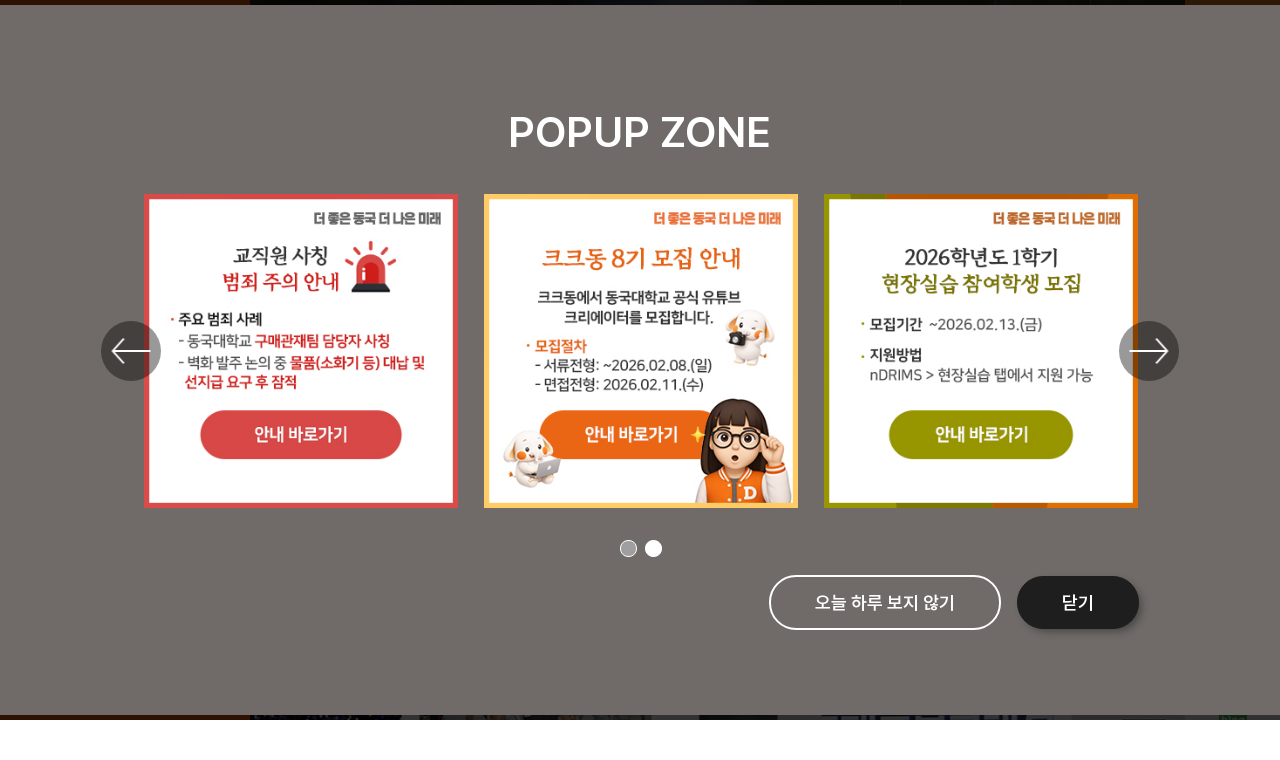

--- FILE ---
content_type: text/html;charset=UTF-8
request_url: https://www.dongguk.edu/main
body_size: 31192
content:
<!DOCTYPE html>
<html lang="ko">
<head>
    <meta charset="utf-8">
    <meta http-equiv="X-UA-Compatible" content="IE=edge" />
    <meta name="viewport" content="width=device-width, initial-scale=1, minimum-scale=1">
    <meta name="naver-site-verification" content="2c52cf1c7dd91984a754fb73e63d300c010b88c6"/>
    <meta property="og:image" content="/data/files/banner/278/410C37C263C646ACA2FFBE0566DA97A6.jpg?v=01">
    <meta property="og:type" content="website">
    <meta property="og:title" content="동국대학교 대표홈페이지">
    <meta property="og:url" content="dongguk.edu">
    <meta property="og:description" content="동국대학교 대표홈페이지에 오신 것을 환영합니다.">
    <meta name="description" content="동국대학교 대표홈페이지에 오신 것을 환영합니다.">
    <meta name="keywords" content="동국대, 동국대학교, 동국대학교대표홈페이지">
    <meta name="format-detection" content="telephone=no" />
    <title>동국대학교 메인페이지</title>
    <!-- Global site tag (gtag.js) - Google Analytics -->
    <script async src="https://www.googletagmanager.com/gtag/js?id=G-X9N7KSCRX2"></script>
    <script>
        window.dataLayer = window.dataLayer || [];
        function gtag(){dataLayer.push(arguments);}
        gtag('js', new Date());

        gtag('config', 'G-X9N7KSCRX2');
    </script>
    <!-- Google Tag Manager -->
    <script>(function(w,d,s,l,i){w[l]=w[l]||[];w[l].push({'gtm.start':
            new Date().getTime(),event:'gtm.js'});var f=d.getElementsByTagName(s)[0],
        j=d.createElement(s),dl=l!='dataLayer'?'&l='+l:'';j.async=true;j.src=
        'https://www.googletagmanager.com/gtm.js?id='+i+dl;f.parentNode.insertBefore(j,f);
    })(window,document,'script','dataLayer','GTM-K3RG6RT');</script>
    <!-- End Google Tag Manager -->

    <!-- kakao pixel js setting 2020-02-14 sekorea kks -->
    <script type="text/javascript" charset="UTF-8" src="//t1.daumcdn.net/adfit/static/kp.js"></script>
    <script type="text/javascript">
        kakaoPixel('4812114627393729101').pageView();
    </script>

    <link href='//spoqa.github.io/spoqa-han-sans/css/SpoqaHanSans-kr.css' rel='stylesheet' type='text/css'>

    <link rel="preconnect" href="https://fonts.googleapis.com">
    <link rel="preconnect" href="https://fonts.gstatic.com" crossorigin>
    <link href="https://fonts.googleapis.com/css2?family=Mrs+Saint+Delafield&display=swap" rel="stylesheet">

    <script src="/resources/js/jquery/jquery-1.12.4.min.js?version=15" type="text/javascript" ></script>
    <script src="/resources/js/jquery/jquery.bxslider.js" type="text/javascript" ></script>
    <script src="/resources/js/cmmn/seCommon.js" type="text/javascript" ></script>
    <script src="/resources/js/jquery/slick.min.js" type="text/javascript" ></script>
    <script src="/resources/js/jquery/main.js" type="text/javascript" ></script>

    <!-- favicon -->
    <link rel="apple-touch-icon" sizes="76x76" href="/resources/images/favicon/apple-touch-icon.png">
    <link rel="icon" type="image/png" sizes="32x32" href="/resources/images/favicon/favicon-32x32.png">
    <link rel="icon" type="image/png" sizes="16x16" href="/resources/images/faviconfavicon-16x16.png">
    <link rel="manifest" href="/resources/images/favicon/site.webmanifest">
    <link rel="mask-icon" href="/resources/images/favicon/safari-pinned-tab.svg" color="#ea5514">
    <meta name="msapplication-TileColor" content="#da532c">
    <meta name="theme-color" content="#ffffff">

    <link rel="shortcut icon" href="/resources/images/favicon/favicon.ico">
    <link rel="icon" href="/resources/images/favicon/favicon.ico">

    <!-- CSS 새로로드 -->
    <link media="all" type="text/css" rel="stylesheet" href="/resources/css/site/layout.css?ver=1769277658029" />
    <link media="all" type="text/css" rel="stylesheet" href="/resources/css/site/common.css?ver=1769277658029" />
    <link media="all" type="text/css" rel="stylesheet" href="/resources/css/site/main.css?ver=1769277658029" />
    <link media="all" type="text/css" rel="stylesheet" href="/resources/css/site/pretendard.css">
    <script src="/resources/js/jquery/jquery.carouFredSel-6.2.1.js" type="text/javascript" ></script>
    <script src="/resources/monarch/widgets/daterangepicker/moment.js" type="text/javascript" ></script>
    <script src="/resources/js/jquery/swiper-bundle.js" type="text/javascript" ></script>
    <link media="all" type="text/css" rel="stylesheet" href="/resources/css/jquery/swiper-bundle.css"/>

    <script>
        // TODO https 리다이렉트 실섭반영할때만 주석 해제
        //fn_redirect_https();
    </script>
    <script type="text/javascript">

        $(document).ready(function(){
            var ncnt = 1;//동국새소식
            var dcnt = 1;//기부/교육/연구
            var blog = 0;
            var face = 0;
            var utube = 0;

            var sNotice = setInterval(slideNotice, 4000); //동국새소식
            var sDer= setInterval(slideDer, 4000); // 기부/교육/연구
            //var sBlog = setInterval(slideBlog, 2000);
            //var sFace = setInterval(slideFace, 2000);
            //var sUtube = setInterval(slideUtube, 2000);

            //동국새소식
            $("li.ntab1").keyup(function(){
                tabNew('1');
                clearInterval(sNotice);
            });

            $("li.ntab2").keyup(function(){
                tabNew('2');
                clearInterval(sNotice);
            });

            $("li.ntab3").keyup(function(){
                tabNew('3');
                clearInterval(sNotice);
            });
            $("li.ntab4").keyup(function(){
                tabNew('4');
                clearInterval(sNotice);
            });

            $("li.ntab5").keyup(function(){
                tabNew('5');
                clearInterval(sNotice);
            });

            $("li.ntab6").keyup(function(){
                tabNew('6');
                clearInterval(sNotice);
            });

            $("li.ntab7").keyup(function(){
                tabNew('7');
                clearInterval(sNotice);
            });

            $("li.ntab8").keyup(function(){
                tabNew('8');
                clearInterval(sNotice);
            });
            $("li.ntab9").keyup(function(){
                tabNew('9');
                clearInterval(sNotice);
            });
            $("li.ntab10").keyup(function(){
                tabNew('10');
                clearInterval(sNotice);
            });
            $("li.ntab11").keyup(function(){
                tabNew('11');
                clearInterval(sNotice);
            });

            //기부 교육 연구
            $(".research-box.dtab1").keyup(function(){
                tabDer('1');
                clearInterval(sDer);
            });

            $(".research-box.dtab2").keyup(function(){
                tabDer('2');
                clearInterval(sDer);
            });

            $(".research-box.dtab3").keyup(function(){
                tabDer('3');
                clearInterval(sDer);
            });

            //sns_유튜브, 인스타
            $("a#sTab1").keyup(function(){
                tabSns('1');
            });
            $("a#sTab2").keyup(function(){
                tabSns('2');
            });

            //동국새소식
            function slideNotice(){
                var focus = false;

                if(ncnt == 11){
                    ncnt = 1;
                }

                var f = $('.notice').find('li');

                for(var i = 1; i < f.length; i++){
                    if($(".ntab"+i+":hover").length != 0 ){
                        focus = true;
                    }
                }

                if(!focus){
                    for ( var i = 1; i <= f.length; i++ ) {
                        if ( i == ncnt) {
                            $("#tabNew"+i).parent().parent().addClass('active');
                            $('#tabNewDetail' + i ).show();
                            $('#tabNew'+i).attr('title','선택됨');
                            $('#tabNewDetail'+i).next('.more').show();
                        } else {
                            $("#tabNew"+i).parent().parent().removeClass('active');
                            $('#tabNew'+i).removeAttr('title');
                            $('#tabNewDetail' + i ).hide();
                            $('#tabNewDetail'+i).next('.more').hide();
                        }
                    }
                    ncnt += 1;
                }
            }

            //기부/교육/연구
            function slideDer(){
                var focus = false;

                if(dcnt == 4){
                    dcnt = 1;
                }
                var f = $('.research').find('.research-box');

                for(var i = 1; i <= f.length; i++){
                    if($(".dtab"+i+":hover").length != 0 ){
                        focus = true;
                    }
                }

                if(!focus){
                    for ( var i = 1; i <= f.length; i++ ) {
                        if ( i == dcnt) {
                            $("#tabDer"+i).parent().parent().addClass('active');
                            $('#tabDer'+i).attr('title','선택됨');
                            $('#tabDerDetail' + i ).parent().show();
                        } else {
                            $("#tabDer"+i).parent().parent().removeClass('active');
                            $('#tabDer'+i).removeAttr('title');
                            $('#tabDerDetail' + i ).parent().hide();
                        }
                    }
                    dcnt += 1;
                }
            }


        });

        //동국새소식
        function tabNew(no){
            var f = $('.notice').find('li');
            for(var i = 0; i<f.length; i++){
                if(i == no){
                    $('#tabNew'+i).parent().parent().addClass('active');
                    $('#tabNewDetail'+i).show();
                    //$('#tabNew'+i).attr('title','선택됨');
                    $('#tabNewDetail'+i).next('.more').show();
                }else{
                    $('#tabNew'+i).parent().parent().removeClass('active');
                    $('#tabNewDetail'+i).hide();
                    //$('#tabNew'+i).removeAttr('title');
                    $('#tabNewDetail'+i).next('.more').hide();
                }

            }
        }

        //기부/교육/연구
        function tabDer(no){
            var f = $('.research').find('.research-box');
            for(var i = 0; i<=f.length; i++){
                if(i == no){
                    $('#tabDer'+i).parent().parent().addClass('active');
                    //$('#tabDer'+i).attr('title','선택됨');
                    $('#tabDerDetail'+i).parent().show();
                }else{
                    $('#tabDer'+i).parent().parent().removeClass('active');
                    //$('#tabDer'+i).removeAttr('title');
                    $('#tabDerDetail'+i).parent().hide();
                }

            }
        }

        function fn_goUrl(e,t){
            var url = e;
            var target = t;
            fn_check('c');
            if(t == 'B'){
                window.open(url);
            }else{
                location.href=url;
            }
        }
    </script>

    <script src="/resources/js/jquery/jquery.jplayer.js"></script>
</head>
<body>

<!-- Google Tag Manager (noscript) -->
<noscript><iframe src="https://www.googletagmanager.com/ns.html?id=GTM-K3RG6RT"
                  height="0" width="0" style="display:none;visibility:hidden"></iframe></noscript>
<!-- End Google Tag Manager (noscript) -->
<!--본문건너뛰기-->


<!-- wrap -->
<div id="wrap">
    <!--브라우저 팝업입니다.-->
    <div class="popup_browser" style="display: none;" data-checkcheck="false">
        <div class="browser">
            <h1>교내 Edge 브라우저 설정으로 인하여 <span>'Chrome'</span>에서 접속 권장 드립니다.</h1>
            <div><!--<label for="browserCheck"><input type="checkbox" id="browserCheck">다시보지않기</label>--><a href="javascript:fn_browserCheck();">오늘 하루 보지 않기 X</a></div>
        </div>
    </div>
    <!--브라우저 팝업입니다.-->
    <div class="popup" style=" display: none;">
        <div class="popup_wrap">
            <p class="close"><a href="javascript:fn_check('c');">X</a></p>
            <h2>신문고</h2>
            <ul>
                <li>
                    <span><img src="/resources/images/site/main/icon_mic.png" alt="경고 이미지"></span>
                    <p>단순 민원성 글은 <strong>Q&A 게시판</strong>을 이용해 주십시오.</p>
                </li>
                <li>작성하시려는 글이 <strong>인권침해 혹은 법령위반</strong>에 해당하십니까?<span>※ ①금품 및 향응 수수 ②공금횡령 및 유용 ③교육공무원법 제52조 각 호의 어느 하나에 해당하는 성범죄 등의 행위</span></li>
            </ul>
            <div class="btn">
                <a href="javascript:fn_goUrl('/suggestion/sinmungo','B')" title="새 창 열림">네</a>
                <a href="javascript:fn_goUrl('/qna/list','N')">아니오</a>
            </div>
        </div>
    </div>
    <!--상단팝업존-->

    <script type="text/javascript">
    $(document).ready(function(){
        let popupLastOpener = null; // 팝업을 연 요소 저장 변수
        
        alert('올바르지 않은 접근입니다.');
        

        //언어선택
        $(".lang a").on("click", function(e){
            $(".lang-list").slideToggle();
        });

        //롤링텍스트메뉴
        var rollingLength;
        $.ajax({
            url: '/ajax/banner/list',
            type: 'post',
            data:{
                site_type:'ST_001',
                banner_type:'BNR_010'
            },
            dataType: 'json',
            success: function (res) {
                var html = '';
                var rolling = '';
                if(res.length > 0){
                    rollingLength = res.length;
                    html += '<li class="rolling-menu">';
                    html += '<div class="swiper-wrapper">';
                    $.each(res, function(i, v){
                        rolling += '<div class="swiper-slide">';
                        if(v.link_type == 'P'){//링크 사용 안함
                            rolling += '<a href="/">' + v.banner_title + '</a>';
                        } else {//링크사용 현재창 혹은 새창
                            rolling += '<a href="' + v.link_url + '"';
                            rolling += ' target="';
                            if(v.link_type == 'B') {
                                rolling += '_blank';
                            } else {
                                rolling += '';
                            }
                            rolling += '">';
                            rolling += v.banner_title;
                            rolling += '</a>';
                        }
                        rolling += '</div>';
                    });
                    html += '</div>';
                    html += '</li>';
                    $('.campus > ul').append(html);
                }

                let rollSwiperOptions={};

                if(rollingLength == 1){ //슬라이드가 한개 일 땐 autoplay 안되도록
                    rollSwiperOptions ={
                        direction: 'vertical',
                        autoplay:false,
                        loop:false,
                        //loopAdditionalSlides: 3,
                        speed: 300,
                    }

                }else{
                    rollSwiperOptions ={
                        direction: 'vertical',
                        autoplay: {
                            disableOnInteraction: false,
                            reverseDirection: true,
                        },
                        loop:true,
                        //loopAdditionalSlides: 3,
                        speed: 300,
                    }
                }
                const rollSwiper = new Swiper(".rolling-menu",rollSwiperOptions);

                rollSwiper.removeAllSlides();
                rollSwiper.appendSlide(rolling);
                rollSwiper.update();

                if (rollSwiper.slides.length === 3) {
                    rollSwiper.disable();
                }

                $('.rolling-menu').hover(function() {
                    rollSwiper.autoplay.stop();
                }, function(){
                    rollSwiper.autoplay.start();
                });

                let wasPlayingBeforeFocus4 = true;

                rollSwiper.el.addEventListener('focusin', (e) => {
                    if (e.target.closest('.swiper-slide')) {
                        wasPlayingBeforeFocus4 = rollSwiper.autoplay.running;
                        if (rollSwiper.autoplay.running) {
                            rollSwiper.autoplay.stop();
                        }
                    }
                });

                rollSwiper.el.addEventListener('focusout', (e) => {
                    if (!rollSwiper.el.contains(e.relatedTarget) && wasPlayingBeforeFocus4) {
                        rollSwiper.autoplay.start();
                    }
                });

                $('.rolling-menu').on('mouseover', function(){
                    rollSwiper.autoplay.stop();
                });
                $('.rolling-menu').on('mouseout', function(){
                    rollSwiper.autoplay.start();
                });

                rollSwiper.slides.forEach((slide, index) => {
                    if (index >= rollSwiper.activeIndex && index < rollSwiper.activeIndex + Number(rollingLength)){

                        slide.removeAttribute('inert');
                    } else {
                        slide.setAttribute('inert', '');
                    }
                });

            }
        });


        //검색
        $(".util-search").on("click", function(e){
            $("body").addClass("fixed");
            $(".search-wrap").addClass("show");
        });

        $(".search-wrap .btn-close").on("click", function(){
            $("body").removeClass("fixed");
            $(".search-wrap").removeClass("show");
            $(".util-search").focus();
        });

        //팝업
        $(".pop a").on("click", function(e){
            $("body").addClass("fixed");
            $(".top-layer-pop").addClass("show");
            popupLastOpener = $(this);
            
            popupSlick();
            //웹접근성 관련..
            
            $('.tpop-list .slick-prev').attr('tabindex','0').focus();
            

        });

        $(".pop-close").on("click", function(){
            $("body").removeClass("fixed");
            $(".top-layer-pop").removeClass("show");
            $('.tpop-list').slick("unslick");
        });

        $('.pop-close').keydown(function(e){
            if(e.keyCode == '13'){
                $("body").removeClass("fixed");
                $(".top-layer-pop").removeClass("show");
                $('.tpop-list').slick("unslick");

                if(popupLastOpener){
                    $('.header .top .pop a').focus(); //사용자가 직접 열었을 경우 팝업아이콘으로
                }else{
                    $('#skipnavigation a[href="javascript:fn_goMain();"]').focus(); //자동으로 뜬 팝업일 경우 -> 본문으로
                }

                return false;
            }

        });

        //오늘하루 보지 않기 관련
        $('.pop-today-close').keydown(function(e) {
            if (e.keyCode == 13) {
                setCookie( "imgpop", "done" , 1 );
                $('.top-layer-pop').removeClass('show');
                $('.tpop-list').slick("unslick");
                if(popupLastOpener){
                    $('.header .top .pop a').focus(); //사용자가 직접 열었을 경우 팝업아이콘으로
                }else{
                    $('#skipnavigation a[href="javascript:fn_goMain();"]').focus(); //자동으로 뜬 팝업일 경우 -> 본문으로
                }
                return false;
            }
        });

    });

    $(".tpop-list .slick-track").css("max-width", $(window).width());

    //SNS 공유
    function shareSNS(sns_type){
        switch (sns_type){
            case "facebook":
                window.open("https://www.facebook.com/sharer/sharer.php?u="+encodeURIComponent('https://www.dongguk.edu'));
                break;
            case "twitter":
                window.open("https://twitter.com/intent/tweet"
                    +"?"
                    +"text="+encodeURIComponent("동국대학교 - ") // Title in this html document
                    +"&url="+encodeURIComponent('https://www.dongguk.edu')
                );
                break;
        }
    }

    //상단 팝업존
    function setCookie( name, value, expiredays ) {
        if(expiredays != null){
            var todayDate = new Date();
            todayDate.setDate( todayDate.getDate() + expiredays );
            document.cookie = name + "=" + escape( value ) + "; path=/; expires=" + todayDate.toGMTString() + ";"
        }else{
            document.cookie = name + "=" + escape( value ) + " ; path=/; ";
        }

    }

    function closePop() {
        setCookie( "imgpop", "done" , 1 );
        $('.top-layer-pop').removeClass('show');
        $('.tpop-list').slick("unslick");
    }

    function getCookie(name) {
        var Found = false;
        var start, end;
        var i = 0;

        while(i <= document.cookie.length) {
            start = i;
            end = start + name.length;
            if(document.cookie.substring(start, end) == name) {
                Found = true;
                break;
            }
            i++;
        }
        if(Found == true) {
            start = end + 1;
            end = start+name.length-2;
            var value = document.cookie.match('(^|;) ?' + name + '=([^;]*)(;|$)');
            return value? value[2] : null;
        }
        return;
    }

    function popupSlick(){
        //slick
        $('.tpop-list').slick({
            accessibility: false,//웹접근성관련
            slidesToShow: 4,/* 화면에 보여질 이미지 갯수*/
            slidesToScroll: 4,/*  스크롤시 이동할 이미지 갯수 */
            infinite: true,/* 맨끝이미지에서 끝나지 않고 다시 맨앞으로 이동 */
            dots: true,/*  아래점  */
            pauseOnFocus: true, // 초점 있으면 autoplay stop
            pauseOnHover: true,
            focusOnChange: true,
            // variableWidth : true,
            
            autoplay:true,
            
            responsive: [// 반응형 웹 구현 옵션
                {
                    breakpoint: 9999,
                    settings: {
                        slidesToShow: 4,
                        slidesToScroll: 4
                    }
                },

                {
                    breakpoint: 1300,
                    settings: {
                        slidesToShow: 3,
                        slidesToScroll: 3
                    }
                },
                {
                    breakpoint: 1200,
                    settings: {
                        slidesToShow: 2,
                        slidesToScroll: 2
                    }
                }
                ,
                {
                    breakpoint: 480,
                    settings: {
                        slidesToShow: 1,
                        slidesToScroll: 1
                    }
                }
            ],
            // Event: before slide change
            beforeChange: function(event, slick, currentSlide, nextSlide) {
                // Remove focusability (tabindex="-1") from all slides
                $('.tpop-list .slick-slide').each(function() {
                    $(this).attr('tabindex', -1); // Disable focus on all slides
                });

                // Enable focus on the current slide
                $(slick.$slides[nextSlide]).attr('tabindex', 0); // Allow focus on the next slide
            }
        });
        // Ensure the initial visible slides are focusable
        $('.tpop-list .slick-slide').each(function(index) {

            if ($(this).hasClass('slick-cloned')) {
                $(this).children('a').attr('tabindex', -1); // Set tabindex to -1 for inactive slides
                $(this).children('.img').children('div').children('a').attr('tabindex', -1); // Set tabindex to -1 for inactive slides
            }

        });

    }


</script>
<!--상단팝업존-->
<div class="top-layer-pop" >
    <!--.pop a 클릭 시 .top-layer-pop 에 클래스 show 추가 , body 클래스 scrn 추가-->
    <div class="tpop-wrap">
        <div class="tpop-box">
            <h2>popup zone</h2>
            <ul class="tpop-list">
                <li>
                                    <a href="https://www.dongguk.edu/article/EMPLHIRE/detail/26763263" target="_self" title="2026학년도 동국대학교 통합공채 1차면접(인성/실무) 합격자 발표 및 최종면접 안내">
                                        <div class="img">
                                            <img src="/cmmn/fileView?path=/files/popup/448/&amp;physical=9B6397EDA61F4243BF48E34BD1704559.jpg&amp;contentType=image" alt="2026학년도 학교법인 동국대학교 통합공채 1차면접(인성/실무) 합격자 발표 및 최종면접 안내"
                                                 onerror="this.src='/resources/images/site/common/no_image.png'">
                                        </div>
                                        <p class="sr-only">2026학년도 동국대학교 통합공채 1차면접(인성/실무) 합격자 발표 및 최종면접 안내</p>
                                    </a>
                                </li>
                            <li>
                                    <div class="img">
                                            <div style="width:100%; max-width: 360px; margin: 0; padding: 0; position: relative;"><img alt="2025학년도 행정부서 동계방학 셧다운 및 집중휴가 안내
집중휴가기간 2026.01.26.(월) ~ 01.30.(금)
셧다운기간 2026.01.26.(월) ~ 01.28.(수), 3일간" src="https://www.dongguk.edu/cmmn/fileView?path=/ckeditor//popup&amp;physical=1768266297680.jpg&amp;contentType=image" style="width:100%; max-width: 360px; margin: 0; padding: 0;" /> <a href="https://www.dongguk.edu/article/GENERALNOTICES/detail/26763151" style="position: absolute; width:75%; height: 15%; top: 53%; left: 12%; "><span class="blind">공지사항 자세히 보기</span></a> <a href="https://www.dongguk.edu/article/GENERALNOTICES/detail/26763159" style="position: absolute; width: 75%; height: 15%; top: 71%; left: 12%; "><span class="blind">증명서 발급 절차 안내 보기</span></a></div>
</div>
                                    <p class="sr-only">2025학년도 행정부서 동계방학 셧다운 및 집중휴가 안내</p>
                                </li>
                            <li>
                                    <a href="https://www.dongguk.edu/article/GENERALNOTICES/detail/26763074" target="_self" title="교직원 사칭 범죄 주의 안내">
                                        <div class="img">
                                            <img src="/cmmn/fileView?path=/files/popup/443/&amp;physical=2B105152267E4B17967611C64E52532A.jpg&amp;contentType=image" alt="교직원 사칭 범죄 주의 안내 -주요 범죄 사례 - 동국대학교 구매관재팀 담당자 사칭 - 벽화 발주 논의 중 물품(소화기 등) 대납 및    선지급 요구 후 잠적  "
                                                 onerror="this.src='/resources/images/site/common/no_image.png'">
                                        </div>
                                        <p class="sr-only">교직원 사칭 범죄 주의 안내</p>
                                    </a>
                                </li>
                            <li>
                                    <a href="https://www.dongguk.edu/article/GENERALNOTICES/detail/26763314" target="_self" title="크크동 8기 모집 안내">
                                        <div class="img">
                                            <img src="/cmmn/fileView?path=/files/popup/449/&amp;physical=1CC869E89F4246ECAFE107CB8CCF6EF9.jpg&amp;contentType=image" alt="크크동 8기 모집 안내  크크동에서 동국대학교 공식 유튜브 크리에이터를 모집합니다.  모집절차 - 서류전형: - 2026.02.08(일) - 면접전형: 2026.02.11(수)  안내 바로가기"
                                                 onerror="this.src='/resources/images/site/common/no_image.png'">
                                        </div>
                                        <p class="sr-only">크크동 8기 모집 안내</p>
                                    </a>
                                </li>
                            <li>
                                    <a href="https://www.dongguk.edu/article/HAKSANOTICE/detail/26762909" target="_self" title="2026학년도 1학기 현장실습 참여학생 모집">
                                        <div class="img">
                                            <img src="/cmmn/fileView?path=/files/popup/434/&amp;physical=099D6A03DD6F48A9BA118AEA160E258E.jpg&amp;contentType=image" alt="2026학년도 1학기 현장실습 참여학생 모집 - 모집기간 ~2026.02.13.(금) - 지원방법 nDRIMS > 현장실습 탭에서 지원 가능 안내바로가기"
                                                 onerror="this.src='/resources/images/site/common/no_image.png'">
                                        </div>
                                        <p class="sr-only">2026학년도 1학기 현장실습 참여학생 모집</p>
                                    </a>
                                </li>
                            </ul>
            <div class="pop-btn-area">
                <a href="javascript:closePop()" class="pop-today-close">오늘 하루 보지 않기</a>
                <a href="#none" class="pop-close">닫기</a>
            </div>
        </div>
    </div>
</div>
<!-- Skip Nav  웹접근성 관련-->
<div id="skipnavigation">
    <a href="javascript:fn_goMain();">본문 바로가기</a>
    <a href="javascript:fn_header_skip();" id="skip_event">주메뉴 바로가기</a>
    <a href="#footer">푸터 바로가기</a>
</div>
<!-- //Skip Nav -->
<script>

    /**
     * 본문 바로가기
     */
    function fn_goMain(){
        var videoEl = document.querySelector('#jp-player-icon');

        if (videoEl != null && window.getComputedStyle(videoEl).display !== 'none') { //배너에 영상 있으면 재생/정지버튼으로 포커스
            $('#jp-player-icon').focus();
        }else{
            //$('#content_focus').focus();
            var content_focus = $('#content_focus');

            // 임시로 포커스 가능하게 tabindex 추가
            content_focus.attr('tabindex', '-1');
            content_focus.focus();
            content_focus.removeAttr('tabindex');
        }

    }

    /**
     * 주메뉴 바로가기
     */
    function fn_header_skip(){
        if($('.nav').hasClass('nav-hide')){
            $('.nav').removeClass('nav-hide');
        }
        $('#header_skip li:eq(0) a').focus();

    }

    $(document).ready(function() {
        var eventCookie = getCookie("imgpop");
        if (eventCookie == "done") {
            $('.top-layer-pop').removeClass('show');
        }else{
            
            $('.top-layer-pop').addClass('show');
            popupSlick();
            
        }

    });
</script>

<!-- header -->
<div id="header" class="header">
    <div class="logo-mobile">
        <a href="/main"><img src="/resources/images/site/common/header_logo_color.png" alt="dongguk UNIVERSITY"></a>
    </div>
    <div class="top">
        <div class="campus">
            <ul>
                <li><a href="/main">동국대학교</a></li>
                <li><a href="https://web.dongguk.ac.kr/" target="_blank" title="새 창열림">WISE캠퍼스</a></li>
                <li><a href="http://www.dumc.or.kr/" target="_blank" title="새 창열림">의료원</a></li>
                <li><a href="https://ilove.dongguk.edu/" target="_blank" title="새 창열림">발전기금</a></li>
            </ul>
        </div>
        <div class="util">
            <div class="pop"><a href="#none;">popup</a>
            </div>
            <!--.pop a 클릭 시 .top-layer-pop 에 클래스 show 추가 , body 클래스 scrn 추가-->

            <div class="lang">
                <a href="#none">kor</a>
                <div class="lang-list">
                    <div><a href="/main">kor</a></div>
                    <div><a href="/eng/main" target="_blank" title="새 창 열림">eng</a></div>
                    </div>
            </div>

            <div class="login kor"><a href="/login">로그인</a></div>
            </div>

        <div class="search">
            <a href="#none" class="util-search"><img src="/resources/images/site/layout/top-ico-search.png" alt="검색하기"></a>
            <!--util-search 클릭시 search-wrap 에 클래스 show 추가 , body 클래스 scrn 추가-->
            <!--검색창-->
            <div class="search-wrap">
                <div class="sch_inner">
                    <p class="sch-title">통합검색</p>
                    <div class="sch-box">
                        <form name="searchFrm" action="https://search.dongguk.edu/search.do" method="get" target="_blank" title="새 창 열림">
                            <div class="sch-input-box">
                                <label for="sch"><span  class="blind">검색어 입력</span></label>
                                <input type="text" name="kwd" id="sch" placeholder="검색어를 입력해주세요" title="통합검색">
                                <input type="hidden" name="lang" value="ko">
                                <a href="javascript:$('[name=searchFrm]').submit(); void 0;" class="sch-bth" title="새 창 열림"><span class="sr-only">검색</span></a>
                            </div>
                        </form>
                    </div>
                    <div class="sch-keyword">
                        <p>추천검색어</p>
                        <div class="key-box">
                            <span><a href="https://search.dongguk.edu/search.do?kwd=학사일정&lang=ko" target="_blank" title="새 창 열림"># 학사일정</a></span>
                            <span><a href="https://search.dongguk.edu/search.do?kwd=장학금&lang=ko" target="_blank" title="새 창 열림"># 장학금</a></span>
                            <span><a href="https://search.dongguk.edu/search.do?kwd=도서관&lang=ko" target="_blank" title="새 창 열림"># 도서관</a></span>
                            <span><a href="https://search.dongguk.edu/search.do?kwd=증명서&lang=ko" target="_blank" title="새 창 열림"># 증명서</a></span>
                            <span><a href="https://search.dongguk.edu/search.do?kwd=등록금&lang=ko" target="_blank" title="새 창 열림"># 등록금</a></span>
                            <span><a href="https://search.dongguk.edu/search.do?kwd=수강신청&lang=ko" target="_blank" title="새 창 열림"># 수강신청</a></span>
                            <span><a href="https://search.dongguk.edu/search.do?kwd=기숙사&lang=ko" target="_blank" title="새 창 열림"># 기숙사</a></span>
                            <span><a href="https://search.dongguk.edu/search.do?kwd=졸업&lang=ko" target="_blank" title="새 창 열림"># 졸업</a></span>
                            <span><a href="https://search.dongguk.edu/search.do?kwd=학과소개&lang=ko" target="_blank" title="새 창 열림"># 학과소개</a></span>
                        </div>
                    </div>
                    <a href="#none" class="btn-close sch-close"><span class="sr-only">닫기</span></a>
                </div>
            </div>
            <!--검색창-->
        </div>
    </div>
    <script type="text/javascript">
        $(document).ready(function(){
            //mobile, pc 공통적용스크립트
            $('.depth-wrap').each(function(i, v){
                $.ajax({
                    url: '/menu/list',
                    type: 'post',
                    data:{
                        menu_info_seq : '1',
                        menu_seq : $(v).data('parent-seq'),
                        flag : 'child'
                    },
                    dataType: 'json',
                    success: function(res) {
                        var parent = new Array();
                        var child = new Array();
                        var grandChild = new Array();
                        res.forEach(function(v, i){
                            switch (v.menu_depth){
                                case '1':
                                    parent.push({seq : v.menu_seq, title : v.menu_title, link : v.menu_link, type : v.menu_link_type, parent : v.prt_seq, menu_type : v.menu_type});
                                    break;
                                case '2':
                                    child.push({seq : v.menu_seq, parent : v.prt_seq, title : v.menu_title, link : v.menu_link, type : v.menu_link_type, menu_type : v.menu_type});
                                    break;
                                case '3':
                                    grandChild.push({seq : v.menu_seq, parent : v.prt_seq, title : v.menu_title , link : v.menu_link, type : v.menu_link_type, menu_type : v.menu_type});
                                    break;
                            }
                        });
                        parent.forEach(function(sv, si){
                            var menu_content = '';
                            menu_content +=
                                '   <li class="has-dep">' +
                                '       <a href="';
                            if(sv.menu_type === 'MNT_002'){
                                menu_content += sv.link+'/list';
                            }else if(sv.menu_type === 'MNT_004'){
                                menu_content += '#none';
                            }else{
                                menu_content += sv.link;
                            }
                            menu_content += '" target="'+(sv.type === 'LNK_001' ? '' : '_blank')+'" ' +
                                (sv.type === 'LNK_001' ? '' : 'title="새 창 열림"') +
                                ' onclick="javascript:fn_childMenuOpen(this)">' +
                                '           ' + sv.title +
                                '       </a>';
                            if(sv.menu_type ==='MNT_004'){
                                menu_content += '<ul class="M-dep03 m-dep03" style="display:block;">';
                            }
                            child.forEach(function(ssv, ssi){
                                if(sv.seq === ssv.parent){
                                    menu_content += '' +
                                        '   <li>' +
                                        '       <a href="';
                                    if(ssv.menu_type === 'MNT_004'){
                                        var childCheck = 0;
                                        grandChild.forEach(function(sssv,sssi){
                                            if(ssv.seq === sssv.parent){
                                                if(childCheck == 0){
                                                    if(sssv.menu_type === 'MNT_002'){
                                                        menu_content += sssv.link +'/list';
                                                    }else{
                                                        menu_content += sssv.link;
                                                    }

                                                    menu_content += '" target="'+(sssv.type === 'LNK_001' ? '' : '_blank')+'" ' +
                                                        (sssv.type === 'LNK_001' ? '' : 'title="새 창 열림"') + '>' +
                                                        ssv.title +
                                                        '       </a>' +
                                                        '   </li>';
                                                    childCheck = 1;
                                                }

                                            }
                                        });

                                    }else{
                                        if(ssv.menu_type === 'MNT_002'){
                                            menu_content += ssv.link+'/list';
                                        }else{
                                            menu_content += ssv.link;
                                        }

                                        menu_content += '" target="'+(ssv.type === 'LNK_001' ? '' : '_blank')+'" ' +
                                            (ssv.type === 'LNK_001' ? '' : 'title="새 창 열림"') + '>' +
                                            ssv.title +
                                            '       </a>' +
                                            '   </li>';
                                    }
                                }
                            });
                            if(sv.menu_type ==='MNT_004'){
                                menu_content += '</ul> ';
                            }
                            menu_content += '</li>';
                            $('.depth-wrap[data-parent-seq="'+sv.parent+'"]').children('.M-dep02').append(menu_content);
                        });

                    }
                });
            });
            var videoWidths = $('.video').width();
            window.addEventListener("resize", function() {
                setTimeout(function () {videoWidths = $('.video').width();},200);
            });

            //모바일 메뉴 열기
            $(".btn-m-gnb").on("click", function(e){
                $("body").addClass("fixed");
                $(".m-nav").css("display","block");
                // 첫번째 자식 메뉴가 보인다.
                $('.M-dep01').children(":first").children("a").attr('class','selected');
                $('.M-dep01').children(":first").children(".depth-wrap").attr('style','display:block;');
                $('.M-dep03').attr('style','display:none;');
            });


            //재학생교직원졸업생학부모 mobile
            $(".per-wrap a").on("click", function(e){
                $(this).toggleClass('active');
                $(this).next().slideToggle();
            });

            //메뉴 닫기
            $('.depth-wrap .btn-close').on("click", function(){
                var windowWidth = window.innerWidth;
                if(windowWidth <=1200){ //모바일
                    $("body").removeClass("fixed");
                    $(".m-nav").attr("style","");
                    $('.M-dep01').children().find('a').removeClass('selected');
                    $('.M-dep01').children().find('.depth-wrap').attr('style','display:none;');
                    return false;
                }else{ // 웹
                    $("body").removeClass("fixed");
                    $('.M-dep01').removeClass('on');
                    $('.depth-wrap').attr('style','display:none;');
                    return false;
                }

            });

            //메뉴 닫기 웹접근성 관련 조치
            $('.depth-wrap .btn-close').keydown(function(e){
                var windowWidth = window.innerWidth;
                if(windowWidth <=1200){ //모바일
                    if(e.keyCode == '13'){
                        $("body").removeClass("fixed");
                        $(".m-nav").css("display","none");
                        $('.M-dep01').children().find('a').removeClass('selected');
                        $('.M-dep01').children().find('.depth-wrap').attr('style','display:none;');
                        $(this).parent().parent().children(":first").focus();
                        return false;
                    }
                }else{ // 웹
                    if(e.keyCode == '13'){
                        $("body").removeClass("fixed");
                        $('.M-dep01').removeClass('on');
                        $('.depth-wrap').attr('style','display:none;');
                        $(this).parent().parent().children(":first").focus();
                        return false;
                    }
                }
            });

            //nav hide 상태일 때
            $('.nav-ctr .menu-btn').click(function(){
                $('.nav').removeClass('nav-hide');
                $('.main').attr('style','');
                $('.footer').attr('style','');
                $('.ly-right').attr('style','');
            });

            //스크롤 좌표값

            $(window).scroll(function () {
                var height = $(document).scrollTop();//스크롤 위치
                var videoHeight = $('.mvisual .video').scrollTop() + $('.video').height()*0.9;  //요소의 위치
                var windowWidth = window.innerWidth;
                if(windowWidth > 1200){
                    if(document.getElementsByClassName('mvisual').length ==0){
                        $('.nav').addClass('nav-hide');
                        var navWidth = $('.nav-ctr').width();
                        $('.ly-right').attr('style','width:calc(100% - '+navWidth+'px);left:'+navWidth+'px;');
                        $('.footer').attr('style','width:calc(100% - '+navWidth+'px);left:'+navWidth+'px;');
                    }

                    if(height >=videoHeight || videoHeight == 0){
                        if(!$('.nav').hasClass('nav-hide')){
                            $('.nav').addClass('nav-hide');
                            var navWidth = $('.nav-ctr').width();
                            $('.video-list .slick-current').attr('style','width:calc('+videoWidths+'px + '+navWidth+'px);');
                            $('.main').attr('style','width:calc(100% - '+navWidth+'px);left:'+navWidth+'px;');
                            $('.footer').attr('style','width:calc(100% - '+navWidth+'px);left:'+navWidth+'px;');
                            $('.ly-right').attr('style','width:calc(100% - '+navWidth+'px);left:'+navWidth+'px;');
                        }
                    }else{
                        if($('.nav').hasClass('nav-hide')){
                            $('.video-list .slick-current').attr('style','width:'+videoWidths+'px;');
                            $('.nav').removeClass('nav-hide');
                            $('.main').attr('style','');
                            $('.footer').attr('style','');
                            $('.ly-right').attr('style','');
                        }
                    }
                }

            });

        });

        function fn_menuOpen(e){
            var windowWidth = window.innerWidth;
            if(windowWidth <=1200){ //모바일

                $(e).parent().parent().find('.depth-wrap').attr('style','display:none;');
                $('.M-dep03').attr('style','display:none;');
                $(e).parent().children('.depth-wrap').attr('style','display:block;');
                $(e).parent().parent().find('a').removeClass('selected');
                $(e).parent().children('a').attr('class','selected');

            }else{ //웹
                $('.M-dep03').attr('style','display:show;');
                if(!$('.M-dep01').hasClass("on")){ //메뉴상세 안보일 때
                    $('.M-dep01').addClass("on");  // 보이도록 수정
                    $("body").addClass("fixed");
                    $(e).parent().children('.depth-wrap').attr('style','display:block;');
                }else{ //메뉴상세 보일 때
                    //이미 보이고 있는 메뉴 누른경우 메뉴상세 사라짐
                    if($(e).parent().children('.depth-wrap').css("display") =='block'){
                        $('.M-dep01').removeClass("on");
                        $("body").removeClass("fixed");
                        $(e).parent().children('.depth-wrap').attr('style','display:none;');
                        //console.log('close');
                    }else{// 다른 메뉴 누른거면 그 메뉴상세가 보임
                        $(e).parent().parent().find('.depth-wrap').attr('style','display:none;');
                        $(e).parent().children('.depth-wrap').attr('style','display:block;');
                    }
                }
            }
        }

        function fn_childMenuOpen(e){
            var windowWidth = window.innerWidth;
            if(windowWidth <=1200){ // 모바일
                if($(e).hasClass('selected')){
                    $(e).removeClass('selected');
                    $('.M-dep03').hide('fast');
                }else{
                    $(e).parent().siblings().children('a').removeClass('selected');
                    $('.M-dep03').hide('fast');
                    $(e).addClass('selected');
                    $(e).next().show('fast');
                }

                if($(e).attr('href')=='#none'){
                    return false;
                }
            }
        }

    </script>
    <div class="btn-m-gnb"><a href="#none" title="메뉴"><img src="/resources/images/site/layout/btn-m-gnb.png" alt="메뉴"></a>
    </div>
    <div id="nav" class="nav m-nav">
        <!--스크롤 시 메인영상의 90%지점에서 .nav에 .nav-hide 추가-->
        <!--.nav-hide {width: $;} 의 값이 .main{width: calc( 100 % - $ );} / .header .top .campus{margin-left: $}; -->
        <!--gnb-mini-->
        <div class="nav-ctr">
            <a class="ctr-logo" href="/main" title="메인으로 이동"><span class="blind">#</span></a>
            <div class="menu-btn-ham">
                <a href="#none" class="menu-btn" title="메뉴">
                    <div class="menu-label">
                        <span class="menu-text-bar"></span>
                    </div>
                </a>
            </div>
            <span class="blind">scroll down</span>
        </div>
        <!--gnb-mini-->
        <h1 class="logo-pc">
            <a href="/main">
                <img src="/resources/images/site/common/header_logo.png" alt="dongguk UNIVERSITY">
            </a>
        </h1>
        <div class="gnb m-gnb" >
            <!--M-dep01 에 클래스 on 추가 시 depth 보임-->
            <div class="m-personal">
                <div class="per-wrap"><a href="#none">재학생<span class="per-arrow"></span></a>
                    <ul>
                        <li><a href="/schedule/detail?schedule_info_seq=22">학사일정</a></li>
                        <li><a href="https://support.dongguk.edu/unis/index.do?t=6544684B636D786A4E6B4A46566E63355A45394D536D78524E44526F647A3039" target="_blank" title="새 창 열림">강의계획서</a></li>
                        <li><a href="https://eclass.dongguk.edu/" target="_blank" title="새 창 열림">e-class</a></li>
                        <li><a href="https://ddp.dongguk.edu/" target="_blank" title="새 창 열림">드림패스</a></li>
                        <li><a href="https://mpp.dongguk.edu" target="_blank" title="새 창 열림">MPP 학습</a></li>
                        <li><a href="/page/207">증명서발급</a></li>
                        <li><a href="http://postdongguk.webminwon.kr" target="_blank" title="새 창 열림">해외우편</a></li>
                        <li><a href="https://job.dongguk.edu:450" target="_blank" title="새 창 열림">취업센터</a></li>
                        <li><a href="https://internship.dongguk.edu/index.do" target="_blank" title="새 창 열림">현장실습</a></li>
                        <li><a href="https://scholarship.dongguk.edu/page/2687" target="_blank" title="새 창 열림">장학제도 가이드북</a></li>
                        <li><a href="https://lib.dongguk.edu/" target="_blank" title="새 창 열림">중앙도서관</a></li>
                        <li><a href="https://ndrims.dongguk.edu" target="_blank" title="새 창 열림">대관신청</a></li>
                        <li><a href="https://iceed.dongguk.edu/" target="_blank" title="새 창 열림">공학인증</a></li>
                        <li><a href="https://ctl.dongguk.edu" target="_blank" title="새 창 열림">교수학습혁신센터</a></li>
                        <li><a href="https://ndrims.dongguk.edu" target="_blank" title="새 창 열림">nDRIMS</a></li>
                        <li><a href="https://it.dongguk.edu/" target="_blank" title="새 창 열림">정보서비스</a></li>
                        <li><a href="https://www.dongguk.edu/article/PROMOTVIDEO/list">홍보영상</a></li>
                    </ul>
                </div>
                <div class="per-wrap">
                    <a href="#none">교직원<span class="per-arrow"></span></a>
                    <ul>
                        <li><a href="/schedule/detail?schedule_info_seq=22">학사일정</a></li>
                        <li><a href="https://eclass.dongguk.edu/" target="_blank" title="새 창 열림">e-class</a></li>
                        <li><a href="https://nportal.dongguk.edu/" target="_blank" title="새 창 열림">Portal</a></li>
                        <li><a href="https://ndrims.dongguk.edu" target="_blank" title="새 창 열림">nDRIMS</a></li>
                        <li><a href="https://gw.dongguk.edu/" target="_blank" title="새 창 열림">Groupware</a></li>
                        <li><a href="https://ctl.dongguk.edu/" target="_blank" title="새 창 열림">교수학습혁신센터</a></li>
                        <li><a href="https://ndrims.dongguk.edu" target="_blank" title="새 창 열림">대관신청</a></li>
                        <li><a href="https://lib.dongguk.edu/" target="_blank" title="새 창 열림">중앙도서관</a></li>
                        <li><a href="/article/FACULTYEVENT/list">교직원 경조사</a></li>
                        <li><a href="https://mail.dongguk.edu/account/login.do" target="_blank" title="새 창 열림">웹메일</a></li>
                        <li><a href="https://www.dongguk.edu/article/PROMOTVIDEO/list">홍보영상</a></li>
                    </ul>
                </div>
                <div class="per-wrap">
                    <a href="#none">졸업생<span class="per-arrow"></span></a>
                    <ul>
                        <li><a href="https://ilove.dongguk.edu/" target="_blank" title="새 창 열림">발전기금</a></li>
                        <li><a href="/article/SCHOOLNEWS/list">학내뉴스</a></li>
                        <li><a href="https://lib.dongguk.edu/" target="_blank" title="새 창 열림">중앙도서관</a></li>
                        <li><a href="https://eclass.dongguk.edu/" target="_blank" title="새 창 열림">e-class</a></li>
                        <li><a href="https://mpp.dongguk.edu" target="_blank" title="새 창 열림">MPP 학습</a></li>
                        <li><a href="https://ndrims.dongguk.edu" target="_blank" title="새 창 열림">nDRIMS</a></li>
                        <li><a href="/article/ALLIM/list">커뮤니티</a></li>
                        <li><a href="/page/207">증명서발급</a></li>
                        <li><a href="http://postdongguk.webminwon.kr" target="_blank" title="새 창 열림">해외우편</a></li>
                        <li><a href="/article/PROMOTVIDEO/list">홍보영상</a></li>
                    </ul>
                </div>
                <div class="per-wrap">
                    <a href="#none">학부모<span class="per-arrow"></span></a>
                    <ul>
                        <li><a href="https://support.dongguk.edu/unis/index.do?t=4E3074435255565057474677553256784E304673517A4D354D6D70565A7A3039" target="_blank" title="새 창 열림">DEIS(학부모포탈)</a></li>
                        <li><a href="/page/170">해외교류(교환학생)</a></li>
                        <li><a href="/schedule/detail?schedule_info_seq=22">학사일정</a></li>
                        <li><a href="https://scholarship.dongguk.edu/" target="_blank" title="새 창 열림">장학금</a></li>
                        <li><a href="/page/144">등록</a></li>
                        <li><a href="/page/153">시험 및 성적</a></li>
                        <li><a href="/page/165">휴학/복학</a></li>
                        <li><a href="/page/164">전과/전공결정</a></li>
                        <li><a href="https://ilove.dongguk.edu/" target="_blank" title="새 창 열림">발전기금</a></li>
                        <li><a href="/article/SCHOOLNEWS/list">학내뉴스</a></li>
                        <li><a href="/article/PROMOTVIDEO/list">홍보영상</a></li>
                    </ul>
                </div>
            </div>
            <ul class="M-dep01 m-dep01" id="header_skip">
                <li>
                        <a href="#none" target="" onclick="javascript:fn_menuOpen(this);">대학안내</a>
                        <div class="depth-wrap" data-parent-seq="1640309903592" style="display:none;">
                                <p class="depth_tit">대학안내</p>

                                <ul class="M-dep02 m-dep02">
                                </ul>
                                <a class="btn-close M-close m-close" tabindex="0"><span class="sr-only">닫기</span></a>
                            </div>
                        </li>
                <li>
                        <a href="#none" target="" onclick="javascript:fn_menuOpen(this);">입학안내</a>
                        <div class="depth-wrap" data-parent-seq="1641954368057" style="display:none;">
                                <p class="depth_tit">입학안내</p>

                                <ul class="M-dep02 m-dep02">
                                </ul>
                                <a class="btn-close M-close m-close" tabindex="0"><span class="sr-only">닫기</span></a>
                            </div>
                        </li>
                <li>
                        <a href="#none" target="" onclick="javascript:fn_menuOpen(this);">대학/대학원</a>
                        <div class="depth-wrap" data-parent-seq="1641955464759" style="display:none;">
                                <p class="depth_tit">대학/대학원</p>

                                <ul class="M-dep02 m-dep02">
                                </ul>
                                <a class="btn-close M-close m-close" tabindex="0"><span class="sr-only">닫기</span></a>
                            </div>
                        </li>
                <li>
                        <a href="#none" target="" onclick="javascript:fn_menuOpen(this);">취업/창업/역량/봉사</a>
                        <div class="depth-wrap" data-parent-seq="164196867741" style="display:none;">
                                <p class="depth_tit">취업/창업/역량/봉사</p>

                                <ul class="M-dep02 m-dep02">
                                </ul>
                                <a class="btn-close M-close m-close" tabindex="0"><span class="sr-only">닫기</span></a>
                            </div>
                        </li>
                <li>
                        <a href="#none" target="" onclick="javascript:fn_menuOpen(this);">학사/생활/장학</a>
                        <div class="depth-wrap" data-parent-seq="164197258057" style="display:none;">
                                <p class="depth_tit">학사/생활/장학</p>

                                <ul class="M-dep02 m-dep02">
                                </ul>
                                <a class="btn-close M-close m-close" tabindex="0"><span class="sr-only">닫기</span></a>
                            </div>
                        </li>
                <li>
                        <a href="#none" target="" onclick="javascript:fn_menuOpen(this);">연구/산학</a>
                        <div class="depth-wrap" data-parent-seq="1641975380528" style="display:none;">
                                <p class="depth_tit">연구/산학</p>

                                <ul class="M-dep02 m-dep02">
                                </ul>
                                <a class="btn-close M-close m-close" tabindex="0"><span class="sr-only">닫기</span></a>
                            </div>
                        </li>
                <li>
                        <a href="#none" target="" onclick="javascript:fn_menuOpen(this);">국제·교류</a>
                        <div class="depth-wrap" data-parent-seq="1641976047654" style="display:none;">
                                <p class="depth_tit">국제·교류</p>

                                <ul class="M-dep02 m-dep02">
                                </ul>
                                <a class="btn-close M-close m-close" tabindex="0"><span class="sr-only">닫기</span></a>
                            </div>
                        </li>
                <li>
                        <a href="#none" target="" onclick="javascript:fn_menuOpen(this);">CS광장/시설대관</a>
                        <div class="depth-wrap" data-parent-seq="1642035143948" style="display:none;">
                                <p class="depth_tit">CS광장/시설대관</p>

                                <ul class="M-dep02 m-dep02">
                                </ul>
                                <a class="btn-close M-close m-close" tabindex="0"><span class="sr-only">닫기</span></a>
                            </div>
                        </li>
                <li>
                        <a href="#none" target="" onclick="javascript:fn_menuOpen(this);">동국소식</a>
                        <div class="depth-wrap" data-parent-seq="1642036340633" style="display:none;">
                                <p class="depth_tit">동국소식</p>

                                <ul class="M-dep02 m-dep02">
                                </ul>
                                <a class="btn-close M-close m-close" tabindex="0"><span class="sr-only">닫기</span></a>
                            </div>
                        </li>
                </ul>
            <div class="gnb-bottom">
                <ul>
                    <li><a href="https://ndrims.dongguk.edu " target="_blank" title="새 창 열림">nDRIMS</a></li>
                    <li><a href="https://ddp.dongguk.edu/login.jsp" target="_blank" title="새 창 열림">Dream PATH</a></li>
                    <li><a href="https://gw.dongguk.edu/Login.aspx" target="_blank" title="새 창 열림">groupware</a></li>
                    <li><a href="https://nportal.dongguk.edu/" target="_blank" title="새 창 열림">portal</a></li>
                    <li><a href="https://cloud.dongguk.edu" target="_blank" title="새 창 열림">GMAIL/M365</a></li>
                    <li><a href="https://mail.dongguk.edu/" target="_blank" title="새 창 열림">webmail</a></li>
                    <li><a href="/sitemap/detail">sitemap</a></li>
                </ul>
            </div>
        </div>
    </div>

</div>
<!--//header --><div class="main">
        <!--visual-->
        <div class="mvisual">
            <!--quick-right-->
            <div class="quick-r">
                <div class="personal">
                    <ul>
                        <li>
                            <a href="#none" class="per">재학생</a>
                            <div class="ser-wrap">
                                <div class="ser-area">
                                    <div class="ser-tit">
                                        <p>재학생</p>
                                    </div>
                                    <div class="ser-box">
                                        <ul class="ser-list ser-list01">
                                            <li><a href="/schedule/detail?schedule_info_seq=22"><span class="ico01">학사일정</span></a></li>
                                            <li><a href="https://support.dongguk.edu/unis/index.do?t=6544684B636D786A4E6B4A46566E63355A45394D536D78524E44526F647A3039" target="_blank" title="새 창 열림"><span class="ico02">강의계획서</span></a></li>
                                            <li><a href="https://eclass.dongguk.edu/" target="_blank" title="새 창 열림"><span class="ico03">e-Class</span></a></li>
                                            <li><a href="https://ddp.dongguk.edu/" target="_blank" title="새 창 열림"><span class="ico04">드림패스</span></a></li>
                                            <li><a href="https://mpp.dongguk.edu" target="_blank" title="새 창 열림"><span class="ico05">MPP 학습</span></a></li>
                                            <li><a href="/page/207"><span class="ico06">증명서발급</span></a></li>
                                            <li><a href="http://postdongguk.webminwon.kr" target="_blank" title="새 창 열림"><span class="ico18">해외우편</span></a></li>
                                            <li><a href="https://ddp.dongguk.edu/" target="_blank" title="새 창 열림"><span class="ico07">취업팀</span></a></li>
                                            <li><a href="https://internship.dongguk.edu/index.do" target="_blank" title="새 창 열림"><span class="ico08">현장실습</span></a></li>
                                            <li><a href="https://scholarship.dongguk.edu/page/2687" target="_blank" title="새 창 열림"><span class="ico19">장학제도 가이드북</span></a></li>
                                            <li><a href="https://lib.dongguk.edu/" target="_blank" title="새 창 열림"><span class="ico09">중앙도서관</span></a></li>
                                            <li><a href="https://ndrims.dongguk.edu" target="_blank" title="새 창 열림"><span class="ico10">대관신청</span></a></li>
                                            <li><a href="https://iceed.dongguk.edu/" target="_blank" title="새 창 열림"><span class="ico11">공학인증</span></a></li>
                                            <li><a href="https://ctl.dongguk.edu" target="_blank" title="새 창 열림"><span class="ico12">교수학습혁신센터</span></a></li>
                                            <li><a href="https://ndrims.dongguk.edu" target="_blank" title="새 창 열림"><span class="ico14">nDRIMS</span></a></li>
                                            <li><a href="https://it.dongguk.edu/" target="_blank" title="새 창 열림"><span class="ico16">정보서비스</span></a></li>
                                            <li><a href="https://sotong.dongguk.edu/ " target="_blank" title="새 창 열림"><span class="ico20">소통·공감</span></a></li>
                                            <li><a href="https://www.dongguk.edu/article/PROMOTVIDEO/list"><span class="ico17">홍보영상</span></a></li>
                                        </ul>
                                    </div>
                                    <a href="#none" class="btn-close ser-close"><span class="sr-only">닫기</span></a>
                                </div>
                            </div>
                        </li>
                        <li>
                            <a href="#none" class="per">교직원</a>
                            <div class="ser-wrap">
                                <div class="ser-area">
                                    <div class="ser-tit">
                                        <p>교직원</p>
                                    </div>
                                    <div class="ser-box">
                                        <ul class="ser-list ser-list02">
                                            <li><a href="/schedule/detail?schedule_info_seq=22"><span class="ico01">학사일정</span></a></li>
                                            <li><a href="https://eclass.dongguk.edu/" target="_blank" title="새 창 열림"><span class="ico02">e-Class</span></a></li>
                                            <li><a href="https://nportal.dongguk.edu/" target="_blank" title="새 창 열림"><span class="ico03">PORTAL</span></a></li>
                                            <li><a href="https://ndrims.dongguk.edu" target="_blank" title="새 창 열림"><span class="ico04">nDRIMS</span></a></li>
                                            <li><a href="https://gw.dongguk.edu/" target="_blank" title="새 창 열림"><span class="ico05">GROUPWARE</span></a></li>
                                            <li><a href="https://ctl.dongguk.edu/" target="_blank" title="새 창 열림"><span class="ico06">교수학습혁신센터</span></a></li>
                                            <li><a href="https://ndrims.dongguk.edu" target="_blank" title="새 창 열림"><span class="ico07">대관신청</span></a></li>
                                            <li><a href="https://lib.dongguk.edu/" target="_blank" title="새 창 열림"><span class="ico08">중앙도서관</span></a></li>
                                            <li><a href="/article/FACULTYEVENT/list"><span class="ico09">교직원 경조사</span></a></li>
                                            <li><a href="https://mail.dongguk.edu/account/login.do" target="_blank" title="새 창 열림"><span class="ico12">웹메일</span></a></li>
                                            <li><a href="https://www.dongguk.edu/article/PROMOTVIDEO/list"><span class="ico13">홍보영상</span></a></li>
                                        </ul>
                                    </div>
                                    <a href="#none" class="btn-close ser-close"><span class="sr-only">닫기</span></a>
                                </div>
                            </div>
                        </li>
                        <li>
                            <a href="#none" class="per">졸업생</a>
                            <div class="ser-wrap">
                                <div class="ser-area">
                                    <div class="ser-tit">
                                        <p>졸업생</p>
                                    </div>
                                    <div class="ser-box">
                                        <ul class="ser-list ser-list03">
                                            <li><a href="https://ilove.dongguk.edu/" target="_blank" title="새 창 열림"><span class="ico01">발전기금</span></a></li>
                                            <li><a href="/article/SCHOOLNEWS/list"><span class="ico02">학내 뉴스</span></a></li>
                                            <li><a href="https://lib.dongguk.edu/" target="_blank" title="새 창 열림"><span class="ico03">중앙도서관</span></a></li>
                                            <li><a href="https://eclass.dongguk.edu/" target="_blank" title="새 창 열림"><span class="ico04">e-Class</span></a></li>
                                            <li><a href="https://mpp.dongguk.edu" target="_blank" title="새 창 열림"><span class="ico05">MPP 학습</span></a></li>
                                            <li><a href="https://ndrims.dongguk.edu" target="_blank" title="새 창 열림"><span class="ico06">nDRIMS</span></a></li>
                                            <li><a href="/page/207"><span class="ico08">증명서발급</span></a></li>
                                            <li><a href="http://postdongguk.webminwon.kr" target="_blank" title="새 창 열림"><span class="ico18">해외우편</span></a></li>
                                            <li><a href="https://www.dongguk.edu/article/PROMOTVIDEO/list"><span class="ico12">홍보영상</span></a></li>
                                        </ul>
                                    </div>
                                    <a href="#none" class="btn-close ser-close"><span class="sr-only">닫기</span></a>
                                </div>
                            </div>
                        </li>
                        <li>
                            <a href="#none" class="per">학부모</a>
                            <div class="ser-wrap">
                                <div class="ser-area">
                                    <div class="ser-tit">
                                        <p>학부모</p>
                                    </div>
                                    <div class="ser-box">
                                        <ul class="ser-list ser-list04">
                                            <li><a href="https://support.dongguk.edu/unis/index.do?t=4E3074435255565057474677553256784E304673517A4D354D6D70565A7A3039" target="_blank" title="새 창 열림"><span class="ico01">DEIS(학부모포탈)</span></a></li>
                                            <li><a href="/page/171"><span class="ico02">해외교류(교환학생)</span></a></li>
                                            <li><a href="/schedule/detail?schedule_info_seq=22"><span class="ico04">학사일정</span></a></li>
                                            <li><a href="https://scholarship.dongguk.edu/" target="_blank" title="새 창 열림"><span class="ico05">장학금</span></a></li>
                                            <li><a href="/page/144"><span class="ico06">등록</span></a></li>
                                            <li><a href="/page/153"><span class="ico07">시험 및 성적</span></a></li>
                                            <li><a href="/page/165"><span class="ico08">휴학/복학</span></a></li>
                                            <li><a href="/page/164"><span class="ico09">전과/전공결정</span></a></li>
                                            <li><a href="https://ilove.dongguk.edu/" target="_blank" title="새 창 열림"><span class="ico10">발전기금</span></a></li>
                                            <li><a href="/article/SCHOOLNEWS/list"><span class="ico11">학내뉴스</span></a></li>
                                            <li><a href="https://www.dongguk.edu/article/PROMOTVIDEO/list"><span class="ico12">홍보영상</span></a></li>
                                        </ul>
                                    </div>
                                    <a href="#none" class="btn-close ser-close"><span class="sr-only">닫기</span></a>
                                </div>
                            </div>
                        </li>
                        <li>
                            <a href="#" class="per">연구 성과</a>
                            <div class="ser-wrap">
                                <div class="ser-area">
                                    <div class="ser-tit">
                                        <p>연구 성과</p>
                                    </div>
                                    <div class="ser-box">
                                        <ul class="ser-list ser-list06">
                                            <li><a href="https://www.dongguk.edu/article/ACARESE/list" target="_blank" title="새 창 열림"><span class="ico03">연구소식</span></a></li>
                                            <li><a href="https://scholarworks.dongguk.edu" target="_blank" title="새 창 열림"><span class="ico01">ScholarWorks</span></a></li>
                                            <li><a href="https://pure.dongguk.edu/" target="_blank" title="새 창 열림"><span class="ico02">PURE</span></a></li>
                                        </ul>
                                    </div>
                                    <a href="#none" class="btn-close ser-close"><span class="sr-only">닫기</span></a>
                                </div>
                            </div>
                        </li>
                        <li>
                            <a href="#none" class="per">온라인 민원</a>
                            <div class="ser-wrap">
                                <div class="ser-area">
                                    <div class="ser-tit">
                                        <p>온라인 민원</p>
                                    </div>
                                    <div class="ser-box">
                                        <ul class="ser-list ser-list05">
                                            <li><a href="/qna/list"><span class="ico02">Q&A</span></a></li>
                                            <li><a href="/minwon/sisul/list" target="_blank" title="새 창 열림"><span class="ico03">시설민원접수</span></a></li>
                                            <!--<li><a href="/minwon/music/list" target="_blank"><span class="ico04">영상음향 민원접수</span></a></li>-->
                                            <li><a href="javascript:fn_check('o');"><span class="ico01">신문고</span></a></li>
                                        </ul>
                                    </div>
                                    <a href="#none" class="btn-close ser-close"><span class="sr-only">닫기</span></a>
                                </div>
                            </div>
                        </li>
                        <li>
                            <a href="http://dongguk.webminwon.kr" target="_blank" class="per" title="새 창 열림">증명서발급</a>
                        </li>
                        <!--li>
                            <a href="http://postdongguk.webminwon.kr" target="_blank" class="per">해외우편</a>
                        </li-->
                        <li>
                            <a href="#" class="per">채용</a>
                            <div class="ser-wrap">
                                <div class="ser-area">
                                    <div class="ser-tit">
                                        <p>채용</p>
                                    </div>
                                    <div class="ser-box">
                                        <ul class="ser-list ser-list07">
                                            <li><a href="/article/PROFHIRE/list"><span class="ico01">교원채용</span></a></li>
                                            <li><a href="/article/EMPLHIRE/list"><span class="ico02">직원채용</span></a></li>
                                            <li><a href="/article/ETCHIRE/list"><span class="ico03">기타채용</span></a></li>
                                        </ul>
                                    </div>
                                    <a href="#none" class="btn-close ser-close"><span class="sr-only">닫기</span></a>
                                </div>
                            </div>
                        </li>
                        <!--li>
                            <a href="/staff/list" class="per">교직원찾기</a>
                        </li-->
                        <li>
                            <a href="https://donggam.dongguk.edu/?page_id=18472" target="_blank" title="새 창 열림" class="per">캠퍼스 투어 신청</a>
                        </li>
                        <li>
                            <a href="/campus/contact/seoul" target="_blank" title="새 창 열림" class="per">찾아오시는길</a>
                        </li>
                    </ul>
                </div>
                <div class="link-sns">
                    <ul>
                        <li class="mv-sns-youtube"><a href="https://www.youtube.com/user/MYDGUTV" target="_blank" title="새 창 열림"><img src="/resources/images/site/main/mv-sns-youtube.png" alt="유튜브 바로가기"></a></li>
                        <li class="mv-sns-insta"><a href="https://www.instagram.com/dongguk_university" target="_blank" title="새 창 열림"><img src="/resources/images/site/main/mv-sns-insta.png" alt="인스타그램 바로가기"></a></li>
                        <li class="mv-sns-facebook"><a href="https://www.facebook.com/dg.univ" target="_blank" title="새 창 열림"><img src="/resources/images/site/main/mv-sns-facebook.png" alt="페이스북 바로가기"></a></li>
                        <li class="mv-sns-blog"><a href="https://blog.naver.com/prologue/PrologueList.nhn?blogId=ilovedongguk&skinType=&skinId=&from=menu&userSelectMenu=true" target="_blank" title="새 창 열림"><img src="/resources/images/site/main/mv-sns-blog.png" alt="네이버 블로그 바로가기"></a></li>
                        <!--<li class="mv-sns-post"><a href="https://post.naver.com/ilovedongguk"><img src="/resources/images/site/main/mv-sns-post.png" alt="네이버 포스트 바로가기"></a></li>-->
                    </ul>
                </div>
            </div>
            <!--//quick-right-->
            <!--video-->
            <div class="mv_arrow">
                <button class="left" name="mainSliderLeft">
                    <img src="/resources/images/site/main/btn_left.png" alt="왼쪽">
                </button>
                <div class="jp-gui">
                    <div class="jp-video-play">
                        <button class="jp-video-play-icon" id="jp-player-icon" role="button" tabindex="0" style="display:none;">
                            <img src="/resources/images/site/main/icon_big_pause.png" alt="영상멈춤">

                            <!--pause 정지-->
                            <!--pause 정지-->
                        </button>
                    </div>
                </div>
                <button class="right" name="mainSliderRight">
                    <img src="/resources/images/site/main/btn_right.png" alt="오른쪽">
                </button>
            </div>
            <div class="bullet" style="display:none;">
                <ul class="button">
                    <li class="play"><a href="#none;"><img src="/resources/images/site/main/icon_pause.png" alt="자동슬라이딩멈춤"></a></li>
                </ul>
                <ul>
                </ul>
            </div>
            <div class="video-list"><div class= "video">
                                <div class="slide_visual mv_banner">
                                            <img src="/cmmn/fileView?path=/files/banner/1984/&amp;physical=638B7FD115FB41C59BE31F32CE435623.jpg&amp;contentType=image"
                                                             onerror="this.src='/resources/images/site/common/no_image.png'"  alt="2025 동국대학교 10대 뉴스 표지">
                                                </div>
                                    </div>
                        <div class= "video">
                                <div class="slide_visual mv_banner">
                                            <img src="/cmmn/fileView?path=/files/banner/1983/&amp;physical=E11C39D86AA8432F81EB5E44BCF40AD0.jpg&amp;contentType=image"
                                                             onerror="this.src='/resources/images/site/common/no_image.png'"  alt="2025 동국대학교 10대 뉴스 1-2">
                                                </div>
                                    </div>
                        <div class= "video">
                                <div class="slide_visual mv_banner">
                                            <img src="/cmmn/fileView?path=/files/banner/1982/&amp;physical=94306FDA1F77480CBE97CD1EDE54CF02.jpg&amp;contentType=image"
                                                             onerror="this.src='/resources/images/site/common/no_image.png'"  alt="2025 동국대학교 10대 뉴스 3-4">
                                                </div>
                                    </div>
                        <div class= "video">
                                <div class="slide_visual mv_banner">
                                            <img src="/cmmn/fileView?path=/files/banner/1981/&amp;physical=BB20265BE99A43DC83169563FA54E1D3.jpg&amp;contentType=image"
                                                             onerror="this.src='/resources/images/site/common/no_image.png'"  alt="2025 동국대학교 10대 뉴스 5-6">
                                                </div>
                                    </div>
                        <div class= "video">
                                <div class="slide_visual mv_banner">
                                            <img src="/cmmn/fileView?path=/files/banner/1980/&amp;physical=EE51FBDFF45F49088104E5375AD63FEF.jpg&amp;contentType=image"
                                                             onerror="this.src='/resources/images/site/common/no_image.png'"  alt="2025 동국대학교 10대 뉴스7-8">
                                                </div>
                                    </div>
                        <div class= "video">
                                <div class="slide_visual mv_banner">
                                            <img src="/cmmn/fileView?path=/files/banner/1979/&amp;physical=DC6EF8EC6637439AB10DECA2E50A9443.jpg&amp;contentType=image"
                                                             onerror="this.src='/resources/images/site/common/no_image.png'"  alt="2025 동국대학교 10대 뉴스 9-10">
                                                </div>
                                    </div>
                        </div>
            <!-- //영상 플레이어 -->
            <script>
                $(document).ready(function(){
                    $('.jp-video-play-icon').click(function () {
                        if($('.slick-current video').get(0).paused == false){
                            //console.log('ssss');
                            $(this).children('img').attr('src','/resources/images/site/main/icon_big_play.png').attr('alt','영상재생');
                            $('.slick-current video').get(0).pause();
                        }else{
                            $('.slick-current video').get(0).play();
                            //console.log('ddddd');
                            $(this).children('img').attr('src','/resources/images/site/main/icon_big_pause.png').attr('alt','영상멈춤');
                        }
                    });
                });
            </script>
        </div>

        <!--video-->

        <!--//visual-->
        <!--동국 새소식-->
        <div class="section section01" id="content_focus">
            <div class="container">
                <div class="notice">
                    <h2 class="subject">공지사항</h2>
                    <ul class="notice-box">
                        <li class="active ntab1">
                            <h3 class="notice-tit"><a href="#none;" id="tabNew1" onclick="tabNew('1')">일반</a></h3>
                            <div class="notice-cnt" id="tabNewDetail1">
                                <ul>
                                    <li>
                                                    <a href="/article/GENERALNOTICES/detail/26763318" data-slider_index="0">
                                                        <p class="tit line-2">[참사람사회공헌센터] 2026 봄학기 사회봉사교과목 수강신청 안내</p>
                                                        <span class="date">2026.01.23.</span>
                                                    </a>
                                                </li>
                                            <li>
                                                    <a href="/article/GENERALNOTICES/detail/26763316" data-slider_index="1">
                                                        <p class="tit line-2">[서울RISE] 글로벌 K-커머스 크리에이터 실전 교육과정 교육생 모집 (~1/28)</p>
                                                        <span class="date">2026.01.23.</span>
                                                    </a>
                                                </li>
                                            <li>
                                                    <a href="/article/GENERALNOTICES/detail/26763314" data-slider_index="2">
                                                        <p class="tit line-2">동국대학교 공식 유튜브 크리에이터 '크크동' 8기 모집</p>
                                                        <span class="date">2026.01.23.</span>
                                                    </a>
                                                </li>
                                            <li>
                                                    <a href="/article/GENERALNOTICES/detail/26763310" data-slider_index="3">
                                                        <p class="tit line-2">[서울RISE] 피지컬 AI 로보틱스 캠프 : 로봇암으로 시작하는 ROS2 입문</p>
                                                        <span class="date">2026.01.23.</span>
                                                    </a>
                                                </li>
                                            <li>
                                                    <a href="/article/GENERALNOTICES/detail/26763298" data-slider_index="4">
                                                        <p class="tit line-2">2026년 봄 학위수여식 기념 '이어Dream 캠페인' 안내 (2026 졸업 기념 한정판 와인 증정)</p>
                                                        <span class="date">2026.01.22.</span>
                                                    </a>
                                                </li>
                                            <li>
                                                    <a href="/article/GENERALNOTICES/detail/26763297" data-slider_index="5">
                                                        <p class="tit line-2">중앙도서관 서비스 중단 안내 / Notice of Library Service Suspension (1.23.~29.)</p>
                                                        <span class="date">2026.01.22.</span>
                                                    </a>
                                                </li>
                                            <li>
                                                    <a href="/article/GENERALNOTICES/detail/26763294" data-slider_index="6">
                                                        <p class="tit line-2">[서울RISE사업단] 2025년 딥테크 창업기업 지원 “투자 IR 데모데이” 참여 기업 모집_26.02.01.(일)까지 신청</p>
                                                        <span class="date">2026.01.22.</span>
                                                    </a>
                                                </li>
                                            <li>
                                                    <a href="/article/GENERALNOTICES/detail/26763282" data-slider_index="7">
                                                        <p class="tit line-2">[교수학습혁신센터] 2025 GROW 프로그램 우수 참여자 선정 발표 및 시상 안내</p>
                                                        <span class="date">2026.01.21.</span>
                                                    </a>
                                                </li>
                                            </ul>
                            </div>
                            <a href="/article/GENERALNOTICES/list" class="more"><span class="sr-only">일반공지 더보기</span></a>
                        </li>
                        <li class="ntab2">
                            <h3 class="notice-tit"><a href="#none;" id="tabNew2" onclick="tabNew('2')">학사</a></h3>
                            <div class="notice-cnt" id="tabNewDetail2" style="display:none;">
                                <ul>
                                    <li>
                                                    <a href="/article/HAKSANOTICE/detail/26763328" data-slider_index="0">
                                                        <p class="tit line-2">2026년도 1학기 연구실 인턴십 학점제도 운영안내</p>
                                                        <span class="date">2026.01.23.</span>
                                                    </a>
                                                </li>
                                            <li>
                                                    <a href="/article/HAKSANOTICE/detail/26763321" data-slider_index="1">
                                                        <p class="tit line-2">2026학년도 1학기 성신여자대학교 수학 안내</p>
                                                        <span class="date">2026.01.23.</span>
                                                    </a>
                                                </li>
                                            <li>
                                                    <a href="/article/HAKSANOTICE/detail/26763306" data-slider_index="2">
                                                        <p class="tit line-2">2026년 봄 졸업대상자 졸업심사 판정 결과 확인 및 nDRIMS 영문성명 입력 안내</p>
                                                        <span class="date">2026.01.22.</span>
                                                    </a>
                                                </li>
                                            <li>
                                                    <a href="/article/HAKSANOTICE/detail/26763289" data-slider_index="3">
                                                        <p class="tit line-2">2026-1학기 학·석사연계과정 및 학사·석박사통합연계과정 추가모집(학부생 대상) (2.9~2.19 신청)</p>
                                                        <span class="date">2026.01.21.</span>
                                                    </a>
                                                </li>
                                            <li>
                                                    <a href="/article/HAKSANOTICE/detail/26763288" data-slider_index="4">
                                                        <p class="tit line-2">2026학년도 1학기 숙명여자대학교 수학 안내(선착순 3명)</p>
                                                        <span class="date">2026.01.21.</span>
                                                    </a>
                                                </li>
                                            <li>
                                                    <a href="/article/HAKSANOTICE/detail/26763287" data-slider_index="5">
                                                        <p class="tit line-2">2026학년도 1학기 경희대학교 수학 안내</p>
                                                        <span class="date">2026.01.21.</span>
                                                    </a>
                                                </li>
                                            <li>
                                                    <a href="/article/HAKSANOTICE/detail/26763286" data-slider_index="6">
                                                        <p class="tit line-2">2026학년도 1학기 한양대학교 수학 안내(선착순 2명)</p>
                                                        <span class="date">2026.01.21.</span>
                                                    </a>
                                                </li>
                                            <li>
                                                    <a href="/article/HAKSANOTICE/detail/26763285" data-slider_index="7">
                                                        <p class="tit line-2">2026학년도 1학기 삼육대학교 수학 안내</p>
                                                        <span class="date">2026.01.21.</span>
                                                    </a>
                                                </li>
                                            </ul>
                            </div>
                            <a href="/article/HAKSANOTICE/list" class="more" style="display:none;"><span class="sr-only">학사공지 더보기</span></a>
                        </li>
                        <li class="ntab3">
                            <h3 class="notice-tit"><a href="#none;" id="tabNew3" onclick="tabNew('3')">장학</a></h3>
                            <div class="notice-cnt" id="tabNewDetail3" style="display:none;">
                                <ul>
                                    <li>
                                                    <a href="/article/JANGHAKNOTICE/detail/26763320" data-slider_index="0">
                                                        <p class="tit line-2">2025학년도 동계방학 『셧다운』 안내</p>
                                                        <span class="date">2026.01.23.</span>
                                                    </a>
                                                </li>
                                            <li>
                                                    <a href="/article/JANGHAKNOTICE/detail/26763309" data-slider_index="1">
                                                        <p class="tit line-2">[홍보] 재단법인 통일과나눔 2026 제3국 출신 탈북민 자녀 대학생 장학생 선발 </p>
                                                        <span class="date">2026.01.23.</span>
                                                    </a>
                                                </li>
                                            <li>
                                                    <a href="/article/JANGHAKNOTICE/detail/26763247" data-slider_index="2">
                                                        <p class="tit line-2">2026년 목암과학장학재단 장학생 선발(대학원생 대상, 연간 1천만원/~2.4(수) 17시까지)</p>
                                                        <span class="date">2026.01.19.</span>
                                                    </a>
                                                </li>
                                            <li>
                                                    <a href="/article/JANGHAKNOTICE/detail/26763243" data-slider_index="3">
                                                        <p class="tit line-2">[홍보] 2026 현대차그룹 대학생 교육봉사단 현대점프스쿨 13기 대학생 봉사자 (장학샘) 모집</p>
                                                        <span class="date">2026.01.19.</span>
                                                    </a>
                                                </li>
                                            <li>
                                                    <a href="/article/JANGHAKNOTICE/detail/26763239" data-slider_index="4">
                                                        <p class="tit line-2">2026학년도 1학기 인촌장학생 선발 안내(~1.29(목) 17시까지/등록금전액)</p>
                                                        <span class="date">2026.01.19.</span>
                                                    </a>
                                                </li>
                                            <li>
                                                    <a href="/article/JANGHAKNOTICE/detail/26763220" data-slider_index="5">
                                                        <p class="tit line-2">[홍보] 2026년 동암장학회 장학생  선발 안내</p>
                                                        <span class="date">2026.01.15.</span>
                                                    </a>
                                                </li>
                                            <li>
                                                    <a href="/article/JANGHAKNOTICE/detail/26763219" data-slider_index="6">
                                                        <p class="tit line-2">[홍보] 2026 신라문화장학재단 장학생 공개선발</p>
                                                        <span class="date">2026.01.15.</span>
                                                    </a>
                                                </li>
                                            <li>
                                                    <a href="/article/JANGHAKNOTICE/detail/26763209" data-slider_index="7">
                                                        <p class="tit line-2">2026학년도 청호불교문화원 장학생 선발안내(대학원/학부생, 등록금전액 혹은 생활비 매월 50만원, ~1/22(목) 17시까지)</p>
                                                        <span class="date">2026.01.15.</span>
                                                    </a>
                                                </li>
                                            </ul>
                            </div>
                            <a href="/article/JANGHAKNOTICE/list" class="more" style="display:none;"><span class="sr-only">장학공지 더보기</span></a>
                        </li>
                        <li class="ntab4">
                            <h3 class="notice-tit"><a href="#none;" id="tabNew4" onclick="tabNew('4')">입학</a></h3>
                            <div class="notice-cnt" id="tabNewDetail4" style="display:none;">
                                <ul>
                                    <li>
                                                    <a href="/article/IPSINOTICE/detail/26763308" data-slider_index="0">
                                                        <p class="tit line-2">2026학년도 전기 일반대학원 수시전형 신·편입생 모집 안내 (내국인 - 학과면접 후 원서접수 (~2.9,월))</p>
                                                        <span class="date">2026.01.23.</span>
                                                    </a>
                                                </li>
                                            <li>
                                                    <a href="/article/IPSINOTICE/detail/26762998" data-slider_index="1">
                                                        <p class="tit line-2">2026학년도 정시모집 관련 우리대학 교직원 회피(자진신고) 안내</p>
                                                        <span class="date">2025.12.26.</span>
                                                    </a>
                                                </li>
                                            <li>
                                                    <a href="/article/IPSINOTICE/detail/26762900" data-slider_index="2">
                                                        <p class="tit line-2">2026학년도 전기 일반대학원 특별전형 신·편입생 모집 안내 (내국인 - 원서접수 12.30 ~ 1.8)</p>
                                                        <span class="date">2025.12.17.</span>
                                                    </a>
                                                </li>
                                            <li>
                                                    <a href="/article/IPSINOTICE/detail/26762070" data-slider_index="3">
                                                        <p class="tit line-2">2026학년도 전기 일반대학원 일반전형 신·편입생 모집 안내 (원서접수 10.21~10.29)</p>
                                                        <span class="date">2025.10.14.</span>
                                                    </a>
                                                </li>
                                            <li>
                                                    <a href="/article/IPSINOTICE/detail/26761887" data-slider_index="4">
                                                        <p class="tit line-2">본교 학부생을 위한 일반대학원 진학 안내(학·석사연계과정 , 장학 등)</p>
                                                        <span class="date">2025.09.23.</span>
                                                    </a>
                                                </li>
                                            <li>
                                                    <a href="/article/IPSINOTICE/detail/26761536" data-slider_index="5">
                                                        <p class="tit line-2">2026학년도 수시모집 관련 우리대학 교직원 회피(자진신고) 안내</p>
                                                        <span class="date">2025.09.01.</span>
                                                    </a>
                                                </li>
                                            <li>
                                                    <a href="/article/IPSINOTICE/detail/26761188" data-slider_index="6">
                                                        <p class="tit line-2">2025학년도 일반대학원 수시전형 신·편입생 모집 (내국인 - 학과 면접 후 원서접수 ~8.14(목))</p>
                                                        <span class="date">2025.08.07.</span>
                                                    </a>
                                                </li>
                                            <li>
                                                    <a href="/article/IPSINOTICE/detail/26760629" data-slider_index="7">
                                                        <p class="tit line-2">2025학년도 후기 일반대학원 특별전형 신입생 모집 안내(내국인 - 원서접수 6.26~7.3)</p>
                                                        <span class="date">2025.06.27.</span>
                                                    </a>
                                                </li>
                                            </ul>
                            </div>
                            <a href="/article/IPSINOTICE/list" class="more" style="display:none;"><span class="sr-only">입학공지 더보기</span></a>
                        </li>
                        <li class="ntab5">
                            <h3 class="notice-tit"><a href="#none;" id="tabNew5" onclick="tabNew('5')">연구</a></h3>
                            <div class="notice-cnt" id="tabNewDetail5" style="display:none;">
                                <ul>
                                    <li>
                                        <p>
                                            로딩중입니다.
                                        </p>
                                    </li>
                                </ul>

                            </div>
                            <a href="https://rnd.dongguk.edu/ko/page/nbs/nbsList.do" target="_blank" title="새 창 열림" class="more" style="display:none;"><span class="sr-only">연구공지 더보기</span></a>
                        </li>
                        <li class="ntab6">
                            <h3 class="notice-tit"><a href="#none;" id="tabNew6" onclick="tabNew('6')">교류</a></h3>
                            <div class="notice-cnt" id="tabNewDetail6" style="display:none;">
                                <ul>
                                    <li>
                                                    <a href="/article/INTEXNOTICE/detail/26763248" data-slider_index="0">
                                                        <p class="tit line-2">2026-1학기 외국인 교환학생 서포터 ‘동국벗(DUBUD)’ 선발</p>
                                                        <span class="date">2026.01.19.</span>
                                                    </a>
                                                </li>
                                            <li>
                                                    <a href="/article/INTEXNOTICE/detail/26763157" data-slider_index="1">
                                                        <p class="tit line-2">2026-2학기 영어권 교환학생 선발 일정 및 유의사항 안내</p>
                                                        <span class="date">2026.01.09.</span>
                                                    </a>
                                                </li>
                                            <li>
                                                    <a href="/article/INTEXNOTICE/detail/26763096" data-slider_index="2">
                                                        <p class="tit line-2">2026-1학기 인바운드 교환학생 기숙사(필동관) 관리조교 선발</p>
                                                        <span class="date">2026.01.06.</span>
                                                    </a>
                                                </li>
                                            <li>
                                                    <a href="/article/INTEXNOTICE/detail/26763054" data-slider_index="3">
                                                        <p class="tit line-2">2026학년도 1학기 외국인 교환학생 서포터즈 'DISSA' 모집 안내 (~1/22(목))</p>
                                                        <span class="date">2025.12.31.</span>
                                                    </a>
                                                </li>
                                            <li>
                                                    <a href="/article/INTEXNOTICE/detail/26762853" data-slider_index="4">
                                                        <p class="tit line-2">2026학년도 하계 단기프로그램 선발 예정대학 안내</p>
                                                        <span class="date">2025.12.09.</span>
                                                    </a>
                                                </li>
                                            <li>
                                                    <a href="/article/INTEXNOTICE/detail/26762833" data-slider_index="5">
                                                        <p class="tit line-2">ETS 주최 IBT TOEFL(토플) 응시료 10% 할인 안내 (선착순 100명) - 기간 연장</p>
                                                        <span class="date">2025.12.08.</span>
                                                    </a>
                                                </li>
                                            <li>
                                                    <a href="/article/INTEXNOTICE/detail/26762741" data-slider_index="6">
                                                        <p class="tit line-2">스웨덴 Lund University 온라인 Information Session 진행 안내</p>
                                                        <span class="date">2025.12.01.</span>
                                                    </a>
                                                </li>
                                            <li>
                                                    <a href="/article/INTEXNOTICE/detail/26762640" data-slider_index="7">
                                                        <p class="tit line-2">2026-1학기 오도행장학(교환학생 지원 장학) 장학생 합격자 발표</p>
                                                        <span class="date">2025.11.20.</span>
                                                    </a>
                                                </li>
                                            </ul>
                            </div>
                            <a href="/article/INTEXNOTICE/list" class="more" style="display:none;"><span class="sr-only">교류공지 더보기</span></a>
                        </li>
                        <li class="ntab7">
                            <h3 class="notice-tit"><a href="#none;" id="tabNew7" onclick="tabNew('7')">유학생</a></h3>
                            <div class="notice-cnt" id="tabNewDetail7" style="display:none;">
                                <ul>
                                    <li>
                                                    <a href="/article/INTSTUNOTICE/detail/26763305" data-slider_index="0">
                                                        <p class="tit line-2">국제처 글로벌학생팀 국가근로 장학생 추가 모집 안내( ~2/1 (일)까지)</p>
                                                        <span class="date">2026.01.22.</span>
                                                    </a>
                                                </li>
                                            <li>
                                                    <a href="/article/INTSTUNOTICE/detail/26763296" data-slider_index="1">
                                                        <p class="tit line-2">2026학년도 1학기 신편입학 학부 외국인 전형(1차/2차) 합격자 등록금 납부 안내 (링크 포함)</p>
                                                        <span class="date">2026.01.22.</span>
                                                    </a>
                                                </li>
                                            <li>
                                                    <a href="/article/INTSTUNOTICE/detail/26763293" data-slider_index="2">
                                                        <p class="tit line-2">2026-1학기 일반대학원 외국인 합격자 등록금 납부(Payment of Tuition Fee)</p>
                                                        <span class="date">2026.01.22.</span>
                                                    </a>
                                                </li>
                                            <li>
                                                    <a href="/article/INTSTUNOTICE/detail/26763284" data-slider_index="3">
                                                        <p class="tit line-2">2026학년도 1학기 신편입학 학부 외국인 전형(1차/2차) 합격자 등록금 납부 안내 </p>
                                                        <span class="date">2026.01.21.</span>
                                                    </a>
                                                </li>
                                            <li>
                                                    <a href="/article/INTSTUNOTICE/detail/26763259" data-slider_index="4">
                                                        <p class="tit line-2">유학생을 위한 &lt;한국 전통 떡박물관&gt; 체험 프로그램</p>
                                                        <span class="date">2026.01.20.</span>
                                                    </a>
                                                </li>
                                            <li>
                                                    <a href="/article/INTSTUNOTICE/detail/26763258" data-slider_index="5">
                                                        <p class="tit line-2">유튜브 컨텐츠 &lt;Korean Next Door&gt; 홍보</p>
                                                        <span class="date">2026.01.20.</span>
                                                    </a>
                                                </li>
                                            <li>
                                                    <a href="/article/INTSTUNOTICE/detail/26763231" data-slider_index="6">
                                                        <p class="tit line-2">2026-1학기 서울캠퍼스 외국인 유학생 기숙사 신청 안내</p>
                                                        <span class="date">2026.01.16.</span>
                                                    </a>
                                                </li>
                                            <li>
                                                    <a href="/article/INTSTUNOTICE/detail/26763203" data-slider_index="7">
                                                        <p class="tit line-2">[서울RISE] 글로벌 K-커머스 크리에이터 교육 신청 모집 (~1/20)</p>
                                                        <span class="date">2026.01.14.</span>
                                                    </a>
                                                </li>
                                            </ul>
                            </div>
                            <a href="/article/INTSTUNOTICE/list" class="more" style="display:none;"><span class="sr-only">유학생공지 더보기</span></a>
                        </li>
                        <li class="ntab8">
                            <h3 class="notice-tit"><a href="#none;"  id="tabNew8" onclick="tabNew('8')">학술</a></h3>
                            <div class="notice-cnt" id="tabNewDetail8" style="display:none;">
                                <ul>
                                    <li>
                                                    <a href="/article/HAKSULNOTICE/detail/26762851" data-slider_index="0">
                                                        <p class="tit line-2">동국대이주다문화통합연구소 제6차 IMI 국제학술대회 발표자 모집 안내 (~2.13)</p>
                                                        <span class="date">2025.12.09.</span>
                                                    </a>
                                                </li>
                                            <li>
                                                    <a href="/article/HAKSULNOTICE/detail/26762711" data-slider_index="1">
                                                        <p class="tit line-2">문화학술원 HK+사업단 2025년 제15회 국내학술대회 "동유라시아 물품학의 시대성" 개최 안내(2025.11.28(금), 10:00~)</p>
                                                        <span class="date">2025.11.27.</span>
                                                    </a>
                                                </li>
                                            <li>
                                                    <a href="/article/HAKSULNOTICE/detail/26761000" data-slider_index="2">
                                                        <p class="tit line-2">[동국대학교 문화학술원 HK+사업단‧도쿄대 사료편찬소] 2025년 공동학술대회 "물품으로서의 동유라시아 공문서 Ⅱ"</p>
                                                        <span class="date">2025.07.30.</span>
                                                    </a>
                                                </li>
                                            <li>
                                                    <a href="/article/HAKSULNOTICE/detail/26760300" data-slider_index="3">
                                                        <p class="tit line-2">[동국대학교 문화학술원 HK+사업단] 제17회 국외명사초청특강 - 아시아(말라카, 마카오, 마닐라)에서 유럽의 빚: 물질 문화와 소비가 국제관계를 바꾼 방식 1580~1770</p>
                                                        <span class="date">2025.06.02.</span>
                                                    </a>
                                                </li>
                                            <li>
                                                    <a href="/article/HAKSULNOTICE/detail/26759877" data-slider_index="4">
                                                        <p class="tit line-2"> 교양교육 전문학술지, 『리버럴아츠』 학술지 원고 모집 안내!!드립니다.</p>
                                                        <span class="date">2025.04.28.</span>
                                                    </a>
                                                </li>
                                            <li>
                                                    <a href="/article/HAKSULNOTICE/detail/26759865" data-slider_index="5">
                                                        <p class="tit line-2">[진단학회] 제53회 한국 고전연구 심포지움_『난중일기』의 전쟁과 일상 & 제44회 두계학술상(斗溪學術賞) 시상식</p>
                                                        <span class="date">2025.04.28.</span>
                                                    </a>
                                                </li>
                                            <li>
                                                    <a href="/article/HAKSULNOTICE/detail/26759468" data-slider_index="6">
                                                        <p class="tit line-2">[HK+사업단] 제13회 국내학술대회_청대 만문사료로 본 동유라시아의 정치 사회와 물품 교류</p>
                                                        <span class="date">2025.03.28.</span>
                                                    </a>
                                                </li>
                                            <li>
                                                    <a href="/article/HAKSULNOTICE/detail/26759276" data-slider_index="7">
                                                        <p class="tit line-2">[문학학술원 HK+사업단] 제31회 콜로키움_금광과 변경</p>
                                                        <span class="date">2025.03.13.</span>
                                                    </a>
                                                </li>
                                            </ul>
                            </div>
                            <a href="/article/HAKSULNOTICE/list" class="more" style="display:none;"><span class="sr-only">학술공지 더보기</span></a>
                        </li>
                        <li class="ntab9">
                            <h3 class="notice-tit"><a href="#none;" id="tabNew9" onclick="tabNew('9')">행사</a></h3>
                            <div class="notice-cnt" id="tabNewDetail9" style="display:none;">
                                <ul>
                                    <li>
                                                    <a href="/article/BUDDHISTEVENT/detail/26763304" data-slider_index="0">
                                                        <p class="tit line-2">[정각원] 불기2570(2026)년 삼재기도 접수 안내</p>
                                                        <span class="date">2026.01.22.</span>
                                                    </a>
                                                </li>
                                            <li>
                                                    <a href="/article/BUDDHISTEVENT/detail/26763251" data-slider_index="1">
                                                        <p class="tit line-2">[정각원] 합장DAY 안내_2월의 합장데이(2.11수)</p>
                                                        <span class="date">2026.01.19.</span>
                                                    </a>
                                                </li>
                                            <li>
                                                    <a href="/article/BUDDHISTEVENT/detail/26763093" data-slider_index="2">
                                                        <p class="tit line-2">[정각원] 합장DAY 안내_1월의 합장데이(11.11일)_자율정진</p>
                                                        <span class="date">2026.01.06.</span>
                                                    </a>
                                                </li>
                                            <li>
                                                    <a href="/article/BUDDHISTEVENT/detail/26762845" data-slider_index="3">
                                                        <p class="tit line-2">[정각원] 불기2569년 동지기도 접수안내</p>
                                                        <span class="date">2025.12.09.</span>
                                                    </a>
                                                </li>
                                            <li>
                                                    <a href="/article/BUDDHISTEVENT/detail/26762837" data-slider_index="4">
                                                        <p class="tit line-2">[정각원] 12월 11일 종강 목요법회 안내(16시~ , BMC상영바이오관 8층 상영홀)</p>
                                                        <span class="date">2025.12.08.</span>
                                                    </a>
                                                </li>
                                            <li>
                                                    <a href="/article/BUDDHISTEVENT/detail/26762793" data-slider_index="5">
                                                        <p class="tit line-2">[종학연구소] 제6회 서울국제명상엑스포 「불교명상 프로그램 개발」 참가 신청 안내 (~12.09.(일)까지) (장소 변경: 만해관 좌선실)</p>
                                                        <span class="date">2025.12.04.</span>
                                                    </a>
                                                </li>
                                            <li>
                                                    <a href="/article/BUDDHISTEVENT/detail/26762770" data-slider_index="6">
                                                        <p class="tit line-2">합장DAY 안내_12월의 합장데이(12.11목 / 11:00~ , 정각원 법당)</p>
                                                        <span class="date">2025.12.02.</span>
                                                    </a>
                                                </li>
                                            <li>
                                                    <a href="/article/BUDDHISTEVENT/detail/26762745" data-slider_index="7">
                                                        <p class="tit line-2">[정각원] 12월 3일 재학생 수요법회 안내(16시~ , 정각원 법당)</p>
                                                        <span class="date">2025.12.01.</span>
                                                    </a>
                                                </li>
                                            </ul>
                            </div>
                            <a href="/article/BUDDHISTEVENT/list" class="more" style="display:none;"><span class="sr-only">행사공지 더보기</span></a>
                        </li>
                        <li class="ntab10">
                            <h3 class="notice-tit"><a href="#none;" id="tabNew10" onclick="tabNew('10')">알림</a></h3>
                            <div class="notice-cnt" id="tabNewDetail10" style="display:none;">
                                <ul>
                                    <li>
                                                    <a href="/article/ALLIM/detail/26763329" data-slider_index="0">
                                                        <p class="tit line-2">[더원서울안과]서울대학교 교수들이 만든 안과! 추가비용 없는 투데이라섹, 안구질환 </p>
                                                        <span class="date">2026.01.24.</span>
                                                    </a>
                                                </li>
                                            <li>
                                                    <a href="/article/ALLIM/detail/26763327" data-slider_index="1">
                                                        <p class="tit line-2">동국대학교 학생분들을 위한 '스마일라식' 등 혜택안내-강남서울밝은안과</p>
                                                        <span class="date">2026.01.23.</span>
                                                    </a>
                                                </li>
                                            <li>
                                                    <a href="/article/ALLIM/detail/26763299" data-slider_index="2">
                                                        <p class="tit line-2">2026년 법제처 정책 인플루언서단 모집 안내</p>
                                                        <span class="date">2026.01.22.</span>
                                                    </a>
                                                </li>
                                            <li>
                                                    <a href="/article/ALLIM/detail/26763281" data-slider_index="3">
                                                        <p class="tit line-2">소상공인 힘보탬 박람회 대학생 서포터즈 모집 안내</p>
                                                        <span class="date">2026.01.21.</span>
                                                    </a>
                                                </li>
                                            <li>
                                                    <a href="/article/ALLIM/detail/26763272" data-slider_index="4">
                                                        <p class="tit line-2">2026년도 우체국예금 대학생 서포터즈 모집 안내</p>
                                                        <span class="date">2026.01.20.</span>
                                                    </a>
                                                </li>
                                            <li>
                                                    <a href="/article/ALLIM/detail/26763210" data-slider_index="5">
                                                        <p class="tit line-2">2026년 봄편 서울꿈새김판 문안 공모 안내</p>
                                                        <span class="date">2026.01.15.</span>
                                                    </a>
                                                </li>
                                            <li>
                                                    <a href="/article/ALLIM/detail/26763170" data-slider_index="6">
                                                        <p class="tit line-2">'모두의 아이디어' 안내</p>
                                                        <span class="date">2026.01.12.</span>
                                                    </a>
                                                </li>
                                            <li>
                                                    <a href="/article/ALLIM/detail/26763123" data-slider_index="7">
                                                        <p class="tit line-2">2026 옥스팜 트레일워커 안내</p>
                                                        <span class="date">2026.01.07.</span>
                                                    </a>
                                                </li>
                                            </ul>
                            </div>
                            <a href="/article/ALLIM/list" class="more" style="display:none;"><span class="sr-only">알림사항 더보기</span></a>
                        </li>
                        <li class="ntab11">
                            <h3 class="notice-tit"><a href="#none;" id="tabNew11" onclick="tabNew('11')">봉사</a></h3>
                            <div class="notice-cnt" id="tabNewDetail11" style="display:none;">
                                <ul>
                                    <li>
                                                    <a href="//volunteers.dongguk.edu/article/notice/detail/206111" data-slider_index="0" target="_blank" title="새 창 열림">
                                                        <p class="tit line-2">[시립마포청소년센터] 2026년 청소년 참여활동단(청소년운영위원회·대학생 진로멘토단·청소년축제기획단) 모집</p>
                                                        <span class="date">2026.01.22.</span>
                                                    </a>
                                                </li>
                                            <li>
                                                    <a href="//volunteers.dongguk.edu/article/notice/detail/206110" data-slider_index="1" target="_blank" title="새 창 열림">
                                                        <p class="tit line-2">(재)군포시청소년재단 군포시진로교육협력센터 [꿈이지 대학생 멘토단] 모집</p>
                                                        <span class="date">2026.01.22.</span>
                                                    </a>
                                                </li>
                                            <li>
                                                    <a href="//volunteers.dongguk.edu/article/notice/detail/206108" data-slider_index="2" target="_blank" title="새 창 열림">
                                                        <p class="tit line-2">용산구청소년상담복지센터 및 용산구청소년지원센터 꿈드림 멘토 모집</p>
                                                        <span class="date">2026.01.22.</span>
                                                    </a>
                                                </li>
                                            <li>
                                                    <a href="//volunteers.dongguk.edu/article/notice/detail/206082" data-slider_index="3" target="_blank" title="새 창 열림">
                                                        <p class="tit line-2">[참사람사회공헌센터] 2026 봄학기 사회봉사교과목 수강신청 안내</p>
                                                        <span class="date">2026.01.22.</span>
                                                    </a>
                                                </li>
                                            <li>
                                                    <a href="//volunteers.dongguk.edu/article/notice/detail/205872" data-slider_index="4" target="_blank" title="새 창 열림">
                                                        <p class="tit line-2">[고양시자원봉사센터] 2026 청소년·청년 자원봉사 기획단 모집</p>
                                                        <span class="date">2026.01.15.</span>
                                                    </a>
                                                </li>
                                            <li>
                                                    <a href="//volunteers.dongguk.edu/article/notice/detail/205836" data-slider_index="5" target="_blank" title="새 창 열림">
                                                        <p class="tit line-2">2026년 서울특별시립청소년활동진흥센터「청소년서포터즈 Y.E.S 6기」모집</p>
                                                        <span class="date">2026.01.15.</span>
                                                    </a>
                                                </li>
                                            <li>
                                                    <a href="//volunteers.dongguk.edu/article/notice/detail/205808" data-slider_index="6" target="_blank" title="새 창 열림">
                                                        <p class="tit line-2">송파구자원봉사센터 홍보서포터즈 모집</p>
                                                        <span class="date">2026.01.14.</span>
                                                    </a>
                                                </li>
                                            <li>
                                                    <a href="//volunteers.dongguk.edu/article/notice/detail/205803" data-slider_index="7" target="_blank" title="새 창 열림">
                                                        <p class="tit line-2">[시립하이서울유스호스텔] 2026년 외국인 관광객 대상 통역가이드 봉사단 유스굿윌가이드 16기 단원 모집</p>
                                                        <span class="date">2026.01.14.</span>
                                                    </a>
                                                </li>
                                            </ul>
                            </div>
                            <a href="//volunteers.dongguk.edu/article/notice/list" class="more" style="display:none;" target="_blank" title="새 창 열림"><span class="sr-only">봉사 더보기</span></a>
                        </li>

                        <li class="ntab12">
                            <h3 class="notice-tit"><a href="https://ddp.dongguk.edu" target="_blank" title="새 창 열림">취업</a></h3>
                            </li>
                    </ul>
                </div>
            </div>
        </div>
        <!--//동국 새소식-->
        <!--연구성과-->
        <div class="section section02">
            <div class="container">
                <h2 class="subject">기부 / 교육 / 연구</h2>
                <div class="subject-dot"></div>
                <div class="research">
                    <div class="research-box active dtab1">
                        <h3><a href="#none;" id="tabDer1" onclick="tabDer('1')">기부</a></h3>
                        <div id="tabDerDetail1">
                                        <a href="https://www.dongguk.edu/article/DEVFUND/detail/26763104" target ="" >
                                            <div class="thumb">
                                                <img src="/cmmn/fileView?path=/files/banner/2004/&amp;physical=CED243E496A44FF5978F88AD9E712763.jpg&amp;contentType=image"
                                                     onerror="this.src='/resources/images/site/common/no_image.png'" alt="정각원 행정팀 김종애 과장">
                                            </div>
                                            <div class="txt">
                                                <p class="tit line-1">정각원 행정팀 김종애 과장</p>
                                                <span class="cnt line-2">로터스관건립기금 1억 원 기부... '아들의 이름과 숨결 머물길'</span>
                                            </div>
                                        </a>
                                    </div>
                                <div id="tabDerDetail1">
                                        <a href="https://www.dongguk.edu/article/DEVFUND/detail/26763202" target ="" >
                                            <div class="thumb">
                                                <img src="/cmmn/fileView?path=/files/banner/2013/&amp;physical=CEEDC29E273F4075BF212DDFE1C01009.jpg&amp;contentType=image"
                                                     onerror="this.src='/resources/images/site/common/no_image.png'" alt="부동산·자산관리 최고경영자과정 46기">
                                            </div>
                                            <div class="txt">
                                                <p class="tit line-1">부동산·자산관리 최고경영자과정 46기</p>
                                                <span class="cnt line-2">학교발전기금 1천만원... '원우들이 찾는 학교, 자긍심 느껴지는 모교'</span>
                                            </div>
                                        </a>
                                    </div>
                                <div id="tabDerDetail1">
                                        <a href="https://www.dongguk.edu/article/DEVFUND/detail/26763139" target ="" >
                                            <div class="thumb">
                                                <img src="/cmmn/fileView?path=/files/banner/2003/&amp;physical=EB28151D074C4FB19D0672ACFBF1ABF3.jpg&amp;contentType=image"
                                                     onerror="this.src='/resources/images/site/common/no_image.png'" alt="폴리화학(주) 임광호 대표">
                                            </div>
                                            <div class="txt">
                                                <p class="tit line-1">폴리화학(주) 임광호 대표</p>
                                                <span class="cnt line-2">로터스관 건립기금 2천만 원 기부... '모교의 오랜 염원 응원' </span>
                                            </div>
                                        </a>
                                    </div>
                                <div id="tabDerDetail1">
                                        <a href="https://www.dongguk.edu/article/DEVFUND/detail/26763095" target ="" >
                                            <div class="thumb">
                                                <img src="/cmmn/fileView?path=/files/banner/2002/&amp;physical=44EC3A4BDC414E6B9332AF3B42C72FAD.jpg&amp;contentType=image"
                                                     onerror="this.src='/resources/images/site/common/no_image.png'" alt="더프리포트(주) 전윤수 대표이사">
                                            </div>
                                            <div class="txt">
                                                <p class="tit line-1">더프리포트(주) 전윤수 대표이사</p>
                                                <span class="cnt line-2">로터스관건립기금 1천만 원 기부... '숙원사업 완성에 보탬 되길'</span>
                                            </div>
                                        </a>
                                    </div>
                                </div>
                    <div class="research-box dtab2">
                        <h3><a href="#none;" id="tabDer2" onclick="tabDer('2')">교육</a></h3>
                        <div id="tabDerDetail2">
                                        <a href="https://www.joongang.co.kr/article/25389514" target ="_blank" title="새 창 열림">
                                            <div class="thumb">
                                                <img src="/cmmn/fileView?path=/files/banner/1961/&amp;physical=623D6CDC19294269923134B14D676E27.jpg&amp;contentType=image"
                                                     onerror="this.src='/resources/images/site/common/no_image.png'" alt="[2025 중앙일보 평가우수대학] ">
                                            </div>
                                            <div class="txt">
                                                <p class="tit line-1">[2025 중앙일보 평가우수대학] </p>
                                                <span class="cnt line-2">동국대 학생성과·연구 앞세워 5년 연속 톱 10 </span>
                                            </div>
                                        </a>
                                    </div>
                                <div id="tabDerDetail2">
                                        <a href="https://www.dongguk.edu/article/SCHOOLNEWS/detail/26762921" target ="" >
                                            <div class="thumb">
                                                <img src="/cmmn/fileView?path=/files/banner/1968/&amp;physical=22787B26C4BA4EBEB82A27454CE34886.jpg&amp;contentType=image"
                                                     onerror="this.src='/resources/images/site/common/no_image.png'" alt="동국대 SW교육원">
                                            </div>
                                            <div class="txt">
                                                <p class="tit line-1">동국대 SW교육원</p>
                                                <span class="cnt line-2">제14회 대한민국 교육기부 대상 수상... SW교육 사회적 가치 확산</span>
                                            </div>
                                        </a>
                                    </div>
                                <div id="tabDerDetail2">
                                        <a href="https://www.dongguk.edu/article/SCHOOLNEWS/detail/26762703" target ="" >
                                            <div class="thumb">
                                                <img src="/cmmn/fileView?path=/files/banner/1942/&amp;physical=F5908B7405A84ED19081376420FA3383.jpg&amp;contentType=image"
                                                     onerror="this.src='/resources/images/site/common/no_image.png'" alt="중앙일보 대학평가 8위 달성">
                                            </div>
                                            <div class="txt">
                                                <p class="tit line-1">중앙일보 대학평가 8위 달성</p>
                                                <span class="cnt line-2">5년 연속 톱10... 교육여건·교수연구·학생성과·평판도 전 영역 약진</span>
                                            </div>
                                        </a>
                                    </div>
                                <div id="tabDerDetail2">
                                        <a href="https://www.dongguk.edu/article/SCHOOLNEWS/detail/26762678" target ="" >
                                            <div class="thumb">
                                                <img src="/cmmn/fileView?path=/files/banner/1936/&amp;physical=83A2AFD43FDF4E3F99187D4686DF8DC4.jpg&amp;contentType=image"
                                                     onerror="this.src='/resources/images/site/common/no_image.png'" alt="박천휴 작가 명예졸업장 수여">
                                            </div>
                                            <div class="txt">
                                                <p class="tit line-1">박천휴 작가 명예졸업장 수여</p>
                                                <span class="cnt line-2">재학생 대상 특강 '꿈꾸는 이방인: 동국대에서 브로드웨이까지' 개최</span>
                                            </div>
                                        </a>
                                    </div>
                                </div>
                    <div class="research-box dtab3">
                        <h3><a href="#none;" id="tabDer3" onclick="tabDer('3')">연구</a></h3>
                        <div id="tabDerDetail3">
                                        <a href="https://www.dongguk.edu/article/SCHOOLNEWS/detail/26763223" target ="" >
                                            <div class="thumb">
                                                <img src="/cmmn/fileView?path=/files/banner/2010/&amp;physical=CAE645EDA336458D910C4DC3AC2D7CB7.jpg&amp;contentType=image"
                                                     onerror="this.src='/resources/images/site/common/no_image.png'" alt="에너지신소재공학과 남경완 교수">
                                            </div>
                                            <div class="txt">
                                                <p class="tit line-1">에너지신소재공학과 남경완 교수</p>
                                                <span class="cnt line-2">교육부장관 표창... 실무형 이차전지 인재 양성 공로 인정받아</span>
                                            </div>
                                        </a>
                                    </div>
                                <div id="tabDerDetail3">
                                        <a href="https://www.dongguk.edu/article/ACARESE/detail/26763122" target ="" >
                                            <div class="thumb">
                                                <img src="/cmmn/fileView?path=/files/banner/2006/&amp;physical=6E18D2023C98429FB07FBDCBFFF6EA93.jpg&amp;contentType=image"
                                                     onerror="this.src='/resources/images/site/common/no_image.png'" alt="컴퓨터·AI학부 김지희 교수">
                                            </div>
                                            <div class="txt">
                                                <p class="tit line-1">컴퓨터·AI학부 김지희 교수</p>
                                                <span class="cnt line-2">'2025 국가연구개발 우수성과 100선’ 융합분야 최우수성과 선정</span>
                                            </div>
                                        </a>
                                    </div>
                                <div id="tabDerDetail3">
                                        <a href="https://www.dongguk.edu/article/ACARESE/detail/26763064" target ="" >
                                            <div class="thumb">
                                                <img src="/cmmn/fileView?path=/files/banner/2005/&amp;physical=17155985037F420B9CF13A74964F9DC8.jpg&amp;contentType=image"
                                                     onerror="this.src='/resources/images/site/common/no_image.png'" alt="에너지신소재공학과 김현석 교수">
                                            </div>
                                            <div class="txt">
                                                <p class="tit line-1">에너지신소재공학과 김현석 교수</p>
                                                <span class="cnt line-2">2026년 삼성디스플레이 SDC 산학협력 과제 선정</span>
                                            </div>
                                        </a>
                                    </div>
                                <div id="tabDerDetail3">
                                        <a href="https://www.dongguk.edu/article/SCHOOLNEWS/detail/26762713" target ="" >
                                            <div class="thumb">
                                                <img src="/cmmn/fileView?path=/files/banner/1943/&amp;physical=EBADE2F984FD439790EBFBDB1418819C.jpg&amp;contentType=image"
                                                     onerror="this.src='/resources/images/site/common/no_image.png'" alt="산학협력단 창업보육센터·메이커스페이스">
                                            </div>
                                            <div class="txt">
                                                <p class="tit line-1">산학협력단 창업보육센터·메이커스페이스</p>
                                                <span class="cnt line-2">중소벤처기업부 장관상 수상... 창업 인큐베이팅 경진대회 동시 수상</span>
                                            </div>
                                        </a>
                                    </div>
                                </div>
                </div>
            </div>
        </div>
        <script>
            $(document).ready(function(){
                $('.section02 .research .research-box').each(function () {
                    $(this).children().eq(1).addClass('research-box-1 child-wrap');
                    $(this).children().eq(2).addClass('inner');
                    $(this).children().eq(3).addClass('inner');
                    $(this).children().eq(4).addClass('inner mobile-plus');
                    $(this).children('.inner').wrapAll("<div class='research-box-2 child-wrap'></div>");
                    $(this).children('.child-wrap').wrapAll("<div class='research-box-child-wrap' style='display:none;'></div>");
                    $(this).children('.thumb img').attr("style","");
                });
                $('.section02 .research .research-box').eq(0).find('.research-box-child-wrap').show();
            });
        </script>
        <!--//연구성과-->
        <!--학사일정 퀵메뉴-->
        <div class="section section03">
            <div class="container">
                <!--학사일정-->
                <div class="calendar">
                    <h2 class="subject">학사일정</h2>
                    <div class="cal-box">
                        <div class="cal-item">
                                        <div class="month mon-g">
                                            <strong>01</strong>
                                            <span>01.19.</span>
                                        </div>
                                        <div class="date">
                                            <p>
                                                2026.01.19. ~ 2026.01.30.</p>
                                            <span>종합시험 접수</span>
                                        </div>
                                    </div>
                                <div class="cal-item">
                                        <div class="month mon-g">
                                            <strong>01</strong>
                                            <span>01.26.</span>
                                        </div>
                                        <div class="date">
                                            <p>
                                                2026.01.26. ~ 2026.01.28.</p>
                                            <span>2025학년도 동계방학 셧다운 시행기간</span>
                                        </div>
                                    </div>
                                <div class="cal-item">
                                        <div class="month mon-g">
                                            <strong>01</strong>
                                            <span>01.26.</span>
                                        </div>
                                        <div class="date">
                                            <p>
                                                2026.01.26. ~ 2026.01.30.</p>
                                            <span>제2외국어시험 접수</span>
                                        </div>
                                    </div>
                                </div>
                    <a href="/schedule/detail?schedule_info_seq=22" class="more"><span class="sr-only">학사일정 더보기</span></a>
                </div>
                <!--//학사일정-->

                <div class="txt_banner txtSwiper">
                    <ul class="swiper-wrapper">
                        <li class="swiper-slide">
                                        <a href="https://www.dongguk.edu/article/HAKSANOTICE/detail/26763218" target ="" title="2026학년도 1학기<br/>등록금 납부 안내 이동">
                                                    <strong>2026학년도 1학기<br/>등록금 납부 안내</strong>
                                                    <p class="date">
                                                            등록금 고지서 발급시기: 2026.02.13.(금) 13:00부터</p>
                                                </a>
                                            <span class="icon_end" style="display: none;"><img src="/resources/images/site/main/icon_end.png" alt="end"></span>
                                        </li>
                                <li class="swiper-slide">
                                        <a href="https://www.dongguk.edu/article/HAKSANOTICE/detail/26763215" target ="" title="2026학년도 1학기<br/>초과학기생 등록금 납부 안내 이동">
                                                    <strong>2026학년도 1학기<br/>초과학기생 등록금 납부 안내</strong>
                                                    <p class="date">
                                                            등록기간: 2026.03.12.(목) ~ 03.16.(월) [주말제외]</p>
                                                </a>
                                            <span class="icon_end" style="display: none;"><img src="/resources/images/site/main/icon_end.png" alt="end"></span>
                                        </li>
                                <li class="swiper-slide">
                                        <a href="https://www.dongguk.edu/article/HAKSANOTICE/detail/26763175" target ="" title="2025학년도<br/>교육비납입증명서 발급 안내 이동">
                                                    <strong>2025학년도<br/>교육비납입증명서 발급 안내</strong>
                                                    <p class="date">
                                                            대상 : 2025년 등록금 및 지급된 장학금(연 단위)</p>
                                                </a>
                                            <span class="icon_end" style="display: none;"><img src="/resources/images/site/main/icon_end.png" alt="end"></span>
                                        </li>
                                <li class="swiper-slide">
                                        <a href="https://www.dongguk.edu/article/HAKSANOTICE/detail/26763136" target ="" title="2026학년도 1학기<br/>학부생 휴학 신청 안내 이동">
                                                    <strong>2026학년도 1학기<br/>학부생 휴학 신청 안내</strong>
                                                    <p class="date">
                                                            신청기간: 2026.01.12.(월) 10:00 ~ 03.20.(금) 17:00</p>
                                                </a>
                                            <span class="icon_end" style="display: none;"><img src="/resources/images/site/main/icon_end.png" alt="end"></span>
                                        </li>
                                <li class="swiper-slide">
                                        <a href="https://www.dongguk.edu/article/HAKSANOTICE/detail/26762909" target ="" title="2026학년도 1학기<br/>현장실습 참여학생 모집 이동">
                                                    <strong>2026학년도 1학기<br/>현장실습 참여학생 모집</strong>
                                                    <p class="date">
                                                            모집기간: ~2026.02.13.(금)</p>
                                                </a>
                                            <span class="icon_end" style="display: none;"><img src="/resources/images/site/main/icon_end.png" alt="end"></span>
                                        </li>
                                <li class="swiper-slide">
                                        <a href="https://www.dongguk.edu/article/GENERALNOTICES/detail/26762997" target ="" title="2026년도 1학기<br/>학생예비군 편성(전입) 안내 이동">
                                                    <strong>2026년도 1학기<br/>학생예비군 편성(전입) 안내</strong>
                                                    <p class="date">
                                                            </p>
                                                </a>
                                            <span class="icon_end" style="display: none;"><img src="/resources/images/site/main/icon_end.png" alt="end"></span>
                                        </li>
                                <li class="swiper-slide">
                                        <a href="https://www.dongguk.edu/article/GENERALNOTICES/detail/26762595" target ="" title="모바일신분증 시스템(헤이영 캠퍼스) 사용 방법 안내 이동">
                                                    <strong>모바일신분증 시스템(헤이영 캠퍼스) 사용 방법 안내</strong>
                                                    <p class="date">
                                                            </p>
                                                </a>
                                            <span class="icon_end" style="display: none;"><img src="/resources/images/site/main/icon_end.png" alt="end"></span>
                                        </li>
                                </ul>
                    <div class="indicator">
                        <div class="prev" tabindex="0" ><span class="blind">이전</span></div>
                        <div class="next" tabindex="0"><span class="blind">다음</span></div>
                    </div>
                </div>
                <!--퀵메뉴-->
                <div class="quick">
                    <ul>
                        <li class="qui-01"><a href="http://ilove.dongguk.edu/" target="_blank" title="새 창 열림">발전기금</a></li>
                        <li class="qui-02"><a href="https://ddp.dongguk.edu" target="_blank" title="새 창 열림">드림패스</a></li>
                        <li class="qui-04"><a href="http://dongguk.webminwon.kr" target="_blank" title="새 창 열림">증명서발급</a></li>
                        <li class="qui-05"><a href="/staff/list">교직원찾기</a></li>
                        <li class="qui-06"><a href="https://ocw2.dongguk.edu" target="_blank" title="새 창 열림">공개강의</a></li>
                        <li class="qui-07"><a href="/article/PROFHIRE/list" >채용공고</a></li>
                        <li class="qui-08"><a href="http://eclass.dongguk.edu/" target="_blank" title="새 창 열림">e-class</a></li>
                        <li class="qui-10"><a href="https://www.dongguk.edu/schedule/detail?schedule_info_seq=26" target="_blank" title="새 창 열림">월별 교내행사</a></li>
                    </ul>
                </div>
                <!--//퀵메뉴-->
            </div>
        </div>

        <!--//학사일정 퀵메뉴-->
        <!--동국스토리-->
        <div class="section section04">
            <div class="container">
                <div class="dgstory">
                    <div class="title-box">
                        <h2 class="subject">동국스토리</h2>
                        <p class="subtxt">동국대학교의 생생한 소식을 발빠르게 전해드립니다</p>
                    </div>
                    <div class="story-list">
                        <ul>
                            <li>
                                            <a href="https://www.dongguk.edu/article/SCHOOLNEWS/detail/26763185" target ="" >
                                                <div class="thumb">
                                                    <img src="/cmmn/fileView?path=/files/banner/2012/&amp;physical=6DFE1F42643C4BEB9D0B06544F2F208A.jpg&amp;contentType=image"
                                                         onerror="this.src='/resources/images/site/common/no_image.png'" alt="경기RISE사업단-여주시 농업기술센터<br/>MOU... 식품산업 발전 '맞손'">
                                                </div>
                                                <div class="txt">
                                                    <p class="tit line-2">경기RISE사업단-여주시 농업기술센터<br/>MOU... 식품산업 발전 '맞손'</p>
                                                </div>
                                            </a>
                                        </li>
                                    <li>
                                            <a href="https://www.dongguk.edu/article/SCHOOLNEWS/detail/26763165" target ="" >
                                                <div class="thumb">
                                                    <img src="/cmmn/fileView?path=/files/banner/2011/&amp;physical=646A6D2492DF4763B7B39EDBE3B9CF6B.jpg&amp;contentType=image"
                                                         onerror="this.src='/resources/images/site/common/no_image.png'" alt="동국대학교-대한불교조계종 조계사<br/>MOU 체결">
                                                </div>
                                                <div class="txt">
                                                    <p class="tit line-2">동국대학교-대한불교조계종 조계사<br/>MOU 체결</p>
                                                </div>
                                            </a>
                                        </li>
                                    <li>
                                            <a href="https://www.dongguk.edu/article/IPSINEWS/detail/26763060" target ="" >
                                                <div class="thumb">
                                                    <img src="/cmmn/fileView?path=/files/banner/2001/&amp;physical=F87BDC5690CB4592BF7CF1C6CB6C0423.jpg&amp;contentType=image"
                                                         onerror="this.src='/resources/images/site/common/no_image.png'" alt="입학처, 고교생 대상 전공체험<br/>‘Dream Major’ 프로그램 개최">
                                                </div>
                                                <div class="txt">
                                                    <p class="tit line-2">입학처, 고교생 대상 전공체험<br/>‘Dream Major’ 프로그램 개최</p>
                                                </div>
                                            </a>
                                        </li>
                                    <li>
                                            <a href="https://www.dongguk.edu/article/SCHOOLNEWS/detail/26763062" target ="" >
                                                <div class="thumb">
                                                    <img src="/cmmn/fileView?path=/files/banner/2000/&amp;physical=DA797235A1FE4676BED96D82FDA11F59.jpg&amp;contentType=image"
                                                         onerror="this.src='/resources/images/site/common/no_image.png'" alt="경기RISE사업단, 산학협력 업무협약 체결">
                                                </div>
                                                <div class="txt">
                                                    <p class="tit line-2">경기RISE사업단, 산학협력 업무협약 체결</p>
                                                </div>
                                            </a>
                                        </li>
                                    <li>
                                            <a href="https://www.dongguk.edu/article/SCHOOLNEWS/detail/26763044" target ="" >
                                                <div class="thumb">
                                                    <img src="/cmmn/fileView?path=/files/banner/1986/&amp;physical=9E3DEA879CD44941BB313EADF54563F9.jpg&amp;contentType=image"
                                                         onerror="this.src='/resources/images/site/common/no_image.png'" alt="바이오메디캠퍼스(BMC),<br/>김성회 국회의원(고양시갑)  간담회 개최">
                                                </div>
                                                <div class="txt">
                                                    <p class="tit line-2">바이오메디캠퍼스(BMC),<br/>김성회 국회의원(고양시갑)  간담회 개최</p>
                                                </div>
                                            </a>
                                        </li>
                                    <li>
                                            <a href="https://www.dongguk.edu/article/SCHOOLNEWS/detail/26762975" target ="" >
                                                <div class="thumb">
                                                    <img src="/cmmn/fileView?path=/files/banner/1985/&amp;physical=D79A8687B57F46488D2F190AC323630F.jpg&amp;contentType=image"
                                                         onerror="this.src='/resources/images/site/common/no_image.png'" alt="BMC창업보육센터,<br/>경기지방중소벤처기업청장 표창 수상">
                                                </div>
                                                <div class="txt">
                                                    <p class="tit line-2">BMC창업보육센터,<br/>경기지방중소벤처기업청장 표창 수상</p>
                                                </div>
                                            </a>
                                        </li>
                                    <li>
                                            <a href="https://www.dongguk.edu/article/SCHOOLNEWS/detail/26763014" target ="" >
                                                <div class="thumb">
                                                    <img src="/cmmn/fileView?path=/files/banner/1976/&amp;physical=1F846A32ACB4470B8896A893503E4CF7.jpg&amp;contentType=image"
                                                         onerror="this.src='/resources/images/site/common/no_image.png'" alt="나를 아는 공부로 완주한 2년 6개월<br/>5급 공채 보호직렬 합격자 김학중 동문">
                                                </div>
                                                <div class="txt">
                                                    <p class="tit line-2">나를 아는 공부로 완주한 2년 6개월<br/>5급 공채 보호직렬 합격자 김학중 동문</p>
                                                </div>
                                            </a>
                                        </li>
                                    </ul>
                    </div>
                </div>
            </div>
        </div>
        <!--//동국스토리-->
        <!--SNS 배너-->
        <div class="section section05">
            <div class="container">
                <div class="etc">
                    <div class="sns-tit-wrap">
                        <h2 class="subject">sns</h2>
                        <ul class="sns-icon">
                            <li><a href="https://www.youtube.com/user/MYDGUTV" target="_blank" title="새 창 열림"><img src="/resources/images/site/main/sns_tit_youtube.png" alt="유튜브"></a></li>
                            <li><a href="https://www.instagram.com/dongguk_university" target="_blank" title="새 창 열림"><img src="/resources/images/site/main/sns_tit_insta.png" alt="인스타그램"></a></li>
                            <li><a href="https://www.facebook.com/dg.univ" target="_blank" title="새 창 열림"><img src="/resources/images/site/main/sns_tit_facebook.png" alt="페이스북"></a></li>
                            <li class="pc"><a href="https://blog.naver.com/prologue/PrologueList.nhn?blogId=ilovedongguk&skinType=&skinId=&from=menu&userSelectMenu=true" target="_blank" title="새 창 열림"><img src="/resources/images/site/main/sns_tit_blog.png" alt="블로그"></a></li>
                            <li class="mobile"><a href="https://m.blog.naver.com/ilovedongguk" target="_blank" title="새 창 열림"><img src="/resources/images/site/main/sns_tit_blog.png" alt="블로그"></a></li>
                            <li class="promotional"><a href="https://www.dongguk.edu/article/PROMOTVIDEO/list"><span>홍보영상</span></a></li>
                        </ul>
                    </div>
                    <div class="etc-wrap">
                        <!--sns-->
                        <div class="sns">
                            <div class="sns-list">
                                <div class="sns-list-item">
                                    <h3 class="active"><a href="#none;" id="sTab1" onclick="tabSns('1')">유튜브</a></h3>
                                    <div id="tabSns1" class="swiper ytSwiper">
                                        <ul class="youtube swiper-wrapper">
                                            <li class="swiper-slide">
                                                            <a href="https://youtu.be/KSRgi2mRq2A?si=OfvFKFQduxpjO6g8" target ="_blank" title="새 창 열림">
                                                                <img src="/cmmn/fileView?path=/files/banner/1993/&amp;physical=79E616B4CC3C4A7CB64D4332935A2EFA.jpg&amp;contentType=image"
                                                                     onerror="this.src='/resources/images/site/common/no_image.png'" alt="동국대학교 2025 연말결산 | 한 해의 기록">
                                                            </a>
                                                        </li>
                                                    <li class="swiper-slide">
                                                            <a href="https://youtu.be/NMuuSExAFxw?si=1UWXxEA0b4ATpAw4" target ="_blank" title="새 창 열림">
                                                                <img src="/cmmn/fileView?path=/files/banner/1992/&amp;physical=CC34B1C86F4246EE9DFD76C02112CA79.jpg&amp;contentType=image"
                                                                     onerror="this.src='/resources/images/site/common/no_image.png'" alt="[동대문을 열어라] Dreamer's Vlog : 가정교육과">
                                                            </a>
                                                        </li>
                                                    <li class="swiper-slide">
                                                            <a href="https://youtu.be/JbvO0CRRkzA?si=cFfV7PJly5ETjakd" target ="_blank" title="새 창 열림">
                                                                <img src="/cmmn/fileView?path=/files/banner/1991/&amp;physical=D2B85DEF2844480189A5E0BF4B4737D4.jpg&amp;contentType=image"
                                                                     onerror="this.src='/resources/images/site/common/no_image.png'" alt="[행동 ep.4] 참사람봉사단과 함께하는 쌀나눔 봉사ㅣ쌀과 김치로 따뜻한 마음을 전달하다!">
                                                            </a>
                                                        </li>
                                                    <li class="swiper-slide">
                                                            <a href="https://youtu.be/v78vu2n5wDQ?si=EAKLPn1hhGppNO0T" target ="_blank" title="새 창 열림">
                                                                <img src="/cmmn/fileView?path=/files/banner/1990/&amp;physical=C46DBE9018A8457D958E0AA15AA5C4EE.jpg&amp;contentType=image"
                                                                     onerror="this.src='/resources/images/site/common/no_image.png'" alt="[동대문을 열어라] Dreamer's Vlog: 식품바이오융합공학과">
                                                            </a>
                                                        </li>
                                                    <li class="swiper-slide">
                                                            <a href="https://youtu.be/vEvRnUjWYBI?si=rB3lNiIHYki76fF2" target ="_blank" title="새 창 열림">
                                                                <img src="/cmmn/fileView?path=/files/banner/1972/&amp;physical=AB30C70185DA4E7AA05E95ED5E995B77.jpg&amp;contentType=image"
                                                                     onerror="this.src='/resources/images/site/common/no_image.png'" alt="[늙코극장 ep.2] 복학생도 대학생이다! | 찬란하고 아름다운 국문창의 하루">
                                                            </a>
                                                        </li>
                                                    <li class="swiper-slide">
                                                            <a href="https://youtu.be/2yTD2iMD3rY?si=SkMA1cOzeMOjyzJV" target ="_blank" title="새 창 열림">
                                                                <img src="/cmmn/fileView?path=/files/banner/1971/&amp;physical=1BD56FEDD01D44D787A7C55B0EF7C8F2.jpg&amp;contentType=image"
                                                                     onerror="this.src='/resources/images/site/common/no_image.png'" alt="[동대문을 열어라] 재학생 전공토크 : 열린전공&예체능편">
                                                            </a>
                                                        </li>
                                                    <li class="swiper-slide">
                                                            <a href="https://youtu.be/iy9HE4amG74?si=KAtDk05U0EwaqyYF" target ="_blank" title="새 창 열림">
                                                                <img src="/cmmn/fileView?path=/files/banner/1970/&amp;physical=49D60FCC34C84D9FB4DD96AD0E0E1378.jpg&amp;contentType=image"
                                                                     onerror="this.src='/resources/images/site/common/no_image.png'" alt="[동대문을 열어라] 재학생 전공토크 : 인문편">
                                                            </a>
                                                        </li>
                                                    <li class="swiper-slide">
                                                            <a href="https://youtu.be/IQGczjAhGUg?si=oABg-SfQDL9-ZCQU" target ="_blank" title="새 창 열림">
                                                                <img src="/cmmn/fileView?path=/files/banner/1949/&amp;physical=5C6B6A2ED0A54D018ADCB929935835C4.jpg&amp;contentType=image"
                                                                     onerror="this.src='/resources/images/site/common/no_image.png'" alt="[동대문을 열어라] 재학생 전공토크 : 자연편">
                                                            </a>
                                                        </li>
                                                    <li class="swiper-slide">
                                                            <a href="https://youtu.be/GQRc2_b2g0M?si=VOnXvir_RSbpfAZB" target ="_blank" title="새 창 열림">
                                                                <img src="/cmmn/fileView?path=/files/banner/1948/&amp;physical=2743279E16914AA4A6619F45C5042F29.jpg&amp;contentType=image"
                                                                     onerror="this.src='/resources/images/site/common/no_image.png'" alt="[행동 ep.3] 2025 총동창회장배 동국대학교 한마음 축제 ㅣ 총장님과 총동창회장님 그리고 동문 선배님들까지!">
                                                            </a>
                                                        </li>
                                                    </ul>
                                        <div class="indicator">
                                            <div class="prev"><span class="blind">이전</span></div>
                                            <div class="next"><span class="blind">다음</span></div>
                                        </div>
                                    </div>
                                </div>
                                <div class="sns-list-item">
                                    <h3 class=""><a href="#none;" id="sTab2" onclick="tabSns('2')">인스타</a></h3>
                                    <div id="tabSns2" style="display:none;" class="swiper instaSwiper">
                                        <ul class="insta swiper-wrapper">
                                            <li class="swiper-slide">
                                                            <a href="https://www.instagram.com/reel/DStrdG7Eg48/?utm_source=ig_web_copy_link&igsh=MzRlODBiNWFlZA==" target ="_blank" title="새 창 열림">
                                                                <img src="/cmmn/fileView?path=/files/banner/1989/&amp;physical=B752BAB842744A86B76178E8FB2288AC.png&amp;contentType=image"
                                                                     onerror="this.src='/resources/images/site/common/no_image.png'" alt="미디어 속 동국대 찾기🤩">
                                                            </a>
                                                        </li>
                                                    <li class="swiper-slide">
                                                            <a href="https://www.instagram.com/reel/DSRYQ3KEiEE/?utm_source=ig_web_copy_link&igsh=MzRlODBiNWFlZA==" target ="_blank" title="새 창 열림">
                                                                <img src="/cmmn/fileView?path=/files/banner/1973/&amp;physical=C0B1B6C9934F48948168F133B606622F.png&amp;contentType=image"
                                                                     onerror="this.src='/resources/images/site/common/no_image.png'" alt="가을에 살고 있는 동국대생">
                                                            </a>
                                                        </li>
                                                    <li class="swiper-slide">
                                                            <a href="https://www.instagram.com/reel/DRODT33kiFR/?utm_source=ig_web_copy_link&igsh=MzRlODBiNWFlZA==" target ="_blank" title="새 창 열림">
                                                                <img src="/cmmn/fileView?path=/files/banner/1953/&amp;physical=D54239725ED649E4958F0631C2F0BA76.png&amp;contentType=image"
                                                                     onerror="this.src='/resources/images/site/common/no_image.png'" alt="매끈매끈한 김동국🐈">
                                                            </a>
                                                        </li>
                                                    <li class="swiper-slide">
                                                            <a href="https://www.instagram.com/reel/DRI5pYmkuee/?utm_source=ig_web_copy_link&igsh=MzRlODBiNWFlZA==" target ="_blank" title="새 창 열림">
                                                                <img src="/cmmn/fileView?path=/files/banner/1952/&amp;physical=4466D5373E42405995C28BED0A9290C5.png&amp;contentType=image"
                                                                     onerror="this.src='/resources/images/site/common/no_image.png'" alt="30초로 다시 보는 동국인 한마음 페스티벌!🫢">
                                                            </a>
                                                        </li>
                                                    <li class="swiper-slide">
                                                            <a href="https://www.instagram.com/reel/DQdd3ERku5u/?utm_source=ig_web_copy_link&igsh=MzRlODBiNWFlZA==" target ="_blank" title="새 창 열림">
                                                                <img src="/cmmn/fileView?path=/files/banner/1951/&amp;physical=4A657964DF1B44B3A8EA7EC3E1C2E951.png&amp;contentType=image"
                                                                     onerror="this.src='/resources/images/site/common/no_image.png'" alt="골반이 안 멈추는 병에 걸린 동국대생🕺">
                                                            </a>
                                                        </li>
                                                    <li class="swiper-slide">
                                                            <a href="https://www.instagram.com/reel/DQYa3BhkryR/?utm_source=ig_web_copy_link&igsh=MzRlODBiNWFlZA==" target ="_blank" title="새 창 열림">
                                                                <img src="/cmmn/fileView?path=/files/banner/1950/&amp;physical=0EEF63953D944D37A460BA26D4045EF8.png&amp;contentType=image"
                                                                     onerror="this.src='/resources/images/site/common/no_image.png'" alt="근로하다가 가을 날씨 만끽하러 나옴☁️💙">
                                                            </a>
                                                        </li>
                                                    <li class="swiper-slide">
                                                            <a href="https://www.instagram.com/reel/DP2yj-zEhsL/?utm_source=ig_web_copy_link&igsh=MzRlODBiNWFlZA==" target ="_blank" title="새 창 열림">
                                                                <img src="/cmmn/fileView?path=/files/banner/1883/&amp;physical=7ACC3307FDCD4925B2F02277F75104B7.png&amp;contentType=image"
                                                                     onerror="this.src='/resources/images/site/common/no_image.png'" alt="⭐️동국대학교에서 이룬 것들⭐️">
                                                            </a>
                                                        </li>
                                                    <li class="swiper-slide">
                                                            <a href="https://www.instagram.com/reel/DPQRESZAgTG/?utm_source=ig_web_copy_link&igsh=MzRlODBiNWFlZA==" target ="_blank" title="새 창 열림">
                                                                <img src="/cmmn/fileView?path=/files/banner/1842/&amp;physical=121C63415EED457BB0BE447A56163BD2.png&amp;contentType=image"
                                                                     onerror="this.src='/resources/images/site/common/no_image.png'" alt="동국대 가성비 데이트 코스">
                                                            </a>
                                                        </li>
                                                    <li class="swiper-slide">
                                                            <a href="https://www.instagram.com/reel/DO-PvlEEuQj/?utm_source=ig_web_copy_link&igsh=MzRlODBiNWFlZA==" target ="_blank" title="새 창 열림">
                                                                <img src="/cmmn/fileView?path=/files/banner/1841/&amp;physical=789B6DC3B5E449CD8FC73B4DCB09EAC6.png&amp;contentType=image"
                                                                     onerror="this.src='/resources/images/site/common/no_image.png'" alt="Dongguk University Tour">
                                                            </a>
                                                        </li>
                                                    </ul>
                                        <div class="indicator">
                                            <div class="prev"><span class="blind">이전</span></div>
                                            <div class="next"><span class="blind">다음</span></div>
                                        </div>
                                    </div>
                                </div>

                            </div>
                        </div>
                        <!--//sns-->
                    </div>
                </div>
            </div>
        </div>
        <!--//SNS 배너-->
       </div>

    <!-- //wrap -->
    <!-- footer -->
<script>
    $(document).ready(function () {

        //footer
        $(".rel-site a").on("click", function (e) {
            $(this).toggleClass('active');
            $(".rel-list").slideToggle();
        });

        // to top
        $(window).scroll(function () {
            if ($(this).scrollTop() > 100) {
                $('#scroll').fadeIn();
            } else {
                $('#scroll').fadeOut();
            }
        });
        $('#scroll').click(function () {
            $("html, body").animate({scrollTop: 0}, 600);
            return false;
        });
    });
</script>


<!-- 챗봇 배너 시작 -->
<link rel="stylesheet" href="/resources/css/site/chatbot.css">
<script src="/resources/js/cmmn/chatbot.js" type="text/javascript" ></script>
<div class="chatbot">
    <button id="floating-button" class="chatbot-btn" title="새 창 열림"
            aria-haspopup="dialog" aria-controls="modal">
        <img src="/resources/images/site/contents/chatbot.png" alt="">
        <span class="sr-only">동국대학교 챗봇 서비스 열기</span>
    </button>
    <!-- 모달창 -->
    <div id="modal">
        <div style="text-align: right;">
            <button id="close-button">닫기</button>
        </div>
        <iframe id="modal-iframe" src="" frameborder="1" title="동국대 알리미 카카오톡 채널"></iframe>
    </div>
</div>
<!-- 챗봇 배너 끝 -->



<a href="#" id="scroll" style="display: none;"><i>TOP</i></a>

<div id="footer" class="footer">
    <div class="ft-link">
        <div class="container">
            <div class="fnb">
                <ul>
                    <li><a href="/page/534"><strong>개인정보처리방침</strong></a></li>
                    <li><a href="/article/privacyNotice/list">개인정보 목적외 이용·제공대장</a></li>
                    <li><a href="http://www.academyinfo.go.kr/popup/pubinfo1690/list.do?schlId=0000100" target="_blank" title="새 창 열림">대학정보공시</a></li>
                    <li><a href="https://gm.dongguk.edu/" target="_blank" title="새 창 열림">입찰공고</a></li>
                </ul>
            </div>
            <div class="rel-site">
                <a href="#none">관련기관 <span class="rel-arrow"></span></a>
                <div class="rel-list">
                    <ul>
                        <li><a href="http://www.ducsi.ac.kr/" target="_blank" title="새 창 열림">DUICA</a></li>
                        <li><a href="https://intern.dongguk.edu/" target="_blank" title="새 창 열림">현장실습지원센터/IPP사업단</a></li>
                        <li><a href="https://itcec.dongguk.edu" target="_blank" title="새 창 열림">IT융합교육센터</a></li>
                        <li><a href="https://sw.dongguk.edu/" target="_blank" title="새 창 열림">SW교육원</a></li>
                        <li><a href="https://health.dongguk.edu/" target="_blank" title="새 창 열림">건강증진센터</a></li>
                        <li><a href="https://dgugrise.dongguk.edu/" target="_blank" title="새 창 열림">경기 RISE 사업단</a></li>
                        <li><a href="https://bmcdorm.dongguk.edu" target="_blank" title="새 창 열림">고양학사</a></li>
                        <li><a href="https://equips.dongguk.edu" target="_blank" title="새 창 열림">공용기기원</a></li>
                        <li><a href="https://iceed.dongguk.edu" target="_blank" title="새 창 열림">공학교육혁신센터</a></li>
                        <li><a href="https://gifted.dongguk.edu" target="_blank" title="새 창 열림">과학영재교육원</a></li>
                        <li><a href="https://ctl.dongguk.edu" target="_blank" title="새 창 열림">교수학습혁신센터</a></li>
                        <li><a href="https://dorm.dongguk.edu" target="_blank" title="새 창 열림">남산학사</a></li>
                        <li><a href="https://dharma.dongguk.edu" target="_blank" title="새 창 열림">다르마칼리지</a></li>
                        <li><a href="https://www.donggukmedia.com/" target="_blank" title="새 창 열림">대학미디어센터</a></li>
                        <li><a href="http://dui.dongguk.edu" target="_blank" title="새 창 열림">대학혁신지원사업단</a></li>
                        <li><a href="http://www.tripitaka.or.kr/" target="_blank" title="새 창 열림">동국역경원</a></li>
                        <li><a href="https://manhae2003.dongguk.edu/" target="_blank" title="새 창 열림">만해마을캠퍼스 교육원</a></li>
                        <li><a href="https://edulife.dongguk.edu" target="_blank" title="새 창 열림">미래융합교육원</a></li>
                        <li><a href="https://bmc.dongguk.edu/main" target="_blank" title="새 창 열림">바이오메디캠퍼스</a></li>
                        <li><a href="https://dgumuseum.dongguk.edu" target="_blank" title="새 창 열림">박물관</a></li>
                        <li><a href="https://semibootcamp.dongguk.edu" target="_blank" title="새 창 열림">반도체 인재양성 부트캠프 사업단</a></li>
                        <li><a href="https://ilove.dongguk.edu" target="_blank" title="새 창 열림">발전기금</a></li>
                        <li><a href="https://dgucoop.dongguk.edu" target="_blank" title="새 창 열림">생활협동조합</a></li>
                        <li><a href="https://withcampus.dongguk.edu/" target="_blank" title="새 창 열림">원격미래융합교육원(위드캠퍼스)</a></li>
                        <li><a href="http://www.dumc.or.kr/" target="_blank" title="새 창 열림">의료원</a></li>
                        <li><a href="https://btrbootcamp.dongguk.edu" target="_blank" title="새 창 열림">이차전지 인재양성 부트캠프 사업단</a></li>
                        <li><a href="https://larts.dongguk.edu/" target="_blank" title="새 창 열림">이해랑예술극장</a></li>
                        <li><a href="https://humanrights.dongguk.edu/" target="_blank" title="새 창 열림">인권센터</a></li>
                        <li><a href="https://ipsi.dongguk.edu/" target="_blank" title="새 창 열림">입학처</a></li>
                        <li><a href="http://at.dongguk.edu/" target="_blank" title="새 창 열림">자율사물(AT)사업단</a></li>
                        <li><a href="https://scsd.dongguk.edu/" target="_blank" title="새 창 열림">장애학생지원센터</a></li>
                        <li><a href="https://jeonggak.dongguk.edu" target="_blank" title="새 창 열림">정각원</a></li>
                        <li><a href="https://lib.dongguk.edu" target="_blank" title="새 창 열림">중앙도서관</a></li>
                        <li><a href="https://volunteers.dongguk.edu" target="_blank" title="새 창 열림">참사람사회공헌센터</a></li>
                        <li><a href="https://dvic.dongguk.edu/index.php" target="_blank" title="새 창 열림">창업기술원</a></li>
                        <li><a href="http://www.dongguk.info/" target="_blank" title="새 창 열림">총동창회</a></li>
                        <li><a href="https://dgpress.dongguk.edu" target="_blank" title="새 창 열림">출판문화원</a></li>
                        <li><a href="https://ddp.dongguk.edu/" target="_blank" title="새 창 열림">취업팀</a></li>
                        <li><a href="https://counseling.dongguk.edu" target="_blank" title="새 창 열림">카운슬링센터</a></li>
                        <li><a href="https://interlang.dongguk.edu" target="_blank" title="새 창 열림">한국어교육원</a></li>
                    </ul>
                </div>
            </div>
        </div>
    </div>
    <div class="ft-major-wrap">
        <div class="container">
            <ul class="ft-major-list">
                <li>
                    <p class="ft-major-tit nolink"><a href="#none;">대학</a></p>
                    <ul>
                        <li><a href="https://bs.dongguk.edu" target="_blank" title="새 창 열림">불교대학</a></li>
                        <li><a href="https://liberal.dongguk.edu" target="_blank" title="새 창 열림">문과대학</a></li>
                        <li><a href="https://science.dongguk.edu" target="_blank" title="새 창 열림">이과대학</a></li>
                        <li><a href="https://law.dongguk.edu" target="_blank" title="새 창 열림">법과대학</a></li>
                        <li><a href="https://social.dongguk.edu" target="_blank" title="새 창 열림">사회과학대학</a></li>
                        <li><a href="https://justice.dongguk.edu" target="_blank" title="새 창 열림">경찰사법대학</a></li>
                        <li><a href="https://sba.dongguk.edu" target="_blank" title="새 창 열림">경영대학</a></li>
                        <li><a href="https://life.dongguk.edu" target="_blank" title="새 창 열림">바이오시스템대학</a></li>
                        <li><a href="https://engineer.dongguk.edu" target="_blank" title="새 창 열림">공과대학</a></li>
                        <li><a href="https://ai.dongguk.edu" target="_blank" title="새 창 열림">첨단융합대학</a></li>
                    </ul>
                    <ul>
                        <li><a href="https://edu.dongguk.edu" target="_blank" title="새 창 열림">사범대학</a></li>
                        <li><a href="https://art.dongguk.edu" target="_blank" title="새 창 열림">예술대학</a></li>
                        <li><a href="https://pharm.dongguk.edu" target="_blank" title="새 창 열림">약학대학</a></li>
                        <li><a href="https://fc.dongguk.edu" target="_blank" title="새 창 열림">미래융합대학</a></li>
                        <li><a href="https://dharma.dongguk.edu" target="_blank" title="새 창 열림">다르마칼리지</a></li>
                        <li><a href="https://open.dongguk.edu/" target="_blank" title="새 창 열림">열린전공학부</a></li>
                        <li><a href="/dandae/152">마중대학/마중학과</a></li>
                        <li><a href="/dandae/153">나노디그리</a></li>
                        <li><a href="/dandae/154">마이크로디그리</a></li>
                        <li><a href="/dandae/70">다전공</a></li>
                        <li><a href="/dandae/193">모듈-트랙 교육과정</a></li>
                    </ul>
                </li>
                <li>
                    <p class="ft-major-tit"><a href="https://gs.dongguk.edu/" target="_blank" title="새 창 열림">대학원</a></p>
                    <ul>
                        <li><a href="https://dic.dongguk.edu/" target="_blank" title="새 창 열림">영상대학원</a></li>
                        <li><a href="https://mba.dongguk.edu/" target="_blank" title="새 창 열림">경영전문대학원</a></li>
                        <li><a href="https://gsbs.dongguk.edu/" target="_blank" title="새 창 열림">불교대학원</a></li>
                        <li><a href="https://gspa.dongguk.edu/" target="_blank" title="새 창 열림">행정대학원</a></li>
                        <li><a href="https://gspcj.dongguk.edu/" target="_blank" title="새 창 열림">경찰사법대학원</a></li>
                        <li><a href="https://gsedu.dongguk.edu/" target="_blank" title="새 창 열림">교육대학원</a></li>
                    </ul>
                    <ul>
                        <li><a href="https://gsci.dongguk.edu/" target="_blank" title="새 창 열림">언론정보대학원</a></li>
                        <li><a href="https://gsca.dongguk.edu/" target="_blank" title="새 창 열림">문화예술대학원</a></li>
                        <li><a href="https://gsiai.dongguk.edu/" target="_blank" title="새 창 열림">국제정보보호대학원</a></li>
                        <li><a href="https://gslaw.dongguk.edu/" target="_blank" title="새 창 열림">법무대학원</a></li>
                        <li><a href="https://gsac.dongguk.edu/" target="_blank" title="새 창 열림">미래융합대학원</a></li>
                        <li><a href="http://gsess.dongguk.edu/" target="_blank" title="새 창 열림">교육서비스과학대학원</a></li>
                    </ul>
                </li>
                <li>
                    <p class="ft-major-tit nolink"><a href="#none">부속교육기관</a></p>
                    <ul>
                        <li><a href="https://interlang.dongguk.edu/" target="_blank" title="새 창 열림">한국어교육원</a></li>
                        <li><a href="https://gifted.dongguk.edu/" target="_blank" title="새 창 열림">과학영재교육원</a></li>
                        <li><a href="https://manhae2003.dongguk.edu/" target="_blank" title="새 창 열림">만해마을캠퍼스 교육원</a></li>
                        <li><a href="https://edulife.dongguk.edu/" target="_blank" title="새 창 열림">미래융합교육원</a></li>
                        <li><a href="https://withcampus.dongguk.edu/" target="_blank" title="새 창 열림">원격미래융합교육원(위드캠퍼스)</a></li>
                    </ul>
                </li>
                <li>
                    <p class="ft-major-tit nolink"><a href="#none">부속기관</a></p>
                    <ul>
                        <li><a href="https://dgumuseum.dongguk.edu" target="_blank" title="새 창 열림">박물관</a></li>
                        <li><a href="https://www.donggukmedia.com/" target="_blank" title="새 창 열림">대학미디어센터</a></li>
                        <li><a href="https://dorm.dongguk.edu" target="_blank" title="새 창 열림">남산학사</a></li>
                        <li><a href="https://bmcdorm.dongguk.edu" target="_blank" title="새 창 열림">고양학사</a></li>
                    </ul>
                </li>
                <li>
                    <p class="ft-major-tit nolink"><a href="https://lib.dongguk.edu/" target="_blank" title="새 창 열림">행정부서</a></p>
                    <ul>
                        <li><a href="https://ipsi.dongguk.edu" target="_blank" title="새 창 열림">입학처</a></li>
                        <li><a href="https://lib.dongguk.edu" target="_blank" title="새 창 열림">중앙도서관</a></li>
                        <li><a href="https://ddp.dongguk.edu" target="_blank" title="새 창 열림">취업팀</a></li>
                        <li><a href="https://intern.dongguk.edu/main" target="_blank" title="새 창 열림">현장실습지원센터</a></li>
                        <li><a href="https://volunteers.dongguk.edu" target="_blank" title="새 창 열림">참사람사회공헌센터</a></li>
                        <li><a href="https://scsd.dongguk.edu" target="_blank" title="새 창 열림">장애학생지원센터</a></li>
                        <li><a href="https://health.dongguk.edu" target="_blank" title="새 창 열림">건강증진센터</a></li>
                        <li><a href="https://humanrights.dongguk.edu" target="_blank" title="새 창 열림">인권센터</a></li>
                        <li><a href="https://counseling.dongguk.edu" target="_blank" title="새 창 열림">카운슬링센터</a></li>
                        <li><a href="https://interlang.dongguk.edu/" target="_blank" title="새 창 열림">한국어교육원</a></li>
                        <li><a href="https://sw.dongguk.edu/" target="_blank" title="새 창 열림">SW교육원</a></li>
                    </ul>
                </li>
            </ul>
        </div>
    </div>
    <div class="ft-contact">
        <div class="container">
            <div class="address">
                <div class="address-box">
                    <dl>
                        <dt>서울캠퍼스</dt>
                        <dd>04620 서울특별시 중구 필동로 1길 30 동국대학교</dd>
                        <dd>TEL : 02-2260-3114</dd>
                    </dl>
                </div>
                <div class="address-box">
                    <dl>
                        <dt>바이오메디캠퍼스</dt>
                        <dd>10326 경기도 고양시 일산동구 동국로32 동국대학교 바이오메디캠퍼스</dd>
                        <dd>TEL : 02-2260-3114</dd>
                    </dl>
                </div>
            </div>
            <div class="ft-logo">
                <img src="/resources/images/site/layout/footer_logo.png" alt="dongguk UNIVERSITY">
            </div>
            <div class="ft-bot">
                <span class="copy">Copyright(c) DONGGUK UNIVERSITY. ALL RIGHTS RESERVED.</span>
                <a href="/resources/files/2025-1575 정보통신접근성 품질인증서-동국대학교.pdf" target="_blank" title="새 창 열림"><img src="/resources/images/site/layout/web.png" alt="WEB접근성 한국웹접근성인증평가원 2024.12.02~2025.12.01"></a>
            </div>
        </div>
    </div>

</div>
<!--//footer --></div>
<script>
    //웹접근성
    var swiper1 = new Swiper(".ytSwiper",{
        slidesPerView: 1,
        slidesPerGroup: 1,
        centeredSlides: false,
        loop: true,
        observer: true,
        observeParents: true,
        autoplay:{
            delay:3000,
            disableOnInteraction: false
        },
        navigation: {
            nextEl: ".ytSwiper .indicator .next",
            prevEl: ".ytSwiper .indicator .prev"
        },
        breakpoints: {
            640: {
                slidesPerView: 3,
                spaceBetween: 20,
                slidesPerGroup: 1
            }
        },a11y: { // 웹접근성
            enabled: true,
            slideLabelMessage: '총 {{slidesLength}}장의 슬라이드 중 {{index}}번 슬라이드 입니다.',
            prevSlideMessage: '이전 항목으로 이동',
            nextSlideMessage: '다음 항목으로 이동',
        },
    });
    var swiper2;

    // 웹접근성_포커스 관련
    let wasPlayingBeforeFocus = true;
    let wasPlayingBeforeFocus2 = true;

    swiper1.el.addEventListener('focusin', (e) => {
        if (e.target.closest('.swiper-slide')) {
            wasPlayingBeforeFocus = swiper1.autoplay.running;
            if (swiper1.autoplay.running) {
                swiper1.autoplay.stop();
            }
        }
    });

    swiper1.el.addEventListener('focusout', (e) => {
        if (!swiper1.el.contains(e.relatedTarget) && wasPlayingBeforeFocus) {
            swiper1.autoplay.start();
        }
    });

    $('.ytSwiper').on('mouseover', function(){
        swiper1.autoplay.stop();
    });
    $('.ytSwiper').on('mouseout', function(){
        swiper1.autoplay.start();
    });

    $('.instaSwiper').on('mouseover', function(){
        swiper2.autoplay.stop();
    });
    $('.instaSwiper').on('mouseout', function(){
        swiper2.autoplay.start();
    });

    var chkinit =1;

    //SNS
    function tabSns(no){
        if(no == 1){
            $('#tabSns1').show();
            $('#sTab1').parent().addClass('active');
            //$('#sTab1').attr('title','선택됨');
            $('#sTab2').removeAttr('title');
            swiper1.destroy();
            $('#tabSns2').hide();
            $('#sTab2').parent().removeClass('active');
            swiper1 =  new Swiper(".ytSwiper",{
                slidesPerView: 1,
                slidesPerGroup: 1,
                centeredSlides: false,
                loop: true,
                observer: true,
                observeParents: true,
                autoplay:{
                    delay:3000,
                    disableOnInteraction: false,
                },
                navigation: {
                    nextEl: ".ytSwiper .indicator .next",
                    prevEl: ".ytSwiper .indicator .prev"
                },
                breakpoints: {
                    640: {
                        slidesPerView: 3,
                        spaceBetween: 20,
                        slidesPerGroup: 1,
                    },
                },a11y: { // 웹접근성
                    enabled: true,
                    slideLabelMessage: '총 {{slidesLength}}장의 슬라이드 중 {{index}}번 슬라이드 입니다.',
                    prevSlideMessage: '이전 항목으로 이동',
                    nextSlideMessage: '다음 항목으로 이동',
                },

            });
            swiper1.update();
            updateInertAttribute(swiper1,'9');


        }else if(no ==2){
            if(chkinit !=1){
                swiper2.destroy();
            }
            $('#tabSns1').hide();
            $('#sTab1').parent().removeClass('active');
            //$('#sTab2').attr('title','선택됨');
            $('#sTab1').removeAttr('title');
            $('#tabSns2').show();
            $('#sTab2').parent().addClass('active');


                swiper2 = new Swiper(".instaSwiper",{
                    slidesPerView: 1,
                    slidesPerGroup: 1,
                    centeredSlides: false,
                    observer: true,
                    observeParents: true,
                    loop: true,
                    autoplay:{
                        delay:3000,
                        disableOnInteraction: false,
                    },breakpoints: {
                        640: {
                            slidesPerView: 3,
                            spaceBetween: 20,
                            slidesPerGroup: 1,
                        },
                    },
                    a11y: { // 웹접근성
                        enabled: true,
                        slideLabelMessage: '총 {{slidesLength}}장의 슬라이드 중 {{index}}번 슬라이드 입니다.',
                        prevSlideMessage: '이전 항목으로 이동',
                        nextSlideMessage: '다음 항목으로 이동',
                    },
                    navigation: {
                        nextEl: ".instaSwiper .indicator .next",
                        prevEl: ".instaSwiper .indicator .prev"
                    },
                });


                if(chkinit==1){
                    // 웹접근성_포커스 관련
                    swiper2.el.addEventListener('focusin', (e) => {
                        if (e.target.closest('.swiper-slide')) {
                            wasPlayingBeforeFocus2 = swiper2.autoplay.running;
                            if (swiper2.autoplay.running) {
                                swiper2.autoplay.stop();
                            }
                        }
                    });

                    swiper2.el.addEventListener('focusout', (e) => {
                        if (!swiper2.el.contains(e.relatedTarget) && wasPlayingBeforeFocus2) {
                            swiper2.autoplay.start();
                        }
                    });
                    chkinit =2;
                }


            swiper2.update();

            updateInertAttribute(swiper2,'9');

        }

    }

    function updateInertAttribute(swiper, length) {
        swiper.slides.forEach((slide, index) => {
            if (index >= swiper.activeIndex && index < swiper.activeIndex + Number(length)){
               // slide.removeAttribute('inert');
            } else {
               // slide.setAttribute('inert', '');
            }
        });
    }

    // 초기 로드 시에도 적용
    updateInertAttribute(swiper1,'9');


</script>
</body>
</html>


--- FILE ---
content_type: text/css
request_url: https://www.dongguk.edu/resources/css/site/layout.css?ver=1769277658029
body_size: 7208
content:
@CHARSET "UTF-8";
@import "pretendard.css";
@import "slick.css";
@import "slick-theme.css";

/* layout */
a:hover {text-decoration: underline !important;}
#wrap {width:100%; transition: all 1s; }
.main{position: relative;width: calc(100% - 250px);left: 250px;color: #222;z-index: 0; transition: 0.7s ease;}

.btn-close{position: absolute;width: 40px;height: 40px;padding: 0;}
.btn-close:before, .btn-close:after{content:'';position:absolute;left:50%;top: 3px;width:2px;height: 30px;margin-left:-1px;background: #161616;}
.btn-close:before{transform: rotate(-45deg);}
.btn-close:after{transform: rotate(45deg);}

/*header-top*/
.header {display: flex;flex-wrap: wrap;}
.header .top {background: rgba(0,0,0,0.43);width: 100%;height: 85px;font-size: 1rem;z-index: 2;border-bottom: 1px solid rgba(255, 255, 255, 0.2);position: absolute;}
.header .top .campus {line-height: 85px;float: left;margin-left: 250px;}
.header .top .campus ul {display: flex;align-items: center;}
.header .top .campus ul li{ display: inline-block;margin-left: 18px; font-size: 1rem; position: relative;}
.header .top .campus ul li a {padding: 0 5px;color: #fff;/*opacity: 0.9;*/}
.header .top .campus ul li a:hover {text-decoration: underline;}
/*.header .top .campus ul li a:after{ content:""; position: absolute; width: 2px; height: 64%; background: rgba(255,255,255,0.3); margin: auto; top:0; bottom: 0; left: -10px; }
.header .top .campus ul li:nth-child(1) a{ font-weight: 400;opacity: 1;}
.header .top .campus ul li:nth-child(1) a:after{ content:none; }*/
.header .top .campus ul li:after{content:"";position: absolute;width: 2px;height: 16%;background: rgba(255,255,255,0.3);margin: auto;top:0;bottom: 0;right: -10px;}
.header .top .campus ul li:nth-child(1) a{ font-weight: 400;opacity: 1;}
.header .top .campus ul li:last-child:after{ content:none; }
.header .top .campus .rolling-menu{height: 30px; line-height: 30px; overflow: hidden; padding: 0 3px;}
.header .top .campus .rolling-menu a {font-weight: 800;}
.header .top .util{display: flex;flex-wrap: wrap;position: absolute; right: 95px;}
.header .top .util div{}
.header .top .util div a {color: rgba(255,255,255,0.7);display: block;border-left: 1px solid rgba(255, 255, 255, 0.2);height: 85px;padding-top: 55px;transition:.2s;-webkit-transition:.2s;/*width: 80px;*/ width:95px; text-align: center;text-transform: uppercase;}
.header .top .util .login a,
.header .top .util .pop a,
.header .top .util .lang a { position: relative; }
.header .top .util a:hover {text-decoration: none !important;}
.header .top .util .login a:before,
.header .top .util .pop a:before,
.header .top .util .lang a:before{  position: absolute; content: ""; width: 27px; height: 27px; top: 17px; left: 50%; transform: translateX(-50%); background-size: 100%; }
/*.header .top .util .login a{background: #F29300;}*/
.header .top .util .login a:before{background: url("/resources/images/site/layout/top-ico-login.png") no-repeat center;}
.header .top .util .pop a:before{background: url("/resources/images/site/layout/top-ico-pop.png") no-repeat center;}
.header .top .util .lang a:before {background: url("/resources/images/site/layout/top-ico-lang.png") no-repeat center;}
.header .top .util .lang .lang-list{background: rgba(0,0,0,0.5); display: none;}
.header .top .util .lang .lang-list div a{padding: 11px 0;height: auto;border-bottom: 1px solid rgba(255, 255, 255, 0.2);}
.header .top .util .lang .lang-list div a:before{content: none;}

.header .top .util .login a:hover{background:#fff;}
.header .top .util .login a:hover:before {background-image: url("/resources/images/site/layout/top-ico-login_on.png");}
.header .top .util .pop a:hover:before {background-image: url("/resources/images/site/layout/top-ico-pop_on.png"); }
.header .top .util .lang a:hover:before {background-image: url("/resources/images/site/layout/top-ico-lang_on.png"); }
.header .top .util .pop a:hover,
.header .top .util .lang a:hover,.header .top .util .login a:hover {background: #fff; color:#444;}
.header .top .search .util-search:hover {background:#ea5514;}

/*header-menu*/
.header .nav {width: 250px;background: #ea5514;height: 100%;position: fixed; top:0; z-index: 2;padding-left: 35px;opacity: 1;transition: 0.7s ease;}
.header .nav .nav-ctr{opacity: 0; visibility: hidden;}
.header .nav:before { position: absolute;content:"";background: #f5f5f5;height: 100vh;width: 1000px;left: 270px; top: 0; display: none;}
.header .nav h1 {margin-top: 50px;width: 80%;}
.header .nav h1 a{display: block;}
.header .nav h1 a img{width: 100%;}
.header .nav .gnb { height: 100%; }
.header .nav .gnb .M-dep01 { margin-top: 55px;  }
.header .nav .gnb .M-dep01 > li > a {font-size: 1.125rem;font-weight: 300;padding: 14px 0;display: block;color: #fff;letter-spacing: 0;}
.header .nav .gnb .M-dep01 > li > a:hover{font-weight: 500;}
.header .nav .gnb .M-dep01 > li > .depth-wrap{opacity: 0;visibility: hidden;position:absolute;top:0;left:100%;width:calc(100vw - 250px);height:100vh;padding: 2rem 0 2rem 4rem;border-left:1px solid #e5e5e5;text-align:left;transform: translateX(0);z-index: 1;}
.header .nav .gnb .M-dep01 > li > .depth-wrap:before{content:'';display:block;position:absolute;top:0;left:0;width:100%;height:100%;background: #fff;}
.header .nav .gnb .M-dep01.on > li > .depth-wrap {opacity: 1; visibility: visible; }
.header .nav .gnb .M-dep01 > li > .depth-wrap .depth_tit{position: relative;font-size: 1.875rem;font-weight: 600;color: #000;}
.header .nav .gnb .M-dep01 > li > .depth-wrap .M-close{right: 4rem;top: 30px;cursor: pointer;}
.header .nav .gnb .M-dep01 > li > .depth-wrap > .M-dep02 {position: relative;text-align: left;flex-wrap: wrap;display: flex;padding: 2rem 1rem 3rem 0;height: calc(100vh - 4rem - 35px);}
.header .nav .gnb .M-dep01 > li > .depth-wrap > .M-dep02::-webkit-scrollbar {width: 8px;}
.header .nav .gnb .M-dep01 > li > .depth-wrap > .M-dep02::-webkit-scrollbar-thumb { height: 30%; background: #b9b9b9; border-radius: 52px; }
.header .nav .gnb .M-dep01 > li > .depth-wrap > .M-dep02::-webkit-scrollbar-track {background: rgba(183,183,183,0.3);}
.header .nav .gnb .M-dep01 > li > .depth-wrap > .M-dep02 > li {vertical-align: top;/* border-left: 1px solid #dfdfdf; */width: calc(20% - 21px); margin:.6rem;}
.header .nav .gnb .M-dep01 > li > .depth-wrap > .M-dep02 > li > a {font-size: 16px; cursor: default;  font-weight: 600;padding: 13px 1.4rem;display: block;transition:.2s;-webkit-transition:.2s;border: 1px solid #dfdfdf;}
.header .nav .gnb .M-dep01 > li > .depth-wrap > .M-dep02 > li > a:hover:only-child {color: #ea5514;border: 1px solid #ef6e00;background: #fff2ee;box-shadow: 2px 2px 8px rgb(255 91 0 / 15%); text-decoration: none !important; cursor: pointer;}
.header .nav .gnb .M-dep01 > li > .depth-wrap > .M-dep02 > li > a:hover {text-decoration: none !important;}
.header .nav .gnb .M-dep01 > li > .depth-wrap > .M-dep02 > li > .M-dep03 {margin-top: 9px;background: #f5f5f5;padding: 13px 1.4rem;}
.header .nav .gnb .M-dep01 > li > .depth-wrap > .M-dep02 > li > .M-dep03 > li { position: relative;  }
.header .nav .gnb .M-dep01 > li > .depth-wrap > .M-dep02 > li > .M-dep03 > li > a {position: relative; padding: 4px 6px 4px 15px; transition: none; display: block; font-size: 15px;}
.header .nav .gnb .M-dep01 > li > .depth-wrap > .M-dep02 > li > .M-dep03 > li > a:before{position: absolute;content:"";width: 6px;height: 1px;background: #cacaca;left: 0;margin: auto;top: 0;bottom: 0;}
.header .nav .gnb .M-dep01 > li > .depth-wrap > .M-dep02 > li > .M-dep03 > li > a:hover{ /*font-weight: 600;*/ color:#EA7509; text-decoration: underline; }
.header .nav .gnb .M-dep01 > li > .depth-wrap > .M-dep02 > li > .M-dep03 > li > a[target="_blank"]:after{content: '';display: inline-block; width: 15px ;height: 15px; transform: translateY(2px); background: url(/resources/images/site/contents/ico_link_sm.png) center no-repeat;}
.header .nav .gnb .gnb-bottom {position: absolute;bottom: 0;padding-bottom: 20px;}
.header .nav .gnb .gnb-bottom ul li a {color: #fdf3e8;font-size: 1rem; font-weight:300;text-transform: uppercase;padding: 6px 0;display: block;letter-spacing: 1.3px;}
.header .nav .gnb .gnb-bottom ul li a:hover{ color:#fff;  }
.logo-mobile{display: none;}
.btn-m-gnb{display: none;}
.m-personal{display: none;}

/*navi-hide*/
.header .nav .nav-ctr{ display: none;}
.header .nav-hide{width: 100px;background: #fff;border-right: 1px solid #e1e1e1;padding: 0;}
.header .nav-hide .nav-ctr{opacity: 1;visibility: visible;width: 100px;height: 100vw;left: 0;top: 0;background: transparent;display: block;}
.header .nav-hide .nav-ctr .ctr-logo{position: absolute;content: "";background: url("/resources/images/site/layout/logo-small.png") no-repeat center;width: 50px;height: 50px;background-size: contain;transform: translateX(-50%);left: 50%;top: 20px;}
.header .nav-hide .nav-ctr:after{position: absolute;content: "Scroll Down";bottom: 70px;left: 0;right: 0;text-align: center;transform: rotate(-90deg);font-weight: 600;letter-spacing: 1px;font-size: 13px;}
.header .nav-hide .nav-ctr .ctr-logo {position: absolute;content: "";background: url("/resources/images/site/layout/logo-small.png") no-repeat center;width: 50px;height: 50px;background-size: contain;transform: translateX(-50%);left: 50%;top: 20px;}
.header .nav-hide .nav-ctr .menu-btn-ham {width: 40px;overflow: hidden;position: absolute;top: 50%;left: 50%;transform: translate(-50%,-50%);}
.header .nav-hide .nav-ctr .menu-btn-ham .menu-label { position: relative; display: block; height: 29px; cursor: pointer; }
.header .nav-hide .nav-ctr .menu-btn-ham .menu-label:before,
.header .nav-hide .nav-ctr .menu-btn-ham .menu-label:after,
.header .nav-hide .nav-ctr .menu-btn-ham .menu-label .menu-text-bar {
    position: absolute;left: 0;width: 100%;height: 3px;background-color: #000;
}
.header .nav-hide .nav-ctr .menu-btn-ham .menu-label:before,
.header .nav-hide .nav-ctr .menu-btn-ham .menu-label:after {
    content: ""; transition: 0.4s cubic-bezier(0.68, -0.55, 0.27, 1.55) left;
}
.header .nav-hide .nav-ctr .menu-btn-ham .menu-label:before { top: 0; }
.header .nav-hide .nav-ctr .menu-btn-ham .menu-label:after {top: 12px;}
.header .nav-hide .nav-ctr .menu-btn-ham .menu-label .menu-text-bar {top: 24px;}
.header .nav-hide .nav-ctr .menu-btn-ham .menu-label .menu-text-bar:before {
    content: "MENU";position: absolute;top: 5px;right: 0;left: 0;color: #000;font-size: 12px;font-weight: bold;font-family: "Montserrat", Arial, Helvetica, sans-serif;text-align: center;
}
.header .nav-hide .nav-ctr .menu-btn-ham .menu-btn:hover .menu-label:before,
.header .nav-hide .nav-ctr .menu-btn-ham .menu-btn:focus .menu-label:before {left: -40px;}
.header .nav-hide .nav-ctr .menu-btn-ham .menu-btn:hover .menu-label:after,
.header .nav-hide .nav-ctr .menu-btn-ham .menu-btn:focus .menu-label:after {left: 40px;}
.header .nav-hide .nav-ctr .menu-btn-ham .menu-btn:hover .menu-label .menu-text-bar:before,
.header .nav-hide .nav-ctr .menu-btn-ham .menu-btn:focus .menu-label .menu-text-bar:before{
    animation: moveUpThenDown 0.8s ease 0.2s forwards,
    shakeWhileMovingUp 0.8s ease 0.2s forwards,
    shakeWhileMovingDown 0.2s ease 0.8s forwards;
}

.header .nav-hide h1, .header .nav-hide .gnb{ opacity: 0; display: none; }

/*searchbox*/
.header .top .search {width: 95px;height: 85px;position: absolute;top: 0;right: 0;z-index: 0;}
.header .top .search .util-search {background: #e47821;display: block;padding-top: 0;height: 100%;width: 100%;}
.header .top .search .util-search img { position: absolute; top: 50%; left: 50%; transform: translate(-50%,-50%); }
.search .search-wrap{background: rgba(255,255,255,0.97);width:100%;position: fixed;top: 0;right: 0;height: 0;opacity: 0;/* overflow: hidden; */transition: .7s ease;z-index: 0;display: none;}
.search .search-wrap.show{height: 100%;opacity: 1;z-index: 1;display: block;transition: .7s ease;}
.search .search-wrap .sch_inner {width: 850px;margin: 10rem auto 0;position: relative;}
.search .search-wrap .sch-title{font-size: 2.75rem;font-weight: 700;}
.search .search-wrap .sch-box{margin-top: 60px;width: 100%;position: relative;}
.search .search-wrap .sch-box .sch-input-box{height: 75px;}
.search .search-wrap .sch-box .sch-input-box input[type="text"]{font-size: 1.375rem;width:100%;border:none;background-color: #fff;border: 2px solid #ef6e00;padding: 0 90px 0 45px;border-radius: 45px;height: 100%;color: #222;}
.search .search-wrap .sch-box .sch-input-box input[type="text"]::placeholder{color:#444;}
.search .search-wrap .sch-box .sch-input-box input[type="text"]:focus{outline:none;}
.search .search-wrap .sch-box .sch-input-box .sch-bth{background: url("/resources/images/site/layout/sch-btn.png") no-repeat center center;position: absolute;width: 90px;height: 80px;top: 0;right: 0;display: block;}
/*.search .search-wrap .sch-box .sch-input-box .sch-bth:before{position: absolute;content: "";width: 1px;height: 20px;background: #ffbf88;top: 0;bottom: 0;margin: auto;left: 0;}*/
.search .search-wrap .sch-keyword{margin-top: 80px;}
.search .search-wrap .sch-keyword p{ font-size: 1.5rem; font-weight: 700; color: #333; }
.search .search-wrap .sch-keyword .key-box{ display: flex; flex-wrap: wrap; width: 90%; margin: 17px auto;  }
.search .search-wrap .sch-keyword .key-box span{ margin: 7px; }
.search .search-wrap .sch-keyword .key-box span a{ display: inline-block; padding: 9px 17px; height: auto; background: #f7ede4; border-radius: 45px; font-size: 1.0625rem; font-weight: 400;  }
.search .search-wrap .sch-close{right: 0;top: 0;}

/*íŒì—…ì¡´*/
.top-layer-pop{position: fixed;background: rgba(0,0,0,.8);z-index: 9999;width: 100vw;height: 0;opacity: 0;overflow: hidden;transition:opacity .3s ease;display: none;}
.top-layer-pop.show{height: 100%; opacity: 1;  display: block;}
.top-layer-pop .tpop-wrap{width: 100%;margin: 0 auto;padding: 5rem 0;position: absolute;transform: translate(-50%,-50%);top: 50%;left: 50%;background: #706b68;/* border-radius: 0 121px 0 0; */}
.top-layer-pop .tpop-wrap .tpop-box{width: 78%;margin: 0 auto;position: relative;padding: 1rem 0 5rem 0;}
.top-layer-pop .tpop-wrap .tpop-box h2{font-size: 2.5rem;font-weight: 600;color:#fff;text-align: center;text-transform: uppercase;}
.top-layer-pop .tpop-wrap .tpop-list{padding: 2rem 0;width: 100%; }
.top-layer-pop .tpop-wrap .tpop-list .slick-list{margin: 0 -10px;}
.top-layer-pop .tpop-wrap .tpop-list .slick-list li{position: relative;text-align: center;border: 3px solid transparent;}
.top-layer-pop .tpop-wrap .tpop-list .slick-list li a{font-size: 0;display: block;}
.top-layer-pop .tpop-wrap .tpop-list .slick-list li .img img{vertical-align: top;width: 100%;max-width: 100%; image-rendering: -webkit-optimize-contrast;transform: translateZ(0);backface-visibility: hidden;}
.top-layer-pop .tpop-wrap .tpop-list .slick-list li:focus{border:2px solid #000 !important;}
.top-layer-pop .tpop-wrap .tpop-list .slick-list .slick-slide{margin: 0 10px; max-width:360px !important;}
.top-layer-pop .tpop-wrap .tpop-list .slick-arrow.slick-prev,
.top-layer-pop .tpop-wrap .tpop-list .slick-arrow.slick-next {width: 60px;height: 60px;background: rgba(0,0,0,0.4);border-radius: 36px;z-index: 9;}
.top-layer-pop .tpop-wrap .tpop-list .slick-arrow.slick-prev{ left: -40px; }
.top-layer-pop .tpop-wrap .tpop-list .slick-arrow.slick-next{ right: -40px; }
.top-layer-pop .tpop-wrap .tpop-list .slick-arrow.slick-prev:before { background: url("/resources/images/site/layout/tpop-prev.png") no-repeat center; -webkit-transition: all .2s ease-out;transition: all .2s ease-out; }
.top-layer-pop .tpop-wrap .tpop-list .slick-arrow.slick-next:before { background: url("/resources/images/site/layout/tpop-next.png") no-repeat center; -webkit-transition: all .2s ease-out;transition: all .2s ease-out;}
.top-layer-pop .tpop-wrap .tpop-list .slick-arrow.slick-prev:hover:before { left: 10%; }
.top-layer-pop .tpop-wrap .tpop-list .slick-arrow.slick-next:hover:before { left: 90%; }
.top-layer-pop .tpop-wrap .tpop-list .slick-arrow.slick-prev:before,
.top-layer-pop .tpop-wrap .tpop-list .slick-arrow.slick-next:before {content:"";position: absolute;width: 39px;height: 26px;transform: translate(-50%, -50%);top: 50%;left: 50%;opacity: 1;}
.top-layer-pop .tpop-wrap .tpop-list .slick-dots{bottom: -10px;}
.top-layer-pop .tpop-wrap .tpop-list .slick-dots li, .top-layer-pop .tpop-wrap .tpop-list .slick-dots li button{width: 15px;height: 15px;}
.top-layer-pop .tpop-wrap .tpop-list .slick-dots li button:before{content: "";width: 15px;height: 15px;background: #9f9f9f;border-radius: 11px; border: 1px solid #fff; opacity: 1;}
.top-layer-pop .tpop-wrap .tpop-list .slick-dots li.slick-active button:before{opacity: 1;background: #ffffff;}
.top-layer-pop .tpop-wrap .tpop-list .slick-dots li button:focus{outline: 2px solid #fff;}
.top-layer-pop .tpop-wrap .tpop-box .pop-btn-area{ position: absolute; right: 0; bottom: 0; }
.top-layer-pop .tpop-wrap .tpop-box .pop-btn-area a{ padding: 15px 44px; color: #fff; font-size: 1.0625rem; text-align: left; border-radius: 38px; font-weight: 600; display: inline-block; }
.top-layer-pop .tpop-wrap .tpop-box .pop-btn-area a:hover {text-decoration: none !important;}
.top-layer-pop .tpop-wrap .tpop-box .pop-btn-area .pop-today-close{ border: 2px solid #fff; }
.top-layer-pop .tpop-wrap .tpop-box .pop-btn-area .pop-close{ background: #1e1e1e; border: 1px solid #1e1e1e; box-shadow: 4px 4px 9px -2px rgba(0,0,0,.39); margin-left: 12px; }
.top-layer-pop .tpop-wrap .popup-empty{text-align: center; color: #fff; padding: 6rem 0; opacity: 0.5; font-size: 1.2rem; }
.top-layer-pop .tpop-wrap .tpop-list .txt{background: #fff;}
.top-layer-pop .tpop-wrap .tpop-list .txt .sort{display: block; padding: 20px;}
.top-layer-pop .tpop-wrap .tpop-list .txt .cont{padding: 30px; min-height: 250px; max-width:350px;  display: flex; flex-wrap: wrap; align-items: center;}
.top-layer-pop .tpop-wrap .tpop-list .txt .cont p {font-size: 1.5rem; font-weight: 600; color: #333; line-height: 1.5; width: 100%;}
.top-layer-pop .tpop-wrap .tpop-list .txt .cont .date{display: block; margin-top: 10px; color: #979797; font-weight: 700; width: 100%;}

/*footer*/
.footer{background: #313131;position: relative; width: calc(100% - 250px);left: 250px;padding-bottom: 4rem;}
.footer .container{max-width: 1300px;margin: 0 auto;height: 100%;position: relative;}
.footer .ft-link{background: #272727;height: 55px;/* width: 100%; */}
.footer .ft-link .fnb{height: 55px;float: left;}
.footer .ft-link .fnb ul li{position: relative;display: inline-block;margin-right: 25px;line-height: 55px;}
.footer .ft-link .fnb ul li:before{position: absolute;content:"";background: #545454;width: 2px;height: 18%;top: 0;bottom: 0;margin: auto;right: -16px;}
.footer .ft-link .fnb ul li:last-child:before{content:none; }
.footer .ft-link .fnb ul li a{font-size: 0.9375rem;color: #bfbfbf;display: block;}
.footer .ft-link .fnb ul li a:hover {text-decoration: underline;}
.footer .ft-link .fnb ul li a strong{color: #F44336;font-weight: 500;font-size: 1.1rem;}
.footer .ft-link .rel-site{background: #1E1E1E;min-width: 290px;height: 55px;float: right;position: relative;}
.footer .ft-link .rel-site a{display: block;line-height: 55px;padding: 0 20px;position: relative;color: #fff;}
.footer .ft-link .rel-site a:hover {text-decoration: none !important;}
.footer .ft-link .rel-site a .rel-arrow{position: absolute;top: 50%;right: 20px;transform: translateY(-50%);}
.footer .ft-link .rel-site a .rel-arrow:before, .footer .ft-link .rel-site a .rel-arrow:after { position: relative; content: ''; display: block; width: 10px; height: 1px; background: white; transition: 0.3s ease-in-out; }
.footer .ft-link .rel-site a .rel-arrow:before { transform: rotate(-45deg); }
.footer .ft-link .rel-site a .rel-arrow:after { left: 6px; top: -1px;transform: rotate(45deg); }
.footer .ft-link .rel-site a.active .rel-arrow:before { transform: rotate(45deg); }
.footer .ft-link .rel-site a.active .rel-arrow:after { transform: rotate(-45deg); }
.footer .ft-link .rel-site .rel-list{display: none;background: #ffffff;position: absolute;bottom: 55px;width: 100%;border: 1px solid #e1e1e1;height: 313px;overflow-y: auto;box-shadow: 4px -4px 7px 1px rgba(0, 0, 0, .05);}
.footer .ft-link .rel-site .rel-list ul li{ border-bottom: 1px solid #e5e5e5; }
.footer .ft-link .rel-site .rel-list ul li a{color: #262626;padding: 10px 20px;line-height: inherit;font-size: 0.9375rem;}
.footer .ft-link .rel-site .rel-list ul li a:hover {text-decoration: none !important;}
.footer .ft-link .rel-site .rel-list ul li a:focus{border: 2px solid #333;}
.footer .ft-major-wrap .ft-major-list{padding: 4rem 0;display: flex;flex-wrap: wrap;justify-content: space-between;border-bottom: 1px solid #4F5154;}
.footer .ft-major-wrap .ft-major-list > li:nth-child(1), .footer .ft-major-wrap .ft-major-list > li:nth-child(2){width: 25%; padding-right: 30px;}
.footer .ft-major-wrap .ft-major-list > li:nth-child(3){width: 20%;padding-right: 30px;}
.footer .ft-major-wrap .ft-major-list > li:nth-child(4){width:10%; margin-left:-100px;}
.footer .ft-major-wrap .ft-major-list > li:nth-child(5){width:20%;}
.footer .ft-major-wrap .ft-major-list > li > .ft-major-tit{ }
.footer .ft-major-wrap .ft-major-list > li > .ft-major-tit a{color: #fff;display: inline-block;margin-bottom: 20px;font-size: 1.0625rem;}
.footer .ft-major-wrap .ft-major-list > li > .ft-major-tit.nolink a:hover {cursor:default; text-decoration: none !important;}

.footer .ft-major-wrap .ft-major-list > li > ul{  float: left;  width: 50%; }
.footer .ft-major-wrap .ft-major-list > li:nth-child(4) > ul{width: 100%;}
.footer .ft-major-wrap .ft-major-list > li > ul > li > a{color: #BDBDBD;font-weight: 300;display: block;padding: 5px 0;margin-bottom: 5px;}
.footer .ft-major-wrap .ft-major-list > li > ul > li > a:hover {text-decoration: underline;}
.footer .ft-contact{color:#F4F4F4;padding-top: 4rem;}
.footer .ft-contact .address{position: relative;margin-bottom: 2rem;}
.footer .ft-contact .address .address-box{display: inline-block;vertical-align: top;margin-right: 11%;margin-bottom: 20px;}
.footer .ft-contact .address .address-box dl dt{ padding-bottom: 13px; font-size: 1.0625rem; }
.footer .ft-contact .address .address-box dl dd{font-size: 0.9375rem;font-weight: 200;padding-bottom: 5px;}
.footer .ft-contact .address .address-box dl dd a {color: #f4f4f4;}
.footer .ft-contact .address .address02{}
.footer .ft-contact .ft-logo{text-align: center;display: inline-block;position: absolute;right: 0;top: 0;}
.footer .ft-contact .ft-logo img{ width: 100%;}
.footer .ft-contact .copy{color: #9B9B9B;font-size: 0.8125rem;display: block;}
.ft-bot {display: flex; justify-content: space-between; align-items: center;}

/*to top*/
#scroll {position:fixed;right:30px;bottom:30px;cursor:pointer;width:60px;height:60px;background-color:#72665E;display:none;-webkit-border-radius:60px;-moz-border-radius:60px;border-radius:60px;z-index: 1;}
#scroll i{position: relative; display: block; color: #fff; text-align: center; font-style: normal; font-size: .8rem; padding-top: 30px; }
#scroll i:before{display: block;content: "";width: 10px;height: 10px;border: 2px solid transparent;border-top: 2px solid #fff;border-left: 2px solid #fff;position: absolute;top: 20px;left: 50%;margin-left: -8px;transform: rotate(45deg);-ms-transform: rotate(45deg);transition: all 0.3s}
#scroll:hover {text-decoration: none !important;}
#scroll:hover i:before{top: 18px;}
@keyframes moveUpThenDown {
    0% {
        top: 0;
    }
    50% {
        top: -27px;
    }
    100% {
        top: -14px;
    }
}

@keyframes shakeWhileMovingUp {
    0% {
        transform: rotateZ(0);
    }
    25% {
        transform: rotateZ(-10deg);
    }
    50% {
        transform: rotateZ(0deg);
    }
    75% {
        transform: rotateZ(10deg);
    }
    100% {
        transform: rotateZ(0);
    }
}

@keyframes shakeWhileMovingDown {
    0% {
        transform: rotateZ(0);
    }
    80% {
        transform: rotateZ(3deg);
    }
    90% {
        transform: rotateZ(-3deg);
    }
    100% {
        transform: rotateZ(0);
    }
}


@media screen and (max-width: 1620px) {
    
    /*footer*/
    .footer .container {max-width: 100%;margin: 0 20px;}
    .footer .ft-major-wrap .ft-major-list > li{padding-right: 20px !important;}
    
    .btn-m-gnb{width:70px; height:70px; top: 40px; left:0;}
    .btn-m-gnb a img {position: absolute; top:50%; left:50%; transform: translate(-50%, -50%);}
    
}



@media screen and (max-width: 1200px){
    
    .main{width: 100%;left:0;padding-top: 115px;overflow: hidden;}
    
    /*header-top*/
    .header {position: relative; z-index: 10;}
    .header:before{position: absolute;content: "";width: 100%;height: 75px;left: 0;top: 40px;background: #ffffff;z-index: 1;}
    .header .top {background: #313133;width: 100%;height: 40px;}
    .header .top .campus {line-height: 40px;margin-left: 0;padding-left: 20px;}
    .header .top .campus ul li{  margin-left: 12px;  }
    .header .top .campus ul li:first-child{margin-left:0;}
    .header .top .campus ul li a {padding: 0 2px;}
    .header .top .campus ul li:after{width: 1px;height: 33%;right: -6px;}
    .header .top .campus ul li:nth-child(1) a:after{ content:none; }
    .header .top .util{right: 0;}
    .header .top .util div a {height: 40px;padding: 0 12px 0 40px;min-width: 94px;line-height: 40px;width: auto;}
    .header .top .util .login a:before,
    .header .top .util .pop a:before,
    .header .top .util .lang a:before{ position: absolute;  content: "";  width: 25px; height: 25px; top: 8px; left: 23%; transform: translateX(-50%); }
    .header .top .campus .rolling-menu{height: 20px; line-height: 20px;}
    
    /*header-menu*/
    .header .nav .gnb .M-dep01 > li > .depth-wrap > .M-dep02 > li { margin:0rem;}
    .header .nav {display: none;}
    .header .nav h1 {display: none;}
    .header .nav .nav-ctr{display: none;}
    .header .m-nav{display: none;width: 100%;padding-left: 0;background: transparent;height: 100%;z-index: 99;}
    .header .m-nav .m-gnb{padding-top: 60px;background: #fff;}
    .header .m-nav .m-gnb .m-dep01{width: 30%;margin-top: 0;height: calc(100% - 45px);background: #f7ede5;}
    .header .m-nav .m-gnb .m-dep01 > li > a {font-size: 1.125rem;padding: 15px 20px;display: block;letter-spacing: 0;font-weight: 400;color: #111;}
    .header .m-nav .m-gnb .m-dep01 > li > a.selected{background: #ef6e00;color: #fff;font-weight: 500;}
    .header .m-nav .m-gnb .m-dep01 > li > .depth-wrap{position:absolute;top: 105px;background: #ffffff;width: 70%;left: 30%;z-index: 999;display: block;opacity: 1;visibility: visible;padding: 0;border-left: 0;height: 100%;}
    .header .m-nav .m-gnb .m-dep01.on > li > .depth-wrap {opacity: 1; visibility: visible; }
    .header .m-nav .m-gnb .m-dep01 > li > .depth-wrap .depth_tit{display: none;}
    .header .m-nav .m-gnb .m-dep01 > li > .depth-wrap .M-close{right: 10px;top: -93px;}
    .header .m-nav .m-gnb .m-dep01 > li > .depth-wrap .M-close:before,  .header .m-nav .m-gnb .m-dep01 > li > .depth-wrap .M-close:after{ height: 25px;}
    .header .m-nav .m-gnb .m-dep01 > li > .depth-wrap > .m-dep02 {display: block;margin-top: 0;padding: 0;background: #ffffff;height: calc(100% - 105px); overflow-y: scroll;}
    .header .m-nav .m-gnb .m-dep01 > li > .depth-wrap > .m-dep02::-webkit-scrollbar {width: 0;}
    .header .m-nav .m-gnb .m-dep01 > li > .depth-wrap > .m-dep02::-webkit-scrollbar-thumb { height: 0; background: none; border-radius:0; }
    .header .m-nav .m-gnb .m-dep01 > li > .depth-wrap > .m-dep02::-webkit-scrollbar-track {background: none;}
    .header .m-nav .m-gnb .m-dep01 > li > .depth-wrap > .m-dep02 > li {width: 100%;padding-left: 0;margin-bottom: 0;border-bottom: 1px solid #e9e9e9;border-left: 0;padding-right: 0;padding-bottom: 0;}
    .header .m-nav .m-gnb .m-dep01 > li > .depth-wrap > .m-dep02 > li > a {font-size: 1.0625rem;font-weight: 400;padding: 16px 40px 15px 20px;color: #111;}
    .header .m-nav .m-gnb .m-dep01 > li > .depth-wrap > .m-dep02 > li.has-dep > a {position: relative;border: 0;background: #fff;box-shadow: none;}
    .header .m-nav .m-gnb .m-dep01 > li > .depth-wrap > .m-dep02 > li.has-dep > a:after{content:'';position:absolute;right: 15px;width: 16px;height: 16px;background: url("/resources/images/site/layout/m-menu-has-dep.png") no-repeat center / 100%;top: 0;bottom: 0;margin: auto;}
    .header .m-nav .m-gnb .m-dep01 > li > .depth-wrap > .m-dep02 > li.has-dep > a.selected{color: #ef4d00;}
    .header .m-nav .m-gnb .m-dep01 > li > .depth-wrap > .m-dep02 > li.has-dep > a.selected:after{background-image: url("/resources/images/site/layout/m-menu-dep-close.png");}
    .header .m-nav .m-gnb .m-dep01 > li > .depth-wrap > .m-dep02 > li.has-dep > a[target="_blank"]:after{content: '';display: inline-block; width: 15px ;height: 15px; transform: translateY(2px); background: url(/resources/images/site/contents/ico_link_sm.png) center no-repeat;}
    .header .m-nav .m-gnb .m-dep01 > li > .depth-wrap > .m-dep02 > li > .m-dep03 {margin-top: 0;background: #f7f7f7;padding: 0 20px;display: none;}
    .header .m-nav .m-gnb .m-dep01 > li > .depth-wrap > .m-dep02 > li > .m-dep03 > li {position: relative;border-bottom: 1px solid #e9e9e9;}
    .header .m-nav .m-gnb .m-dep01 > li > .depth-wrap > .m-dep02 > li > .m-dep03 > li:last-child {border-bottom: 0;}
    .header .m-nav .m-gnb .m-dep01 > li > .depth-wrap > .m-dep02 > li > .m-dep03 > li > a {padding: 12px 10px;display: block;color: #444;font-size: 1rem;}
    .header .nav .gnb .M-dep01 > li > .depth-wrap > .M-dep02 > li > .M-dep03 > li > a:before{content: none;}
    .header .nav .gnb .M-dep01 > li > .depth-wrap > .M-dep02 > li > a:hover:only-child  {color:#111;border:0;background:none; box-shadow:none; cursor: default;}
    .header .m-nav .m-gnb .m-dep01 > li > .depth-wrap > .m-dep02 > li > .m-dep03 > li > a:hover{ font-weight: 600;}
    .header .nav .gnb .gnb-bottom {display: none;}
    .logo-mobile{display: block;position: absolute;z-index: 9;top: 56px;left: 50%;transform: translateX(-50%);width: 140px;z-index: 1;}
    .logo-mobile a{display: block; }
    .logo-mobile a img{width: 100%;}
    .btn-m-gnb{position: absolute;z-index: 1;display: block;}
    .btn-m-gnb a{display: block; width:100%; height:100%;}
    .btn-m-gnb a img {position: absolute; top:50%; left:50%; transform: translate(-50%, -50%);}
    .m-personal{display: flex;flex-wrap: wrap;}
    .m-personal .per-wrap{width: 25%;background: #5a5a5a;overflow: hidden;}
    .m-personal .per-wrap > a{display: block;padding: 0 20px;border-right: 1px solid rgba(255,255,255,0.1);font-size: 0.9375rem;color: #fff;border-bottom: 1px solid rgba(255,255,255,0.1);height: 45px;line-height: 45px;position: relative;}
    .m-personal .per-wrap > a .per-arrow{position: absolute;top: 50%;right: 20px;transform: translateY(-50%);}
    .m-personal .per-wrap > a .per-arrow:before, .m-personal .per-wrap > a .per-arrow:after {position: relative;content: '';display: block;width: 7px;height: 1px;background: white;transition: 0.3s ease-in-out;}
    .m-personal .per-wrap > a .per-arrow:before { transform: rotate(45deg); }
    .m-personal .per-wrap > a .per-arrow:after {left: 5px;top: -1px;transform: rotate(-45deg);}
    .m-personal .per-wrap > a.active .per-arrow:before { transform: rotate(-45deg); }
    .m-personal .per-wrap > a.active .per-arrow:after { transform: rotate(45deg); }
    .m-personal .per-wrap ul{display: none;position: absolute;background: #484848;width: 25%;z-index: 9999;}
    .m-personal .per-wrap ul li{ border-bottom: 1px solid #565656; }
    .m-personal .per-wrap ul li a{font-size: 0.9375rem; color: #dbdbdb; font-weight: 200; padding: 8px 20px;display: block; }
    
    /*searchbox*/
    .header .top .search {top: 40px;width: 85px;height: 75px;}
    .header .top .search .util-search {}
    .header .top .search .util-search img { position: absolute; top: 50%; left: 50%; transform: translate(-50%,-50%); }
    .search .search-wrap.show{z-index: 99;width: 100%;}
    .search .search-wrap .sch_inner {width: 55%;margin: 5rem auto 0;}
    .search .search-wrap .sch-title{font-size: 2rem;}
    .search .search-wrap .sch-box{margin-top: 65px;}
    .search .search-wrap .sch-box .sch-input-box{height: 65px;}
    .search .search-wrap .sch-box .sch-input-box input[type="text"]{font-size: 1.25rem;padding: 0 90px 0 45px;border-radius: 45px;}
    .search .search-wrap .sch-box .sch-input-box .sch-bth{width: 80px;height: 65px;}
    .search .search-wrap .sch-box .sch-input-box .sch-bth:before{}
    .search .search-wrap .sch-keyword p{font-size: 1.25rem;}
    .search .search-wrap .sch-keyword .key-box{width: 100%;margin: 17px 0;}
    .search .search-wrap .sch-keyword .key-box span a{font-size: 1rem;}
    .search .search-wrap .sch-close{}
    
    /*팝업존*/
    .top-layer-pop{position: fixed;background: rgba(0,0,0,.8);z-index: 9999;width: 100vw;height: 0;opacity: 0;overflow: hidden;transition:opacity .3s ease;display: none;}
    .top-layer-pop.show{height: 100%; opacity: 1;  display: block;}
    .top-layer-pop .tpop-wrap{left: 50%;border-radius: 0;padding: 3rem 0;width: 100%;}
    .top-layer-pop .tpop-wrap .tpop-box{padding: 1rem 0 7rem 0;}
    .top-layer-pop .tpop-wrap .tpop-box h2{font-size: 2rem;font-weight: 700;padding-bottom: 0.5rem;}
    .top-layer-pop .tpop-wrap .tpop-list{padding: 1rem 0;;}
    .top-layer-pop .tpop-wrap .tpop-list .slick-list li{padding: 0;margin: 0 10px;}
    .top-layer-pop .tpop-wrap .tpop-list .slick-list li a{}
    .top-layer-pop .tpop-wrap .tpop-list .slick-list li a .img{}
    .top-layer-pop .tpop-wrap .tpop-list .slick-list li a .img img{}
    .top-layer-pop .tpop-wrap .tpop-list .slick-dots{bottom: -20px;}
    .top-layer-pop .tpop-wrap .tpop-list .slick-dots li, .top-layer-pop .tpop-wrap .tpop-list .slick-dots li button{width: 9px;height: 9px;}
    .top-layer-pop .tpop-wrap .tpop-list .slick-dots li button:before{content: "";width: 9px;height: 9px;background: #ffffff;border-radius: 11px;opacity: .4;}
    .top-layer-pop .tpop-wrap .tpop-list .slick-dots li.slick-active button:before{opacity: 1;background: #ffffff;}
    .top-layer-pop .tpop-wrap .tpop-box .pop-btn-area{right: 50%;bottom: 0;transform: translateX(50%);width: 100%;text-align: center;}
    .top-layer-pop .tpop-wrap .tpop-box .pop-btn-area a{padding: 12px 25px;font-size: 1rem;}
    .top-layer-pop .tpop-wrap .tpop-box .pop-btn-area .pop-today-close{}
    .top-layer-pop .tpop-wrap .tpop-box .pop-btn-area .pop-close{ background: #1e1e1e; border: 1px solid #1e1e1e; box-shadow: 4px 4px 9px -2px rgba(0,0,0,.39); margin-left: 12px; }
    
    /*footer*/
    .footer{width: 100%;left:0; margin-top:50px;}
    
    
}

@media screen and (max-width: 991px){
    
    .main{padding-top: 110px;}
    
    /*header-top*/
    .header:before{height: 70px;}
    .header .top .campus {display: none;}
    .header .top .util{ width: 100%;}
    .header .top .util div{width:calc(100%/3);}
    .header .top .util div a {height: 40px;padding: 0 13px 0 45%;line-height: 40px; width:100%;text-align: left;}
    .header .top .util .lang .lang-list {width:100%;}
    .header .top .util .lang .lang-list > div {width:100%;}
    .header .top .util .lang .lang-list div a {text-align: center;}
    
    /*header-menu*/
    .header .m-nav .m-gnb .m-dep01{width: 35%; }
    .header .m-nav .m-gnb .m-dep01 > li > a{padding: 12px 15px;}
    .header .m-nav .m-gnb .m-dep01 > li > .depth-wrap{width: 65%;left: 35%;}
    .header .m-nav .m-gnb .m-dep01 > li > .depth-wrap > .m-dep02 > li > a{padding-top: 13px;padding-bottom: 12px;}
    .logo-mobile{display: block;position: absolute;top: 56px;left: 50%;transform: translateX(-50%);width: 115px;}
    .btn-m-gnb{width:70px; height:70px; top: 40px; left:0;}
    
    
    /*searchbox*/
    .header .top .search {top: 40px;width: 70px;height: 70px;}
    .header .top .search .util-search {}
    .header .top .search .util-search img { position: absolute; top: 50%; left: 50%; transform: translate(-50%,-50%); }
    .search .search-wrap .sch_inner {width: 90%;margin: 4rem auto 0;}
    .search .search-wrap .sch-title{font-size: 1.625rem;}
    .search .search-wrap .sch-box{margin-top: 2rem;}
    .search .search-wrap .sch-box .sch-input-box{height: 55px;}
    .search .search-wrap .sch-box .sch-input-box input[type="text"]{font-size: 1.125rem;padding: 0 50px 0 20px;}
    .search .search-wrap .sch-box .sch-input-box .sch-bth{width: 50px;height: 55px;background-size: 19px;}
    .search .search-wrap .sch-box .sch-input-box .sch-bth:before{}
    .search .search-wrap .sch-keyword{margin-top: 3rem;}
    .search .search-wrap .sch-keyword .key-box{margin: 9px 0;}
    .search .search-wrap .sch-keyword .key-box span{margin: 4px 6px 4px 0;}
    .search .search-wrap .sch-keyword .key-box span a{font-size: 1rem;}
    .search .search-wrap .sch-close{right: 0;top: -2px;}
    .search .search-wrap .sch-close:before, .search .search-wrap .sch-close:after{height: 22px;}
    
    /*footer*/
    .footer .ft-link .fnb{float: unset;text-align: center;}
    .footer .ft-link .rel-site{width: 50%;float: none;margin: 1rem auto;background: transparent;border: 1px solid #565656;}
    .footer .ft-major-wrap .ft-major-list{display: none;}
    .footer .ft-contact{padding-top: 6rem;padding-bottom: 0rem;}
    .footer .ft-contact .address{display: flex;width: 100%;flex-wrap: wrap;justify-content: space-between;margin-bottom: 1rem;}
    .footer .ft-contact .address .address-box{margin-right: 0;width: 50%;text-align: center;padding: 1.2rem 0;}
    .footer .ft-contact .address .address-box:nth-child(1) {background: #383838;}
    .footer .ft-contact .address .address-box:nth-child(2) {background: #3e3e3e;}
    .footer .ft-contact .ft-logo {display: block; position: static; text-align: center;}
    .footer .ft-contact .ft-logo img{width: auto;}
    .footer .ft-contact .copy{padding-right: 20px;}
    .ft-bot img{width: 80px;}
    
}

@media screen and (max-width: 670px) {
    
    /*footer*/
    .footer .ft-link{height: auto;}
    .footer .ft-link .fnb{text-align: left;padding: 12px 0;height: auto; overflow-x: scroll;}
    .footer .ft-link .fnb ul{min-width: 645px;}
    .footer .ft-link .fnb ul li{line-height: 1.7;}
    .footer .ft-link .fnb ul li a,
    .footer .ft-link .rel-site a,
    .footer .ft-link .rel-site .rel-list ul li a{font-size: 1rem;padding: 8px 15px;line-height: 1.5;}
    .footer .ft-link .rel-site{position: absolute;width: 100%;height: auto;margin: 1.2rem 0;}
    .footer .ft-link .rel-site a{padding: 8px 1rem;}
    .footer .ft-link .rel-site .rel-list{bottom: 38px;}
    .footer .ft-contact .address{ display: block; flex-wrap: unset; justify-content: unset; }
    .footer .ft-contact .address .address-box{width: 100%;margin-bottom:0;padding: 1rem 10px;}
    .footer .ft-contact .address .address-box dl dd{font-size: 1rem; line-height: 1.4;}
    /* .footer .ft-contact .ft-logo{width: 140px;bottom: 2.4rem;} */
    
    
}


@media screen and (max-height: 850px) {
    /*.header .nav {overflow-y: scroll;-ms-overflow-style: none;scrollbar-width: none;}
    .header .nav::-webkit-scrollbar {display: none; }
    .header .nav .gnb{min-height: 720px; position: relative;}
    .header .nav-hide{overflow-y: inherit;}*/
    
    .header .nav h1{margin-top: 30px;}
    /*.header .nav .gnb .M-dep01{margin-top: 25px;}*/
    .header .nav .gnb .M-dep01 > li > a{padding: 10px; font-size: 1.055rem; font-weight: 400;}
    .header .nav .gnb .gnb-bottom ul li a{font-size: .9rem; padding: 5px;}
}


@media screen and (max-height: 700px) {
    .header .nav .gnb .M-dep01 > li > a{padding: 7px;}
    .header .nav .gnb .gnb-bottom ul li a{padding: 2px 0;}
    
    .m-personal .per-wrap ul li a {padding:8px 5px; word-break: break-word;}
    
}


@media screen and (max-width: 565px){
    .header .nav .gnb .M-dep01 > li > a {font-size: .9125rem; padding: 15px 5px;}
    .header .m-nav .m-gnb .m-dep01 > li > .depth-wrap > .m-dep02 > li.has-dep > a {font-size: .9125rem; padding: 15px 10px 14px;}
    .header .m-nav .m-gnb .m-dep01 > li > .depth-wrap > .m-dep02 > li.has-dep > a::after {width: 12px; height: 12px;}
    .header .m-nav .m-gnb .m-dep01 > li > .depth-wrap > .m-dep02 > li > .m-dep03 > li > a {font-size: .9125rem;}
}

--- FILE ---
content_type: text/css
request_url: https://www.dongguk.edu/resources/css/site/common.css?ver=1769277658029
body_size: 899
content:
/*공통*/
html {-webkit-text-size-adjust: none;}
html, body {direction: ltr;width: 100%;word-wrap: break-word;word-break: keep-all; font-size:17px;}
body, dl, dt, dd, ul, ol, li, h1, h2, h3, h4, h5, h6, p,
table, th, td, form, fieldset, legend, textarea, input, select, textarea, button, figure, figcaption {margin: 0;padding: 0;}

img, form, fieldset, svg {
    border: 0;
    vertical-align: top;
}

input, button, select {
    border-radius: 0;
    -webkit-appearance: none;
    -moz-appearance: none;
    -ms-appearance: none;
    appearance: none;
}

button {
    border: 0;
    background: none;
    cursor: pointer;
    /* outline: none; */
}

button:disabled {
    cursor: default;
}

button::-moz-focus-inner {
    padding: 0;
    margin: -1px;
}

ul, ol {
    list-style: none;
    padding: 0;
    margin: 0;
}

a, a:hover, a:visited, a:active {
    text-decoration: none;
    color: #333;
}

.blind, legend {
    overflow: hidden;
    position: absolute;
    width: 1px;
    height: 1px;
    clip: rect(1px, 1px, 1px, 1px);
}

body, textarea, input, select, textarea, button {
    font-family: 'Pretendard',"나눔고딕", NanumGothic, "Nanum Gothic","돋움", Dotum, Arial, sans-serif;
    font-weight: 400;
    /* outline: none; */
}

table {
    border-collapse: collapse;
}
* {box-sizing: border-box; }

.sr-only {
    position: absolute;
    width:1px;
    height:1px;
    padding:0;
    margin:-1px;
    overflow:hidden;
    clip:rect(0,0,0,0);
    border:0;
}

focus-visible,
textarea:focus-visible,
select:focus-visible,
a:focus-visible,
input:focus-visible {/*outline: -webkit-focus-ring-color auto 1px;*/outline: 2px dotted #000;}
.snb *:focus-visible, .footer *:focus-visible{outline: 2px dotted #ccc; outline-offset: 2px; box-shadow: 0 0 0 2px #333;}
.section03 .quick *:focus-visible{outline: 2px dotted #f6f6f6;}
.header .top *:focus-visible{outline:2px dotted #fff;box-shadow:0 0 0 2px #333;outline-offset: -2px;}

@media screen and (max-width: 670px) {
    html, body {
        font-size: 16px;
    }
}


--- FILE ---
content_type: text/css
request_url: https://www.dongguk.edu/resources/css/site/main.css?ver=1769277658029
body_size: 9750
content:
@CHARSET "UTF-8";

html.fixed {overflow:hidden;} html.fixed body{overflow:hidden;}

/* Skip */
#skipnavigation{z-index:9999;position:absolute;left:0;top:0;width:100%;text-align:center}
#skipnavigation *{list-style:none;margin:0;padding:0;}
#skipnavigation a{display:block;width:100%;height:0;overflow:hidden;white-space:nowrap;}
#skipnavigation a:focus,
#skipnavigation a:active{ display:block; width:100%; height:36px; color:#fff; background:#000; line-height:36px; text-decoration:underline !important; font-size:14px; }

/*common*/
.section {position: relative;height: auto;z-index: 1;}
.section .container { max-width: 1300px; margin: 0 auto; padding: 5rem 0; }
.section .subject {color: #000;font-size: 2.625rem;font-weight: 700;}
.main:after {content: ""; display: block; clear: both;}
.main .more{position: relative; width: 50px;height: 50px;background: #F15922;border-radius: 50%;display: inline-block;}
.main .more:before{position: absolute;content:"";z-index: 0;background: url("/resources/images/site/main/btn_more.png") no-repeat center;width: 20px;height: 20px;top: 50%;left: 50%;transform: translate(-50%,-50%);}

.main .more:hover:after{position:absolute;top:50%;left:50%;width:120%;height:120%;background: rgba(241, 89, 34, .3);-webkit-transform:translate(-50%, -50%) scale(0.1, 0.1);transform:translate(-50%, -50%) scale(0.1, 0.1);border-radius:50%;-webkit-animation:pulsate 1s ease-out;animation:pulsate 1s ease-out;-webkit-animation-iteration-count:infinite;animation-iteration-count:infinite;opacity:0;content:'';z-index: 0;}
.line-1{overflow: hidden;text-overflow: ellipsis;display: -webkit-box;-webkit-line-clamp: 1;-webkit-box-orient: vertical;word-break: break-all;}
.line-2{ overflow: hidden; text-overflow: ellipsis; display: -webkit-box; -webkit-line-clamp: 2; -webkit-box-orient: vertical;word-break: break-all; }


/*팝업*/
.popup {position:absolute; width:600px; top:100px; left:50%; margin-left: -13%; padding:30px; background:#fff; z-index: 9999; border-radius: 30px; box-shadow: 1px 1px 7px 5px rgb(0 0 0 / 5%);}
.popup .popup_wrap {text-align: center;}
.popup .popup_wrap p.close {position:absolute; top:30px; right:30px;}
.popup .popup_wrap p.close a {display: inline-block; background:#F15922; border-radius: 50%; color:#fff; font-size:18px; text-align: center;padding: 10px 15px;}
.popup .popup_wrap p.close a:hover {text-decoration: none !important;}
.popup .popup_wrap h2 {margin:5px 0 30px 0;font-size: 28px;font-weight: 500;}
.popup .popup_wrap ul {margin:20px 0 10px 0; text-align: left;}
.popup .popup_wrap ul li {margin-top:5px; line-height: 24px; font-size:18px;}
.popup .popup_wrap ul li:first-child {margin-bottom:10px; padding: 10px; background: #fff1f1;}
.popup .popup_wrap ul li:first-child span,.popup .popup_wrap ul li:first-child p {display: inline-block;}
.popup .popup_wrap ul li:first-child span img {width:80%;}
.popup .popup_wrap ul li:first-child p {width:80%; vertical-align: top; margin:12px 0 0 0px; font-size:1rem;}
.popup .popup_wrap ul li:last-child {text-align:center; margin-top:25px; line-height: 26px; color:#444;}
.popup .popup_wrap ul li:last-child strong {text-decoration: underline;}
.popup .popup_wrap ul li:last-child span {display:block; font-size:15px; color:#666; line-height:22px; margin-top:5px;}

.popup .popup_wrap .btn a {display:inline-block; padding: 10px 15px; border-radius: 20px; color:#fff; margin-top:20px;width: 20%;}
.popup .popup_wrap .btn a:hover {text-decoration: none!important;}
.popup .popup_wrap .btn a:first-child {background:#F15922;}
.popup .popup_wrap .btn a:first-child:hover {background: #f54809;}
.popup .popup_wrap .btn a:last-child {background:#666;}
.popup .popup_wrap .btn a:last-child:hover {background: #555;}


/*팝업_브라우저*/
.popup_browser {position:relative;  background-color:#f8f9fb;}
.popup_browser .browser {position:relative; margin:0 auto; padding: 20px 95px 20px 250px;}
.popup_browser .browser input {appearance:auto; margin-right:7px; vertical-align: -3px; width: 20px;height: 20px;}
.popup_browser .browser h1 { font-size:1.1rem; font-weight: 300; text-align: center;}
.popup_browser .browser h1 span {display: inline-block; color:#ea5513; font-weight:bold;}
.popup_browser .browser h1 img {vertical-align: middle; margin-right:10px;}
.popup_browser .browser div {float:right;position: absolute;top: 18px;right: 100px;}
.popup_browser .browser div label {margin-right: 10px; vertical-align: top;}
.popup_browser .browser div a {display:inline-block; color:#666;}


/*BANNER*/
.slick-slider .slick-arrow:focus{border:1px solid #000; border-radius: 2px; }


/*visual*/
.mvisual {position: relative;overflow: hidden;}
.mvisual .video{height: 100vh;width: calc(100% - 95px);background: #f5f5f5; overflow: hidden; }
.mvisual .video video{position: relative;left: 50%;top: 50%;transform: translate(-50%, -50%);min-width: 100%;min-height: 100%; width: auto; height:100%; z-index: 9999;}

.mvisual .video.alone video {width:auto !important;}
.mvisual .video.alone .slide_visual img {position: absolute;left: 50%;top: 50%;transform: translate(-50%, -50%);min-width: 100%;min-height: 100%;height: 100vh;width: auto; padding-right:95px;}


.mv_arrow {display: flex; justify-content:center;}


.mvisual .bullet {position:absolute;bottom:20px;right:130px;z-index: 9999;padding-right: 1%;}
.mvisual .bullet ul {display:inline-block;}
.mvisual .bullet ul li {display: inline-block; margin-left:10px;}
.mvisual .bullet ul li a {display: block; width:15px; height:15px; border-radius: 100%; border:1px solid #fff; vertical-align: middle;}
.mvisual .bullet ul li.pause a,.mvisual .bullet ul li.play a {border:0; width:auto; height:auto;}
.mvisual .bullet ul li.slick-active a {background:#fff;}
.mvisual .bullet ul li:first-child {margin-left:0;}

.jp-gui{position: absolute; bottom: 20px; z-index: 9999;}
.jp-gui .jp-video-play button {position: relative; z-index: 9999; background: rgba(0,0,0,.3); vertical-align: middle; border-radius: 100%;    width: 40px;height: 40px;}
.jp-gui .jp-video-play button img {margin: 0 auto;max-width: 30%;}
.mvisual button.left,.mvisual button.right {position:absolute; transform:translate(0%,-50%); top:50%; z-index: 99;}
.mvisual button.left {left:30px;}
.mvisual button.right {right:130px;}


/*quick-right*/
.mvisual .quick-r{position: absolute;right: 0;top: 85px;background: #fff;height: calc(100% - 85px);width: 95px;z-index: 99999;}
.mvisual .quick-r .personal{ margin-top: 25px; }
.mvisual .quick-r .personal > ul > li > a{text-align: center;display: block;padding: 14px 0;font-weight: 500;}
.mvisual .quick-r .personal > ul > li > a:hover, .mvisual .quick-r .personal > ul > li > a:active{ font-weight: 600; text-decoration: underline;}
.mvisual .quick-r .link-sns{background: #f6f6f7;position: absolute;bottom: 0;padding: 25px 0;}
.mvisual .quick-r .link-sns ul li{ text-align: center;}
.mvisual .quick-r .link-sns ul li a{padding: 16px 0;display: block;width: 95px;}


/*사용자메뉴*/
.personal ul li .ser-wrap{position: absolute;/* width: 100vw; */height: 0;right: 95px;top: 0;height: 0;opacity: 0;overflow: hidden;transition:opacity .3s ease;display: none;}
.personal ul li .ser-wrap.show{height: 100%;opacity: 1;display: block;z-index: 1;}
.personal ul li .ser-wrap:before{position: absolute;content: "";width: 100vw;height: 100vh;/* background: rgba(0,0,0,.85); */}
.personal ul li .ser-wrap .ser-area{width: 760px;background: rgba(255,255,255,1);position: relative;z-index: 999;right: 0;/*max-height: 530px;min-height: 530px;*/ height: 100%;}
.personal ul li .ser-wrap .ser-area .ser-tit{padding: 50px 30px 0 80px;margin-bottom: 5px;}
.personal ul li .ser-wrap .ser-area .ser-tit p{/* color: #ffffff; *//* padding: 22px 30px; */font-size: 25px;color: #555;/* text-align: center; */padding-bottom: 15px;}
.personal ul li .ser-wrap .ser-area .ser-box{padding: 20px 50px;
}
.personal ul li .ser-wrap .ser-area .ser-box .ser-list{display: flex;flex-wrap: wrap;}
.personal ul li .ser-wrap .ser-area .ser-box .ser-list li{width: calc(100% / 5);text-align: center;}
.personal ul li .ser-wrap .ser-area .ser-box .ser-list li a{padding: 100px 10px 15px 10px;line-height: 1.4;display: block;}
/*.personal ul li .ser-wrap .ser-area .ser-box .ser-list li:nth-child(2n-1) a{ background: #fff;}*/
.personal ul li .ser-wrap .ser-area .ser-box .ser-list li:nth-child(2n) a{/* background: #f8f8f8; */}
.personal ul li .ser-wrap .ser-area .ser-box .ser-list li a span{position: relative;font-size: 15px;text-align: center;display: block;font-weight: 500;}
.personal ul li .ser-wrap .ser-area .ser-box .ser-list li a span:before{position: absolute;content: "";width: 50px;height: 50px;background-size: contain;background-repeat: no-repeat;background-position: center;/* margin-top: -83px; */top: -70px;left: 50%;transform: translateX(-50%);transition: .2s;-webkit-transition: .2s;}
.personal ul li .ser-wrap .ser-area .ser-box .ser-list li a:hover span:before{top: -68px;}
.personal ul li .ser-wrap .ser-area .ser-box .ser-list01 li a .ico01:before{background-image: url('/resources/images/site/main/ser1-ico1.png');}
.personal ul li .ser-wrap .ser-area .ser-box .ser-list01 li a .ico02:before{background-image: url('/resources/images/site/main/ser1-ico2.png');}
.personal ul li .ser-wrap .ser-area .ser-box .ser-list01 li a .ico03:before{background-image: url('/resources/images/site/main/ser1-ico3.png');}
.personal ul li .ser-wrap .ser-area .ser-box .ser-list01 li a .ico04:before{background-image: url('/resources/images/site/main/ser1-ico4.png');}
.personal ul li .ser-wrap .ser-area .ser-box .ser-list01 li a .ico05:before{background-image: url('/resources/images/site/main/ser1-ico5.png');}
.personal ul li .ser-wrap .ser-area .ser-box .ser-list01 li a .ico06:before{background-image: url('/resources/images/site/main/ser1-ico6.png');}
.personal ul li .ser-wrap .ser-area .ser-box .ser-list01 li a .ico07:before{background-image: url('/resources/images/site/main/ser1-ico7.png');}
.personal ul li .ser-wrap .ser-area .ser-box .ser-list01 li a .ico08:before{background-image: url('/resources/images/site/main/ser1-ico8.png');}
.personal ul li .ser-wrap .ser-area .ser-box .ser-list01 li a .ico09:before{background-image: url('/resources/images/site/main/ser1-ico9.png');}
.personal ul li .ser-wrap .ser-area .ser-box .ser-list01 li a .ico10:before{background-image: url('/resources/images/site/main/ser1-ico10.png');}
.personal ul li .ser-wrap .ser-area .ser-box .ser-list01 li a .ico11:before{background-image: url('/resources/images/site/main/ser1-ico11.png');}
.personal ul li .ser-wrap .ser-area .ser-box .ser-list01 li a .ico12:before{background-image: url('/resources/images/site/main/ser1-ico12.png');}
.personal ul li .ser-wrap .ser-area .ser-box .ser-list01 li a .ico13:before{background-image: url('/resources/images/site/main/ser1-ico13.png');}
.personal ul li .ser-wrap .ser-area .ser-box .ser-list01 li a .ico14:before{background-image: url('/resources/images/site/main/ser3-ico6.png');}
.personal ul li .ser-wrap .ser-area .ser-box .ser-list01 li a .ico15:before{background-image: url('/resources/images/site/main/ser1-ico14.png');}
.personal ul li .ser-wrap .ser-area .ser-box .ser-list01 li a .ico16:before{background-image: url('/resources/images/site/main/ser1-ico15.png');}
.personal ul li .ser-wrap .ser-area .ser-box .ser-list01 li a .ico17:before{background-image: url('/resources/images/site/main/ser1-ico17.png');}
.personal ul li .ser-wrap .ser-area .ser-box .ser-list01 li a .ico18:before{background-image: url('/resources/images/site/main/ser1-ico18.png');}
.personal ul li .ser-wrap .ser-area .ser-box .ser-list01 li a .ico19:before{background-image: url('/resources/images/site/main/ser4-ico9.png');}
.personal ul li .ser-wrap .ser-area .ser-box .ser-list01 li a .ico20:before{background-image: url('/resources/images/site/main/ser1-ico19.png');}
.personal ul li .ser-wrap .ser-area .ser-box .ser-list02 li a .ico01:before{background-image: url('/resources/images/site/main/ser2-ico1.png');}
.personal ul li .ser-wrap .ser-area .ser-box .ser-list02 li a .ico02:before{background-image: url('/resources/images/site/main/ser2-ico2.png');}
.personal ul li .ser-wrap .ser-area .ser-box .ser-list02 li a .ico03:before{background-image: url('/resources/images/site/main/ser2-ico3.png');}
.personal ul li .ser-wrap .ser-area .ser-box .ser-list02 li a .ico04:before{background-image: url('/resources/images/site/main/ser2-ico4.png');}
.personal ul li .ser-wrap .ser-area .ser-box .ser-list02 li a .ico05:before{background-image: url('/resources/images/site/main/ser2-ico5.png');}
.personal ul li .ser-wrap .ser-area .ser-box .ser-list02 li a .ico06:before{background-image: url('/resources/images/site/main/ser2-ico6.png');}
.personal ul li .ser-wrap .ser-area .ser-box .ser-list02 li a .ico07:before{background-image: url('/resources/images/site/main/ser2-ico7.png');}
.personal ul li .ser-wrap .ser-area .ser-box .ser-list02 li a .ico08:before{background-image: url('/resources/images/site/main/ser2-ico8.png');}
.personal ul li .ser-wrap .ser-area .ser-box .ser-list02 li a .ico09:before{background-image: url('/resources/images/site/main/ser2-ico9.png');}
.personal ul li .ser-wrap .ser-area .ser-box .ser-list02 li a .ico10:before{background-image: url('/resources/images/site/main/ser2-ico10.png');}
.personal ul li .ser-wrap .ser-area .ser-box .ser-list02 li a .ico11:before{background-image: url('/resources/images/site/main/ser1-ico14.png');}
.personal ul li .ser-wrap .ser-area .ser-box .ser-list02 li a .ico12:before{background-image: url('/resources/images/site/main/ser2-ico11.png');}
.personal ul li .ser-wrap .ser-area .ser-box .ser-list02 li a .ico13:before{background-image: url('/resources/images/site/main/ser1-ico17.png');}
.personal ul li .ser-wrap .ser-area .ser-box .ser-list03 li a .ico01:before{background-image: url('/resources/images/site/main/ser3-ico1.png');}
.personal ul li .ser-wrap .ser-area .ser-box .ser-list03 li a .ico02:before{background-image: url('/resources/images/site/main/ser3-ico2.png');}
.personal ul li .ser-wrap .ser-area .ser-box .ser-list03 li a .ico03:before{background-image: url('/resources/images/site/main/ser3-ico3.png');}
.personal ul li .ser-wrap .ser-area .ser-box .ser-list03 li a .ico04:before{background-image: url('/resources/images/site/main/ser3-ico4.png');}
.personal ul li .ser-wrap .ser-area .ser-box .ser-list03 li a .ico05:before{background-image: url('/resources/images/site/main/ser3-ico5.png');}
.personal ul li .ser-wrap .ser-area .ser-box .ser-list03 li a .ico06:before{background-image: url('/resources/images/site/main/ser3-ico6.png');}
.personal ul li .ser-wrap .ser-area .ser-box .ser-list03 li a .ico07:before{background-image: url('/resources/images/site/main/ser3-ico7.png');}
.personal ul li .ser-wrap .ser-area .ser-box .ser-list03 li a .ico08:before{background-image: url('/resources/images/site/main/ser3-ico8.png');}
.personal ul li .ser-wrap .ser-area .ser-box .ser-list03 li a .ico09:before{background-image: url('/resources/images/site/main/ser3-ico9.png');}
.personal ul li .ser-wrap .ser-area .ser-box .ser-list03 li a .ico11:before{background-image: url('/resources/images/site/main/ser1-ico14.png');}
.personal ul li .ser-wrap .ser-area .ser-box .ser-list03 li a .ico12:before{background-image: url('/resources/images/site/main/ser1-ico17.png');}
.personal ul li .ser-wrap .ser-area .ser-box .ser-list03 li a .ico18:before{background-image: url('/resources/images/site/main/ser1-ico18.png');}
.personal ul li .ser-wrap .ser-area .ser-box .ser-list04 li a .ico01:before{background-image: url('/resources/images/site/main/ser4-ico1.png');}
.personal ul li .ser-wrap .ser-area .ser-box .ser-list04 li a .ico02:before{background-image: url('/resources/images/site/main/ser4-ico2.png');}
.personal ul li .ser-wrap .ser-area .ser-box .ser-list04 li a .ico03:before{background-image: url('/resources/images/site/main/ser4-ico3.png');}
.personal ul li .ser-wrap .ser-area .ser-box .ser-list04 li a .ico04:before{background-image: url('/resources/images/site/main/ser4-ico4.png');}
.personal ul li .ser-wrap .ser-area .ser-box .ser-list04 li a .ico05:before{background-image: url('/resources/images/site/main/ser4-ico5.png');}
.personal ul li .ser-wrap .ser-area .ser-box .ser-list04 li a .ico06:before{background-image: url('/resources/images/site/main/ser4-ico6.png');}
.personal ul li .ser-wrap .ser-area .ser-box .ser-list04 li a .ico07:before{background-image: url('/resources/images/site/main/ser4-ico7.png');}
.personal ul li .ser-wrap .ser-area .ser-box .ser-list04 li a .ico08:before{background-image: url('/resources/images/site/main/ser4-ico8.png');}
.personal ul li .ser-wrap .ser-area .ser-box .ser-list04 li a .ico09:before{background-image: url('/resources/images/site/main/ser4-ico9.png');}
.personal ul li .ser-wrap .ser-area .ser-box .ser-list04 li a .ico10:before{background-image: url('/resources/images/site/main/ser4-ico10.png');}
.personal ul li .ser-wrap .ser-area .ser-box .ser-list04 li a .ico11:before{background-image: url('/resources/images/site/main/ser4-ico11.png');}
.personal ul li .ser-wrap .ser-area .ser-box .ser-list04 li a .ico12:before{background-image: url('/resources/images/site/main/ser1-ico17.png');}
.personal ul li .ser-wrap .ser-area .ser-box .ser-list05 li a .ico01:before{background-image: url('/resources/images/site/main/ser5-ico1.png');}
.personal ul li .ser-wrap .ser-area .ser-box .ser-list05 li a .ico02:before{background-image: url('/resources/images/site/main/ser5-ico2.png');}
.personal ul li .ser-wrap .ser-area .ser-box .ser-list05 li a .ico03:before{background-image: url('/resources/images/site/main/ser5-ico3.png');}
.personal ul li .ser-wrap .ser-area .ser-box .ser-list05 li a .ico04:before{background-image: url('/resources/images/site/main/ser5-ico4.png');}
.personal ul li .ser-wrap .ser-area .ser-box .ser-list06 li a .ico01:before{background-image: url('/resources/images/site/main/ser2-ico4.png');}
.personal ul li .ser-wrap .ser-area .ser-box .ser-list06 li a .ico02:before{background-image: url('/resources/images/site/main/ser1-ico2.png');}
.personal ul li .ser-wrap .ser-area .ser-box .ser-list06 li a .ico03:before{background-image: url('/resources/images/site/main/ser5-ico5.png');}
.personal ul li .ser-wrap .ser-area .ser-box .ser-list07 li a .ico01:before{background-image: url('/resources/images/site/main/ser7-ico1.png');}
.personal ul li .ser-wrap .ser-area .ser-box .ser-list07 li a .ico02:before{background-image: url('/resources/images/site/main/ser7-ico2.png');}
.personal ul li .ser-wrap .ser-area .ser-box .ser-list07 li a .ico03:before{background-image: url('/resources/images/site/main/ser7-ico3.png');}
.personal ul li .ser-wrap .ser-area .ser-close{position: absolute;top: 50px;right: 50px;padding: 0;}
.personal ul li .ser-wrap .ser-area .ser-close:before, .personal ul li .ser-wrap .ser-area .ser-close:after{background: #5b5b5b;}


/*동국 새소식*/
.section01 {background: #f5f5f5; padding: 2rem 0 35rem;}
.section01 .subject { text-align: center; }
.section01 .notice { position: relative; text-align: center;}
.section01 .notice .notice-box { width: 100%; display: inline-block; margin-bottom: 0!important; margin-top: 40px;}
.section01 .notice .notice-box li{ display: inline-block; }
.section01 .notice .notice-box li .notice-tit a{position: relative;color: #888;font-size: 1.375rem;padding: 0 6px;margin: 0 10px;transition:.3s;-webkit-transition:.3s;font-weight: 400;}
.section01 .notice .notice-box li .notice-tit a:hover{ color:#ea5514;font-weight: 700; text-decoration: none !important; }
.section01 .notice .notice-box li .notice-tit a:before{display: inline-block;position: absolute;left: 50%;bottom: -8px;width:0;height: 3px;background: #ea5514;content: '';z-index: 0;transform: translate(-50%,0); transition:.3s;-webkit-transition:.3s;}
.section01 .notice .notice-box li .notice-tit a:hover:before{width: 80%;}
.section01 .notice .notice-box li.active .notice-tit a{ color:#ea5514; font-weight: 700; }
.section01 .notice .notice-box li.active .notice-tit a:before{display: inline-block;position: absolute;left: 50%;bottom: -8px;width: 80%;height: 3px;background: #ea5514;content: '';z-index: 0;transform: translate(-50%,0);}
.section01 .notice .notice-box li .notice-cnt{ position: absolute; left: 0; display: block; width: 100%; margin-top: 55px; }
.section01 .notice .notice-box li .notice-cnt ul {display: flex;flex-wrap: wrap; margin-left: -10px; margin-right: -10px;}
.section01 .notice .notice-box li .notice-cnt ul li {width:calc(25% - 20px);text-align: left; margin: 0 10px 20px;}
.section01 .notice .notice-box li .notice-cnt ul li a {display: block;padding: 40px 30px;position: relative;min-height: 190px;background: #fff;  transition:.2s;-webkit-transition:.2s; }
.section01 .notice .notice-box li .notice-cnt ul li a:hover{box-shadow: 5px 5px 11px 4px #efefef;transform: translate(-3px, -3px);}
.section01 .notice .notice-box li .notice-cnt ul li a .tit{font-weight: 500;line-height: 1.4;font-size: 1.125rem;color: #111;word-break: keep-all;}
.section01 .notice .notice-box li .notice-cnt ul li a .date{ font-size: 0.875rem; color: #949494; position: absolute; bottom: 30px;}
.notice .more{ position: absolute; right: 0; top: -5px;}


/*연구성과*/
.section02{padding: 2rem 0 35rem;}
.section02 .research{position: relative; margin-top:40px; text-align: center;}
.section02 .research .research-box-child-wrap{ display: flex; flex-wrap: wrap;   margin-top: 80px; position: absolute; left: 0; top: 0; width: 100%;}
.section02 .research .research-box{display: inline-block; text-align: left;}
.section02 .research .research-box h3 a{position: relative;color: #888;font-size: 1.375rem;padding: 0 6px;margin: 0 10px;transition:.3s;-webkit-transition:.3s;font-weight: 400;}
.section02 .research .research-box h3 a:hover{ color:#ea5514;font-weight: 700; text-decoration: none !important; }
.section02 .research .research-box h3 a:before{display: inline-block;position: absolute;left: 50%;bottom: -8px;width:0;height: 3px;background: #ea5514;content: '';z-index: 0;transform: translate(-50%,0); transition:.3s;-webkit-transition:.3s;}
.section02 .research .research-box h3 a:hover:before{width: 80%;}
.section02 .research .research-box.active h3 a{ color:#ea5514; font-weight: 700; }
.section02 .research .research-box.active h3 a:before{display: inline-block;position: absolute;left: 50%;bottom: -8px;width: 80%;height: 3px;background: #ea5514;content: '';z-index: 0;transform: translate(-50%,0);}
.section02 .research .research-box.active h3 a:focus-visible:before{outline: 0;}
.section02 .research .research-box-1 { width: 635px; margin-right: 25px; position: relative;  }
.section02 .research .research-box-1 a{position: relative;display: block;z-index: 999;height: 100%;width: 100%;}
.section02 .research .research-box-1 a:focus-visible{outline-offset:2px;}
.section02 .research .research-box-1 a:before {position: absolute;content:"";background: #fff url("/resources/images/site/main/re-arrow-orange.png") no-repeat center;width: 14px;height: 15px;top: 25px;right: 30px;padding: 14px;border-radius: 100%;z-index: 1;}
.section02 .research .research-box-1 a:after{position: absolute;content:"";background: rgba(0,0,0,0.3);width: 100%;height: 100%;left: 0;top: 0;z-index: 0;}
.section02 .research .research-box-1 a .thumb {overflow: hidden;height: 504px;}
.section02 .research .research-box-1 a .thumb img{ width: 100%; height: 100%;  object-fit: cover; transition: 1s ease; }
.section02 .research .research-box-1 a .txt{color: #fff;position: absolute;bottom: 35px;padding: 0 45px;z-index: 1;}
.section02 .research .research-box-1 a .txt .tit{ position: relative; font-size: 1.875rem; font-weight: 600; line-height: 1.2; }
/*.section02 .research .research-box-1 a .txt .tit:before{display: inline-block;position: absolute;left:0;bottom:0;width:0;height:.5em;background: rgba(239,110,0,0.8) ;content: '';z-index: -1;transition:.5s;-webkit-transition:.5s;}
.section02 .research .research-box-1 a:hover .txt .tit:before { width: 100%;}*/
.section02 .research .research-box-1 a .txt .cnt{ margin-top: 12px; opacity: 0.9; font-weight: 300; line-height: 1.4; }
.section02 .research .research-box-2{ width: calc(100% - 662px); border-top: 2px solid #222; }
.section02 .research .research-box-2 .inner.mobile-plus{display: none;}
.section02 .research .research-box-2 .inner a{display: flex;border-bottom: 1px solid #Eee;padding: 25px 0;flex-wrap: wrap; background: #fff;}
.section02 .research .research-box-2 .inner a .thumb{position: relative;width: 280px;height: 200px;background: #eee;overflow: hidden;}
.section02 .research .research-box-2 .inner a .thumb img{ width: 100%; height:100%; object-fit:cover;transition:.5s;-webkit-transition:.5s;}
.section02 .research .research-box-2 .inner a .txt{ position: relative; padding-left: 25px; margin-top: 20px; width: calc( 100% - 305px); }
.section02 .research .research-box-2 .inner a .txt:after{position: absolute;content:"";background: #fff url("/resources/images/site/main/re-arrow-gray.png") no-repeat center;width: 17px;height: 15px;right: 0;bottom: 0;transition: .3s;-webkit-transition: .3s;}
.section02 .research .research-box-2 .inner a .txt .tit{position: relative;font-size: 1.125rem;font-weight: 600;color: #222;line-height: 1.4;transition: .3s;-webkit-transition: .3s;}
.section02 .research .research-box-2 .inner a:hover .txt:after { right: 10px; }
.section02 .research .research-box-2 .inner a .txt .cnt{ margin-top: 10px; color: #666; }
.section02 .research .more{position: absolute;right: 0;top: 0; }
.section02 .research .research-box-1 a:hover .thumb img,
.section02 .research .research-box-2 .inner a:hover .thumb img { transform: scale(1.05); }
.section02 .research  h2 span{position: relative;}
.section02 .research  h2 span+span:before{content: '/'; display: inline-block; color:#b0a8a5; font-size: 2rem; font-weight: 300; padding: 0 8px; transform: translateY(-0.2rem);}

.container h2.subject {text-align: center;}
.research-dot {margin:40px 0 0 0; text-align: center;}
.research-dot li {display: inline-block; margin-left:20px;}
.research-dot li:first-child {margin-left:0;}
.research-dot li a {position: relative;color: #888;font-size: 1.375rem;padding: 0 6px; transition:.3s;-webkit-transition:.3s;font-weight: 400;}
.research-dot li a:hover {cursor: pointer; color:#ea5514; font-weight:700; text-decoration: none !important;}
.research-dot li.slick-active a {color:#ea5514; font-weight:700;}
.research-dot li.slick-active a:before{display: inline-block;position: absolute;left: 50%;bottom: -8px;width: 80%;height: 3px;background: #ea5514;content: '';z-index: 0;transform: translate(-50%,0);}
.research-dot li a:before{display: inline-block;position: absolute;left: 50%;bottom: -8px;width:0;height: 3px;background: #ea5514;content: '';z-index: 0;transform: translate(-50%,0); transition:.3s;-webkit-transition:.3s;}
.research-dot li a:hover:before{display: inline-block;position: absolute;left: 50%;bottom: -8px;width:0;height: 3px;background: #ea5514;content: '';z-index: 0;transform: translate(-50%,0); transition:.3s;-webkit-transition:.3s;}
.research-dot li a:hover:hover:before{width: 80%;}


/*학사일정*/
.section03{ position: relative; background: url("/resources/images/site/main/section03_bg.jpg") no-repeat center; }
.section03:before{position: absolute;content:"";background: #000000;width: 100%;height: 100%;left: 0;top: 0;z-index: 0;opacity: 0.6;}
.section03 .calendar {position: relative;z-index: 0;}
.section03 .calendar .subject { color: #fff; }
.section03 .calendar .cal-box { background: #fff; padding: 35px; display: flex; flex-wrap: wrap; margin-top: 40px; }
.section03 .calendar .cal-box .cal-item { width: calc(100% / 3); display: flex; flex-wrap: wrap; margin-bottom: 25px; }
.section03 .calendar .cal-box .cal-item:nth-child(4),
.section03 .calendar .cal-box .cal-item:nth-child(5),
.section03 .calendar .cal-box .cal-item:nth-child(6){ margin-bottom: 0; }
.section03 .calendar .cal-box .cal-item .month{ width: 83px; height: 83px; text-align: center; padding-top: 13px; }
.section03 .calendar .cal-box .cal-item .month strong { color: #fff; font-size: 1.875rem; }
.section03 .calendar .cal-box .cal-item .month span { color: #aab7c9;  font-size: 1.125rem; display: block; text-transform: capitalize; font-weight: 500; }
.section03 .calendar .cal-box .cal-item:nth-child(odd) .month { background: #464A52; }
.section03 .calendar .cal-box .cal-item:nth-child(odd) .month span{color: #bfc1c5; }
.section03 .calendar .cal-box .cal-item:nth-child(odd) .month strong { color: #4D4D4D; }
.section03 .calendar .cal-box .cal-item:nth-child(even) .month { background: #354762; }
.section03 .calendar .cal-box .cal-item:nth-child(3n) .month { background: #6C5151; }
.section03 .calendar .cal-box .cal-item:nth-child(3n) .month span{color: #BAAEAE; }
.section03 .calendar .cal-box .cal-item:nth-child(odd) .month strong { color: #fff; }
.section03 .calendar .cal-box .cal-item .date {margin: 0 0 0 15px;padding-top: 15px;width: calc(100% - 110px);}
.section03 .calendar .cal-box .cal-item .date p {font-size: 1.125rem;font-weight: 500;margin-bottom: 10px;color: #000;}
.section03 .calendar .cal-box .cal-item .date span {}
.section03 .calendar .more { position: absolute;right: 0;top: 0; }


/*텍스트 배너*/
.section03 .calendar .cal-box .cal-item{margin-bottom: 0;}
.txt_banner {position: relative; z-index: 0; margin-top: 30px; overflow: hidden;}
.txt_banner ul .slick-list {width: 100%;}
.txt_banner ul li {width: calc(33.33% - 5px); min-height:150px; padding: 30px; color: #fff; }
.txt_banner ul li:after {content: ""; display: block; clear: both;}
.txt_banner ul li a{color: #fff;display: inline-block;width: 100%;}
.txt_banner ul li:nth-child(3n+1) {background: url("/resources/images/site/main/txt_bn_bg01.png") no-repeat; background-size: cover;}
.txt_banner ul li:nth-child(3n+2){background:url("/resources/images/site/main/txt_bn_bg02.png") no-repeat; background-size: cover;}
.txt_banner ul li:nth-child(3n){background: url("/resources/images/site/main/txt_bn_bg03.png") no-repeat; background-size: cover;}
.txt_banner ul li strong {font-size: 1.5rem;margin-bottom: 10px;display: -webkit-box; color: #fff;font-weight: 700;text-overflow: ellipsis;-webkit-line-clamp: 2;-webkit-box-orient: vertical; overflow: hidden;}
.txt_banner ul li p{ overflow: hidden;text-overflow: ellipsis;white-space: nowrap;}
.txt_banner ul li p.date{ /*opacity: .8;*/ font-weight: 300;position: absolute;bottom: 25px;}
.txt_banner ul li span.icon_end {display: inline-block; margin-left:5px;float: right;}
.txt_banner ul li span.txt_end {display: inline-block; margin-left:5px;float: right; border:1px solid #fff; color:#fff; font-size:14px; border-radius: 30px; padding:5px 10px;}
.txt_banner .indicator{display: none;}
.txt_banner:hover .indicator{display: block; }
.txt_banner .indicator > div{position: absolute; z-index: 50; background: rgba(255,255,255,0.9);-webkit-transition: all .2s ease-out;transition: all .2s ease-out;transition:.1s;-webkit-transition:.1s;    background: rgba(255,255,255,0.9);padding: 10px;border-radius: 66%;width: 50px;height: 50px;box-shadow: 1px 1px 7px 5px rgba(0,0,0,.03);top: 50%; transform: translateY(-50%)}
.txt_banner .indicator > div:before{content: '';position: absolute;width: 11px;height: 15px;  opacity: .75;  transform: translate(-50%, -50%);top: 50%;left: 50%;}
.txt_banner .indicator > div:hover:before {opacity: 1;}
.txt_banner .indicator > div:focus{outline: 1px solid #333;}
.txt_banner .indicator .prev:before{    background: url('/resources/images/site/main/bannner-arr-prev.png') no-repeat center; }
.txt_banner .indicator .next:before{    background: url('/resources/images/site/main/bannner-arr-next.png') no-repeat center;}
.txt_banner .indicator .prev{left: 10px;}
.txt_banner .indicator .next{right: 10px;}


/*퀵메뉴*/
.section03 .container{padding-bottom: 4rem;}
.section03 .quick{position: relative;z-index: 1;margin-top: 70px;}
.section03 .quick ul{display: flex;flex-wrap: wrap;width: 100%;justify-content: space-between;margin-bottom: 0;}
.section03 .quick ul li{width: calc(100% / 9);text-align: center;padding: 10px;}
.section03 .quick ul li a{color: #fff;font-weight: 400;display: block;padding-top: 70px;background-position: center top !important;  transition:.3s;-webkit-transition:.3s;}
.section03 .quick ul li.qui-01 a{ background: url("/resources/images/site/main/quick-ico-01.png") no-repeat; }
.section03 .quick ul li.qui-02 a{ background: url("/resources/images/site/main/quick-ico-02.png") no-repeat; }
.section03 .quick ul li.qui-03 a{ background: url("/resources/images/site/main/quick-ico-03.png") no-repeat; }
.section03 .quick ul li.qui-04 a{ background: url("/resources/images/site/main/quick-ico-04.png") no-repeat; }
.section03 .quick ul li.qui-05 a{ background: url("/resources/images/site/main/quick-ico-05.png") no-repeat; }
.section03 .quick ul li.qui-06 a{ background: url("/resources/images/site/main/quick-ico-06.png") no-repeat; }
.section03 .quick ul li.qui-07 a{ background: url("/resources/images/site/main/quick-ico-07.png") no-repeat; }
.section03 .quick ul li.qui-08 a{ background: url("/resources/images/site/main/quick-ico-08.png") no-repeat; }
.section03 .quick ul li.qui-09 a{ background: url("/resources/images/site/main/quick-ico-09.png") no-repeat; }
.section03 .quick ul li.qui-10 a{ background: url("/resources/images/site/main/quick-ico-10.png") no-repeat; }
.section03 .quick ul li a:hover {background-position: center 3px !important;}


/*동국스토리*/
.section04{background: #f5f1ee url("/resources/images/site/main/section04_bg.jpg") no-repeat 0 center;overflow: hidden;}
.section04 .dgstory{position: relative;/* display: inline-flex; */}
.section04 .dgstory .title-box{padding: 75px 0 0 0;width: 300px;float: left;margin-right: 100px;}
.section04 .dgstory .title-box .subject{ color: #363433; text-align: left;}
.section04 .dgstory .title-box .subtxt{font-size: 1.125rem;padding-top: 35px;line-height: 1.4;display: inline-block;width: 76%;color: #000;}
.section04 .dgstory .story-list{ margin-right: -40rem; }
.section04 .dgstory .story-list ul li{/* float: left; */margin-right: 45px;transition: .3s;-webkit-transition: .3s;min-width: 400px;width: 400px;border: 3px solid transparent;}
.section04 .dgstory .story-list ul li a{background: #fff;display: block;transition: .3s;-webkit-transition: .3s;}
.section04 .dgstory .story-list ul li a .thumb{overflow: hidden;}
.section04 .dgstory .story-list ul li a .thumb img{ width: 100%; height: 100%; object-fit: cover; transition:.5s;-webkit-transition:.5s; }
.section04 .dgstory .story-list ul li a .txt{padding: 25px;transition: .3s;-webkit-transition: .3s;min-height: 120px; display: flex; align-items: center;}
.section04 .dgstory .story-list ul li a .txt strong{ color: #DA4F30; padding-top: 15px; font-weight: 600; display: block; transition: .3s;-webkit-transition: .3s;}
.section04 .dgstory .story-list ul li a .txt .tit{font-size: 1.25rem;font-weight: 600;transition: .3s;-webkit-transition: .3s;line-height: 1.4;}
.section04 .dgstory .story-list ul li a .txt .date{ font-size: 0.875rem; color: #999; display: block; padding-top: 36px;}
.section04 .dgstory .story-list ul li a:hover .thumb img{ transform: scale(1.05); }
.section04 .dgstory .story-list ul li a:hover .txt .tit{}
.section04 .dgstory .story-list ul li a:hover .txt .date{ }
.section04 .dgstory .more{background: #4F4F4F; }
.section04 .dgstory .more:hover:after{background: rgba(80,80,80,0.3);}

.section04 .dgstory .slick-slider .slick-arrow {background: rgba(255,255,255,0.9);-webkit-transition: all .2s ease-out;transition: all .2s ease-out;transition:.1s;-webkit-transition:.1s;    background: rgba(255,255,255,0.9);padding: 10px;border-radius: 66%;width: 50px;height: 50px;box-shadow: 1px 1px 7px 5px rgba(0,0,0,.03);top: 50%;}
.section04 .dgstory .slick-slider .slick-arrow:hover:before {color: #000000;}
.section04 .dgstory .slick-slider .slick-arrow.slick-prev {left: 0; top:70%; position: absolute;}
.section04 .dgstory .slick-slider .slick-arrow.slick-next {left: 60px;top:70%; position: absolute;}
.section04 .dgstory .slick-slider .slick-arrow.slick-prev:before { background: url("/resources/images/site/main/bannner-arr-prev.png") no-repeat center; }
.section04 .dgstory .slick-slider .slick-arrow.slick-next:before { background: url("/resources/images/site/main/bannner-arr-next.png") no-repeat center;}
.section04 .dgstory .slick-slider .slick-arrow.slick-prev:before,
.section04 .dgstory .slick-slider .slick-arrow.slick-next:before {content:"";position: absolute;width: 11px;height: 15px;transform: translate(-50%, -50%);top: 50%;left: 50%;}
/*.section04 .dgstory .slick-slider .slick-arrow:focus {border: 0;}*/


/*SNS*/
.section05 .etc .subject {text-transform: uppercase;/*position: absolute;top: 7px;*/}
.section05 .etc .sns-tit-wrap {display: flex; align-items: center; gap: 30px; position: absolute;top: 7px; z-index: 9999;}
.section05 .etc .sns-tit-wrap .sns-icon {display: flex; align-items: center; gap: 15px;}
.section05 .etc .sns-tit-wrap .sns-icon li.pc {display: block;}
.section05 .etc .sns-tit-wrap .sns-icon li.mobile {display: none;}
.section05 .etc .sns-tit-wrap .sns-icon li a {display: block; width: 40px; height: 40px; transition: .3s;}
.section05 .etc .sns-tit-wrap .sns-icon li a:hover {transform: translateY(-5px);}
.section05 .etc .sns-tit-wrap .sns-icon li a img {width: 100%; height: 100%; object-fit: cover;}
.section05 .etc .sns-tit-wrap .sns-icon li.promotional a {display: block; width: auto; height: 40px; transition: .3s;}
.section05 .etc .sns-tit-wrap .sns-icon li.promotional a span {display: flex; align-items: center; width: 100%; height: 100%; background: #ea5513; color: #fff; font-size: .9375rem; border-radius: 50px; padding: 0 15px 0 40px; position: relative; font-weight: 500;}
.section05 .etc .sns-tit-wrap .sns-icon li.promotional a span::before {content: ""; background: url(/resources/images/site/main/icon_vidicon.png) no-repeat; width: 16px; height: 16px; position: absolute; left: 18px; top: 50%; transform: translateY(-50%); background-size: 100%;}

.section05 .etc {position: relative;}
.section05 .etc .etc-wrap{display: flex;flex-wrap: wrap;justify-content: space-between;}
.section05 .etc .etc-wrap .sns {position: relative;width: calc(100% - 545px);z-index: 999;}
.section05 .etc .etc-wrap .sns .sns-tit {position: absolute;right: 0;top: 25px;}
.section05 .etc .etc-wrap .sns .sns-tit ul {/* position: absolute; *//* right: 0; *//* top: 20px; *//* z-index: 999; */}
.section05 .etc .etc-wrap .sns .sns-tit ul li{display: inline-block;margin-left: 8px;}
.section05 .etc .etc-wrap .sns .sns-tit ul li a{position: relative;font-size: 1.125rem;color: #888;padding: 0 4px;transition:.5s;-webkit-transition:.5s;font-weight: 400;display: block;}
.section05 .etc .etc-wrap .sns .sns-tit ul li a:before{display: inline-block;position: absolute;left: 50%;bottom: -6px;width:0;height: 3px;background: #222;content: '';z-index: 0;transform: translate(-50%,0);transition:.3s;-webkit-transition:.3s;}
.section05 .etc .etc-wrap .sns .sns-tit ul li a:hover{ color:#222; font-weight: 700; text-decoration: none !important;}
.section05 .etc .etc-wrap .sns .sns-tit ul li a:hover:before{width: 85%;}
.section05 .etc .etc-wrap .sns .sns-tit ul li.active a { position: relative; color: #222; font-weight: 700; }
.section05 .etc .etc-wrap .sns .sns-tit ul li.active a:before{display: inline-block;position: absolute;left: 50%;bottom: -6px;width:85%;height: 3px;background: #222;content: '';z-index: 0;transform: translate(-50%,0);}
.section05 .etc .etc-wrap .sns .sns-list{margin-top: 75px; transition: all .3s;}
.section05 .etc .etc-wrap .sns .sns-list ul{/*display: flex;*/ justify-content: space-between; width: 100%;}
.section05 .etc .etc-wrap .sns .sns-list ul li{width: calc(50% - 8px);position: relative;transition: .3s;-webkit-transition: .3s;cursor: pointer; border: 3px solid transparent;}
/*.section05 .etc .etc-wrap .sns .sns-list ul li:before{position: absolute;content: "";width: 100%;height: 100%;background: rgba(0,0,0,0.3);transition:.3s;-webkit-transition:.3s;z-index: 1;}*/
/*.section05 .etc .etc-wrap .sns .sns-list ul li:after{position: absolute;content: "";background: url("/resources/images/site/main/sns_fb.png") no-repeat center;width: 19px;height: 36px;bottom: 30px;right: 30px;z-index: 2;}*/
.section05 .etc .etc-wrap .sns .sns-list ul li a{height: 414px;display: block;transition: .3s;-webkit-transition: .3s;}
.section05 .etc .etc-wrap .sns .sns-list ul li a img{width: 100%;height: 100%;object-fit: cover;}
.section05 .etc .etc-wrap .sns .sns-list ul li:hover:before{content:none;transition: .5s;}

.sns .indicator{display: none;}
.sns-list:hover .indicator{display: block; }
.sns .indicator > div{position: absolute; z-index: 50; background: rgba(255,255,255,0.9);-webkit-transition: all .2s ease-out;transition: all .2s ease-out;transition:.1s;-webkit-transition:.1s;    background: rgba(255,255,255,0.9);padding: 10px;border-radius: 66%;width: 50px;height: 50px;box-shadow: 1px 1px 7px 5px rgba(0,0,0,.03);top: 50%; transform: translateY(-50%)}
.sns .indicator > div:before{content: '';position: absolute;width: 11px;height: 15px;  opacity: .75;  transform: translate(-50%, -50%);top: 50%;left: 50%;}
.sns .indicator > div:hover:before {opacity: 1;}
.sns .indicator > div:focus{outline: 1px solid #333;}
.sns .indicator .prev:before{    background: url('/resources/images/site/main/bannner-arr-prev.png') no-repeat center; }
.sns .indicator .next:before{    background: url('/resources/images/site/main/bannner-arr-next.png') no-repeat center;}
.sns .indicator .prev{left: 10px;}
.sns .indicator .next{right: 10px;}

.section05 {padding: 0 0 27rem;}
.section05 .etc .etc-wrap .sns{width: 100%; }
.section05 .etc .etc-wrap .sns .sns-list ul li{width: calc(33.33% - 10px);}
.section05 .etc .etc-wrap .sns .sns-list ul li+li{/*margin-left: 20px;*/}
.section05 .etc .etc-wrap .sns .sns-list-item {position: relative;}
.section05 .etc .etc-wrap .sns .sns-list-item h3{display: inline-block; position: absolute; top:-50px; }
.section05 .etc .etc-wrap .sns .sns-list-item h3 a{color: #888; font-weight: 600;}
.section05 .etc .etc-wrap .sns .sns-list-item h3.active a{position: relative;color: #222;font-weight: 700;}
.section05 .etc .etc-wrap .sns .sns-list-item h3.active a:before{display: inline-block;position: absolute;left: 50%;bottom: -6px;width:100%;height: 3px;background: #222;content: '';z-index: 0;transform: translate(-50%,0);}
.section05 .etc .etc-wrap .sns .sns-list-item h3 a:hover{text-decoration:none !important;}
.section05 .etc .etc-wrap .sns .sns-list-item > div{position: absolute; width: 100%; left: 0; top: 0;}
.section05 .etc .etc-wrap .sns .sns-list-item:nth-child(1) h3 {right: 60px;}
.section05 .etc .etc-wrap .sns .sns-list-item:nth-child(2) h3 {right:0}


/*page contact*/
.page_contact {position:relative; border: 1px solid #eaeaea; background: #fafafa; padding: 20px 30px; max-width:1300px; margin:0 auto 70px; }
.page_contact:after {content: ""; display: block; clear: both;}
.page_contact a {float:right; padding:3px 15px; border:1px solid #927140 ; border-radius: 30px; font-size:.9rem;}
.page_contact ul {display: flex; float:left;}
.page_contact ul li {display: flex; align-items: center; position: relative;padding-left: 30px; }
.page_contact ul li:after{content: ''; width: 3px; height: 3px; position: absolute; left: 0; }
.page_contact ul li+li {margin-left: 30px;}
.page_contact ul li:first-child{background: url("/resources/images/site/contents/ico_contact_01.png") left center no-repeat;}
.page_contact ul li:nth-child(2){background: url("/resources/images/site/contents/ico_contact_02.png") left center no-repeat;}
.page_contact ul li span{font-weight: 600; display: inline-block; margin-right: 20px; color: #333; }
.page_contact ul li p{border:0; -webkit-border:0;}


@-webkit-keyframes pulsate{
    0%{
        -webkit-transform:translate(-50%, -50%) scale(0.1, 0.1);
        transform:translate(-50%, -50%) scale(0.1, 0.1);
        opacity:0;
    }
    50%{
        -webkit-transform:translate(-50%, -50%) scale(1, 1);
        transform:translate(-50%, -50%) scale(1, 1);
        opacity:1;
    }
    100%{
        -webkit-transform:translate(-50%, -50%) scale(1.2, 1.2);
        transform:translate(-50%, -50%) scale(1.2, 1.2);
        opacity:0;
    }
}
@keyframes pulsate{
    0%{
        -webkit-transform:translate(-50%, -50%) scale(0.1, 0.1);
        transform:translate(-50%, -50%) scale(0.1, 0.1);
        opacity:0;
    }
    50%{
        -webkit-transform:translate(-50%, -50%) scale(1, 1);
        transform:translate(-50%, -50%) scale(1, 1);
        opacity:1;
    }
    100%{
        -webkit-transform:translate(-50%, -50%) scale(1.2, 1.2);
        transform:translate(-50%, -50%) scale(1.2, 1.2);
        opacity:0;
    }
}


@media screen and (max-width: 1620px) {
    
    .video.slick-slide .slide_visual .slick-current.slick-active {height: 100%;}
    
    
    /*팝업_브라우저*/
    .popup_browser .browser {padding:20px 10px 20px 10px;}
    .popup_browser .browser a {right:40px;}
    
    
    /*common*/
    .section .container {max-width: 100%;margin: 0 20px;}
    .section .subject {font-size: 2.5rem; }
    
    
    /*연구성과*/
    .section02 .research .research-box-1 {width: 55%;}
    .section02 .research .research-box-1 a:hover .txt .tit:before { width: 100%;}
    .section02 .research .research-box-2{width: calc(45% - 25px);}
    .section02 .research .research-box-2 .inner a .thumb{width: 55%;}
    .section02 .research .research-box-2 .inner a .txt{width: 45%;padding: 20px;}
    
    
    /*퀵메뉴*/
    .section03 .container{padding-bottom: 3rem;}
    
    
    /*BANNER*/
    .section05 .etc .etc-wrap .banner {margin-left: 30px;}
    .section05 .etc .etc-wrap .sns .sns-tit ul li{margin-left: 0;}
    
    
    /*SNS*/
    .section05 .etc .etc-wrap .sns {width: 100%;}
    
    
    /*page contact*/
    .page_contact {margin: 0 20px 70px;}
    
    
}


@media screen and (max-width: 1200px) {
    
    
    /*common*/
    .section .subject { font-size: 2.375rem;}
    
    
    /*팝업*/
    .popup {width:60%; margin-left: -30%;}
    .popup .popup_wrap h2 {font-size: 1.5rem;}
    .popup .popup_wrap ul li:first-child span img {max-width:80%;}
    .popup .popup_wrap ul li:first-child p {margin:10px 0 0 0px;}
    
    
    /*팝업_브라우저*/
    .popup_browser {display: none;height: 0;}
    .slick-slide .slide_visual img {
        width:auto;
        height:100%;
        position:absolute;
        left: 0;
        top:0;
        transform: translate(0, 0%);
    }
    
    
    /*visual*/
    .video.slick-slide {position: relative; height:0; padding-bottom:10%; padding-top:0;}
    /*.jp-gui .jp-video-play button {background:none;}*/
    
    .jp-jplayer {position:absolute; top:0; left:0; width:100% !important; height:100% !important;}
    .mvisual .video{width: 100%; height:60vh;}
    
    .mvisual .video video{position:absolute; width:auto !important;height: 100% !important; object-fit:cover;}
    .mvisual .video img {object-fit: cover;}
    .mvisual .video.alone {padding-bottom:56%;}
    .mvisual .video.alone video {width:100% !important; height:auto !important;}
    .mvisual .video.alone .slide_visual img {width:100%; height:auto;padding-right:0;}
    .mvisual .bullet {bottom:20px;  right: 20px;}
    .mvisual button.left {left:5%;}
    .mvisual button.right {right:5%;}
    
    
    /*quick-right*/
    .mvisual .quick-r {display: none;}
    
    
    /*동국 새소식*/
    .section01{padding: 2rem 0 28rem;}
    .section01 .notice .notice-box li .notice-tit a{padding: 0 5px;margin: 0;}
    .section01 .notice .notice-box li .notice-cnt {margin-top: 35px;}
    .section01 .notice .notice-box li .notice-cnt ul li {width: calc(25% - 15px);margin: 0 7px 15px;}
    .section01 .notice .notice-box li .notice-cnt ul li a {padding: 30px 25px;min-height: 175px;}
    
    .research-dot { margin:35px 0 0 0;}
    .research-dot li {margin:0 0 20px 0;}
    
    
    /*연구성과*/
    .section02{padding: 2rem 0 38rem;}
    .section02 .research .research-box-1 {width: 60%;}
    .section02 .research .research-box-1 a .thumb{height: 100%; }
    .section02 .research .research-box-1 a .txt{padding: 0 5%;bottom: 5%;}
    .section02 .research .research-box-1 a .txt .tit{font-size: 1.5rem;}
    .section02 .research .research-box-2{flex: 1;}
    .section02 .research .research-box-2 .inner.mobile-plus{display: block;}
    .section02 .research .research-box-2 .inner a{ padding: 12px 0; }
    .section02 .research .research-box-2 .inner a .thumb{display: none;}
    .section02 .research .research-box-2 .inner a .txt{width: 100%;margin-top: 0;padding: 20px;}
    .section02 .research .research-box-2 .inner a .txt .cnt{margin-top: 1.5rem;}
    
    
    /*학사일정*/
    .section03 .calendar .cal-box {padding: 20px;}
    .section03 .calendar .cal-box .cal-item {width: calc(100% / 3);margin-bottom: 20px;}
    .section03 .calendar .cal-box .cal-item .month{width: 65px;height: 65px;padding-top: 9px;}
    .section03 .calendar .cal-box .cal-item .month strong {font-size: 1.5rem;}
    .section03 .calendar .cal-box .cal-item .month span {font-size: 1rem;}
    .section03 .calendar .cal-box .cal-item .date {margin: 0 1.2rem;padding-top: 11px;}
    .section03 .calendar .cal-box .cal-item .date p {font-size: 1.142rem;margin-bottom: 5px;}
    
    
    /*퀵메뉴*/
    .section03 .quick{margin-top: 2rem;}
    
    
    /*동국스토리*/
    .section04 .dgstory .title-box{ padding: 0;  width: 100%; float: none; margin-right: 0; }
    .section04 .dgstory .title-box .subtxt{padding-top: 0;display: none;}
    .section04 .dgstory .story-list{ margin-top: 25px; margin-right:auto; }
    .section04 .dgstory .story-list .slick-list{margin: 0 -10px;}
    .section04 .dgstory .story-list ul li{margin: 0 10px;padding: 0; min-width: auto;}
    .section04 .dgstory .story-list ul li a .thumb{}
    .section04 .dgstory .story-list ul li a .txt{padding: 1.5rem;}
    .section04 .dgstory .story-list ul li a .txt .tit{font-size: 1.142rem;}
    .section04 .dgstory .more{position: absolute; top:0; right: 0;}
    .section04 .dgstory .slick-slider .slick-arrow {background: rgba(255,255,255,0.9);-webkit-transition: all .2s ease-out;transition: all .2s ease-out;transition:.1s;-webkit-transition:.1s;    background: rgba(255,255,255,0.9);padding: 10px;border-radius: 66%;width: 50px;height: 50px;box-shadow: 1px 1px 7px 5px rgba(0,0,0,.03);top: 50%;}
    .section04 .dgstory .slick-slider .slick-arrow.slick-prev {left: initial; right: 60px; top:-40px; position: absolute;}
    .section04 .dgstory .slick-slider .slick-arrow.slick-next {left: initial; right: 0;top:-40px; position: absolute;}
    /*.section04 .dgstory .slick-slider .slick-arrow:focus {border: 0;}*/
    
    
    /*SNS*/
    .section05{padding: 0 0 20rem;}
    .section05 .etc .etc-wrap .sns .sns-list ul li a {height: 300px;}
    /* .footer{top: 100px;} */
    
    
}


@media screen and (max-width: 991px) {
    
    
    /*common*/
    .section .subject {font-size: 2rem;}
    .section .container {padding: 3rem 0;}
    .main .more{width: 40px;height: 40px;}
    .main .more:before{width: 42%;background-size: contain;}
    
    
    /*팝업*/
    .popup .popup_wrap ul li:first-child span {text-align: center;}
    .popup .popup_wrap ul li:first-child span img {max-width:70%;}
    .popup .popup_wrap ul li:last-child {text-align:center; margin-top:15px;}
    .popup .popup_wrap ul li:last-child span {font-size:1rem;}
    .popup .popup_wrap .btn a {width: 30%;}
    
    
    /*quick-right*/
    .mvisual .quick-r {display: none;}
    .jp-gui .jp-video-play button {}
    .jp-gui{bottom: 15px;}
    .jp-gui .jp-video-play button img {max-width:30%; padding: 1px 0;}
    .mvisual button.left img,.mvisual button.right img {max-width:50%;}
    
    
    /*동국 새소식*/
    /*.section01 .notice .notice-box{padding-bottom: 25rem;}*/
    .section01 .notice .notice-box li .notice-tit a{padding: 0 5px;margin: 0 0.3rem;}
    .section01 .notice .notice-box li .notice-cnt ul{width: 100%; margin: 0;}
    .section01 .notice .notice-box li .notice-cnt ul li{width: calc((100% / 3) - 15px);margin-bottom: 20px;}
    .section01 .notice .notice-box li .notice-cnt ul li:nth-child(7),.section01 .notice .notice-box li .notice-cnt ul li:nth-child(8){ display: none;}
    
    
    /*학사일정*/
    .section03 .calendar .cal-box {justify-content: space-between;margin-top: 20px;}
    .section03 .calendar .cal-box .cal-item {width: calc((100% / 3) - 10px);margin-bottom: 0;}
    .section03 .calendar .cal-box .cal-item .month span {font-size: 1rem;}
    .section03 .calendar .cal-box .slick-next {right:0;}
    .section03 .calendar .cal-box .slick-prev:before, .section03 .calendar .cal-box .slick-next:before{content:"";width: 26px;background: #ffffff;height: 2px;position: absolute;opacity: 0.4;}
    
    
    /*퀵메뉴*/
    .section03 .quick{margin-top: 2rem;padding-bottom: 1rem;}
    .section03 .quick ul li{ float: left;}
    .section03 .quick .slick-dots{justify-content: center;text-align: center;bottom: -27px;}
    .section03 .quick .slick-dots li{ width: 6px; margin: 0 1px; }
    .section03 .quick .slick-dots li button{ width: 5px; height: 5px; top: 0; left: 0; }
    .section03 .quick .slick-dots li button:before{color: #fff;opacity: 1;top: 50%;left: 50%;transform: translate(-50%, -50%);font-size: 25px;}
    .section03 .quick .slick-dots li.slick-active button:before{ color: #f15922;}
    
    
    /*텍스트배너*/
    .txt_banner ul li strong {font-size: 1.1rem;}
    
    
    /*동국스토리*/
    .section04 .dgstory .title-box{ padding: 0;  width: 100%; float: none; margin-right: 0; }
    .section04 .dgstory .title-box .subtxt{padding-top: 0;display: none;}
    .section04 .dgstory .story-list{ margin-top: 20px; }
    .section04 .dgstory .story-list ul li a .txt{padding: 20px;}
    .section04 .dgstory .story-list ul li a .txt .date{padding-top : 2rem;}
    .section04 .dgstory .more{position: absolute; top:0; right: 0;}
    
    
    /*SNS*/
    .section05 .etc .etc-wrap{ display: block; flex-wrap: unset; justify-content: unset; }
    .section05 .etc .sns-tit-wrap {top: 0; position: relative;}
    .section05 .etc .etc-wrap .sns{width: 100%;position: relative;z-index: 99999;}
    .section05 .etc .etc-wrap .sns .sns-tit{top: -50px;}
    .section05 .etc .etc-wrap .sns .sns-list ul li a{height: 250px;}
    .section05 .etc .etc-wrap .sns .sns-list{margin-top: 025px;}
    .section05 .etc .etc-wrap .banner{width: 100%;margin-left: 0;margin-top: 1rem;padding: 2rem 0;}
    .section05 .etc .etc-wrap .banner:before{position: absolute;content: "";background: #f5ede1;width: 100vw;height: 100%;left: -20px;top: 0;z-index: -1;}
    .section05 .etc .etc-wrap .banner:after{position: absolute; content: "";}
    .section05 .etc .etc-wrap .banner .banner-list{margin: 1rem 0;}
    .section05 .etc .etc-wrap .banner .banner-list .slick-list{margin: 0 -10px;}
    .section05 .etc .etc-wrap .banner .banner-list .slick-slide{margin: 0 10px;padding: 0;height: 226px;}
    .section05 .etc .etc-wrap .banner .slick-slider .slick-counter{ top: inherit; bottom: -30px; right: 50%; background: rgba(0,0,0,0.7); padding: 7px 21px; border-radius: 30px; transform: translateX(50%); bottom: -15px;  }
    .section05 .etc .etc-wrap .banner .slick-slider .slick-arrow{background: rgba(255,255,255,0.9);padding: 10px;border-radius: 66%;width: 50px;height: 50px;box-shadow: 1px 1px 7px 5px rgb(0 0 0 / 3%);top: 50%;z-index: 999;}
    .section05 .etc .etc-wrap .banner .slick-slider .slick-arrow.slick-prev{ left: -10px; right: unset; }
    .section05 .etc .etc-wrap .banner .slick-slider .slick-arrow.slick-next{ right: -10px; }
    .section05 .etc .etc-wrap .banner .slick-slider .slick-arrow.slick-prev:hover::before,
    .section05 .etc .etc-wrap .banner .slick-slider .slick-arrow.slick-next:hover::before{top:50%;}
    .section05 .etc .etc-wrap .banner .banner-more{display: none;}
    /* .section05 .etc .etc-wrap .sns .sns-list ul li a {height: 200px;} */
    
    
}


@media screen and (max-width: 767px) {
    
    
    .popup .popup_wrap ul li:first-child p {margin:0; vertical-align: top;}
    
    /*동국 새소식*/
    .section01{padding: 0 0 23rem;}
    .section01 .notice .notice-box {margin-bottom: 0!important; margin-top: 35px; display: flex; flex-wrap: wrap;}
    .section01 .notice .notice-box li{ width: calc(100% / 6); padding: 5px 0;}
    .section01 .notice .notice-box li .notice-tit a{padding: 0 1px;margin: 0 1px;font-size: 1.142rem;}
    .section01 .notice .notice-box li.active .notice-tit a:before,
    .section01 .notice .notice-box li .notice-tit a:hover:before{ height: 2px; bottom: -4px; width: 90%; }
    .section01 .notice .notice-box li .notice-cnt {margin-top: 55px;}
    .section01 .notice .notice-box li .notice-cnt ul li{width: calc(50% - 6px);margin: 0 3px -4px;}
    .section01 .notice .notice-box li .notice-cnt ul li:nth-child(5),
    .section01 .notice .notice-box li .notice-cnt ul li:nth-child(6){ display: none;  }
    .section01 .notice .notice-box li .notice-cnt ul li a {padding: 20px;min-height: 145px;}
    .section01 .notice .notice-box li .notice-cnt ul li a .tit{font-size: 1.142rem;}
    .section01 .notice .notice-box li .notice-cnt ul li a .date{font-size: 1rem;bottom: 20px;}
    .section01 .notice .notice-box li .notice-cnt{top: 100px;}
    
}


@media screen and (max-width:670px) {
    
    
    /*common*/
    .section .subject { text-align: left; }
    .section .container { margin: 0 15px; box-sizing: border-box;}
    .main .more{width: 35px;height: 35px; top:0;}
    .mvisual button.left img,.mvisual button.right img {max-width:40%;}
    .mvisual .video {height:220px; padding-bottom:0;}
    
    
    /*팝업*/
    .popup {width:95%; left:2%; margin-left:0; padding:30px 20px;}
    .popup .popup_wrap p.close a {padding: 6px 10px; font-size:14px;}
    .popup .popup_wrap ul li:first-child span{display: none;}
    .popup .popup_wrap ul li:first-child p {width:100%; text-align: center; margin:0;}
    .popup .popup_wrap ul li:last-child {text-align:center; margin-top:15px;}
    .popup .popup_wrap ul li:last-child span {font-size:1rem;}
    .popup .popup_wrap ul li:first-child p {margin:0;}
    .popup .popup_wrap .btn a {width: 30%;}
    
    
    /*메인비주얼*/
    .mvisual .bullet ul li {vertical-align: top;}
    .mvisual .bullet ul li.pause a {border-radius: 0; background:none;}
    .jp-gui .jp-video-play button {width: 30px; height: 30px;}
    
    
    
    
    
    /*연구성과*/
    /*.section02 .research .research-box{display: block;flex-wrap: unset;margin-top: 20px;}*/
    .section02{padding: 0 0 55rem;}
    .section02 .research{margin-top: 35px;}
    .section02 .research .research-box-child-wrap{margin-top: 45px;}
    .section02 .research .research-box h3 a {font-size:1.142rem; margin: 0;}
    .section02 .research .research-box-1 {width: 100%; margin-right:0;}
    .section02 .research .research-box-1 a:before{content: none;}
    .section02 .research .research-box-1 a .txt{padding: 0 15px;bottom: 15px;}
    .section02 .research .research-box-1 a .txt .tit{font-size: 1.2rem;}
    .section02 .research .research-box-1 a .txt .cnt{line-height:1.3;margin-top: 8px;}
    .section02 .research .research-box-2{width: 100%;margin-top: 10px; }
    .section02 .research .research-box-2 .inner.mobile-plus{display: block;}
    .section02 .research .research-box-2 .inner a{padding: 0;}
    .section02 .research .research-box-2 .inner a .thumb{display: none;}
    .section02 .research .research-box-2 .inner a .txt{padding: 20px 15px;}
    .section02 .research .research-box-2 .inner a .txt:after{bottom: 15px;right: 10px;width: 12px;height: 10px;background-size: 100%;}
    .section02 .research .research-box-2 .inner a .txt .tit{line-height:1.3;font-size: 1.142rem;}
    .section02 .research .research-box-2 .inner a .txt .cnt{margin: 10px 0;}
    .section02 .research  h2 span+span:before{transform: translateY(0);}
    
    
    /*학사일정*/
    .section03 .calendar .cal-box {justify-content: space-between;margin-top: 20px;}
    .section03 .slick-track {display: flex; align-items: center;}
    .section03 .calendar .cal-box .cal-item .date {padding-top: 0; margin: 0 0 0 .8rem; width:calc(100% - 60px - .8rem);}
    .section03 .calendar .cal-box .cal-item .date span {word-break: break-all; font-size: 1.1rem;}
    .section03 .calendar .cal-box .cal-item .month {width: 60px; height: 60px; padding-top: 8px;}
    .section03 .calendar .cal-box .cal-item {flex-wrap: nowrap; align-items: center;}
    .txt_banner  .indicator{display: none;}
    .txt_banner  .indicator > div{width: 35px; height: 35px;}
    .txt_banner  .indicator > div:before{ background-size: 80% !important;width: 8px;height: 10px;}
    
    
    /*동국스토리*/
    .section04 .dgstory .story-list ul li a .txt strong{ padding-top: 0;  }
    .section04 .dgstory .story-list ul li a .txt .date{ font-size: 1rem; padding-top: 20px; }
    .section04 .dgstory .slick-slider .slick-arrow.slick-prev {right: 50px;}
    .section04 .dgstory .slick-slider .slick-arrow.slick-prev:before, .section04 .dgstory .slick-slider .slick-arrow.slick-next:before {background-size: 80%; width: 8px; height: 10px;}
    .section04 .dgstory .slick-slider .slick-arrow.slick-prev, .section04 .dgstory .slick-slider .slick-arrow.slick-next {width: 35px; height: 35px; top: -37px;}
    
    
    /*퀵메뉴*/
    .section03 .quick{margin-top:1.5rem;}
    .section03 .quick ul li a{background-size: 40px !important;background-position: center 8px !important;padding-top: 68px;}
    
    
    /*SNS*/
    .section05 .etc .sns-tit-wrap .sns-icon li.mobile {display: block;}
    .section05 .etc .sns-tit-wrap .sns-icon li.pc {display: none;}
    
    .section05{padding: 0 0 85%;}
    .section05 .etc .sns-tit-wrap {gap: 10px;}
    .section05 .etc .sns-tit-wrap .sns-icon {gap: 5px; position: absolute; right: 0;}
    .section05 .etc .sns-tit-wrap .sns-icon li a {width: 30px; height: 30px;}
    .section05 .etc .sns-tit-wrap .sns-icon li.promotional a {height: 30px;}
    .section05 .etc .sns-tit-wrap .sns-icon li.promotional a span {padding: 0 10px 0 30px;}
    .section05 .etc .sns-tit-wrap .sns-icon li.promotional a span::before {left: 12px;}
    .section05 .etc .etc-wrap .sns .sns-tit ul li.active a:before,
    .section05 .etc .etc-wrap .sns .sns-tit ul li a:hover:before{height: 2px; bottom: -5px;}
    .section05 .etc .etc-wrap .sns .sns-list ul li a{height: auto;}
    .section05 .etc .etc-wrap .banner .slick-slider .slick-counter .current{ font-size: 1.125rem;}
    .section05 .etc .etc-wrap .banner .slick-slider .slick-counter{ font-size: 1rem; }
    .section05 .etc .etc-wrap .sns .sns-list ul{ /*display: block;*/}
    .section05 .etc .etc-wrap .sns .sns-list ul li+li{margin-left: 0;}
    .sns .indicator{display: block;}
    .sns .indicator > div{width: 35px; height: 35px;}
    .sns .indicator > div:before{ background-size: 80% !important;width: 8px;height: 10px;}
    .section05 .etc .etc-wrap .sns .sns-list-item h3 {top: 0;}
    .section05 .etc .etc-wrap .sns .sns-list-item > div {top: 40px;}
    .section05 .etc .etc-wrap .sns .sns-list-item:nth-child(1) h3 {right: calc(50% + 35px); transform: translateX(50%);}
    .section05 .etc .etc-wrap .sns .sns-list-item:nth-child(2) h3 {right: calc(50% - 35px); transform: translateX(50%);}
    
    
    /*page contact*/
    .page_contact {padding: 10px 30px; margin: 30px 15px; }
    .page_contact ul {flex-wrap: wrap;}
    .page_contact ul li{width: 100%; margin-left: 0;}
    .page_contact ul li+li{margin-left: 0; margin-top: 5px;}
    
    
}


@media screen and (max-width: 500px) {
    
    
    /* 연구성과 */
    .section02{padding: 0 0 45rem;}
    
    
    /*동국 새소식*/
    .section01 .notice .notice-box li .notice-tit a {font-size: 1rem;}
    
}


@media screen and (max-width: 340px) {
    
    
    /*메인비주얼*/
    .mvisual .bullet {bottom:10px;}
    .mvisual .bullet ul li {margin-left:6px;}
    .mvisual .bullet ul li a {width:10px; height:10px; border:1px solid #fff;}
    .mvisual .bullet ul li a img {max-width: 10px; max-height:10px;}
    
    
    
    
    
    /* 연구성과 */
    .section02{padding: 0 0 45rem;}
    
    
}


@media screen and (max-height: 850px) {
    
    
    .mvisual .quick-r .personal{margin-top: 10px;}
    .mvisual .quick-r .personal > ul > li > a{padding: 12px 0; font-size: .95rem;}
    
    
}


@media screen and (max-height: 720px) {
    
    
    .mvisual .quick-r .link-sns{position: static;}
    .mvisual .quick-r .link-sns ul li a{padding: 10px 0;}
    
    
}

--- FILE ---
content_type: text/css
request_url: https://www.dongguk.edu/resources/css/site/pretendard.css
body_size: 491
content:
/*
Copyright (c) 2021 Kil Hyung-jin, with Reserved Font Name Pretendard.
https://github.com/orioncactus/pretendard

This Font Software is licensed under the SIL Open Font License, Version 1.1.
This license is copied below, and is also available with a FAQ at:
http://scripts.sil.org/OFL
*/

@font-face {
	font-family: 'Pretendard';
	font-weight: 900;
	font-display: swap;
	src: local('Pretendard Black'), url('/resources/css/site/font/Pretendard-Black.woff2') format('woff2'), url('/resources/css/site/font/Pretendard-Black.woff') format('woff');
}

@font-face {
	font-family: 'Pretendard';
	font-weight: 800;
	font-display: swap;
	src: local('Pretendard ExtraBold'), url('/resources/css/site/font/Pretendard-ExtraBold.woff2') format('woff2'), url('/resources/css/site/font/Pretendard-ExtraBold.woff') format('woff');
}

@font-face {
	font-family: 'Pretendard';
	font-weight: 700;
	font-display: swap;
	src: local('Pretendard Bold'), url('/resources/css/site/font/Pretendard-Bold.woff2') format('woff2'), url('/resources/css/site/font/Pretendard-Bold.woff') format('woff');
}

@font-face {
	font-family: 'Pretendard';
	font-weight: 600;
	font-display: swap;
	src: local('Pretendard SemiBold'), url('/resources/css/site/font/Pretendard-SemiBold.woff2') format('woff2'), url('/resources/css/site/font/Pretendard-SemiBold.woff') format('woff');
}

@font-face {
	font-family: 'Pretendard';
	font-weight: 500;
	font-display: swap;
	src: local('Pretendard Medium'), url('/resources/css/site/font/Pretendard-Medium.woff2') format('woff2'), url('/resources/css/site/font/Pretendard-Medium.woff') format('woff');
}

@font-face {
	font-family: 'Pretendard';
	font-weight: 400;
	font-display: swap;
	src: local('Pretendard Regular'), url('/resources/css/site/font/Pretendard-Regular.woff2') format('woff2'), url('/resources/css/site/font/Pretendard-Regular.woff') format('woff');
}

@font-face {
	font-family: 'Pretendard';
	font-weight: 300;
	font-display: swap;
	src: local('Pretendard Light'), url('/resources/css/site/font/Pretendard-Light.woff2') format('woff2'), url('/resources/css/site/font/Pretendard-Light.woff') format('woff');
}

@font-face {
	font-family: 'Pretendard';
	font-weight: 200;
	font-display: swap;
	src: local('Pretendard ExtraLight'), url('/resources/css/site/font/Pretendard-ExtraLight.woff2') format('woff2'), url('/resources/css/site/font/Pretendard-ExtraLight.woff') format('woff');
}

@font-face {
	font-family: 'Pretendard';
	font-weight: 100;
	font-display: swap;
	src: local('Pretendard Thin'), url('/resources/css/site/font/Pretendard-Thin.woff2') format('woff2'), url('/resources/css/site/font/Pretendard-Thin.woff') format('woff');
}


--- FILE ---
content_type: text/css
request_url: https://www.dongguk.edu/resources/css/site/chatbot.css
body_size: 594
content:
/*@import "reset.css";*/


.chatbot {
    position: fixed;
    bottom: 100px;
    right: 0;
    cursor: pointer;
    z-index: 1;
    width: 152px;
}

.chatbot img{width: 100%;}

@keyframes fadeIn{
    0%{
        opacity: 0;
    }
    100%{
        opacity: 1;
    }
}

#close-button{
    background-color: #ea5514;
    border: 0px solid black;
    color: white;
    padding: 3px 10px;
    border-radius: 6px;
    font-weight: 500;
    margin-bottom: 5px;
}

#modal {
    display: none;
    position: fixed;
    width: 20%;
    height: 50%;
    max-width: 500px;
    max-height: 700px;
    z-index: 9998;
    /*overflow: auto;*/
    bottom: 30px;
    right: 10px;
    animation: fadeIn 1s ease-in-out;

}

#modal-iframe {
    width: 100%;
    height: 100%;
}

.modal {
    display: none;
    position: fixed;
    top: 50%;
    left: 50%;
    transform: translate(-50%, -50%);
    background-color: rgba(196, 60, 60, 0.986);
    padding: 20px;
    color: #ffffff;
}

.modal.active {
    display: block;
}


@media screen and (max-width: 1200px) {
    #modal {
        display: none;
        position: fixed;
        width: 30%;
        height: 40%;
        max-width: 500px;
        max-height: 500px;

    }
}


/* 모바일화면 */

@media screen and (max-width: 768px) {
    #modal {
        display: none;
        position: fixed;
        width: 45%;
        height: 40%;
        max-width: 1000px;
        max-height: 500px;

    }
}

@media screen and (max-width: 500px) {
    #modal {
        display: none;
        position: fixed;
        width: 45%;
        height: 40%;
        max-width: 1000px;
        max-height: 500px;

    }
    .chatbot {
        width: 100px;
    }
}


--- FILE ---
content_type: text/xml;charset=utf-8
request_url: https://www.dongguk.edu/ajax/main/ntisList
body_size: 1291
content:
<?xml version="1.0" encoding="UTF-8"?><rss version="2.0"><channel><title>R&amp;D 신규사업공고</title><link>https://www.ntis.go.kr/rndgate/eg/un/ra/mng.do</link><description>R&amp;D 신규사업공고 RSS 문서 입니다.</description><language>ko</language><copyright>Copyright (c) Ministry of Science and ICT. All rights reserved.</copyright><image><title>NTIS LOGO</title><url>https://www.ntis.go.kr/rndgate/eg/images/ntis/rndRss/site_ID.gif</url><link>https://www.ntis.go.kr/</link></image><item><title>2026년 해외인증지원체계기반구축(해외인증취득을위한성능개선및현지실증지원) 신규지원 대상과제 공고</title><link>https://www.ntis.go.kr/rndgate/eg/un/ra/view.do?roRndUid=1254116</link><author>산업통상부</author><category>한국산업기술기획평가원</category><pubDate>2026.01.21</pubDate><rNum>1</rNum><totCnt>9201</totCnt><appbegin>2026-01-27</appbegin><appdue>2026-02-19</appdue><budget>90000000</budget></item><item><title>2026년 해외인증지원체계기반구축(해외인증지원시험인프라구축) 신규지원 대상과제 공고</title><link>https://www.ntis.go.kr/rndgate/eg/un/ra/view.do?roRndUid=1254115</link><author>산업통상부</author><category>한국산업기술기획평가원</category><pubDate>2026.01.21</pubDate><rNum>2</rNum><totCnt>9201</totCnt><appbegin>2026-01-21</appbegin><appdue>2026-02-19</appdue><budget>580000000</budget></item><item><title>2026년도 미래수요 대응 기상장비 및 활용기술 개발 사업  공고</title><link>https://www.ntis.go.kr/rndgate/eg/un/ra/view.do?roRndUid=1254114</link><author>기상청</author><category>한국기상산업기술원</category><pubDate>2026.01.21</pubDate><rNum>3</rNum><totCnt>9201</totCnt><appbegin>2026-02-09</appbegin><appdue>2026-02-20</appdue><budget>11100000000</budget></item><item><title>2026년도 국제해양환경규제 대응 친환경 선박평형수처리기술 고도화 및 미세플라스틱 포집기술 개발사업신규과제 선정계획 공고</title><link>https://www.ntis.go.kr/rndgate/eg/un/ra/view.do?roRndUid=1254113</link><author>해양수산부</author><category>해양수산과학기술진흥원</category><pubDate>2026.01.21</pubDate><rNum>4</rNum><totCnt>9201</totCnt><appbegin>2026-02-03</appbegin><appdue>2026-02-23</appdue><budget>9500000000</budget></item><item><title>[과학기술정보통신부 공고 제2026–0058호] 2026년도 국산연구장비기술경쟁력강화(연구장비산업 지속성장 지원) 신규과제 선정 시행 공고</title><link>https://www.ntis.go.kr/rndgate/eg/un/ra/view.do?roRndUid=1254084</link><author>과학기술정보통신부</author><category>과학기술일자리진흥원</category><pubDate>2026.01.20</pubDate><rNum>5</rNum><totCnt>9201</totCnt><appbegin>2026-02-09</appbegin><appdue>2026-02-26</appdue><budget>23250000000</budget></item><item><title>2026년도 혁신연구장비 핵심기술개발 및 상용화사업 시행 공고_(2026)2026년 첨단연구장비상용화 신규과제(사전기획)</title><link>https://www.ntis.go.kr/rndgate/eg/un/ra/view.do?roRndUid=1254040</link><author>과학기술정보통신부</author><category>과학기술사업화진흥원</category><pubDate>2026.01.20</pubDate><rNum>6</rNum><totCnt>9201</totCnt><appbegin>2026-02-09</appbegin><appdue>2026-02-26</appdue><budget>22500000000</budget></item><item><title>2026년도 혁신연구장비 핵심기술개발 및 상용화사업 시행 공고_(2026)2026년 연구장비핵심원천기술개발 신규과제</title><link>https://www.ntis.go.kr/rndgate/eg/un/ra/view.do?roRndUid=1254038</link><author>과학기술정보통신부</author><category>과학기술사업화진흥원</category><pubDate>2026.01.20</pubDate><rNum>7</rNum><totCnt>9201</totCnt><appbegin>2026-02-09</appbegin><appdue>2026-02-26</appdue><budget>14000000000</budget></item><item><title>2026년도 국산연구장비 기술경쟁력강화사업(연구장비산업지속성장지원) 시행 공고_(2026)2026년 수요대응형전략연구장비개발 신규과제</title><link>https://www.ntis.go.kr/rndgate/eg/un/ra/view.do?roRndUid=1254037</link><author>과학기술정보통신부</author><category>과학기술사업화진흥원</category><pubDate>2026.01.20</pubDate><rNum>8</rNum><totCnt>9201</totCnt><appbegin>2026-02-09</appbegin><appdue>2026-02-25</appdue><budget>11510000000</budget></item><item><title>2026년도 국산연구장비 기술경쟁력강화사업(연구장비산업지속성장지원) 시행 공고_(2026)2026년 국산연구장비혁신기술개발 신규과제</title><link>https://www.ntis.go.kr/rndgate/eg/un/ra/view.do?roRndUid=1254036</link><author>과학기술정보통신부</author><category>과학기술사업화진흥원</category><pubDate>2026.01.20</pubDate><rNum>9</rNum><totCnt>9201</totCnt><appbegin>2026-02-09</appbegin><appdue>2026-02-25</appdue><budget>11510000000</budget></item><item><title>2026년도 자동차핵심부품용탄소배출저감특화철강판재기술개발사업 신규지원 대상과제 공고</title><link>https://www.ntis.go.kr/rndgate/eg/un/ra/view.do?roRndUid=1253979</link><author>산업통상부</author><category>한국산업기술기획평가원</category><pubDate>2026.01.20</pubDate><rNum>10</rNum><totCnt>9201</totCnt><appbegin>2026-01-29</appbegin><appdue>2026-02-25</appdue><budget>4500000000</budget></item></channel></rss>


--- FILE ---
content_type: application/javascript
request_url: https://www.dongguk.edu/resources/js/cmmn/chatbot.js
body_size: 812
content:
$(document).ready(function(){
    // Floating action button 클릭 시 모달 창 표시 및 버튼 숨김
    var left =  Math.round(window.screenX + (window.outerWidth - 450));
    var top = Math.round(window.screenY + (window.outerHeight - 800));
    document
        .getElementById("floating-button")
        .addEventListener("click", function () {
            window.open('https://chatbot.dongguk.edu/','dongguk_chatbot','width=450,height=800, left='+left+', top='+top);
            //openModal();
        });
    document.getElementById("floating-button").addEventListener("keypress", function (e) {
        if(e.key ==='Enter'){
            window.open('https://chatbot.dongguk.edu/','dongguk_chatbot','width=450,height=800, left='+left+', top='+top);
            //openModal();
        }

        });

 /*   // 모달 창 닫기 버튼 클릭 시 모달 창 닫기
    document.getElementById("close-button").addEventListener("click", function () {
        closeModal();
        document.getElementById("floating-button").focus();
    });

    // 모달 창 외부 클릭 시 모달 창 닫기
    document.addEventListener("click", function (event) {
        if (
            !event.target.closest("#modal") &&
            !event.target.closest("#floating-button")
        ) {
            closeModal();
        }
    });

    // 모달 창 내부 클릭 시 이벤트 전파 중단
    document
        .getElementById("modal-iframe")
        .addEventListener("click", function (event) {
            event.stopPropagation();
        });

    function openModal() {
        const isMobile = /iPhone|iPad|iPod|Android/i.test(navigator.userAgent);
        const modalURL = "https://pf.kakao.com/_FmExbT";

        if (isMobile) {
            window.open(modalURL, "_blank");
        } else {
            // 모달 창의 iframe 로딩이 완료된 후에 로딩 화면을 숨김
            document.getElementById("modal-iframe");

            document.getElementById("modal").style.display = "block";
            document.getElementById("floating-button").style.display = "none";
            document.getElementById("modal-iframe").src = modalURL;
        }
    }

    function closeModal() {
        document.getElementById("modal").style.display = "none";
        document.getElementById("modal-iframe").src = "";
        document.getElementById("floating-button").style.display = "block";
    }*/
});

--- FILE ---
content_type: application/javascript
request_url: https://www.dongguk.edu/resources/js/jquery/main.js
body_size: 3415
content:
$(document).ready(function() {

    //재학생교직원졸업생학부모 PC
    $(".per").on("click", function(e){
        $("body").addClass("fixed");
        $(this).parent().parent().addClass("this");
        $(this).parent().parent().children().children('.ser-wrap').removeClass("show");
        $(this).next('.ser-wrap').addClass("show");
    });

    $(".ser-area .btn-close").on("click", function(){
        $("body").removeClass("fixed");
        $(".ser-wrap").removeClass("show");
    });



    //메인배너
    if($('.video-list .video').length > 1) {
        $('.bullet').show();
        $('.video-list').on('init', function (event, slick) {
            $('.slick-dots').removeClass('slick-dots');
            if ($('.slick-current').children('.video').length > 0) {
                $('.jp-gui').children('.jp-video-play').children('#jp-player-icon').show();
            }
        });
        $('.video-list').on('beforeChange', function (event, slick) {
            if ($('.slick-current').children('.video').length > 0) {
                $('.slick-current video').get(0).pause();
                $('.slick-current video').get(0).currentTime =0;
            }else{

            }
        });
        $('.video-list').on('afterChange', function (event, slick) {
            if ($('.slick-current').children('.video').length > 0) {
                $('.video-list').slick('slickPause');
                $('.jp-gui').children('.jp-video-play').children('#jp-player-icon').show();
                $('.bullet .button li a>img').attr('src', '/resources/images/site/main/icon_play.png');
                $('.slick-current video').get(0).play();
                /* var isiPad = navigator.userAgent.match(/iPad|iPhone|iPod/i) != null;
                 if(isiPad == false){
                     $('.slick-current video').get(0).play();
                     $('.jp-gui').children('.jp-video-play').children('#jp-player-icon').children('img').attr('src','/resources/images/site/main/icon_big_pause.png');
                 }else{
                     $('.slick-current video').get(0).pause();
                     $('.jp-gui').children('.jp-video-play').children('#jp-player-icon').children('img').attr('src','/resources/images/site/main/icon_big_play.png');
                 }*/
            }else{
                $('.jp-gui').children('.jp-video-play').children('#jp-player-icon').hide();
            }

        });
        $('.video-list').slick({
            dots: true, /*  아래점  */
            customPaging: function (slider, i) {
                var thumb = $(slider.$slides[i]).data();
                return '<a href="#none;" class="dot" title="메인배너'+(i+1)+'"></a>';
            },
            dotsClass: 'active',
            appendDots: $('.bullet'),
            autoplay: true,
            slidesToShow: 1,
            slidesToScroll: 1,
            infinite: true,
            adaptiveHeight: true,
            accessibility: false,//웹접근성관련..
            arrows: true,
            prevArrow:$('[name=mainSliderLeft]'),
            nextArrow:$('[name=mainSliderRight]'),
            responsive: [
                {
                    breakpoint: 1200,
                    settings: {
                        adaptiveHeight: false,
                    }
                }
            ]
        });
        $('.bullet .button li').click(function () {
            if ($(this).hasClass('pause')) {
                $('.video-list').slick('slickPause');
                $(this).find('a>img').attr('src', '/resources/images/site/main/icon_play.png');
                $(this).find('a>img').attr('alt', '자동슬라이딩');
                $(this).attr('class', 'play');
            } else {
                $('.video-list').slick('slickPlay');
                $(this).find('a>img').attr('src', '/resources/images/site/main/icon_pause.png');
                $(this).find('a>img').attr('alt', '자동슬라이딩멈춤');
                $(this).attr('class', 'pause');
            }
        });

        if ($('.slick-current').children('.video').length > 0) {
            $('.video-list').slick('slickPause');
            $('.bullet .button li').find('a>img').attr('src', '/resources/images/site/main/icon_play.png');
            $('.bullet .button li').find('a>img').attr('alt', '자동슬라이딩');

            /*  var isiPad = navigator.userAgent.match(/iPad|iPhone|iPod/i) != null;
              if(isiPad == false){
                  $('.slick-current video').get(0).play();
                  $('.jp-gui').children('.jp-video-play').children('#jp-player-icon').children('img').attr('src','/resources/images/site/main/icon_big_pause.png');
              }else{
                  $('.slick-current video').get(0).pause();
                  $('.jp-gui').children('.jp-video-play').children('#jp-player-icon').children('img').attr('src','/resources/images/site/main/icon_big_play.png');
              }*/
        }

    }else{
        $('.mvisual .mv_arrow').hide();
    }





    //퀵메뉴
    var slick_quick = $('.quick ul');
    var quick_option = {
        slidesToShow: 9,
        slidesToScroll: 9,
        infinite: true,
        responsive: [
            {
                breakpoint: 9999,
                settings: 'unslick'
            },
            {
                breakpoint: 991,
                settings: {
                    slidesToShow: 6,
                    slidesToScroll: 6,
                    infinite: true,
                    arrows: false,
                    dots: true
                }
            }
            ,
            {
                breakpoint: 768,
                settings: {
                    slidesToShow: 4,
                    slidesToScroll: 4,
                    infinite: true,
                    arrows: false,
                    dots: true
                }
            }
        ]

    };

    $(window).on('load resize', function() {
        if($(window).width() > 991){
            if(slick_quick.hasClass('slick-initialized')){
                slick_quick.slick("unslick");
            }
        }else{
            slick_quick.not('.slick-initialized').slick(quick_option);
        }
    });



    //dgstory
    function updateInertAttributeSlick(slick) {
        // Get the index of the current active slide
        const activeIndex = slick.slickCurrentSlide();
        // Loop through all slides
        slick.$slides.each(function(index) {
            const slide = $(this)[0]; // Get the DOM element of the slide
            if (index > activeIndex && index < activeIndex ) {
                slide.removeAttribute('inert');
            } else {
                slide.setAttribute('inert', '');
            }

        });

    }

    $('.story-list ul').slick({
        slidesToShow: 1,
        slidesToScroll: 1,
        arrows: true,
        autoplay: true,
        autoplaySpeed: 2500,
        infinite: true,
        pauseOnFocus: true, // 초점 있으면 autoplay stop
        pauseOnHover: true,
        accessibility: false,//웹접근성관련..
        focusOnChange: true,
        variableWidth: true,
        responsive: [
            {
                breakpoint: 1200,
                settings: {
                    slidesToShow: 3,
                    slidesToScroll: 1,
                    infinite: true,
                }
            },
            {
                breakpoint: 991,
                settings: {
                    slidesToShow: 2,
                    slidesToScroll: 2,
                    infinite: true,
                }
            },
            {
                breakpoint: 670,
                settings: {
                    slidesToShow: 1,
                    slidesToScroll: 1,
                    infinite: true,
                    autoplay: true,
                    variableWidth: false
                }
            }

        ],


    });


    $('.story-list .slick-slide').each(function(index) {

        if ($(this).hasClass('slick-cloned')) {
            $(this).children('a').attr('tabindex', -1); // Set tabindex to -1 for inactive slides
        }

    });

    //웹접근성.. 이게 맞아.. ?
    $('.story-list .slick-slide').on('focusin', function() {
        var focusedSlideIndex = $(this).index();
        $('.story-list ul').slick('slickGoTo', focusedSlideIndex - 1);
    });

    $(window).on('resize', function() {
        //  $('.story-list ul').slick('resize');
    });

    //캘린더
    $('.cal-box').slick({
        autoplay: false,
        autoplaySpeed: 3000,
        infinite: true,
        responsive: [
            {
                breakpoint: 2000,
                settings: 'unslick'
            },
            {
                breakpoint: 991,
                settings: {
                    slidesToShow: 2,
                    slidesToScroll: 2,
                    arrows: false,
                    dots: false,
                    arrows: true
                }
            }
            ,
            {
                breakpoint: 670,
                settings: {
                    slidesToShow: 1,
                    slidesToScroll: 1,
                    arrows: false,
                    dots: false,
                    arrows: true
                }
            }
        ]
    });
    $('.cal-box .cal-item').attr('tabindex','-1');

    $(window).on('resize', function() {
        //   $('.cal-box').slick('resize');
    });




    // 연구 탭 자료 읽기
    $.ajax({
        url: '/ajax/main/ntisList',
        type: 'get',
        data: {},
        dataType: 'xml',
        success: function (res) {
            var html = '';
            html += '<ul>';
            $(res).find('item').each(function (index, elem) {
                // 8 개 까지만 출력
                if (index >= 8) { return false; }

                html += '    <li>';
                html += '        <a href="' + $(elem).find('link').text() + '" target="_blank"  title="새 창 열림" data-slider_index="'+(index)+'" >';
                html += '            <p class="tit line-2">' + $(elem).find('title').text() + '</p>';
                html += '            <span class="date">' + $(elem).find('pubDate').text() + '</span>';
                html += '        </a>';
                html += '    </li>';
            });
            html += '</ul>';

            $('#tabNewDetail5').html(html);
        },
        error: function () {
            var html = '';
            html += '<ul>';
            html += '    <li>';
            html += '        <p>';
            html += '            산학협력단 홈페이지 작업 관계로 연동이 원활하지 않습니다.<br>';
            html += '            서비스 이용에 불편을 드려 죄송합니다.<br>';
            html += '            빠른시간내에 복구하도록 하겠습니다.<br>';
            html += '        </p>';
            html += '    </li>';
            html += '</ul>';

            $('#tabNewDetail5').html(html);
        }
    });

    //sns

    var swiper3 = new Swiper(".txtSwiper",{
        slidesPerView: 1,
        slidesPerGroup: 1,
        centeredSlides: false,
        observer: true,
        observeParents: true,
        draggable: true,
        loop: true,
        a11y: { // 웹접근성
            enabled: true,
            prevSlideMessage: '이전 슬라이드',
            nextSlideMessage: '다음 슬라이드',
            slideLabelMessage: '총 {{slidesLength}}장의 슬라이드 중 {{index}}번 슬라이드 입니다.',
        },
        navigation: {
            nextEl: ".txtSwiper .indicator .next",
            prevEl: ".txtSwiper .indicator .prev"
        },
        autoplay:{
            delay:3000,
            disableOnInteraction: false,
        },breakpoints: {
            670: {
                slidesPerView: 2,
                slidesPerGroup: 1,
            },
            991: {
                slidesPerView: 3,
                slidesPerGroup: 1,
            },
        },
    });

    let wasPlayingBeforeFocus3 = true;

    swiper3.el.addEventListener('focusin', (e) => {
        if (e.target.closest('.swiper-slide')) {
            wasPlayingBeforeFocus3 = swiper3.autoplay.running;
            if (swiper3.autoplay.running) {
                swiper3.autoplay.stop();
            }
        }
    });

    swiper3.el.addEventListener('focusout', (e) => {
        if (!swiper3.el.contains(e.relatedTarget) && wasPlayingBeforeFocus3) {
            swiper3.autoplay.start();
        }
    });

    $('.txtSwiper').on('mouseover', function(){
        swiper3.autoplay.stop();
    });
    $('.txtSwiper').on('mouseout', function(){
        swiper3.autoplay.start();
    });

    // Log the total number of slides
    var swiper3RealLength = swiper3.slides.length - (swiper3.loopedSlides)*2;
    updateInertAttribute(swiper3,swiper3RealLength);



    //브라우저관련 팝업(?)쿠키체크
    var browserCookie = getCookie("browser");
    if (browserCookie == "done") { // 쿠키 있으면 안보여줄꺼임
        $('#wrap .popup_browser').hide();
    }else{ // 없으면 보여줄꺼임
        //단, 특정 대역대에서만 (동국대 ip 대역대 check)
        if($('.popup_browser').data('checkcheck') == true){
            $('#wrap .popup_browser').show();
        }

    }

});

function fn_browserCheck() {
    //setCookie("browser", "done");
    setCookie( "browser", "done" , 1 );
    $('#wrap .popup_browser').hide();
}

//신문고 레이어팝업
function fn_check(e){
    ///suggestion/sinmungo
    var flag = e;
    if(flag == "c"){
        $('#wrap .popup').hide();
    }else{
        $('#wrap .popup').show();
    }
}



--- FILE ---
content_type: application/javascript
request_url: https://www.dongguk.edu/resources/js/jquery/jquery.jplayer.js
body_size: 30996
content:
/*
 * jPlayer Plugin for jQuery JavaScript Library
 * http://www.jplayer.org
 *
 * Copyright (c) 2009 - 2014 Happyworm Ltd
 * Licensed under the MIT license.
 * http://opensource.org/licenses/MIT
 *
 * Author: Mark J Panaghiston
 * Version: 2.9.2
 * Date: 14th December 2014
 */

/* Support for Zepto 1.0 compiled with optional data module.
 * For AMD or NODE/CommonJS support, you will need to manually switch the related 2 lines in the code below.
 * Search terms: "jQuery Switch" and "Zepto Switch"
 */

(function (root, factory) {
    if (typeof define === 'function' && define.amd) {
        // AMD. Register as an anonymous module.
        define(['jquery'], factory); // jQuery Switch
        // define(['zepto'], factory); // Zepto Switch
    } else if (typeof exports === 'object') {
        // Node/CommonJS
        factory(require('jquery')); // jQuery Switch
        //factory(require('zepto')); // Zepto Switch
    } else {
        // Browser globals
        if(root.jQuery) { // Use jQuery if available
            factory(root.jQuery);
        } else { // Otherwise, use Zepto
            factory(root.Zepto);
        }
    }
}(this, function ($, undefined) {

    // Adapted from jquery.ui.widget.js (1.8.7): $.widget.bridge - Tweaked $.data(this,XYZ) to $(this).data(XYZ) for Zepto
    $.fn.jPlayer = function( options ) {
        var name = "jPlayer";
        var isMethodCall = typeof options === "string",
            args = Array.prototype.slice.call( arguments, 1 ),
            returnValue = this;

        // allow multiple hashes to be passed on init
        options = !isMethodCall && args.length ?
            $.extend.apply( null, [ true, options ].concat(args) ) :
            options;

        // prevent calls to internal methods
        if ( isMethodCall && options.charAt( 0 ) === "_" ) {
            return returnValue;
        }

        if ( isMethodCall ) {
            this.each(function() {
                var instance = $(this).data( name ),
                    methodValue = instance && $.isFunction( instance[options] ) ?
                        instance[ options ].apply( instance, args ) :
                        instance;
                if ( methodValue !== instance && methodValue !== undefined ) {
                    returnValue = methodValue;
                    return false;
                }
            });
        } else {
            this.each(function() {
                var instance = $(this).data( name );
                if ( instance ) {
                    // instance.option( options || {} )._init(); // Orig jquery.ui.widget.js code: Not recommend for jPlayer. ie., Applying new options to an existing instance (via the jPlayer constructor) and performing the _init(). The _init() is what concerns me. It would leave a lot of event handlers acting on jPlayer instance and the interface.
                    instance.option( options || {} ); // The new constructor only changes the options. Changing options only has basic support atm.
                } else {
                    $(this).data( name, new $.jPlayer( options, this ) );
                }
            });
        }

        return returnValue;
    };

    $.jPlayer = function( options, element ) {
        // allow instantiation without initializing for simple inheritance
        if ( arguments.length ) {
            this.element = $(element);
            this.options = $.extend(true, {},
                this.options,
                options
            );
            var self = this;
            this.element.bind( "remove.jPlayer", function() {
                self.destroy();
            });
            this._init();
        }
    };
    // End of: (Adapted from jquery.ui.widget.js (1.8.7))

    // Zepto is missing one of the animation methods.
    if(typeof $.fn.stop !== 'function') {
        $.fn.stop = function() {};
    }

    // Emulated HTML5 methods and properties
    $.jPlayer.emulateMethods = "load play pause";
    $.jPlayer.emulateStatus = "src readyState networkState currentTime duration paused ended playbackRate";
    $.jPlayer.emulateOptions = "muted volume";

    // Reserved event names generated by jPlayer that are not part of the HTML5 Media element spec
    $.jPlayer.reservedEvent = "ready flashreset resize repeat error warning";

    // Events generated by jPlayer
    $.jPlayer.event = {};
    $.each(
        [
            'ready',
            'setmedia', // Fires when the media is set
            'flashreset', // Similar to the ready event if the Flash solution is set to display:none and then shown again or if it's reloaded for another reason by the browser. For example, using CSS position:fixed on Firefox for the full screen feature.
            'resize', // Occurs when the size changes through a full/restore screen operation or if the size/sizeFull options are changed.
            'repeat', // Occurs when the repeat status changes. Usually through clicks on the repeat button of the interface.
            'click', // Occurs when the user clicks on one of the following: poster image, html video, flash video.
            'error', // Event error code in event.jPlayer.error.type. See $.jPlayer.error
            'warning', // Event warning code in event.jPlayer.warning.type. See $.jPlayer.warning

            // Other events match HTML5 spec.
            'loadstart',
            'progress',
            'suspend',
            'abort',
            'emptied',
            'stalled',
            'play',
            'pause',
            'loadedmetadata',
            'loadeddata',
            'waiting',
            'playing',
            'canplay',
            'canplaythrough',
            'seeking',
            'seeked',
            'timeupdate',
            'ended',
            'ratechange',
            'durationchange',
            'volumechange'
        ],
        function() {
            $.jPlayer.event[ this ] = 'jPlayer_' + this;
        }
    );

    $.jPlayer.htmlEvent = [ // These HTML events are bubbled through to the jPlayer event, without any internal action.
        "loadstart",
        // "progress", // jPlayer uses internally before bubbling.
        // "suspend", // jPlayer uses internally before bubbling.
        "abort",
        // "error", // jPlayer uses internally before bubbling.
        "emptied",
        "stalled",
        // "play", // jPlayer uses internally before bubbling.
        // "pause", // jPlayer uses internally before bubbling.
        "loadedmetadata",
        // "loadeddata", // jPlayer uses internally before bubbling.
        // "waiting", // jPlayer uses internally before bubbling.
        // "playing", // jPlayer uses internally before bubbling.
        "canplay",
        "canplaythrough"
        // "seeking", // jPlayer uses internally before bubbling.
        // "seeked", // jPlayer uses internally before bubbling.
        // "timeupdate", // jPlayer uses internally before bubbling.
        // "ended", // jPlayer uses internally before bubbling.
        // "ratechange" // jPlayer uses internally before bubbling.
        // "durationchange" // jPlayer uses internally before bubbling.
        // "volumechange" // jPlayer uses internally before bubbling.
    ];

    $.jPlayer.pause = function() {
        $.jPlayer.prototype.destroyRemoved();
        $.each($.jPlayer.prototype.instances, function(i, element) {
            if(element.data("jPlayer").status.srcSet) { // Check that media is set otherwise would cause error event.
                element.jPlayer("pause");
            }
        });
    };

    // Default for jPlayer option.timeFormat
    $.jPlayer.timeFormat = {
        showHour: false,
        showMin: true,
        showSec: true,
        padHour: false,
        padMin: true,
        padSec: true,
        sepHour: ":",
        sepMin: ":",
        sepSec: ""
    };
    var ConvertTime = function() {
        this.init();
    };
    ConvertTime.prototype = {
        init: function() {
            this.options = {
                timeFormat: $.jPlayer.timeFormat
            };
        },
        time: function(s) { // function used on jPlayer.prototype._convertTime to enable per instance options.
            s = (s && typeof s === 'number') ? s : 0;

            var myTime = new Date(s * 1000),
                hour = myTime.getUTCHours(),
                min = this.options.timeFormat.showHour ? myTime.getUTCMinutes() : myTime.getUTCMinutes() + hour * 60,
                sec = this.options.timeFormat.showMin ? myTime.getUTCSeconds() : myTime.getUTCSeconds() + min * 60,
                strHour = (this.options.timeFormat.padHour && hour < 10) ? "0" + hour : hour,
                strMin = (this.options.timeFormat.padMin && min < 10) ? "0" + min : min,
                strSec = (this.options.timeFormat.padSec && sec < 10) ? "0" + sec : sec,
                strTime = "";

            strTime += this.options.timeFormat.showHour ? strHour + this.options.timeFormat.sepHour : "";
            strTime += this.options.timeFormat.showMin ? strMin + this.options.timeFormat.sepMin : "";
            strTime += this.options.timeFormat.showSec ? strSec + this.options.timeFormat.sepSec : "";

            return strTime;
        }
    };
    var myConvertTime = new ConvertTime();
    $.jPlayer.convertTime = function(s) {
        return myConvertTime.time(s);
    };

    // Adapting jQuery 1.4.4 code for jQuery.browser. Required since jQuery 1.3.2 does not detect Chrome as webkit.
    $.jPlayer.uaBrowser = function( userAgent ) {
        var ua = userAgent.toLowerCase();

        // Useragent RegExp
        var rwebkit = /(webkit)[ \/]([\w.]+)/;
        var ropera = /(opera)(?:.*version)?[ \/]([\w.]+)/;
        var rmsie = /(msie) ([\w.]+)/;
        var rmozilla = /(mozilla)(?:.*? rv:([\w.]+))?/;

        var match = rwebkit.exec( ua ) ||
            ropera.exec( ua ) ||
            rmsie.exec( ua ) ||
            ua.indexOf("compatible") < 0 && rmozilla.exec( ua ) ||
            [];

        return { browser: match[1] || "", version: match[2] || "0" };
    };

    // Platform sniffer for detecting mobile devices
    $.jPlayer.uaPlatform = function( userAgent ) {
        var ua = userAgent.toLowerCase();

        // Useragent RegExp
        var rplatform = /(ipad|iphone|ipod|android|blackberry|playbook|windows ce|webos)/;
        var rtablet = /(ipad|playbook)/;
        var randroid = /(android)/;
        var rmobile = /(mobile)/;

        var platform = rplatform.exec( ua ) || [];
        var tablet = rtablet.exec( ua ) ||
            !rmobile.exec( ua ) && randroid.exec( ua ) ||
            [];

        if(platform[1]) {
            platform[1] = platform[1].replace(/\s/g, "_"); // Change whitespace to underscore. Enables dot notation.
        }

        return { platform: platform[1] || "", tablet: tablet[1] || "" };
    };

    $.jPlayer.browser = {
    };
    $.jPlayer.platform = {
    };

    var browserMatch = $.jPlayer.uaBrowser(navigator.userAgent);
    if ( browserMatch.browser ) {
        $.jPlayer.browser[ browserMatch.browser ] = true;
        $.jPlayer.browser.version = browserMatch.version;
    }
    var platformMatch = $.jPlayer.uaPlatform(navigator.userAgent);
    if ( platformMatch.platform ) {
        $.jPlayer.platform[ platformMatch.platform ] = true;
        $.jPlayer.platform.mobile = !platformMatch.tablet;
        $.jPlayer.platform.tablet = !!platformMatch.tablet;
    }

    // Internet Explorer (IE) Browser Document Mode Sniffer. Based on code at:
    // http://msdn.microsoft.com/en-us/library/cc288325%28v=vs.85%29.aspx#GetMode
    $.jPlayer.getDocMode = function() {
        var docMode;
        if ($.jPlayer.browser.msie) {
            if (document.documentMode) { // IE8 or later
                docMode = document.documentMode;
            } else { // IE 5-7
                docMode = 5; // Assume quirks mode unless proven otherwise
                if (document.compatMode) {
                    if (document.compatMode === "CSS1Compat") {
                        docMode = 7; // standards mode
                    }
                }
            }
        }
        return docMode;
    };
    $.jPlayer.browser.documentMode = $.jPlayer.getDocMode();

    $.jPlayer.nativeFeatures = {
        init: function() {

            /* Fullscreen function naming influenced by W3C naming.
			 * No support for: Mozilla Proposal: https://wiki.mozilla.org/Gecko:FullScreenAPI
			 */

            var d = document,
                v = d.createElement('video'),
                spec = {
                    // http://www.w3.org/TR/fullscreen/
                    w3c: [
                        'fullscreenEnabled',
                        'fullscreenElement',
                        'requestFullscreen',
                        'exitFullscreen',
                        'fullscreenchange',
                        'fullscreenerror'
                    ],
                    // https://developer.mozilla.org/en-US/docs/DOM/Using_fullscreen_mode
                    moz: [
                        'mozFullScreenEnabled',
                        'mozFullScreenElement',
                        'mozRequestFullScreen',
                        'mozCancelFullScreen',
                        'mozfullscreenchange',
                        'mozfullscreenerror'
                    ],
                    // http://developer.apple.com/library/safari/#documentation/WebKit/Reference/ElementClassRef/Element/Element.html
                    // http://developer.apple.com/library/safari/#documentation/UserExperience/Reference/DocumentAdditionsReference/DocumentAdditions/DocumentAdditions.html
                    webkit: [
                        '',
                        'webkitCurrentFullScreenElement',
                        'webkitRequestFullScreen',
                        'webkitCancelFullScreen',
                        'webkitfullscreenchange',
                        ''
                    ],
                    // http://developer.apple.com/library/safari/#documentation/AudioVideo/Reference/HTMLVideoElementClassReference/HTMLVideoElement/HTMLVideoElement.html
                    // https://developer.apple.com/library/safari/samplecode/HTML5VideoEventFlow/Listings/events_js.html#//apple_ref/doc/uid/DTS40010085-events_js-DontLinkElementID_5
                    // Events: 'webkitbeginfullscreen' and 'webkitendfullscreen'
                    webkitVideo: [
                        'webkitSupportsFullscreen',
                        'webkitDisplayingFullscreen',
                        'webkitEnterFullscreen',
                        'webkitExitFullscreen',
                        '',
                        ''
                    ],
                    ms: [
                        '',
                        'msFullscreenElement',
                        'msRequestFullscreen',
                        'msExitFullscreen',
                        'MSFullscreenChange',
                        'MSFullscreenError'
                    ]
                },
                specOrder = [
                    'w3c',
                    'moz',
                    'webkit',
                    'webkitVideo',
                    'ms'
                ],
                fs, i, il;

            this.fullscreen = fs = {
                support: {
                    w3c: !!d[spec.w3c[0]],
                    moz: !!d[spec.moz[0]],
                    webkit: typeof d[spec.webkit[3]] === 'function',
                    webkitVideo: typeof v[spec.webkitVideo[2]] === 'function',
                    ms: typeof v[spec.ms[2]] === 'function'
                },
                used: {}
            };

            // Store the name of the spec being used and as a handy boolean.
            for(i = 0, il = specOrder.length; i < il; i++) {
                var n = specOrder[i];
                if(fs.support[n]) {
                    fs.spec = n;
                    fs.used[n] = true;
                    break;
                }
            }

            if(fs.spec) {
                var s = spec[fs.spec];
                fs.api = {
                    fullscreenEnabled: true,
                    fullscreenElement: function(elem) {
                        elem = elem ? elem : d; // Video element required for webkitVideo
                        return elem[s[1]];
                    },
                    requestFullscreen: function(elem) {
                        return elem[s[2]](); // Chrome and Opera want parameter (Element.ALLOW_KEYBOARD_INPUT) but Safari fails if flag used.
                    },
                    exitFullscreen: function(elem) {
                        elem = elem ? elem : d; // Video element required for webkitVideo
                        return elem[s[3]]();
                    }
                };
                fs.event = {
                    fullscreenchange: s[4],
                    fullscreenerror: s[5]
                };
            } else {
                fs.api = {
                    fullscreenEnabled: false,
                    fullscreenElement: function() {
                        return null;
                    },
                    requestFullscreen: function() {},
                    exitFullscreen: function() {}
                };
                fs.event = {};
            }
        }
    };
    $.jPlayer.nativeFeatures.init();

    // The keyboard control system.

    // The current jPlayer instance in focus.
    $.jPlayer.focus = null;

    // The list of element node names to ignore with key controls.
    $.jPlayer.keyIgnoreElementNames = "A INPUT TEXTAREA SELECT BUTTON";

    // The function that deals with key presses.
    var keyBindings = function(event) {
        var f = $.jPlayer.focus,
            ignoreKey;

        // A jPlayer instance must be in focus. ie., keyEnabled and the last one played.
        if(f) {
            // What generated the key press?
            $.each( $.jPlayer.keyIgnoreElementNames.split(/\s+/g), function(i, name) {
                // The strings should already be uppercase.
                if(event.target.nodeName.toUpperCase() === name.toUpperCase()) {
                    ignoreKey = true;
                    return false; // exit each.
                }
            });
            if(!ignoreKey) {
                // See if the key pressed matches any of the bindings.
                $.each(f.options.keyBindings, function(action, binding) {
                    // The binding could be a null when the default has been disabled. ie., 1st clause in if()
                    if(
                        (binding && $.isFunction(binding.fn)) &&
                        ((typeof binding.key === 'number' && event.which === binding.key) ||
                            (typeof binding.key === 'string' && event.key === binding.key))
                    ) {
                        event.preventDefault(); // Key being used by jPlayer, so prevent default operation.
                        binding.fn(f);
                        return false; // exit each.
                    }
                });
            }
        }
    };

    $.jPlayer.keys = function(en) {
        var event = "keydown.jPlayer";
        // Remove any binding, just in case enabled more than once.
        $(document.documentElement).unbind(event);
        if(en) {
            $(document.documentElement).bind(event, keyBindings);
        }
    };

    // Enable the global key control handler ready for any jPlayer instance with the keyEnabled option enabled.
    $.jPlayer.keys(true);

    $.jPlayer.prototype = {
        count: 0, // Static Variable: Change it via prototype.
        version: { // Static Object
            script: "2.9.2",
            needFlash: "2.9.0",
            flash: "unknown"
        },
        options: { // Instanced in $.jPlayer() constructor
            swfPath: "js", // Path to jquery.jplayer.swf. Can be relative, absolute or server root relative.
            solution: "html, flash", // Valid solutions: html, flash, aurora. Order defines priority. 1st is highest,
            supplied: "mp3", // Defines which formats jPlayer will try and support and the priority by the order. 1st is highest,
            auroraFormats: "wav", // List the aurora.js codecs being loaded externally. Its core supports "wav". Specify format in jPlayer context. EG., The aac.js codec gives the "m4a" format.
            preload: 'metadata',  // HTML5 Spec values: none, metadata, auto.
            volume: 0.8, // The volume. Number 0 to 1.
            muted: false,
            remainingDuration: false, // When true, the remaining time is shown in the duration GUI element.
            toggleDuration: false, // When true, clicks on the duration toggle between the duration and remaining display.
            captureDuration: true, // When true, clicks on the duration are captured and no longer propagate up the DOM.
            playbackRate: 1,
            defaultPlaybackRate: 1,
            minPlaybackRate: 0.5,
            maxPlaybackRate: 4,
            wmode: "opaque", // Valid wmode: window, transparent, opaque, direct, gpu.
            backgroundColor: "#000000", // To define the jPlayer div and Flash background color.
            cssSelectorAncestor: "#jp_container_1",
            cssSelector: { // * denotes properties that should only be required when video media type required. _cssSelector() would require changes to enable splitting these into Audio and Video defaults.
                videoPlay: ".jp-video-play", // *
                play: ".jp-play",
                pause: ".jp-pause",
                stop: ".jp-stop",
                seekBar: ".jp-seek-bar",
                playBar: ".jp-play-bar",
                mute: ".jp-mute",
                unmute: ".jp-unmute",
                volumeBar: ".jp-volume-bar",
                volumeBarValue: ".jp-volume-bar-value",
                volumeMax: ".jp-volume-max",
                playbackRateBar: ".jp-playback-rate-bar",
                playbackRateBarValue: ".jp-playback-rate-bar-value",
                currentTime: ".jp-current-time",
                duration: ".jp-duration",
                title: ".jp-title",
                fullScreen: ".jp-full-screen", // *
                restoreScreen: ".jp-restore-screen", // *
                repeat: ".jp-repeat",
                repeatOff: ".jp-repeat-off",
                gui: ".jp-gui", // The interface used with autohide feature.
                noSolution: ".jp-no-solution" // For error feedback when jPlayer cannot find a solution.
            },
            stateClass: { // Classes added to the cssSelectorAncestor to indicate the state.
                playing: "jp-state-playing",
                seeking: "jp-state-seeking",
                muted: "jp-state-muted",
                looped: "jp-state-looped",
                fullScreen: "jp-state-full-screen",
                noVolume: "jp-state-no-volume"
            },
            useStateClassSkin: false, // A state class skin relies on the state classes to change the visual appearance. The single control toggles the effect, for example: play then pause, mute then unmute.
            autoBlur: false, // GUI control handlers will drop focus after clicks.
            smoothPlayBar: false, // Smooths the play bar transitions, which affects clicks and short media with big changes per second.
            fullScreen: false, // Native Full Screen
            fullWindow: false,
            autohide: {
                restored: false, // Controls the interface autohide feature.
                full: true, // Controls the interface autohide feature.
                fadeIn: 200, // Milliseconds. The period of the fadeIn anim.
                fadeOut: 600, // Milliseconds. The period of the fadeOut anim.
                hold: 1000 // Milliseconds. The period of the pause before autohide beings.
            },
            loop: false,
            repeat: function(event) { // The default jPlayer repeat event handler
                if(event.jPlayer.options.loop) {
                    $(this).unbind(".jPlayerRepeat").bind($.jPlayer.event.ended + ".jPlayer.jPlayerRepeat", function() {
                        $(this).jPlayer("play");
                    });
                } else {
                    $(this).unbind(".jPlayerRepeat");
                }
            },
            ended: function() {
                alert("1111");
                f.pause();
            },
            nativeVideoControls: {
                // Works well on standard browsers.
                // Phone and tablet browsers can have problems with the controls disappearing.
            },
            noFullWindow: {
                msie: /msie [0-6]\./,
                ipad: /ipad.*?os [0-4]\./,
                iphone: /iphone/,
                ipod: /ipod/,
                android_pad: /android [0-3]\.(?!.*?mobile)/,
                android_phone: /(?=.*android)(?!.*chrome)(?=.*mobile)/,
                blackberry: /blackberry/,
                windows_ce: /windows ce/,
                iemobile: /iemobile/,
                webos: /webos/
            },
            noVolume: {
                ipad: /ipad/,
                iphone: /iphone/,
                ipod: /ipod/,
                android_pad: /android(?!.*?mobile)/,
                android_phone: /android.*?mobile/,
                blackberry: /blackberry/,
                windows_ce: /windows ce/,
                iemobile: /iemobile/,
                webos: /webos/,
                playbook: /playbook/
            },
            timeFormat: {
                // Specific time format for this instance. The supported options are defined in $.jPlayer.timeFormat
                // For the undefined options we use the default from $.jPlayer.timeFormat
            },
            keyEnabled: false, // Enables keyboard controls.
            audioFullScreen: false, // Enables keyboard controls to enter full screen with audio media.
            keyBindings: { // The key control object, defining the key codes and the functions to execute.
                // The parameter, f = $.jPlayer.focus, will be checked truethy before attempting to call any of these functions.
                // Properties may be added to this object, in key/fn pairs, to enable other key controls. EG, for the playlist add-on.
                play: {
                    key: 32, // space
                    fn: function(f) {
                        if(f.status.paused) {
                            f.play()
                        } else{
                            f.pause();
                        }
                    }
                },
                fullScreen: {
                    key: 70, // f
                    fn: function(f) {
                        if(f.status.video || f.options.audioFullScreen) {
                            f._setOption("fullScreen", !f.options.fullScreen);
                        }
                    }
                },
                muted: {
                    key: 77, // m
                    fn: function(f) {
                        f._muted(!f.options.muted);
                    }
                },
                volumeUp: {
                    key: 190, // .
                    fn: function(f) {
                        f.volume(f.options.volume + 0.1);
                    }
                },
                volumeDown: {
                    key: 188, // ,
                    fn: function(f) {
                        f.volume(f.options.volume - 0.1);
                    }
                },
                loop: {
                    key: 76, // l
                    fn: function(f) {
                        f._loop(!f.options.loop);
                    }
                }
            },
            verticalVolume: false, // Calculate volume from the bottom of the volume bar. Default is from the left. Also volume affects either width or height.
            verticalPlaybackRate: false,
            globalVolume: false, // Set to make volume and muted changes affect all jPlayer instances with this option enabled
            idPrefix: "jp", // Prefix for the ids of html elements created by jPlayer. For flash, this must not include characters: . - + * / \
            noConflict: "jQuery",
            emulateHtml: false, // Emulates the HTML5 Media element on the jPlayer element.
            consoleAlerts: true, // Alerts are sent to the console.log() instead of alert().
            errorAlerts: false,
            warningAlerts: false
        },
        optionsAudio: {
            size: {
                width: "0px",
                height: "0px",
                cssClass: ""
            },
            sizeFull: {
                width: "0px",
                height: "0px",
                cssClass: ""
            }
        },
        optionsVideo: {
            size: {
                width: "480px",
                height: "270px",
                cssClass: "jp-video-270p"
            },
            sizeFull: {
                width: "100%",
                height: "100%",
                cssClass: "jp-video-full"
            }
        },
        instances: {}, // Static Object
        status: { // Instanced in _init()
            src: "",
            media: {},
            paused: true,
            format: {},
            formatType: "",
            waitForPlay: true, // Same as waitForLoad except in case where preloading.
            waitForLoad: true,
            srcSet: false,
            video: false, // True if playing a video
            seekPercent: 0,
            currentPercentRelative: 0,
            currentPercentAbsolute: 0,
            currentTime: 0,
            duration: 0,
            remaining: 0,
            videoWidth: 0, // Intrinsic width of the video in pixels.
            videoHeight: 0, // Intrinsic height of the video in pixels.
            readyState: 0,
            networkState: 0,
            playbackRate: 1, // Warning - Now both an option and a status property
            ended: 0

            /*		Persistant status properties created dynamically at _init():
			width
			height
			cssClass
			nativeVideoControls
			noFullWindow
			noVolume
			playbackRateEnabled // Warning - Technically, we can have both Flash and HTML, so this might not be correct if the Flash is active. That is a niche case.
*/
        },

        internal: { // Instanced in _init()
            ready: false
            // instance: undefined
            // domNode: undefined
            // htmlDlyCmdId: undefined
            // autohideId: undefined
            // mouse: undefined
            // cmdsIgnored
        },
        solution: { // Static Object: Defines the solutions built in jPlayer.
            html: true,
            aurora: true,
            flash: true
        },
        // 'MPEG-4 support' : canPlayType('video/mp4; codecs="mp4v.20.8"')
        format: { // Static Object
            mp3: {
                codec: 'audio/mpeg',
                flashCanPlay: true,
                media: 'audio'
            },
            m4a: { // AAC / MP4
                codec: 'audio/mp4; codecs="mp4a.40.2"',
                flashCanPlay: true,
                media: 'audio'
            },
            m3u8a: { // AAC / MP4 / Apple HLS
                codec: 'application/vnd.apple.mpegurl; codecs="mp4a.40.2"',
                flashCanPlay: false,
                media: 'audio'
            },
            m3ua: { // M3U
                codec: 'audio/mpegurl',
                flashCanPlay: false,
                media: 'audio'
            },
            oga: { // OGG
                codec: 'audio/ogg; codecs="vorbis, opus"',
                flashCanPlay: false,
                media: 'audio'
            },
            flac: { // FLAC
                codec: 'audio/x-flac',
                flashCanPlay: false,
                media: 'audio'
            },
            wav: { // PCM
                codec: 'audio/wav; codecs="1"',
                flashCanPlay: false,
                media: 'audio'
            },
            webma: { // WEBM
                codec: 'audio/webm; codecs="vorbis"',
                flashCanPlay: false,
                media: 'audio'
            },
            fla: { // FLV / F4A
                codec: 'audio/x-flv',
                flashCanPlay: true,
                media: 'audio'
            },
            rtmpa: { // RTMP AUDIO
                codec: 'audio/rtmp; codecs="rtmp"',
                flashCanPlay: true,
                media: 'audio'
            },
            m4v: { // H.264 / MP4
                codec: 'video/mp4; codecs="avc1.42E01E, mp4a.40.2"',
                flashCanPlay: true,
                media: 'video'
            },
            m3u8v: { // H.264 / AAC / MP4 / Apple HLS
                codec: 'application/vnd.apple.mpegurl; codecs="avc1.42E01E, mp4a.40.2"',
                flashCanPlay: false,
                media: 'video'
            },
            m3uv: { // M3U
                codec: 'audio/mpegurl',
                flashCanPlay: false,
                media: 'video'
            },
            ogv: { // OGG
                codec: 'video/ogg; codecs="theora, vorbis"',
                flashCanPlay: false,
                media: 'video'
            },
            webmv: { // WEBM
                codec: 'video/webm; codecs="vorbis, vp8"',
                flashCanPlay: false,
                media: 'video'
            },
            flv: { // FLV / F4V
                codec: 'video/x-flv',
                flashCanPlay: true,
                media: 'video'
            },
            rtmpv: { // RTMP VIDEO
                codec: 'video/rtmp; codecs="rtmp"',
                flashCanPlay: true,
                media: 'video'
            }
        },
        _init: function() {
            var self = this;

            this.element.empty();

            this.status = $.extend({}, this.status); // Copy static to unique instance.
            this.internal = $.extend({}, this.internal); // Copy static to unique instance.

            // Initialize the time format
            this.options.timeFormat = $.extend({}, $.jPlayer.timeFormat, this.options.timeFormat);

            // On iOS, assume commands will be ignored before user initiates them.
            this.internal.cmdsIgnored = $.jPlayer.platform.ipad || $.jPlayer.platform.iphone || $.jPlayer.platform.ipod;

            this.internal.domNode = this.element.get(0);

            // Add key bindings focus to 1st jPlayer instanced with key control enabled.
            if(this.options.keyEnabled && !$.jPlayer.focus) {
                $.jPlayer.focus = this;
            }

            // A fix for Android where older (2.3) and even some 4.x devices fail to work when changing the *audio* SRC and then playing immediately.
            this.androidFix = {
                setMedia: false, // True when media set
                play: false, // True when a progress event will instruct the media to play
                pause: false, // True when a progress event will instruct the media to pause at a time.
                time: NaN // The play(time) parameter
            };
            if($.jPlayer.platform.android) {
                this.options.preload = this.options.preload !== 'auto' ? 'metadata' : 'auto'; // Default to metadata, but allow auto.
            }

            this.formats = []; // Array based on supplied string option. Order defines priority.
            this.solutions = []; // Array based on solution string option. Order defines priority.
            this.require = {}; // Which media types are required: video, audio.

            this.htmlElement = {}; // DOM elements created by jPlayer
            this.html = {}; // In _init()'s this.desired code and setmedia(): Accessed via this[solution], where solution from this.solutions array.
            this.html.audio = {};
            this.html.video = {};
            this.aurora = {}; // In _init()'s this.desired code and setmedia(): Accessed via this[solution], where solution from this.solutions array.
            this.aurora.formats = [];
            this.aurora.properties = [];
            this.flash = {}; // In _init()'s this.desired code and setmedia(): Accessed via this[solution], where solution from this.solutions array.

            this.css = {};
            this.css.cs = {}; // Holds the css selector strings
            this.css.jq = {}; // Holds jQuery selectors. ie., $(css.cs.method)

            this.ancestorJq = []; // Holds jQuery selector of cssSelectorAncestor. Init would use $() instead of [], but it is only 1.4+

            this.options.volume = this._limitValue(this.options.volume, 0, 1); // Limit volume value's bounds.

            // Create the formats array, with prority based on the order of the supplied formats string
            $.each(this.options.supplied.toLowerCase().split(","), function(index1, value1) {
                var format = value1.replace(/^\s+|\s+$/g, ""); //trim
                if(self.format[format]) { // Check format is valid.
                    var dupFound = false;
                    $.each(self.formats, function(index2, value2) { // Check for duplicates
                        if(format === value2) {
                            dupFound = true;
                            return false;
                        }
                    });
                    if(!dupFound) {
                        self.formats.push(format);
                    }
                }
            });

            // Create the solutions array, with prority based on the order of the solution string
            $.each(this.options.solution.toLowerCase().split(","), function(index1, value1) {
                var solution = value1.replace(/^\s+|\s+$/g, ""); //trim
                if(self.solution[solution]) { // Check solution is valid.
                    var dupFound = false;
                    $.each(self.solutions, function(index2, value2) { // Check for duplicates
                        if(solution === value2) {
                            dupFound = true;
                            return false;
                        }
                    });
                    if(!dupFound) {
                        self.solutions.push(solution);
                    }
                }
            });

            // Create Aurora.js formats array
            $.each(this.options.auroraFormats.toLowerCase().split(","), function(index1, value1) {
                var format = value1.replace(/^\s+|\s+$/g, ""); //trim
                if(self.format[format]) { // Check format is valid.
                    var dupFound = false;
                    $.each(self.aurora.formats, function(index2, value2) { // Check for duplicates
                        if(format === value2) {
                            dupFound = true;
                            return false;
                        }
                    });
                    if(!dupFound) {
                        self.aurora.formats.push(format);
                    }
                }
            });

            this.internal.instance = "jp_" + this.count;
            this.instances[this.internal.instance] = this.element;

            // Check the jPlayer div has an id and create one if required. Important for Flash to know the unique id for comms.
            if(!this.element.attr("id")) {
                this.element.attr("id", this.options.idPrefix + "_jplayer_" + this.count);
            }

            this.internal.self = $.extend({}, {
                id: this.element.attr("id"),
                jq: this.element
            });
            this.internal.audio = $.extend({}, {
                id: this.options.idPrefix + "_audio_" + this.count,
                jq: undefined
            });
            this.internal.video = $.extend({}, {
                id: this.options.idPrefix + "_video_" + this.count,
                jq: undefined
            });
            this.internal.flash = $.extend({}, {
                id: this.options.idPrefix + "_flash_" + this.count,
                jq: undefined,
                swf: this.options.swfPath + (this.options.swfPath.toLowerCase().slice(-4) !== ".swf" ? (this.options.swfPath && this.options.swfPath.slice(-1) !== "/" ? "/" : "") + "jquery.jplayer.swf" : "")
            });
            this.internal.poster = $.extend({}, {
                id: this.options.idPrefix + "_poster_" + this.count,
                jq: undefined
            });

            // Register listeners defined in the constructor
            $.each($.jPlayer.event, function(eventName,eventType) {
                if(self.options[eventName] !== undefined) {
                    self.element.bind(eventType + ".jPlayer", self.options[eventName]); // With .jPlayer namespace.
                    self.options[eventName] = undefined; // Destroy the handler pointer copy on the options. Reason, events can be added/removed in other ways so this could be obsolete and misleading.
                }
            });

            // Determine if we require solutions for audio, video or both media types.
            this.require.audio = false;
            this.require.video = false;
            $.each(this.formats, function(priority, format) {
                self.require[self.format[format].media] = true;
            });

            // Now required types are known, finish the options default settings.
            if(this.require.video) {
                this.options = $.extend(true, {},
                    this.optionsVideo,
                    this.options
                );
            } else {
                this.options = $.extend(true, {},
                    this.optionsAudio,
                    this.options
                );
            }
            this._setSize(); // update status and jPlayer element size

            // Determine the status for Blocklisted options.
            this.status.nativeVideoControls = this._uaBlocklist(this.options.nativeVideoControls);
            this.status.noFullWindow = this._uaBlocklist(this.options.noFullWindow);
            this.status.noVolume = this._uaBlocklist(this.options.noVolume);

            // Create event handlers if native fullscreen is supported
            if($.jPlayer.nativeFeatures.fullscreen.api.fullscreenEnabled) {
                this._fullscreenAddEventListeners();
            }

            // The native controls are only for video and are disabled when audio is also used.
            this._restrictNativeVideoControls();

            // Create the poster image.
            this.htmlElement.poster = document.createElement('img');
            this.htmlElement.poster.id = this.internal.poster.id;
            this.htmlElement.poster.onload = function() { // Note that this did not work on Firefox 3.6: poster.addEventListener("onload", function() {}, false); Did not investigate x-browser.
                if(!self.status.video || self.status.waitForPlay) {
                    self.internal.poster.jq.show();
                }
            };
            this.element.append(this.htmlElement.poster);
            this.internal.poster.jq = $("#" + this.internal.poster.id);
            this.internal.poster.jq.css({'width': this.status.width, 'height': this.status.height});
            this.internal.poster.jq.hide();
            this.internal.poster.jq.bind("click.jPlayer", function() {
                self._trigger($.jPlayer.event.click);
            });

            // Generate the required media elements
            this.html.audio.available = false;
            if(this.require.audio) { // If a supplied format is audio
                this.htmlElement.audio = document.createElement('audio');
                this.htmlElement.audio.id = this.internal.audio.id;
                this.html.audio.available = !!this.htmlElement.audio.canPlayType && this._testCanPlayType(this.htmlElement.audio); // Test is for IE9 on Win Server 2008.
            }
            this.html.video.available = false;
            if(this.require.video) { // If a supplied format is video
                this.htmlElement.video = document.createElement('video');
                this.htmlElement.video.id = this.internal.video.id;
                this.html.video.available = !!this.htmlElement.video.canPlayType && this._testCanPlayType(this.htmlElement.video); // Test is for IE9 on Win Server 2008.
            }

            this.flash.available = this._checkForFlash(10.1);

            this.html.canPlay = {};
            this.aurora.canPlay = {};
            this.flash.canPlay = {};
            $.each(this.formats, function(priority, format) {
                self.html.canPlay[format] = self.html[self.format[format].media].available && "" !== self.htmlElement[self.format[format].media].canPlayType(self.format[format].codec);
                self.aurora.canPlay[format] = ($.inArray(format, self.aurora.formats) > -1);
                self.flash.canPlay[format] = self.format[format].flashCanPlay && self.flash.available;
            });
            this.html.desired = false;
            this.aurora.desired = false;
            this.flash.desired = false;
            $.each(this.solutions, function(solutionPriority, solution) {
                if(solutionPriority === 0) {
                    self[solution].desired = true;
                } else {
                    var audioCanPlay = false;
                    var videoCanPlay = false;
                    $.each(self.formats, function(formatPriority, format) {
                        if(self[self.solutions[0]].canPlay[format]) { // The other solution can play
                            if(self.format[format].media === 'video') {
                                videoCanPlay = true;
                            } else {
                                audioCanPlay = true;
                            }
                        }
                    });
                    self[solution].desired = (self.require.audio && !audioCanPlay) || (self.require.video && !videoCanPlay);
                }
            });
            // This is what jPlayer will support, based on solution and supplied.
            this.html.support = {};
            this.aurora.support = {};
            this.flash.support = {};
            $.each(this.formats, function(priority, format) {
                self.html.support[format] = self.html.canPlay[format] && self.html.desired;
                self.aurora.support[format] = self.aurora.canPlay[format] && self.aurora.desired;
                self.flash.support[format] = self.flash.canPlay[format] && self.flash.desired;
            });
            // If jPlayer is supporting any format in a solution, then the solution is used.
            this.html.used = false;
            this.aurora.used = false;
            this.flash.used = false;
            $.each(this.solutions, function(solutionPriority, solution) {
                $.each(self.formats, function(formatPriority, format) {
                    if(self[solution].support[format]) {
                        self[solution].used = true;
                        return false;
                    }
                });
            });

            // Init solution active state and the event gates to false.
            this._resetActive();
            this._resetGate();

            // Set up the css selectors for the control and feedback entities.
            this._cssSelectorAncestor(this.options.cssSelectorAncestor);

            // If neither html nor aurora nor flash are being used by this browser, then media playback is not possible. Trigger an error event.
            if(!(this.html.used || this.aurora.used || this.flash.used)) {
                this._error( {
                    type: $.jPlayer.error.NO_SOLUTION,
                    context: "{solution:'" + this.options.solution + "', supplied:'" + this.options.supplied + "'}",
                    message: $.jPlayer.errorMsg.NO_SOLUTION,
                    hint: $.jPlayer.errorHint.NO_SOLUTION
                });
                if(this.css.jq.noSolution.length) {
                    this.css.jq.noSolution.show();
                }
            } else {
                if(this.css.jq.noSolution.length) {
                    this.css.jq.noSolution.hide();
                }
            }

            // Add the flash solution if it is being used.
            if(this.flash.used) {
                var htmlObj,
                    flashVars = 'jQuery=' + encodeURI(this.options.noConflict) + '&id=' + encodeURI(this.internal.self.id) + '&vol=' + this.options.volume + '&muted=' + this.options.muted;

                // Code influenced by SWFObject 2.2: http://code.google.com/p/swfobject/
                // Non IE browsers have an initial Flash size of 1 by 1 otherwise the wmode affected the Flash ready event.

                if($.jPlayer.browser.msie && (Number($.jPlayer.browser.version) < 9 || $.jPlayer.browser.documentMode < 9)) {
                    var objStr = '<object id="' + this.internal.flash.id + '" classid="clsid:d27cdb6e-ae6d-11cf-96b8-444553540000" width="0" height="0" tabindex="-1"></object>';

                    var paramStr = [
                        '<param name="movie" value="' + this.internal.flash.swf + '" />',
                        '<param name="FlashVars" value="' + flashVars + '" />',
                        '<param name="allowScriptAccess" value="always" />',
                        '<param name="bgcolor" value="' + this.options.backgroundColor + '" />',
                        '<param name="wmode" value="' + this.options.wmode + '" />'
                    ];

                    htmlObj = document.createElement(objStr);
                    for(var i=0; i < paramStr.length; i++) {
                        htmlObj.appendChild(document.createElement(paramStr[i]));
                    }
                } else {
                    var createParam = function(el, n, v) {
                        var p = document.createElement("param");
                        p.setAttribute("name", n);
                        p.setAttribute("value", v);
                        el.appendChild(p);
                    };

                    htmlObj = document.createElement("object");
                    htmlObj.setAttribute("id", this.internal.flash.id);
                    htmlObj.setAttribute("name", this.internal.flash.id);
                    htmlObj.setAttribute("data", this.internal.flash.swf);
                    htmlObj.setAttribute("type", "application/x-shockwave-flash");
                    htmlObj.setAttribute("width", "1"); // Non-zero
                    htmlObj.setAttribute("height", "1"); // Non-zero
                    htmlObj.setAttribute("tabindex", "-1");
                    createParam(htmlObj, "flashvars", flashVars);
                    createParam(htmlObj, "allowscriptaccess", "always");
                    createParam(htmlObj, "bgcolor", this.options.backgroundColor);
                    createParam(htmlObj, "wmode", this.options.wmode);
                }

                this.element.append(htmlObj);
                this.internal.flash.jq = $(htmlObj);
            }

            // Setup playbackRate ability before using _addHtmlEventListeners()
            if(this.html.used && !this.flash.used) { // If only HTML
                // Using the audio element capabilities for playbackRate. ie., Assuming video element is the same.
                this.status.playbackRateEnabled = this._testPlaybackRate('audio');
            } else {
                this.status.playbackRateEnabled = false;
            }

            this._updatePlaybackRate();

            // Add the HTML solution if being used.
            if(this.html.used) {

                // The HTML Audio handlers
                if(this.html.audio.available) {
                    this._addHtmlEventListeners(this.htmlElement.audio, this.html.audio);
                    this.element.append(this.htmlElement.audio);
                    this.internal.audio.jq = $("#" + this.internal.audio.id);
                }

                // The HTML Video handlers
                if(this.html.video.available) {
                    this._addHtmlEventListeners(this.htmlElement.video, this.html.video);
                    this.element.append(this.htmlElement.video);
                    this.internal.video.jq = $("#" + this.internal.video.id);
                    if(this.status.nativeVideoControls) {
                        this.internal.video.jq.css({'width': this.status.width, 'height': this.status.height});
                    } else {
                        this.internal.video.jq.css({'width':'0px', 'height':'0px'}); // Using size 0x0 since a .hide() causes issues in iOS
                    }
                    this.internal.video.jq.bind("click.jPlayer", function() {
                        self._trigger($.jPlayer.event.click);
                    });
                }
            }

            // Add the Aurora.js solution if being used.
            if(this.aurora.used) {
                // Aurora.js player need to be created for each media, see setMedia function.
            }

            // Create the bridge that emulates the HTML Media element on the jPlayer DIV
            if( this.options.emulateHtml ) {
                this._emulateHtmlBridge();
            }

            if((this.html.used || this.aurora.used) && !this.flash.used) { // If only HTML, then emulate flash ready() call after 100ms.
                setTimeout( function() {
                    self.internal.ready = true;
                    self.version.flash = "n/a";
                    self._trigger($.jPlayer.event.repeat); // Trigger the repeat event so its handler can initialize itself with the loop option.
                    self._trigger($.jPlayer.event.ready);
                }, 100);
            }

            // Initialize the interface components with the options.
            this._updateNativeVideoControls();
            // The other controls are now setup in _cssSelectorAncestor()
            if(this.css.jq.videoPlay.length) {
                this.css.jq.videoPlay.hide();
            }

            $.jPlayer.prototype.count++; // Change static variable via prototype.
        },
        destroy: function() {
            // MJP: The background change remains. Would need to store the original to restore it correctly.
            // MJP: The jPlayer element's size change remains.

            // Clear the media to reset the GUI and stop any downloads. Streams on some browsers had persited. (Chrome)
            this.clearMedia();
            // Remove the size/sizeFull cssClass from the cssSelectorAncestor
            this._removeUiClass();
            // Remove the times from the GUI
            if(this.css.jq.currentTime.length) {
                this.css.jq.currentTime.text("");
            }
            if(this.css.jq.duration.length) {
                this.css.jq.duration.text("");
            }
            // Remove any bindings from the interface controls.
            $.each(this.css.jq, function(fn, jq) {
                // Check selector is valid before trying to execute method.
                if(jq.length) {
                    jq.unbind(".jPlayer");
                }
            });
            // Remove the click handlers for $.jPlayer.event.click
            this.internal.poster.jq.unbind(".jPlayer");
            if(this.internal.video.jq) {
                this.internal.video.jq.unbind(".jPlayer");
            }
            // Remove the fullscreen event handlers
            this._fullscreenRemoveEventListeners();
            // Remove key bindings
            if(this === $.jPlayer.focus) {
                $.jPlayer.focus = null;
            }
            // Destroy the HTML bridge.
            if(this.options.emulateHtml) {
                this._destroyHtmlBridge();
            }
            this.element.removeData("jPlayer"); // Remove jPlayer data
            this.element.unbind(".jPlayer"); // Remove all event handlers created by the jPlayer constructor
            this.element.empty(); // Remove the inserted child elements

            delete this.instances[this.internal.instance]; // Clear the instance on the static instance object
        },
        destroyRemoved: function() { // Destroy any instances that have gone away.
            var self = this;
            $.each(this.instances, function(i, element) {
                if(self.element !== element) { // Do not destroy this instance.
                    if(!element.data("jPlayer")) { // Check that element is a real jPlayer.
                        element.jPlayer("destroy");
                        delete self.instances[i];
                    }
                }
            });
        },
        enable: function() { // Plan to implement
            // options.disabled = false
        },
        disable: function () { // Plan to implement
            // options.disabled = true
        },
        _testCanPlayType: function(elem) {
            // IE9 on Win Server 2008 did not implement canPlayType(), but it has the property.
            try {
                elem.canPlayType(this.format.mp3.codec); // The type is irrelevant.
                return true;
            } catch(err) {
                return false;
            }
        },
        _testPlaybackRate: function(type) {
            // type: String 'audio' or 'video'
            var el, rate = 0.5;
            type = typeof type === 'string' ? type : 'audio';
            el = document.createElement(type);
            // Wrapping in a try/catch, just in case older HTML5 browsers throw and error.
            try {
                if('playbackRate' in el) {
                    el.playbackRate = rate;
                    return el.playbackRate === rate;
                } else {
                    return false;
                }
            } catch(err) {
                return false;
            }
        },
        _uaBlocklist: function(list) {
            // list : object with properties that are all regular expressions. Property names are irrelevant.
            // Returns true if the user agent is matched in list.
            var	ua = navigator.userAgent.toLowerCase(),
                block = false;

            $.each(list, function(p, re) {
                if(re && re.test(ua)) {
                    block = true;
                    return false; // exit $.each.
                }
            });
            return block;
        },
        _restrictNativeVideoControls: function() {
            // Fallback to noFullWindow when nativeVideoControls is true and audio media is being used. Affects when both media types are used.
            if(this.require.audio) {
                if(this.status.nativeVideoControls) {
                    this.status.nativeVideoControls = false;
                    this.status.noFullWindow = true;
                }
            }
        },
        _updateNativeVideoControls: function() {
            if(this.html.video.available && this.html.used) {
                // Turn the HTML Video controls on/off
                this.htmlElement.video.controls = this.status.nativeVideoControls;
                // Show/hide the jPlayer GUI.
                this._updateAutohide();
                // For when option changed. The poster image is not updated, as it is dealt with in setMedia(). Acceptable degradation since seriously doubt these options will change on the fly. Can again review later.
                if(this.status.nativeVideoControls && this.require.video) {
                    this.internal.poster.jq.hide();
                    this.internal.video.jq.css({'width': this.status.width, 'height': this.status.height});
                } else if(this.status.waitForPlay && this.status.video) {
                    this.internal.poster.jq.show();
                    this.internal.video.jq.css({'width': '0px', 'height': '0px'});
                }
            }
        },
        _addHtmlEventListeners: function(mediaElement, entity) {
            var self = this;
            mediaElement.preload = this.options.preload;
            mediaElement.muted = this.options.muted;
            mediaElement.volume = this.options.volume;

            if(this.status.playbackRateEnabled) {
                mediaElement.defaultPlaybackRate = this.options.defaultPlaybackRate;
                mediaElement.playbackRate = this.options.playbackRate;
            }

            // Create the event listeners
            // Only want the active entity to affect jPlayer and bubble events.
            // Using entity.gate so that object is referenced and gate property always current

            mediaElement.addEventListener("progress", function() {
                if(entity.gate) {
                    if(self.internal.cmdsIgnored && this.readyState > 0) { // Detect iOS executed the command
                        self.internal.cmdsIgnored = false;
                    }
                    self._getHtmlStatus(mediaElement);
                    self._updateInterface();
                    self._trigger($.jPlayer.event.progress);
                }
            }, false);
            mediaElement.addEventListener("loadeddata", function() {
                if(entity.gate) {
                    self.androidFix.setMedia = false; // Disable the fix after the first progress event.
                    if(self.androidFix.play) { // Play Android audio - performing the fix.
                        self.androidFix.play = false;
                        self.play(self.androidFix.time);
                    }
                    if(self.androidFix.pause) { // Pause Android audio at time - performing the fix.
                        self.androidFix.pause = false;
                        self.pause(self.androidFix.time);
                    }
                    self._trigger($.jPlayer.event.loadeddata);
                }
            }, false);
            mediaElement.addEventListener("timeupdate", function() {
                if(entity.gate) {
                    self._getHtmlStatus(mediaElement);
                    self._updateInterface();
                    self._trigger($.jPlayer.event.timeupdate);
                }
            }, false);
            mediaElement.addEventListener("durationchange", function() {
                if(entity.gate) {
                    self._getHtmlStatus(mediaElement);
                    self._updateInterface();
                    self._trigger($.jPlayer.event.durationchange);
                }
            }, false);
            mediaElement.addEventListener("play", function() {
                if(entity.gate) {
                    self._updateButtons(true);
                    self._html_checkWaitForPlay(); // So the native controls update this variable and puts the hidden interface in the correct state. Affects toggling native controls.
                    self._trigger($.jPlayer.event.play);
                }
            }, false);
            mediaElement.addEventListener("playing", function() {
                if(entity.gate) {
                    self._updateButtons(true);
                    self._seeked();
                    self._trigger($.jPlayer.event.playing);
                }
            }, false);
            mediaElement.addEventListener("pause", function() {
                if(entity.gate) {
                    self._updateButtons(false);
                    self._trigger($.jPlayer.event.pause);
                }
            }, false);
            mediaElement.addEventListener("waiting", function() {
                if(entity.gate) {
                    self._seeking();
                    self._trigger($.jPlayer.event.waiting);
                }
            }, false);
            mediaElement.addEventListener("seeking", function() {
                if(entity.gate) {
                    self._seeking();
                    self._trigger($.jPlayer.event.seeking);
                }
            }, false);
            mediaElement.addEventListener("seeked", function() {
                if(entity.gate) {
                    self._seeked();
                    self._trigger($.jPlayer.event.seeked);
                }
            }, false);
            mediaElement.addEventListener("volumechange", function() {
                if(entity.gate) {
                    // Read the values back from the element as the Blackberry PlayBook shares the volume with the physical buttons master volume control.
                    // However, when tested 6th July 2011, those buttons do not generate an event. The physical play/pause button does though.
                    self.options.volume = mediaElement.volume;
                    self.options.muted = mediaElement.muted;
                    self._updateMute();
                    self._updateVolume();
                    self._trigger($.jPlayer.event.volumechange);
                }
            }, false);
            mediaElement.addEventListener("ratechange", function() {
                if(entity.gate) {
                    self.options.defaultPlaybackRate = mediaElement.defaultPlaybackRate;
                    self.options.playbackRate = mediaElement.playbackRate;
                    self._updatePlaybackRate();
                    self._trigger($.jPlayer.event.ratechange);
                }
            }, false);
            mediaElement.addEventListener("suspend", function() { // Seems to be the only way of capturing that the iOS4 browser did not actually play the media from the page code. ie., It needs a user gesture.
                if(entity.gate) {
                    self._seeked();
                    self._trigger($.jPlayer.event.suspend);
                }
            }, false);
            mediaElement.addEventListener("ended", function() {
                if(entity.gate) {
                    // Order of the next few commands are important. Change the time and then pause.
                    // Solves a bug in Firefox, where issuing pause 1st causes the media to play from the start. ie., The pause is ignored.
                    if(!$.jPlayer.browser.webkit) { // Chrome crashes if you do this in conjunction with a setMedia command in an ended event handler. ie., The playlist demo.
                        //self.htmlElement.media.currentTime = 0; // Safari does not care about this command. ie., It works with or without this line. (Both Safari and Chrome are Webkit.)
                    }
                    self.htmlElement.media.pause(); // Pause otherwise a click on the progress bar will play from that point, when it shouldn't, since it stopped playback.
                    self._updateButtons(false);
                    self._getHtmlStatus(mediaElement, true); // With override true. Otherwise Chrome leaves progress at full.
                    //self._updateInterface();
                    self._trigger($.jPlayer.event.ended);
                }
            }, false);
            mediaElement.addEventListener("error", function() {
                if(entity.gate) {
                    self._updateButtons(false);
                    self._seeked();
                    if(self.status.srcSet) { // Deals with case of clearMedia() causing an error event.
                        clearTimeout(self.internal.htmlDlyCmdId); // Clears any delayed commands used in the HTML solution.
                        self.status.waitForLoad = true; // Allows the load operation to try again.
                        self.status.waitForPlay = true; // Reset since a play was captured.
                        if(self.status.video && !self.status.nativeVideoControls) {
                            self.internal.video.jq.css({'width':'0px', 'height':'0px'});
                        }
                        if(self._validString(self.status.media.poster) && !self.status.nativeVideoControls) {
                            self.internal.poster.jq.show();
                        }
                        if(self.css.jq.videoPlay.length) {
                            self.css.jq.videoPlay.show();
                        }
                        self._error( {
                            type: $.jPlayer.error.URL,
                            context: self.status.src, // this.src shows absolute urls. Want context to show the url given.
                            message: $.jPlayer.errorMsg.URL,
                            hint: $.jPlayer.errorHint.URL
                        });
                    }
                }
            }, false);
            // Create all the other event listeners that bubble up to a jPlayer event from html, without being used by jPlayer.
            $.each($.jPlayer.htmlEvent, function(i, eventType) {
                mediaElement.addEventListener(this, function() {
                    if(entity.gate) {
                        self._trigger($.jPlayer.event[eventType]);
                    }
                }, false);
            });
        },
        _addAuroraEventListeners : function(player, entity) {
            var self = this;
            //player.preload = this.options.preload;
            //player.muted = this.options.muted;
            player.volume = this.options.volume * 100;

            // Create the event listeners
            // Only want the active entity to affect jPlayer and bubble events.
            // Using entity.gate so that object is referenced and gate property always current

            player.on("progress", function() {
                if(entity.gate) {
                    if(self.internal.cmdsIgnored && this.readyState > 0) { // Detect iOS executed the command
                        self.internal.cmdsIgnored = false;
                    }
                    self._getAuroraStatus(player);
                    self._updateInterface();
                    self._trigger($.jPlayer.event.progress);
                    // Progress with song duration, we estimate timeupdate need to be triggered too.
                    if (player.duration > 0) {
                        self._trigger($.jPlayer.event.timeupdate);
                    }
                }
            }, false);
            player.on("ready", function() {
                if(entity.gate) {
                    self._trigger($.jPlayer.event.loadeddata);
                }
            }, false);
            player.on("duration", function() {
                if(entity.gate) {
                    self._getAuroraStatus(player);
                    self._updateInterface();
                    self._trigger($.jPlayer.event.durationchange);
                }
            }, false);
            player.on("end", function() {
                if(entity.gate) {
                    // Order of the next few commands are important. Change the time and then pause.
                    self._updateButtons(false);
                    self._getAuroraStatus(player, true);
                    self._updateInterface();
                    self._trigger($.jPlayer.event.ended);
                }
            }, false);
            player.on("error", function() {
                if(entity.gate) {
                    self._updateButtons(false);
                    self._seeked();
                    if(self.status.srcSet) { // Deals with case of clearMedia() causing an error event.
                        self.status.waitForLoad = true; // Allows the load operation to try again.
                        self.status.waitForPlay = true; // Reset since a play was captured.
                        if(self.status.video && !self.status.nativeVideoControls) {
                            self.internal.video.jq.css({'width':'0px', 'height':'0px'});
                        }
                        if(self._validString(self.status.media.poster) && !self.status.nativeVideoControls) {
                            self.internal.poster.jq.show();
                        }
                        if(self.css.jq.videoPlay.length) {
                            self.css.jq.videoPlay.show();
                        }
                        self._error( {
                            type: $.jPlayer.error.URL,
                            context: self.status.src, // this.src shows absolute urls. Want context to show the url given.
                            message: $.jPlayer.errorMsg.URL,
                            hint: $.jPlayer.errorHint.URL
                        });
                    }
                }
            }, false);
        },
        _getHtmlStatus: function(media, override) {
            var ct = 0, cpa = 0, sp = 0, cpr = 0;

            // Fixes the duration bug in iOS, where the durationchange event occurs when media.duration is not always correct.
            // Fixes the initial duration bug in BB OS7, where the media.duration is infinity and displays as NaN:NaN due to Date() using inifity.
            if(isFinite(media.duration)) {
                this.status.duration = media.duration;
            }

            ct = media.currentTime;
            cpa = (this.status.duration > 0) ? 100 * ct / this.status.duration : 0;
            if((typeof media.seekable === "object") && (media.seekable.length > 0)) {
                sp = (this.status.duration > 0) ? 100 * media.seekable.end(media.seekable.length-1) / this.status.duration : 100;
                cpr = (this.status.duration > 0) ? 100 * media.currentTime / media.seekable.end(media.seekable.length-1) : 0; // Duration conditional for iOS duration bug. ie., seekable.end is a NaN in that case.
            } else {
                sp = 100;
                cpr = cpa;
            }

            if(override) {
                ct = 0;
                cpr = 0;
                cpa = 0;
            }

            this.status.seekPercent = sp;
            this.status.currentPercentRelative = cpr;
            this.status.currentPercentAbsolute = cpa;
            this.status.currentTime = ct;

            this.status.remaining = this.status.duration - this.status.currentTime;

            this.status.videoWidth = media.videoWidth;
            this.status.videoHeight = media.videoHeight;

            this.status.readyState = media.readyState;
            this.status.networkState = media.networkState;
            this.status.playbackRate = media.playbackRate;
            this.status.ended = media.ended;
        },
        _getAuroraStatus: function(player, override) {
            var ct = 0, cpa = 0, sp = 0, cpr = 0;

            this.status.duration = player.duration / 1000;

            ct = player.currentTime / 1000;
            cpa = (this.status.duration > 0) ? 100 * ct / this.status.duration : 0;
            if(player.buffered > 0) {
                sp = (this.status.duration > 0) ? (player.buffered * this.status.duration) / this.status.duration : 100;
                cpr = (this.status.duration > 0) ? ct / (player.buffered * this.status.duration) : 0;
            } else {
                sp = 100;
                cpr = cpa;
            }

            if(override) {
                ct = 0;
                cpr = 0;
                cpa = 0;
            }

            this.status.seekPercent = sp;
            this.status.currentPercentRelative = cpr;
            this.status.currentPercentAbsolute = cpa;
            this.status.currentTime = ct;

            this.status.remaining = this.status.duration - this.status.currentTime;

            this.status.readyState = 4; // status.readyState;
            this.status.networkState = 0; // status.networkState;
            this.status.playbackRate = 1; // status.playbackRate;
            this.status.ended = false; // status.ended;
        },
        _resetStatus: function() {
            this.status = $.extend({}, this.status, $.jPlayer.prototype.status); // Maintains the status properties that persist through a reset.
        },
        _trigger: function(eventType, error, warning) { // eventType always valid as called using $.jPlayer.event.eventType
            var event = $.Event(eventType);
            event.jPlayer = {};
            event.jPlayer.version = $.extend({}, this.version);
            event.jPlayer.options = $.extend(true, {}, this.options); // Deep copy
            event.jPlayer.status = $.extend(true, {}, this.status); // Deep copy
            event.jPlayer.html = $.extend(true, {}, this.html); // Deep copy
            event.jPlayer.aurora = $.extend(true, {}, this.aurora); // Deep copy
            event.jPlayer.flash = $.extend(true, {}, this.flash); // Deep copy
            if(error) {
                event.jPlayer.error = $.extend({}, error);
            }
            if(warning) {
                event.jPlayer.warning = $.extend({}, warning);
            }
            this.element.trigger(event);
        },
        jPlayerFlashEvent: function(eventType, status) { // Called from Flash
            if(eventType === $.jPlayer.event.ready) {
                if(!this.internal.ready) {
                    this.internal.ready = true;
                    this.internal.flash.jq.css({'width':'0px', 'height':'0px'}); // Once Flash generates the ready event, minimise to zero as it is not affected by wmode anymore.

                    this.version.flash = status.version;
                    if(this.version.needFlash !== this.version.flash) {
                        this._error( {
                            type: $.jPlayer.error.VERSION,
                            context: this.version.flash,
                            message: $.jPlayer.errorMsg.VERSION + this.version.flash,
                            hint: $.jPlayer.errorHint.VERSION
                        });
                    }
                    this._trigger($.jPlayer.event.repeat); // Trigger the repeat event so its handler can initialize itself with the loop option.
                    this._trigger(eventType);
                } else {
                    // This condition occurs if the Flash is hidden and then shown again.
                    // Firefox also reloads the Flash if the CSS position changes. position:fixed is used for full screen.

                    // Only do this if the Flash is the solution being used at the moment. Affects Media players where both solution may be being used.
                    if(this.flash.gate) {

                        // Send the current status to the Flash now that it is ready (available) again.
                        if(this.status.srcSet) {

                            // Need to read original status before issuing the setMedia command.
                            var	currentTime = this.status.currentTime,
                                paused = this.status.paused;

                            this.setMedia(this.status.media);
                            this.volumeWorker(this.options.volume);
                            if(currentTime > 0) {
                                if(paused) {
                                    this.pause(currentTime);
                                } else {
                                    this.play(currentTime);
                                }
                            }
                        }
                        this._trigger($.jPlayer.event.flashreset);
                    }
                }
            }
            if(this.flash.gate) {
                switch(eventType) {
                    case $.jPlayer.event.progress:
                        this._getFlashStatus(status);
                        this._updateInterface();
                        this._trigger(eventType);
                        break;
                    case $.jPlayer.event.timeupdate:
                        this._getFlashStatus(status);
                        this._updateInterface();
                        this._trigger(eventType);
                        break;
                    case $.jPlayer.event.play:
                        this._seeked();
                        this._updateButtons(true);
                        this._trigger(eventType);
                        break;
                    case $.jPlayer.event.pause:
                        this._updateButtons(false);
                        this._trigger(eventType);
                        break;
                    case $.jPlayer.event.ended:
                        this._updateButtons(false);
                        this._trigger(eventType);
                        break;
                    case $.jPlayer.event.click:
                        this._trigger(eventType); // This could be dealt with by the default
                        break;
                    case $.jPlayer.event.error:
                        this.status.waitForLoad = true; // Allows the load operation to try again.
                        this.status.waitForPlay = true; // Reset since a play was captured.
                        if(this.status.video) {
                            this.internal.flash.jq.css({'width':'0px', 'height':'0px'});
                        }
                        if(this._validString(this.status.media.poster)) {
                            this.internal.poster.jq.show();
                        }
                        if(this.css.jq.videoPlay.length && this.status.video) {
                            this.css.jq.videoPlay.show();
                        }
                        if(this.status.video) { // Set up for another try. Execute before error event.
                            this._flash_setVideo(this.status.media);
                        } else {
                            this._flash_setAudio(this.status.media);
                        }
                        this._updateButtons(false);
                        this._error( {
                            type: $.jPlayer.error.URL,
                            context:status.src,
                            message: $.jPlayer.errorMsg.URL,
                            hint: $.jPlayer.errorHint.URL
                        });
                        break;
                    case $.jPlayer.event.seeking:
                        this._seeking();
                        this._trigger(eventType);
                        break;
                    case $.jPlayer.event.seeked:
                        this._seeked();
                        this._trigger(eventType);
                        break;
                    case $.jPlayer.event.ready:
                        // The ready event is handled outside the switch statement.
                        // Captured here otherwise 2 ready events would be generated if the ready event handler used setMedia.
                        break;
                    default:
                        this._trigger(eventType);
                }
            }
            return false;
        },
        _getFlashStatus: function(status) {
            this.status.seekPercent = status.seekPercent;
            this.status.currentPercentRelative = status.currentPercentRelative;
            this.status.currentPercentAbsolute = status.currentPercentAbsolute;
            this.status.currentTime = status.currentTime;
            this.status.duration = status.duration;
            this.status.remaining = status.duration - status.currentTime;

            this.status.videoWidth = status.videoWidth;
            this.status.videoHeight = status.videoHeight;

            // The Flash does not generate this information in this release
            this.status.readyState = 4; // status.readyState;
            this.status.networkState = 0; // status.networkState;
            this.status.playbackRate = 1; // status.playbackRate;
            this.status.ended = false; // status.ended;
        },
        _updateButtons: function(playing) {
            if(playing === undefined) {
                playing = !this.status.paused;
            } else {
                this.status.paused = !playing;
            }
            // Apply the state classes. (For the useStateClassSkin:true option)
            if(playing) {
                this.addStateClass('playing');
            } else {
                this.removeStateClass('playing');
            }
            if(!this.status.noFullWindow && this.options.fullWindow) {
                this.addStateClass('fullScreen');
            } else {
                this.removeStateClass('fullScreen');
            }
            if(this.options.loop) {
                this.addStateClass('looped');
            } else {
                this.removeStateClass('looped');
            }
            // Toggle the GUI element pairs. (For the useStateClassSkin:false option)
            if(this.css.jq.play.length && this.css.jq.pause.length) {
                if(playing) {
                    this.css.jq.play.hide();
                    this.css.jq.pause.show();
                } else {
                    this.css.jq.play.show();
                    this.css.jq.pause.hide();
                }
            }
            if(this.css.jq.restoreScreen.length && this.css.jq.fullScreen.length) {
                if(this.status.noFullWindow) {
                    this.css.jq.fullScreen.hide();
                    this.css.jq.restoreScreen.hide();
                } else if(this.options.fullWindow) {
                    this.css.jq.fullScreen.hide();
                    this.css.jq.restoreScreen.show();
                } else {
                    this.css.jq.fullScreen.show();
                    this.css.jq.restoreScreen.hide();
                }
            }
            if(this.css.jq.repeat.length && this.css.jq.repeatOff.length) {
                if(this.options.loop) {
                    this.css.jq.repeat.hide();
                    this.css.jq.repeatOff.show();
                } else {
                    this.css.jq.repeat.show();
                    this.css.jq.repeatOff.hide();
                }
            }
        },
        _updateInterface: function() {
            if(this.css.jq.seekBar.length) {
                this.css.jq.seekBar.width(this.status.seekPercent+"%");
            }
            if(this.css.jq.playBar.length) {
                if(this.options.smoothPlayBar) {
                    this.css.jq.playBar.stop().animate({
                        width: this.status.currentPercentAbsolute+"%"
                    }, 250, "linear");
                } else {
                    this.css.jq.playBar.width(this.status.currentPercentRelative+"%");
                }
            }
            var currentTimeText = '';
            if(this.css.jq.currentTime.length) {
                currentTimeText = this._convertTime(this.status.currentTime);
                if(currentTimeText !== this.css.jq.currentTime.text()) {
                    this.css.jq.currentTime.text(this._convertTime(this.status.currentTime));
                }
            }
            var durationText = '',
                duration = this.status.duration,
                remaining = this.status.remaining;
            if(this.css.jq.duration.length) {
                if(typeof this.status.media.duration === 'string') {
                    durationText = this.status.media.duration;
                } else {
                    if(typeof this.status.media.duration === 'number') {
                        duration = this.status.media.duration;
                        remaining = duration - this.status.currentTime;
                    }
                    if(this.options.remainingDuration) {
                        durationText = (remaining > 0 ? '-' : '') + this._convertTime(remaining);
                    } else {
                        durationText = this._convertTime(duration);
                    }
                }
                if(durationText !== this.css.jq.duration.text()) {
                    this.css.jq.duration.text(durationText);
                }
            }
        },
        _convertTime: ConvertTime.prototype.time,
        _seeking: function() {
            if(this.css.jq.seekBar.length) {
                this.css.jq.seekBar.addClass("jp-seeking-bg");
            }
            this.addStateClass('seeking');
        },
        _seeked: function() {
            if(this.css.jq.seekBar.length) {
                this.css.jq.seekBar.removeClass("jp-seeking-bg");
            }
            this.removeStateClass('seeking');
        },
        _resetGate: function() {
            this.html.audio.gate = false;
            this.html.video.gate = false;
            this.aurora.gate = false;
            this.flash.gate = false;
        },
        _resetActive: function() {
            this.html.active = false;
            this.aurora.active = false;
            this.flash.active = false;
        },
        _escapeHtml: function(s) {
            return s.split('&').join('&amp;').split('<').join('&lt;').split('>').join('&gt;').split('"').join('&quot;');
        },
        _qualifyURL: function(url) {
            var el = document.createElement('div');
            el.innerHTML= '<a href="' + this._escapeHtml(url) + '">x</a>';
            return el.firstChild.href;
        },
        _absoluteMediaUrls: function(media) {
            var self = this;
            $.each(media, function(type, url) {
                if(url && self.format[type] && url.substr(0, 5) !== "data:") {
                    media[type] = self._qualifyURL(url);
                }
            });
            return media;
        },
        addStateClass: function(state) {
            if(this.ancestorJq.length) {
                this.ancestorJq.addClass(this.options.stateClass[state]);
            }
        },
        removeStateClass: function(state) {
            if(this.ancestorJq.length) {
                this.ancestorJq.removeClass(this.options.stateClass[state]);
            }
        },
        setMedia: function(media) {

            /*	media[format] = String: URL of format. Must contain all of the supplied option's video or audio formats.
			 *	media.poster = String: Video poster URL.
			 *	media.track = Array: Of objects defining the track element: kind, src, srclang, label, def.
			 *	media.stream = Boolean: * NOT IMPLEMENTED * Designating actual media streams. ie., "false/undefined" for files. Plan to refresh the flash every so often.
			 */

            var	self = this,
                supported = false,
                posterChanged = this.status.media.poster !== media.poster; // Compare before reset. Important for OSX Safari as this.htmlElement.poster.src is absolute, even if original poster URL was relative.

            this._resetMedia();
            this._resetGate();
            this._resetActive();

            // Clear the Android Fix.
            this.androidFix.setMedia = false;
            this.androidFix.play = false;
            this.androidFix.pause = false;

            // Convert all media URLs to absolute URLs.
            media = this._absoluteMediaUrls(media);

            $.each(this.formats, function(formatPriority, format) {
                var isVideo = self.format[format].media === 'video';
                $.each(self.solutions, function(solutionPriority, solution) {
                    if(self[solution].support[format] && self._validString(media[format])) { // Format supported in solution and url given for format.
                        var isHtml = solution === 'html';
                        var isAurora = solution === 'aurora';

                        if(isVideo) {
                            if(isHtml) {
                                self.html.video.gate = true;
                                self._html_setVideo(media);
                                self.html.active = true;
                            } else {
                                self.flash.gate = true;
                                self._flash_setVideo(media);
                                self.flash.active = true;
                            }
                            if(self.css.jq.videoPlay.length) {
                                self.css.jq.videoPlay.show();
                            }
                            self.status.video = true;
                        } else {
                            if(isHtml) {
                                self.html.audio.gate = true;
                                self._html_setAudio(media);
                                self.html.active = true;

                                // Setup the Android Fix - Only for HTML audio.
                                if($.jPlayer.platform.android) {
                                    self.androidFix.setMedia = true;
                                }
                            } else if(isAurora) {
                                self.aurora.gate = true;
                                self._aurora_setAudio(media);
                                self.aurora.active = true;
                            } else {
                                self.flash.gate = true;
                                self._flash_setAudio(media);
                                self.flash.active = true;
                            }
                            if(self.css.jq.videoPlay.length) {
                                self.css.jq.videoPlay.hide();
                            }
                            self.status.video = false;
                        }

                        supported = true;
                        return false; // Exit $.each
                    }
                });
                if(supported) {
                    return false; // Exit $.each
                }
            });

            if(supported) {
                if(!(this.status.nativeVideoControls && this.html.video.gate)) {
                    // Set poster IMG if native video controls are not being used
                    // Note: With IE the IMG onload event occurs immediately when cached.
                    // Note: Poster hidden by default in _resetMedia()
                    if(this._validString(media.poster)) {
                        if(posterChanged) { // Since some browsers do not generate img onload event.
                            this.htmlElement.poster.src = media.poster;
                        } else {
                            this.internal.poster.jq.show();
                        }
                    }
                }
                if(typeof media.title === 'string') {
                    if(this.css.jq.title.length) {
                        this.css.jq.title.html(media.title);
                    }
                    if(this.htmlElement.audio) {
                        this.htmlElement.audio.setAttribute('title', media.title);
                    }
                    if(this.htmlElement.video) {
                        this.htmlElement.video.setAttribute('title', media.title);
                    }
                }
                this.status.srcSet = true;
                this.status.media = $.extend({}, media);
                this._updateButtons(false);
                this._updateInterface();
                this._trigger($.jPlayer.event.setmedia);
            } else { // jPlayer cannot support any formats provided in this browser
                // Send an error event
                this._error( {
                    type: $.jPlayer.error.NO_SUPPORT,
                    context: "{supplied:'" + this.options.supplied + "'}",
                    message: $.jPlayer.errorMsg.NO_SUPPORT,
                    hint: $.jPlayer.errorHint.NO_SUPPORT
                });
            }
        },
        _resetMedia: function() {
            this._resetStatus();
            this._updateButtons(false);
            this._updateInterface();
            this._seeked();
            this.internal.poster.jq.hide();

            clearTimeout(this.internal.htmlDlyCmdId);

            if(this.html.active) {
                this._html_resetMedia();
            } else if(this.aurora.active) {
                this._aurora_resetMedia();
            } else if(this.flash.active) {
                this._flash_resetMedia();
            }
        },
        clearMedia: function() {
            this._resetMedia();

            if(this.html.active) {
                this._html_clearMedia();
            } else if(this.aurora.active) {
                this._aurora_clearMedia();
            } else if(this.flash.active) {
                this._flash_clearMedia();
            }

            this._resetGate();
            this._resetActive();
        },
        load: function() {
            if(this.status.srcSet) {
                if(this.html.active) {
                    this._html_load();
                } else if(this.aurora.active) {
                    this._aurora_load();
                } else if(this.flash.active) {
                    this._flash_load();
                }
            } else {
                this._urlNotSetError("load");
            }
        },
        focus: function() {
            if(this.options.keyEnabled) {
                $.jPlayer.focus = this;
            }
        },
        play: function(time) {
            var guiAction = typeof time === "object"; // Flags GUI click events so we know this was not a direct command, but an action taken by the user on the GUI.
            if(guiAction && this.options.useStateClassSkin && !this.status.paused) {
                this.pause(time); // The time would be the click event, but passing it over so info is not lost.
            } else {
                time = (typeof time === "number") ? time : NaN; // Remove jQuery event from click handler
                if(this.status.srcSet) {
                    this.focus();
                    if(this.html.active) {
                        this._html_play(time);
                    } else if(this.aurora.active) {
                        this._aurora_play(time);
                    } else if(this.flash.active) {
                        this._flash_play(time);
                    }
                } else {
                    this._urlNotSetError("play");
                }
            }
        },
        videoPlay: function() { // Handles clicks on the play button over the video poster
            this.play();
        },
        pause: function(time) {
            time = (typeof time === "number") ? time : NaN; // Remove jQuery event from click handler
            if(this.status.srcSet) {
                if(this.html.active) {
                    this._html_pause(time);
                } else if(this.aurora.active) {
                    this._aurora_pause(time);
                } else if(this.flash.active) {
                    this._flash_pause(time);
                }
            } else {
                this._urlNotSetError("pause");
            }
        },
        tellOthers: function(command, conditions) {
            var self = this,
                hasConditions = typeof conditions === 'function',
                args = Array.prototype.slice.call(arguments); // Convert arguments to an Array.

            if(typeof command !== 'string') { // Ignore, since no command.
                return; // Return undefined to maintain chaining.
            }
            if(hasConditions) {
                args.splice(1, 1); // Remove the conditions from the arguments
            }

            $.jPlayer.prototype.destroyRemoved();
            $.each(this.instances, function() {
                // Remember that "this" is the instance's "element" in the $.each() loop.
                if(self.element !== this) { // Do not tell my instance.
                    if(!hasConditions || conditions.call(this.data("jPlayer"), self)) {
                        this.jPlayer.apply(this, args);
                    }
                }
            });
        },
        pauseOthers: function(time) {
            this.tellOthers("pause", function() {
                // In the conditions function, the "this" context is the other instance's jPlayer object.
                return this.status.srcSet;
            }, time);
        },
        stop: function() {
            if(this.status.srcSet) {
                if(this.html.active) {
                    this._html_pause(0);
                } else if(this.aurora.active) {
                    this._aurora_pause(0);
                } else if(this.flash.active) {
                    this._flash_pause(0);
                }
            } else {
                this._urlNotSetError("stop");
            }
        },
        playHead: function(p) {
            p = this._limitValue(p, 0, 100);
            if(this.status.srcSet) {
                if(this.html.active) {
                    this._html_playHead(p);
                } else if(this.aurora.active) {
                    this._aurora_playHead(p);
                } else if(this.flash.active) {
                    this._flash_playHead(p);
                }
            } else {
                this._urlNotSetError("playHead");
            }
        },
        _muted: function(muted) {
            this.mutedWorker(muted);
            if(this.options.globalVolume) {
                this.tellOthers("mutedWorker", function() {
                    // Check the other instance has global volume enabled.
                    return this.options.globalVolume;
                }, muted);
            }
        },
        mutedWorker: function(muted) {
            this.options.muted = muted;
            if(this.html.used) {
                this._html_setProperty('muted', muted);
            }
            if(this.aurora.used) {
                this._aurora_mute(muted);
            }
            if(this.flash.used) {
                this._flash_mute(muted);
            }

            // The HTML solution generates this event from the media element itself.
            if(!this.html.video.gate && !this.html.audio.gate) {
                this._updateMute(muted);
                this._updateVolume(this.options.volume);
                this._trigger($.jPlayer.event.volumechange);
            }
        },
        mute: function(mute) { // mute is either: undefined (true), an event object (true) or a boolean (muted).
            var guiAction = typeof mute === "object"; // Flags GUI click events so we know this was not a direct command, but an action taken by the user on the GUI.
            if(guiAction && this.options.useStateClassSkin && this.options.muted) {
                this._muted(false);
            } else {
                mute = mute === undefined ? true : !!mute;
                this._muted(mute);
            }
        },
        unmute: function(unmute) { // unmute is either: undefined (true), an event object (true) or a boolean (!muted).
            unmute = unmute === undefined ? true : !!unmute;
            this._muted(!unmute);
        },
        _updateMute: function(mute) {
            if(mute === undefined) {
                mute = this.options.muted;
            }
            if(mute) {
                this.addStateClass('muted');
            } else {
                this.removeStateClass('muted');
            }
            if(this.css.jq.mute.length && this.css.jq.unmute.length) {
                if(this.status.noVolume) {
                    this.css.jq.mute.hide();
                    this.css.jq.unmute.hide();
                } else if(mute) {
                    this.css.jq.mute.hide();
                    this.css.jq.unmute.show();
                } else {
                    this.css.jq.mute.show();
                    this.css.jq.unmute.hide();
                }
            }
        },
        volume: function(v) {
            this.volumeWorker(v);
            if(this.options.globalVolume) {
                this.tellOthers("volumeWorker", function() {
                    // Check the other instance has global volume enabled.
                    return this.options.globalVolume;
                }, v);
            }
        },
        volumeWorker: function(v) {
            v = this._limitValue(v, 0, 1);
            this.options.volume = v;

            if(this.html.used) {
                this._html_setProperty('volume', v);
            }
            if(this.aurora.used) {
                this._aurora_volume(v);
            }
            if(this.flash.used) {
                this._flash_volume(v);
            }

            // The HTML solution generates this event from the media element itself.
            if(!this.html.video.gate && !this.html.audio.gate) {
                this._updateVolume(v);
                this._trigger($.jPlayer.event.volumechange);
            }
        },
        volumeBar: function(e) { // Handles clicks on the volumeBar
            if(this.css.jq.volumeBar.length) {
                // Using $(e.currentTarget) to enable multiple volume bars
                var $bar = $(e.currentTarget),
                    offset = $bar.offset(),
                    x = e.pageX - offset.left,
                    w = $bar.width(),
                    y = $bar.height() - e.pageY + offset.top,
                    h = $bar.height();
                if(this.options.verticalVolume) {
                    this.volume(y/h);
                } else {
                    this.volume(x/w);
                }
            }
            if(this.options.muted) {
                this._muted(false);
            }
        },
        _updateVolume: function(v) {
            if(v === undefined) {
                v = this.options.volume;
            }
            v = this.options.muted ? 0 : v;

            if(this.status.noVolume) {
                this.addStateClass('noVolume');
                if(this.css.jq.volumeBar.length) {
                    this.css.jq.volumeBar.hide();
                }
                if(this.css.jq.volumeBarValue.length) {
                    this.css.jq.volumeBarValue.hide();
                }
                if(this.css.jq.volumeMax.length) {
                    this.css.jq.volumeMax.hide();
                }
            } else {
                this.removeStateClass('noVolume');
                if(this.css.jq.volumeBar.length) {
                    this.css.jq.volumeBar.show();
                }
                if(this.css.jq.volumeBarValue.length) {
                    this.css.jq.volumeBarValue.show();
                    this.css.jq.volumeBarValue[this.options.verticalVolume ? "height" : "width"]((v*100)+"%");
                }
                if(this.css.jq.volumeMax.length) {
                    this.css.jq.volumeMax.show();
                }
            }
        },
        volumeMax: function() { // Handles clicks on the volume max
            this.volume(1);
            if(this.options.muted) {
                this._muted(false);
            }
        },
        _cssSelectorAncestor: function(ancestor) {
            var self = this;
            this.options.cssSelectorAncestor = ancestor;
            this._removeUiClass();
            this.ancestorJq = ancestor ? $(ancestor) : []; // Would use $() instead of [], but it is only 1.4+
            if(ancestor && this.ancestorJq.length !== 1) { // So empty strings do not generate the warning.
                this._warning( {
                    type: $.jPlayer.warning.CSS_SELECTOR_COUNT,
                    context: ancestor,
                    message: $.jPlayer.warningMsg.CSS_SELECTOR_COUNT + this.ancestorJq.length + " found for cssSelectorAncestor.",
                    hint: $.jPlayer.warningHint.CSS_SELECTOR_COUNT
                });
            }
            this._addUiClass();
            $.each(this.options.cssSelector, function(fn, cssSel) {
                self._cssSelector(fn, cssSel);
            });

            // Set the GUI to the current state.
            this._updateInterface();
            this._updateButtons();
            this._updateAutohide();
            this._updateVolume();
            this._updateMute();
        },
        _cssSelector: function(fn, cssSel) {
            var self = this;
            if(typeof cssSel === 'string') {
                if($.jPlayer.prototype.options.cssSelector[fn]) {
                    if(this.css.jq[fn] && this.css.jq[fn].length) {
                        this.css.jq[fn].unbind(".jPlayer");
                    }
                    this.options.cssSelector[fn] = cssSel;
                    this.css.cs[fn] = this.options.cssSelectorAncestor + " " + cssSel;

                    if(cssSel) { // Checks for empty string
                        this.css.jq[fn] = $(this.css.cs[fn]);
                    } else {
                        this.css.jq[fn] = []; // To comply with the css.jq[fn].length check before its use. As of jQuery 1.4 could have used $() for an empty set.
                    }

                    if(this.css.jq[fn].length && this[fn]) {
                        var handler = function(e) {
                            e.preventDefault();
                            self[fn](e);
                            if(self.options.autoBlur) {
                                $(this).blur();
                            } else {
                                $(this).focus(); // Force focus for ARIA.
                            }
                        };
                        this.css.jq[fn].bind("click.jPlayer", handler); // Using jPlayer namespace
                    }

                    if(cssSel && this.css.jq[fn].length !== 1) { // So empty strings do not generate the warning. ie., they just remove the old one.
                        this._warning( {
                            type: $.jPlayer.warning.CSS_SELECTOR_COUNT,
                            context: this.css.cs[fn],
                            message: $.jPlayer.warningMsg.CSS_SELECTOR_COUNT + this.css.jq[fn].length + " found for " + fn + " method.",
                            hint: $.jPlayer.warningHint.CSS_SELECTOR_COUNT
                        });
                    }
                } else {
                    this._warning( {
                        type: $.jPlayer.warning.CSS_SELECTOR_METHOD,
                        context: fn,
                        message: $.jPlayer.warningMsg.CSS_SELECTOR_METHOD,
                        hint: $.jPlayer.warningHint.CSS_SELECTOR_METHOD
                    });
                }
            } else {
                this._warning( {
                    type: $.jPlayer.warning.CSS_SELECTOR_STRING,
                    context: cssSel,
                    message: $.jPlayer.warningMsg.CSS_SELECTOR_STRING,
                    hint: $.jPlayer.warningHint.CSS_SELECTOR_STRING
                });
            }
        },
        duration: function(e) {
            if(this.options.toggleDuration) {
                if(this.options.captureDuration) {
                    e.stopPropagation();
                }
                this._setOption("remainingDuration", !this.options.remainingDuration);
            }
        },
        seekBar: function(e) { // Handles clicks on the seekBar
            if(this.css.jq.seekBar.length) {
                // Using $(e.currentTarget) to enable multiple seek bars
                var $bar = $(e.currentTarget),
                    offset = $bar.offset(),
                    x = e.pageX - offset.left,
                    w = $bar.width(),
                    p = 100 * x / w;
                this.playHead(p);
            }
        },
        playbackRate: function(pbr) {
            this._setOption("playbackRate", pbr);
        },
        playbackRateBar: function(e) { // Handles clicks on the playbackRateBar
            if(this.css.jq.playbackRateBar.length) {
                // Using $(e.currentTarget) to enable multiple playbackRate bars
                var $bar = $(e.currentTarget),
                    offset = $bar.offset(),
                    x = e.pageX - offset.left,
                    w = $bar.width(),
                    y = $bar.height() - e.pageY + offset.top,
                    h = $bar.height(),
                    ratio, pbr;
                if(this.options.verticalPlaybackRate) {
                    ratio = y/h;
                } else {
                    ratio = x/w;
                }
                pbr = ratio * (this.options.maxPlaybackRate - this.options.minPlaybackRate) + this.options.minPlaybackRate;
                this.playbackRate(pbr);
            }
        },
        _updatePlaybackRate: function() {
            var pbr = this.options.playbackRate,
                ratio = (pbr - this.options.minPlaybackRate) / (this.options.maxPlaybackRate - this.options.minPlaybackRate);
            if(this.status.playbackRateEnabled) {
                if(this.css.jq.playbackRateBar.length) {
                    this.css.jq.playbackRateBar.show();
                }
                if(this.css.jq.playbackRateBarValue.length) {
                    this.css.jq.playbackRateBarValue.show();
                    this.css.jq.playbackRateBarValue[this.options.verticalPlaybackRate ? "height" : "width"]((ratio*100)+"%");
                }
            } else {
                if(this.css.jq.playbackRateBar.length) {
                    this.css.jq.playbackRateBar.hide();
                }
                if(this.css.jq.playbackRateBarValue.length) {
                    this.css.jq.playbackRateBarValue.hide();
                }
            }
        },
        repeat: function(event) { // Handle clicks on the repeat button
            var guiAction = typeof event === "object"; // Flags GUI click events so we know this was not a direct command, but an action taken by the user on the GUI.
            if(guiAction && this.options.useStateClassSkin && this.options.loop) {
                this._loop(false);
            } else {
                this._loop(true);
            }
        },
        repeatOff: function() { // Handle clicks on the repeatOff button
            this._loop(false);
        },
        _loop: function(loop) {
            if(this.options.loop !== loop) {
                this.options.loop = loop;
                this._updateButtons();
                this._trigger($.jPlayer.event.repeat);
            }
        },

        // Options code adapted from ui.widget.js (1.8.7).  Made changes so the key can use dot notation. To match previous getData solution in jPlayer 1.
        option: function(key, value) {
            var options = key;

            // Enables use: options().  Returns a copy of options object
            if ( arguments.length === 0 ) {
                return $.extend( true, {}, this.options );
            }

            if(typeof key === "string") {
                var keys = key.split(".");

                // Enables use: options("someOption")  Returns a copy of the option. Supports dot notation.
                if(value === undefined) {

                    var opt = $.extend(true, {}, this.options);
                    for(var i = 0; i < keys.length; i++) {
                        if(opt[keys[i]] !== undefined) {
                            opt = opt[keys[i]];
                        } else {
                            this._warning( {
                                type: $.jPlayer.warning.OPTION_KEY,
                                context: key,
                                message: $.jPlayer.warningMsg.OPTION_KEY,
                                hint: $.jPlayer.warningHint.OPTION_KEY
                            });
                            return undefined;
                        }
                    }
                    return opt;
                }

                // Enables use: options("someOptionObject", someObject}).  Creates: {someOptionObject:someObject}
                // Enables use: options("someOption", someValue).  Creates: {someOption:someValue}
                // Enables use: options("someOptionObject.someOption", someValue).  Creates: {someOptionObject:{someOption:someValue}}

                options = {};
                var opts = options;

                for(var j = 0; j < keys.length; j++) {
                    if(j < keys.length - 1) {
                        opts[keys[j]] = {};
                        opts = opts[keys[j]];
                    } else {
                        opts[keys[j]] = value;
                    }
                }
            }

            // Otherwise enables use: options(optionObject).  Uses original object (the key)

            this._setOptions(options);

            return this;
        },
        _setOptions: function(options) {
            var self = this;
            $.each(options, function(key, value) { // This supports the 2 level depth that the options of jPlayer has. Would review if we ever need more depth.
                self._setOption(key, value);
            });

            return this;
        },
        _setOption: function(key, value) {
            var self = this;

            // The ability to set options is limited at this time.

            switch(key) {
                case "volume" :
                    this.volume(value);
                    break;
                case "muted" :
                    this._muted(value);
                    break;
                case "globalVolume" :
                    this.options[key] = value;
                    break;
                case "cssSelectorAncestor" :
                    this._cssSelectorAncestor(value); // Set and refresh all associations for the new ancestor.
                    break;
                case "cssSelector" :
                    $.each(value, function(fn, cssSel) {
                        self._cssSelector(fn, cssSel); // NB: The option is set inside this function, after further validity checks.
                    });
                    break;
                case "playbackRate" :
                    this.options[key] = value = this._limitValue(value, this.options.minPlaybackRate, this.options.maxPlaybackRate);
                    if(this.html.used) {
                        this._html_setProperty('playbackRate', value);
                    }
                    this._updatePlaybackRate();
                    break;
                case "defaultPlaybackRate" :
                    this.options[key] = value = this._limitValue(value, this.options.minPlaybackRate, this.options.maxPlaybackRate);
                    if(this.html.used) {
                        this._html_setProperty('defaultPlaybackRate', value);
                    }
                    this._updatePlaybackRate();
                    break;
                case "minPlaybackRate" :
                    this.options[key] = value = this._limitValue(value, 0.1, this.options.maxPlaybackRate - 0.1);
                    this._updatePlaybackRate();
                    break;
                case "maxPlaybackRate" :
                    this.options[key] = value = this._limitValue(value, this.options.minPlaybackRate + 0.1, 16);
                    this._updatePlaybackRate();
                    break;
                case "fullScreen" :
                    if(this.options[key] !== value) { // if changed
                        var wkv = $.jPlayer.nativeFeatures.fullscreen.used.webkitVideo;
                        if(!wkv || wkv && !this.status.waitForPlay) {
                            if(!wkv) { // No sensible way to unset option on these devices.
                                this.options[key] = value;
                            }
                            if(value) {
                                this._requestFullscreen();
                            } else {
                                this._exitFullscreen();
                            }
                            if(!wkv) {
                                this._setOption("fullWindow", value);
                            }
                        }
                    }
                    break;
                case "fullWindow" :
                    if(this.options[key] !== value) { // if changed
                        this._removeUiClass();
                        this.options[key] = value;
                        this._refreshSize();
                    }
                    break;
                case "size" :
                    if(!this.options.fullWindow && this.options[key].cssClass !== value.cssClass) {
                        this._removeUiClass();
                    }
                    this.options[key] = $.extend({}, this.options[key], value); // store a merged copy of it, incase not all properties changed.
                    this._refreshSize();
                    break;
                case "sizeFull" :
                    if(this.options.fullWindow && this.options[key].cssClass !== value.cssClass) {
                        this._removeUiClass();
                    }
                    this.options[key] = $.extend({}, this.options[key], value); // store a merged copy of it, incase not all properties changed.
                    this._refreshSize();
                    break;
                case "autohide" :
                    this.options[key] = $.extend({}, this.options[key], value); // store a merged copy of it, incase not all properties changed.
                    this._updateAutohide();
                    break;
                case "loop" :
                    this._loop(value);
                    break;
                case "remainingDuration" :
                    this.options[key] = value;
                    this._updateInterface();
                    break;
                case "toggleDuration" :
                    this.options[key] = value;
                    break;
                case "nativeVideoControls" :
                    this.options[key] = $.extend({}, this.options[key], value); // store a merged copy of it, incase not all properties changed.
                    this.status.nativeVideoControls = this._uaBlocklist(this.options.nativeVideoControls);
                    this._restrictNativeVideoControls();
                    this._updateNativeVideoControls();
                    break;
                case "noFullWindow" :
                    this.options[key] = $.extend({}, this.options[key], value); // store a merged copy of it, incase not all properties changed.
                    this.status.nativeVideoControls = this._uaBlocklist(this.options.nativeVideoControls); // Need to check again as noFullWindow can depend on this flag and the restrict() can override it.
                    this.status.noFullWindow = this._uaBlocklist(this.options.noFullWindow);
                    this._restrictNativeVideoControls();
                    this._updateButtons();
                    break;
                case "noVolume" :
                    this.options[key] = $.extend({}, this.options[key], value); // store a merged copy of it, incase not all properties changed.
                    this.status.noVolume = this._uaBlocklist(this.options.noVolume);
                    this._updateVolume();
                    this._updateMute();
                    break;
                case "emulateHtml" :
                    if(this.options[key] !== value) { // To avoid multiple event handlers being created, if true already.
                        this.options[key] = value;
                        if(value) {
                            this._emulateHtmlBridge();
                        } else {
                            this._destroyHtmlBridge();
                        }
                    }
                    break;
                case "timeFormat" :
                    this.options[key] = $.extend({}, this.options[key], value); // store a merged copy of it, incase not all properties changed.
                    break;
                case "keyEnabled" :
                    this.options[key] = value;
                    if(!value && this === $.jPlayer.focus) {
                        $.jPlayer.focus = null;
                    }
                    break;
                case "keyBindings" :
                    this.options[key] = $.extend(true, {}, this.options[key], value); // store a merged DEEP copy of it, incase not all properties changed.
                    break;
                case "audioFullScreen" :
                    this.options[key] = value;
                    break;
                case "autoBlur" :
                    this.options[key] = value;
                    break;
            }

            return this;
        },
        // End of: (Options code adapted from ui.widget.js)

        _refreshSize: function() {
            this._setSize(); // update status and jPlayer element size
            this._addUiClass(); // update the ui class
            this._updateSize(); // update internal sizes
            this._updateButtons();
            this._updateAutohide();
            this._trigger($.jPlayer.event.resize);
        },
        _setSize: function() {
            // Determine the current size from the options
            if(this.options.fullWindow) {
                this.status.width = this.options.sizeFull.width;
                this.status.height = this.options.sizeFull.height;
                this.status.cssClass = this.options.sizeFull.cssClass;
            } else {
                this.status.width = this.options.size.width;
                this.status.height = this.options.size.height;
                this.status.cssClass = this.options.size.cssClass;
            }

            // Set the size of the jPlayer area.
            this.element.css({'width': this.status.width, 'height': this.status.height});
        },
        _addUiClass: function() {
            if(this.ancestorJq.length) {
                this.ancestorJq.addClass(this.status.cssClass);
            }
        },
        _removeUiClass: function() {
            if(this.ancestorJq.length) {
                this.ancestorJq.removeClass(this.status.cssClass);
            }
        },
        _updateSize: function() {
            // The poster uses show/hide so can simply resize it.
            this.internal.poster.jq.css({'width': this.status.width, 'height': this.status.height});

            // Video html or flash resized if necessary at this time, or if native video controls being used.
            if(!this.status.waitForPlay && this.html.active && this.status.video || this.html.video.available && this.html.used && this.status.nativeVideoControls) {
                this.internal.video.jq.css({'width': this.status.width, 'height': this.status.height});
            }
            else if(!this.status.waitForPlay && this.flash.active && this.status.video) {
                this.internal.flash.jq.css({'width': this.status.width, 'height': this.status.height});
            }
        },
        _updateAutohide: function() {
            var	self = this,
                event = "mousemove.jPlayer",
                namespace = ".jPlayerAutohide",
                eventType = event + namespace,
                handler = function(event) {
                    var moved = false,
                        deltaX, deltaY;
                    if(typeof self.internal.mouse !== "undefined") {
                        //get the change from last position to this position
                        deltaX = self.internal.mouse.x - event.pageX;
                        deltaY = self.internal.mouse.y - event.pageY;
                        moved = (Math.floor(deltaX) > 0) || (Math.floor(deltaY)>0);
                    } else {
                        moved = true;
                    }
                    // store current position for next method execution
                    self.internal.mouse = {
                        x : event.pageX,
                        y : event.pageY
                    };
                    // if mouse has been actually moved, do the gui fadeIn/fadeOut
                    if (moved) {
                        $('.jpback').fadeIn(self.options.autohide.fadeIn);
                        self.css.jq.gui.fadeIn(self.options.autohide.fadeIn, function() {
                            clearTimeout(self.internal.autohideId);
                            self.internal.autohideId = setTimeout( function() {
                                self.css.jq.gui.fadeOut(self.options.autohide.fadeOut);
                                $('.jpback').fadeOut(self.options.autohide.fadeOut);
                            }, self.options.autohide.hold);
                        });
                    }
                };

            if(this.css.jq.gui.length) {

                // End animations first so that its callback is executed now.
                // Otherwise an in progress fadeIn animation still has the callback to fadeOut again.
                this.css.jq.gui.stop(true, true);

                // Removes the fadeOut operation from the fadeIn callback.
                clearTimeout(this.internal.autohideId);
                // undefine mouse
                delete this.internal.mouse;

                this.element.unbind(namespace);
                this.css.jq.gui.unbind(namespace);

                if(!this.status.nativeVideoControls) {
                    if(this.options.fullWindow && this.options.autohide.full || !this.options.fullWindow && this.options.autohide.restored) {
                        this.element.bind(eventType, handler);
                        this.css.jq.gui.bind(eventType, handler);
                        this.css.jq.gui.hide();
                    } else {
                        this.css.jq.gui.show();
                    }
                } else {
                    this.css.jq.gui.hide();
                }
            }
        },
        fullScreen: function(event) {
            var guiAction = typeof event === "object"; // Flags GUI click events so we know this was not a direct command, but an action taken by the user on the GUI.
            if(guiAction && this.options.useStateClassSkin && this.options.fullScreen) {
                this._setOption("fullScreen", false);
            } else {
                this._setOption("fullScreen", true);
            }
        },
        restoreScreen: function() {
            this._setOption("fullScreen", false);
        },
        _fullscreenAddEventListeners: function() {
            var self = this,
                fs = $.jPlayer.nativeFeatures.fullscreen;

            if(fs.api.fullscreenEnabled) {
                if(fs.event.fullscreenchange) {
                    // Create the event handler function and store it for removal.
                    if(typeof this.internal.fullscreenchangeHandler !== 'function') {
                        this.internal.fullscreenchangeHandler = function() {
                            self._fullscreenchange();
                        };
                    }
                    document.addEventListener(fs.event.fullscreenchange, this.internal.fullscreenchangeHandler, false);
                }
                // No point creating handler for fullscreenerror.
                // Either logic avoids fullscreen occurring (w3c/moz), or their is no event on the browser (webkit).
            }
        },
        _fullscreenRemoveEventListeners: function() {
            var fs = $.jPlayer.nativeFeatures.fullscreen;
            if(this.internal.fullscreenchangeHandler) {
                document.removeEventListener(fs.event.fullscreenchange, this.internal.fullscreenchangeHandler, false);
            }
        },
        _fullscreenchange: function() {
            // If nothing is fullscreen, then we cannot be in fullscreen mode.
            if(this.options.fullScreen && !$.jPlayer.nativeFeatures.fullscreen.api.fullscreenElement()) {
                this._setOption("fullScreen", false);
            }
        },
        _requestFullscreen: function() {
            // Either the container or the jPlayer div
            var e = this.ancestorJq.length ? this.ancestorJq[0] : this.element[0],
                fs = $.jPlayer.nativeFeatures.fullscreen;

            // This method needs the video element. For iOS and Android.
            if(fs.used.webkitVideo) {
                e = this.htmlElement.video;
            }

            if(fs.api.fullscreenEnabled) {
                fs.api.requestFullscreen(e);
            }
        },
        _exitFullscreen: function() {

            var fs = $.jPlayer.nativeFeatures.fullscreen,
                e;

            // This method needs the video element. For iOS and Android.
            if(fs.used.webkitVideo) {
                e = this.htmlElement.video;
            }

            if(fs.api.fullscreenEnabled) {
                fs.api.exitFullscreen(e);
            }
        },
        _html_initMedia: function(media) {
            // Remove any existing track elements
            var $media = $(this.htmlElement.media).empty();

            // Create any track elements given with the media, as an Array of track Objects.
            $.each(media.track || [], function(i,v) {
                var track = document.createElement('track');
                track.setAttribute("kind", v.kind ? v.kind : "");
                track.setAttribute("src", v.src ? v.src : "");
                track.setAttribute("srclang", v.srclang ? v.srclang : "");
                track.setAttribute("label", v.label ? v.label : "");
                if(v.def) {
                    track.setAttribute("default", v.def);
                }
                $media.append(track);
            });

            this.htmlElement.media.src = this.status.src;

            if(this.options.preload !== 'none') {
                this._html_load(); // See function for comments
            }
            this._trigger($.jPlayer.event.timeupdate); // The flash generates this event for its solution.
        },
        _html_setFormat: function(media) {
            var self = this;
            // Always finds a format due to checks in setMedia()
            $.each(this.formats, function(priority, format) {
                if(self.html.support[format] && media[format]) {
                    self.status.src = media[format];
                    self.status.format[format] = true;
                    self.status.formatType = format;
                    return false;
                }
            });
        },
        _html_setAudio: function(media) {
            this._html_setFormat(media);
            this.htmlElement.media = this.htmlElement.audio;
            this._html_initMedia(media);
        },
        _html_setVideo: function(media) {
            this._html_setFormat(media);
            if(this.status.nativeVideoControls) {
                this.htmlElement.video.poster = this._validString(media.poster) ? media.poster : "";
            }
            this.htmlElement.media = this.htmlElement.video;
            this._html_initMedia(media);
        },
        _html_resetMedia: function() {
            if(this.htmlElement.media) {
                if(this.htmlElement.media.id === this.internal.video.id && !this.status.nativeVideoControls) {
                    this.internal.video.jq.css({'width':'0px', 'height':'0px'});
                }
                this.htmlElement.media.pause();
            }
        },
        _html_clearMedia: function() {
            if(this.htmlElement.media) {
                this.htmlElement.media.src = "about:blank";
                // The following load() is only required for Firefox 3.6 (PowerMacs).
                // Recent HTMl5 browsers only require the src change. Due to changes in W3C spec and load() effect.
                this.htmlElement.media.load(); // Stops an old, "in progress" download from continuing the download. Triggers the loadstart, error and emptied events, due to the empty src. Also an abort event if a download was in progress.
            }
        },
        _html_load: function() {
            // This function remains to allow the early HTML5 browsers to work, such as Firefox 3.6
            // A change in the W3C spec for the media.load() command means that this is no longer necessary.
            // This command should be removed and actually causes minor undesirable effects on some browsers. Such as loading the whole file and not only the metadata.
            if(this.status.waitForLoad) {
                this.status.waitForLoad = false;
                this.htmlElement.media.load();
            }
            clearTimeout(this.internal.htmlDlyCmdId);
        },
        _html_play: function(time) {
            var self = this, media = this.htmlElement.media;

            this.androidFix.pause = false; // Cancel the pause fix.

            this._html_load(); // Loads if required and clears any delayed commands.

            // Setup the Android Fix.
            if(this.androidFix.setMedia) {
                this.androidFix.play = true;
                this.androidFix.time = time;

            } else if(!isNaN(time)) {
                // Attempt to play it, since iOS has been ignoring commands
                if(this.internal.cmdsIgnored) {
                    media.play();
                }

                try {
                    // !media.seekable is for old HTML5 browsers, like Firefox 3.6.
                    // Checking seekable.length is important for iOS6 to work with setMedia().play(time)
                    if(!media.seekable || typeof media.seekable === "object" && media.seekable.length > 0) {
                        media.currentTime = time;
                        media.play();
                    } else {
                        throw 1;
                    }
                } catch(err) {
                    this.internal.htmlDlyCmdId = setTimeout(function() {
                        self.play(time);
                    }, 250);
                    return; // Cancel execution and wait for the delayed command.
                }
            } else {
                var playback = this.status.playbackRate;
                media.play();
                media.playbackRate = playback;
            }

            this._html_checkWaitForPlay();
        },
        _html_pause: function(time) {
            var self = this, media = this.htmlElement.media;

            this.androidFix.play = false; // Cancel the play fix.

            if(time > 0) { // We do not want the stop() command, which does pause(0), causing a load operation.
                this._html_load(); // Loads if required and clears any delayed commands.
            } else {
                clearTimeout(this.internal.htmlDlyCmdId);
            }

            // Order of these commands is important for Safari (Win) and IE9. Pause then change currentTime.
            media.pause();

            // Setup the Android Fix.
            if(this.androidFix.setMedia) {
                this.androidFix.pause = true;
                this.androidFix.time = time;

            } else if(!isNaN(time)) {
                try {
                    if(!media.seekable || typeof media.seekable === "object" && media.seekable.length > 0) {
                        media.currentTime = time;
                    } else {
                        throw 1;
                    }
                } catch(err) {
                    this.internal.htmlDlyCmdId = setTimeout(function() {
                        self.pause(time);
                    }, 250);
                    return; // Cancel execution and wait for the delayed command.
                }
            }
            if(time > 0) { // Avoids a setMedia() followed by stop() or pause(0) hiding the video play button.
                this._html_checkWaitForPlay();
            }
        },
        _html_playHead: function(percent) {
            var self = this,
                media = this.htmlElement.media;

            this._html_load(); // Loads if required and clears any delayed commands.

            // This playHead() method needs a refactor to apply the android fix.

            try {
                if(typeof media.seekable === "object" && media.seekable.length > 0) {
                    media.currentTime = percent * media.seekable.end(media.seekable.length-1) / 100;
                } else if(media.duration > 0 && !isNaN(media.duration)) {
                    media.currentTime = percent * media.duration / 100;
                } else {
                    throw "e";
                }
            } catch(err) {
                this.internal.htmlDlyCmdId = setTimeout(function() {
                    self.playHead(percent);
                }, 250);
                return; // Cancel execution and wait for the delayed command.
            }
            if(!this.status.waitForLoad) {
                this._html_checkWaitForPlay();
            }
        },
        _html_checkWaitForPlay: function() {
            if(this.status.waitForPlay) {
                this.status.waitForPlay = false;
                if(this.css.jq.videoPlay.length) {
                    this.css.jq.videoPlay.hide();
                }
                if(this.status.video) {
                    this.internal.poster.jq.hide();
                    this.internal.video.jq.css({'width': this.status.width, 'height': this.status.height});
                }
            }
        },
        _html_setProperty: function(property, value) {
            if(this.html.audio.available) {
                this.htmlElement.audio[property] = value;
            }
            if(this.html.video.available) {
                this.htmlElement.video[property] = value;
            }
        },
        _aurora_setAudio: function(media) {
            var self = this;

            // Always finds a format due to checks in setMedia()
            $.each(this.formats, function(priority, format) {
                if(self.aurora.support[format] && media[format]) {
                    self.status.src = media[format];
                    self.status.format[format] = true;
                    self.status.formatType = format;

                    return false;
                }
            });

            this.aurora.player = new AV.Player.fromURL(this.status.src);
            this._addAuroraEventListeners(this.aurora.player, this.aurora);

            if(this.options.preload === 'auto') {
                this._aurora_load();
                this.status.waitForLoad = false;
            }
        },
        _aurora_resetMedia: function() {
            if (this.aurora.player) {
                this.aurora.player.stop();
            }
        },
        _aurora_clearMedia: function() {
            // Nothing to clear.
        },
        _aurora_load: function() {
            if(this.status.waitForLoad) {
                this.status.waitForLoad = false;
                this.aurora.player.preload();
            }
        },
        _aurora_play: function(time) {
            if (!this.status.waitForLoad) {
                if (!isNaN(time)) {
                    this.aurora.player.seek(time);
                }
            }
            if (!this.aurora.player.playing) {
                this.aurora.player.play();
            }
            this.status.waitForLoad = false;
            this._aurora_checkWaitForPlay();

            // No event from the player, update UI now.
            this._updateButtons(true);
            this._trigger($.jPlayer.event.play);
        },
        _aurora_pause: function(time) {
            if (!isNaN(time)) {
                this.aurora.player.seek(time * 1000);
            }
            this.aurora.player.pause();

            if(time > 0) { // Avoids a setMedia() followed by stop() or pause(0) hiding the video play button.
                this._aurora_checkWaitForPlay();
            }

            // No event from the player, update UI now.
            this._updateButtons(false);
            this._trigger($.jPlayer.event.pause);
        },
        _aurora_playHead: function(percent) {
            if(this.aurora.player.duration > 0) {
                // The seek() sould be in milliseconds, but the only codec that works with seek (aac.js) uses seconds.
                this.aurora.player.seek(percent * this.aurora.player.duration / 100); // Using seconds
            }

            if(!this.status.waitForLoad) {
                this._aurora_checkWaitForPlay();
            }
        },
        _aurora_checkWaitForPlay: function() {
            if(this.status.waitForPlay) {
                this.status.waitForPlay = false;
            }
        },
        _aurora_volume: function(v) {
            this.aurora.player.volume = v * 100;
        },
        _aurora_mute: function(m) {
            if (m) {
                this.aurora.properties.lastvolume = this.aurora.player.volume;
                this.aurora.player.volume = 0;
            } else {
                this.aurora.player.volume = this.aurora.properties.lastvolume;
            }
            this.aurora.properties.muted = m;
        },
        _flash_setAudio: function(media) {
            var self = this;
            try {
                // Always finds a format due to checks in setMedia()
                $.each(this.formats, function(priority, format) {
                    if(self.flash.support[format] && media[format]) {
                        switch (format) {
                            case "m4a" :
                            case "fla" :
                                self._getMovie().fl_setAudio_m4a(media[format]);
                                break;
                            case "mp3" :
                                self._getMovie().fl_setAudio_mp3(media[format]);
                                break;
                            case "rtmpa":
                                self._getMovie().fl_setAudio_rtmp(media[format]);
                                break;
                        }
                        self.status.src = media[format];
                        self.status.format[format] = true;
                        self.status.formatType = format;
                        return false;
                    }
                });

                if(this.options.preload === 'auto') {
                    this._flash_load();
                    this.status.waitForLoad = false;
                }
            } catch(err) { this._flashError(err); }
        },
        _flash_setVideo: function(media) {
            var self = this;
            try {
                // Always finds a format due to checks in setMedia()
                $.each(this.formats, function(priority, format) {
                    if(self.flash.support[format] && media[format]) {
                        switch (format) {
                            case "m4v" :
                            case "flv" :
                                self._getMovie().fl_setVideo_m4v(media[format]);
                                break;
                            case "rtmpv":
                                self._getMovie().fl_setVideo_rtmp(media[format]);
                                break;
                        }
                        self.status.src = media[format];
                        self.status.format[format] = true;
                        self.status.formatType = format;
                        return false;
                    }
                });

                if(this.options.preload === 'auto') {
                    this._flash_load();
                    this.status.waitForLoad = false;
                }
            } catch(err) { this._flashError(err); }
        },
        _flash_resetMedia: function() {
            this.internal.flash.jq.css({'width':'0px', 'height':'0px'}); // Must do via CSS as setting attr() to zero causes a jQuery error in IE.
            this._flash_pause(NaN);
        },
        _flash_clearMedia: function() {
            try {
                this._getMovie().fl_clearMedia();
            } catch(err) { this._flashError(err); }
        },
        _flash_load: function() {
            try {
                this._getMovie().fl_load();
            } catch(err) { this._flashError(err); }
            this.status.waitForLoad = false;
        },
        _flash_play: function(time) {
            try {
                this._getMovie().fl_play(time);
            } catch(err) { this._flashError(err); }
            this.status.waitForLoad = false;
            this._flash_checkWaitForPlay();
        },
        _flash_pause: function(time) {
            try {
                this._getMovie().fl_pause(time);
            } catch(err) { this._flashError(err); }
            if(time > 0) { // Avoids a setMedia() followed by stop() or pause(0) hiding the video play button.
                this.status.waitForLoad = false;
                this._flash_checkWaitForPlay();
            }
        },
        _flash_playHead: function(p) {
            try {
                this._getMovie().fl_play_head(p);
            } catch(err) { this._flashError(err); }
            if(!this.status.waitForLoad) {
                this._flash_checkWaitForPlay();
            }
        },
        _flash_checkWaitForPlay: function() {
            if(this.status.waitForPlay) {
                this.status.waitForPlay = false;
                if(this.css.jq.videoPlay.length) {
                    this.css.jq.videoPlay.hide();
                }
                if(this.status.video) {
                    this.internal.poster.jq.hide();
                    this.internal.flash.jq.css({'width': this.status.width, 'height': this.status.height});
                }
            }
        },
        _flash_volume: function(v) {
            try {
                this._getMovie().fl_volume(v);
            } catch(err) { this._flashError(err); }
        },
        _flash_mute: function(m) {
            try {
                this._getMovie().fl_mute(m);
            } catch(err) { this._flashError(err); }
        },
        _getMovie: function() {
            return document[this.internal.flash.id];
        },
        _getFlashPluginVersion: function() {

            // _getFlashPluginVersion() code influenced by:
            // - FlashReplace 1.01: http://code.google.com/p/flashreplace/
            // - SWFObject 2.2: http://code.google.com/p/swfobject/

            var version = 0,
                flash;
            if(window.ActiveXObject) {
                try {
                    flash = new ActiveXObject("ShockwaveFlash.ShockwaveFlash");
                    if (flash) { // flash will return null when ActiveX is disabled
                        var v = flash.GetVariable("$version");
                        if(v) {
                            v = v.split(" ")[1].split(",");
                            version = parseInt(v[0], 10) + "." + parseInt(v[1], 10);
                        }
                    }
                } catch(e) {}
            }
            else if(navigator.plugins && navigator.mimeTypes.length > 0) {
                flash = navigator.plugins["Shockwave Flash"];
                if(flash) {
                    version = navigator.plugins["Shockwave Flash"].description.replace(/.*\s(\d+\.\d+).*/, "$1");
                }
            }
            return version * 1; // Converts to a number
        },
        _checkForFlash: function (version) {
            var flashOk = false;
            if(this._getFlashPluginVersion() >= version) {
                flashOk = true;
            }
            return flashOk;
        },
        _validString: function(url) {
            return (url && typeof url === "string"); // Empty strings return false
        },
        _limitValue: function(value, min, max) {
            return (value < min) ? min : ((value > max) ? max : value);
        },
        _urlNotSetError: function(context) {
            this._error( {
                type: $.jPlayer.error.URL_NOT_SET,
                context: context,
                message: $.jPlayer.errorMsg.URL_NOT_SET,
                hint: $.jPlayer.errorHint.URL_NOT_SET
            });
        },
        _flashError: function(error) {
            var errorType;
            if(!this.internal.ready) {
                errorType = "FLASH";
            } else {
                errorType = "FLASH_DISABLED";
            }
            this._error( {
                type: $.jPlayer.error[errorType],
                context: this.internal.flash.swf,
                message: $.jPlayer.errorMsg[errorType] + error.message,
                hint: $.jPlayer.errorHint[errorType]
            });
            // Allow the audio player to recover if display:none and then shown again, or with position:fixed on Firefox.
            // This really only affects audio in a media player, as an audio player could easily move the jPlayer element away from such issues.
            this.internal.flash.jq.css({'width':'1px', 'height':'1px'});
        },
        _error: function(error) {
            this._trigger($.jPlayer.event.error, error);
            if(this.options.errorAlerts) {
                this._alert("Error!" + (error.message ? "\n" + error.message : "") + (error.hint ? "\n" + error.hint : "") + "\nContext: " + error.context);
            }
        },
        _warning: function(warning) {
            this._trigger($.jPlayer.event.warning, undefined, warning);
            if(this.options.warningAlerts) {
                this._alert("Warning!" + (warning.message ? "\n" + warning.message : "") + (warning.hint ? "\n" + warning.hint : "") + "\nContext: " + warning.context);
            }
        },
        _alert: function(message) {
            var msg = "jPlayer " + this.version.script + " : id='" + this.internal.self.id +"' : " + message;
            if(!this.options.consoleAlerts) {
                alert(msg);
            } else if(window.console && window.console.log) {
                window.console.log(msg);
            }
        },
        _emulateHtmlBridge: function() {
            var self = this;

            // Emulate methods on jPlayer's DOM element.
            $.each( $.jPlayer.emulateMethods.split(/\s+/g), function(i, name) {
                self.internal.domNode[name] = function(arg) {
                    self[name](arg);
                };

            });

            // Bubble jPlayer events to its DOM element.
            $.each($.jPlayer.event, function(eventName,eventType) {
                var nativeEvent = true;
                $.each( $.jPlayer.reservedEvent.split(/\s+/g), function(i, name) {
                    if(name === eventName) {
                        nativeEvent = false;
                        return false;
                    }
                });
                if(nativeEvent) {
                    self.element.bind(eventType + ".jPlayer.jPlayerHtml", function() { // With .jPlayer & .jPlayerHtml namespaces.
                        self._emulateHtmlUpdate();
                        var domEvent = document.createEvent("Event");
                        domEvent.initEvent(eventName, false, true);
                        self.internal.domNode.dispatchEvent(domEvent);
                    });
                }
                // The error event would require a special case
            });

            // IE9 has a readyState property on all elements. The document should have it, but all (except media) elements inherit it in IE9. This conflicts with Popcorn, which polls the readyState.
        },
        _emulateHtmlUpdate: function() {
            var self = this;

            $.each( $.jPlayer.emulateStatus.split(/\s+/g), function(i, name) {
                self.internal.domNode[name] = self.status[name];
            });
            $.each( $.jPlayer.emulateOptions.split(/\s+/g), function(i, name) {
                self.internal.domNode[name] = self.options[name];
            });
        },
        _destroyHtmlBridge: function() {
            var self = this;

            // Bridge event handlers are also removed by destroy() through .jPlayer namespace.
            this.element.unbind(".jPlayerHtml"); // Remove all event handlers created by the jPlayer bridge. So you can change the emulateHtml option.

            // Remove the methods and properties
            var emulated = $.jPlayer.emulateMethods + " " + $.jPlayer.emulateStatus + " " + $.jPlayer.emulateOptions;
            $.each( emulated.split(/\s+/g), function(i, name) {
                delete self.internal.domNode[name];
            });
        }
    };

    $.jPlayer.error = {
        FLASH: "e_flash",
        FLASH_DISABLED: "e_flash_disabled",
        NO_SOLUTION: "e_no_solution",
        NO_SUPPORT: "e_no_support",
        URL: "e_url",
        URL_NOT_SET: "e_url_not_set",
        VERSION: "e_version"
    };

    $.jPlayer.errorMsg = {
        FLASH: "jPlayer's Flash fallback is not configured correctly, or a command was issued before the jPlayer Ready event. Details: ", // Used in: _flashError()
        FLASH_DISABLED: "jPlayer's Flash fallback has been disabled by the browser due to the CSS rules you have used. Details: ", // Used in: _flashError()
        NO_SOLUTION: "No solution can be found by jPlayer in this browser. Neither HTML nor Flash can be used.", // Used in: _init()
        NO_SUPPORT: "It is not possible to play any media format provided in setMedia() on this browser using your current options.", // Used in: setMedia()
        URL: "Media URL could not be loaded.", // Used in: jPlayerFlashEvent() and _addHtmlEventListeners()
        URL_NOT_SET: "Attempt to issue media playback commands, while no media url is set.", // Used in: load(), play(), pause(), stop() and playHead()
        VERSION: "jPlayer " + $.jPlayer.prototype.version.script + " needs Jplayer.swf version " + $.jPlayer.prototype.version.needFlash + " but found " // Used in: jPlayerReady()
    };

    $.jPlayer.errorHint = {
        FLASH: "Check your swfPath option and that Jplayer.swf is there.",
        FLASH_DISABLED: "Check that you have not display:none; the jPlayer entity or any ancestor.",
        NO_SOLUTION: "Review the jPlayer options: support and supplied.",
        NO_SUPPORT: "Video or audio formats defined in the supplied option are missing.",
        URL: "Check media URL is valid.",
        URL_NOT_SET: "Use setMedia() to set the media URL.",
        VERSION: "Update jPlayer files."
    };

    $.jPlayer.warning = {
        CSS_SELECTOR_COUNT: "e_css_selector_count",
        CSS_SELECTOR_METHOD: "e_css_selector_method",
        CSS_SELECTOR_STRING: "e_css_selector_string",
        OPTION_KEY: "e_option_key"
    };

    $.jPlayer.warningMsg = {
        CSS_SELECTOR_COUNT: "The number of css selectors found did not equal one: ",
        CSS_SELECTOR_METHOD: "The methodName given in jPlayer('cssSelector') is not a valid jPlayer method.",
        CSS_SELECTOR_STRING: "The methodCssSelector given in jPlayer('cssSelector') is not a String or is empty.",
        OPTION_KEY: "The option requested in jPlayer('option') is undefined."
    };

    $.jPlayer.warningHint = {
        CSS_SELECTOR_COUNT: "Check your css selector and the ancestor.",
        CSS_SELECTOR_METHOD: "Check your method name.",
        CSS_SELECTOR_STRING: "Check your css selector is a string.",
        OPTION_KEY: "Check your option name."
    };
}));


--- FILE ---
content_type: application/javascript
request_url: https://www.dongguk.edu/resources/js/cmmn/seCommon.js
body_size: 9985
content:

/**
 * 팝업 오픈
 * @param url
 * @param title
 * @param w
 * @param h
 * @param option
 * @param id
 */
function fn_openPopup(url,title,w,h,option, id){
    var left = (screen.width/2-400)-(w/2);
    var top = (screen.height/2-190)-(h/2);
    var popId = "";
    if(id  != null && id != '' && id != undefined){
        popId = id;
    }
    if(false == fn_getCookie('idx'+id)){
        var target = window.open(url, 'open'+popId,"width="+w+",height="+h+",top="+top+","+"left="+left+","+option);
    }
}

/**
 * 테이블 모달 출력
 * @param id
 * @param header
 * @param cont
 */
function fn_openTableModal(id, header, cont, sFunc, dFunc, cFunc, px){
    $(id).find('.popup_info02').empty();
    $(id).find('.modalHeader').text('');
    $(id).find('.modalHeader').text(header);
    $(id).find('.popup_info02').append(cont);
    if(px != ''){
        $(id).find('.popup_info02').attr('style','width: '+px+';');
    }
    // 생성/수정
    if(cFunc != undefined && cFunc != ''){
        $(id).find('.btn_layer_blue').show();
        $(id).find('.btn_layer_blue').attr('href', 'javascript:'+cFunc);
    }
    // 닫기
    if(sFunc != undefined && sFunc != ''){
        $(id).find('.btn_layer_gray').show();
        $(id).find('.btn_layer_gray').attr('href', 'javascript:'+sFunc);
    }
    // 삭제
    if(dFunc != undefined && dFunc != ''){
        $(id).find('.btn_layer_red').show();
        $(id).find('.btn_layer_red').attr('href', 'javascript:'+dFunc);
    }
    $(id).show();
}

/**
 * 모달 닫기
 * @param id
 */
function fn_closeModal(id){
    $(id).hide();
}

/**
 * 알림모달 열기
 * @param id
 * @param header
 * @param msg
 */
function fn_openModal(id, header, msg){
    $(id+' .modal-title').text('');
    $(id+' .modal-body p').empty();
    $(id).append('<a class="modalBtn" data-toggle="modal" data-target="'+id+'" style="display: none;"></a>');
    $(id+' .modal-title').text(header);
    $(id+' .modal-body p').append(msg);
    $('.modalBtn').click();
    $('.modalBtn').remove();
}

/**
 * ALERT 모달 닫기 버튼 액션 커스텀가능
 * @param id
 * @param header
 * @param msg
 * @param script
 */
function fn_openCustomModal(id, header, msg, script){
    $(id).find('.modalHeader').text('');
    $(id).find('.icon_warning').text('');
    $(id).find('.modalHeader').text(header);
    $(id).find('.icon_warning').text(msg);
    $(id).find('#custom_lose_btn').attr('href', 'javascript:'+script+';');
    $(id).show();
}

/**
 * Confirm 모달 열기
 * @param id
 * @param header
 * @param msg
 * @param script
 */
function fn_openConfirmModal(id, header, msg, script){
    $(id+' .modal-title').text('');
    $(id+' .modal-body p').empty();
    $(id).append('<a class="modalBtn" data-toggle="modal" data-target="'+id+'" style="display: none;"></a>');
    $(id+' .modal-title').text(header);
    $(id+' .modal-body p').append(msg);
    $(id+' .btn-danger').attr('onclick', script);
    $('.modalBtn').click();
    $('.modalBtn').remove();
}

/**
 * 쿠키 존재유무 확인
 * @param cookieName
 * @returns {boolean}
 */
function fn_getCookie( cookieName ){
    var search = cookieName + "=";
    var cookie = document.cookie;
    if( cookie.length > 0 ) {
        startIndex = cookie.indexOf( cookieName );
        if( startIndex != -1 ) {
            startIndex += cookieName.length;
            endIndex = cookie.indexOf( ";", startIndex );
            if( endIndex == -1) endIndex = cookie.length;
            return unescape( cookie.substring( startIndex + 1, endIndex ) );
        } else  {
            return false;
        }
    } else {
        return false;
    }
}

/**
 * 쿠키 저장
 * @param name
 * @param value
 * @param expiredays
 */
function fn_setCookie(name, value, expiredays) {
    var todayDate = new Date();
    todayDate.setDate(todayDate.getDate() + expiredays);
    document.cookie = name + "=" + escape(value) + "; path=/; expires="
        + todayDate.toGMTString() + ";";
}

/**
 * 유효성 검사 함수
 * @param e
 * @param msg
 */
function fn_isEmpty(e, msg) {
    if($('[name='+e+']').val() == "" || $('[name='+e+']').val() == undefined){
        $('[name='+e+']').focus();
        fn_openModal('#alertModal', '알림!', msg);
        return false;
    }else{
        return true;
    }
}

/**
 * 유효성 검사 함수
 * @param e
 * @param msg
 */
function isEmpty(e, msg) {
    if($('[name='+e+']').val() == "" || $('[name='+e+']').val() == undefined){
        $('[name='+e+']').focus();
        alert(msg);
        return false;
    }else{
        return true;
    }
}

/**
 * OnluNumber // onkeydown="return fn_onlyNumber(event)" onkeyup="fn_removeChar(event)"
 * @param event
 * @returns {Boolean}
 */
function fn_onlyNumber(event){
    event = event || window.event;
    var keyID = (event.which) ? event.which : event.keyCode;
    if ( (keyID >= 48 && keyID <= 57) || (keyID >= 96 && keyID <= 105) || keyID == 8 || keyID == 9 || keyID == 46 || keyID == 37 || keyID == 39 )
        return;
    else
        return false;
}

/**
 * RemoveChar
 * @param event
 */
function fn_removeChar(event) {
    event = event || window.event;
    var keyID = (event.which) ? event.which : event.keyCode;
    if ( keyID == 8 || keyID == 9 || keyID == 46 || keyID == 37 || keyID == 39 )
        return;
    else
        event.target.value = event.target.value.replace(/[^0-9]/g, "");
}

/**
 * 이메일 입력 검증
 * 사용예 if(fn_checkEmail('emailName'))
 * 일치하면 true 일치하지않으면 false
 * @param e
 * @returns {boolean}
 */
function fn_checkEmail(e){
    var regExp = /^[0-9a-zA-Z]([-_\.]?[0-9a-zA-Z])*@[0-9a-zA-Z]([-_\.]?[0-9a-zA-Z])*\.[a-zA-Z]{2,3}$/i;
    return regExp.test($('[name='+e+']').val());
}

/**
 * 공통코드에서 메일 사용시 도메인 SET..
 * @param e : this
 * @param t : 도메인 입력부분 객체 name
 */
function fn_setDomain(e, t){
    if($(e).val() == 'email_di'){
        $(t).val('');
        $(t).attr('readonly', false);
        $(t).focus();
    }else{
        $(t).val($(e).val());
        $(t).attr('readonly', true);
    }
}

/**
 * 객체 name, value로 라디오버튼을 check한다.
 * @param name
 * @param value
 */
function fn_checkRadioValue(name, value){
    $('input:radio[name='+name+']:input[value="'+value+'"]').prop("checked", true).change();
}

/**
 * 객체 name, value로 SELECT 태그의 값을 지정한다.
 * @param name
 * @param value
 */
function fn_setSelectValue(name, value){
    $('[name='+name+'] option').each(function(){
        if($(this).val()==value){
            $(this).prop("selected",true);
        }else{
            $(this).prop("selected",false);
        }
    });
}

/**
 * 객체 name, value로 CHECKBOX 태그의 값을 지정한다.
 * @param name
 * @param value
 */
function fn_setCheckValue(name, value){
    var param = value;
    var bol = true;
    if(param.indexOf(',') != -1){
        param = param.split(',');
        bol = false;
    }
    $('[name='+name+']').each(function(idx, val){
        if(bol){
            if($(this).val()==param){
                $(this).attr("checked","checked");
            }
        }else{
            param.forEach(function(v, i){
                if($(val).val()==v){
                    $(val).attr("checked","checked");
                }
            });
        }
    });
}

/**
 * 비밀번호 확인
 * @param e
 * @param t
 * @returns {boolean}
 */
function fn_checkPwd(e, t){
    if($('[name='+e+']').val() == $('[name='+t+']').val()){
        return true;
    }else{
        alert('패스워드 확인값이 일치하지 않습니다.');
        $('[name='+t+']').focus();
        return false;
    }
}

/**
 * 비밀번호 확인 (모달)
 * @param e
 * @param t
 * @param id
 * @param msg
 * @returns {boolean}
 */
/*function fn_checkPwd(e, t, id, msg){
    if($('[name='+e+']').val() == $('[name='+t+']').val()){
        return true;
    }else{
        fn_openModal(id, '확인하세요!', msg);
        $('[name='+t+']').focus();
        return false;
    }
}*/

/**
 * 이미지 미리보기
 * @param path
 * @param filename
 * @param idx
 * @param flag : d = 개발, s = 운영
 */
function fn_viewImage(e, path){
    var src = path;
    $('.preview').remove();
    $(e).append("<span class='preview'><img src='"+src+"' width='50%' height='50%'/></span>");
    $('.preview')
        .css('z-index', '9999')
        .css('position', 'absolute')
        .css('border', '0px solid #ccc')
        .css('padding', '1px')
        .css('top', ($(e).pageY - 10) + 'px')
        .css('left', ($(e).pageX + 30) + 'px');
    $(e).attr('onclick', "fn_removePreviewImage(this, '"+path+"');");
}

/**
 * 이미지 미리보기 제거
 * @param src
 * @param idx
 */
function fn_removePreviewImage(e, path){
    $(e).attr('onclick', "fn_viewImage(this, '"+path+"')");
    $('.preview').remove();
}

/**
 * 배너 미리보기 (배너개제위치 URL / BANNER_SEQ / TARGET_ID(새창))
 * @param action
 * @param seq
 * @param targetId
 */
function fn_goPreview(action, seq, targetId){
    var form = $('<form></form>');
    form.attr('action', action);
    form.attr('method', 'post');
    form.attr('target', targetId);
    form.appendTo('body');
    var banner_seq = $('<input value="'+seq+'" name="banner_seq" type="hidden">');
    form.append(banner_seq);
    window.open('', targetId);
    form.submit();
}

/**
 * 달력세팅 (범위지정)
 * @param startDate
 * @param endDate
 */
function fn_setRageDatePicker(startDate,endDate){
    var setRange = 'c-70:c+10';
    $(startDate).datepicker({
        dateFormat: 'yy-mm-dd',
        buttonImageOnly: false,
        prevText: '이전 달',
        nextText: '다음 달',
        monthNames: ['1월','2월','3월','4월','5월','6월','7월','8월','9월','10월','11월','12월'],
        monthNamesShort: ['1월','2월','3월','4월','5월','6월','7월','8월','9월','10월','11월','12월'],
        dayNames: ['일','월','화','수','목','금','토'],
        dayNamesShort: ['일','월','화','수','목','금','토'],
        dayNamesMin: ['일','월','화','수','목','금','토'],
        showMonthAfterYear: true,
        yearSuffix: '년',
        changeMonth: true,
        changeYear: true,
        yearRange: setRange,
        onSelect: function( selectedDate ) {
            $(endDate).datepicker( "option", "minDate", selectedDate );
        }
    });


    $(endDate).datepicker({
        dateFormat: 'yy-mm-dd',
        buttonImageOnly: false,
        prevText: '이전 달',
        nextText: '다음 달',
        monthNames: ['1월','2월','3월','4월','5월','6월','7월','8월','9월','10월','11월','12월'],
        monthNamesShort: ['1월','2월','3월','4월','5월','6월','7월','8월','9월','10월','11월','12월'],
        dayNames: ['일','월','화','수','목','금','토'],
        dayNamesShort: ['일','월','화','수','목','금','토'],
        dayNamesMin: ['일','월','화','수','목','금','토'],
        showMonthAfterYear: true,
        yearSuffix: '년',
        changeMonth: true,
        changeYear: true,
        yearRange: setRange,
        onSelect: function( selectedDate ) {
            $(startDate).datepicker( "option", "maxDate", selectedDate );
        }
    });


}

/**
 * 달력 세팅
 * @param tNm
 * @param range
 * @param noBtn
 * @returns {string}
 */
function fn_setjQDatepicker(tNm, range, noBtn, lang){
    var setRange = 'c-70:c+10';
    if(range != '' && range != null){
        setRange = range;
    }

    var rtnVal = "";

    if(lang == 'ko'){
        if(noBtn == 'Y'){
            rtnVal = $("input[name="+tNm+"]").datepicker({
                dateFormat: 'yy-mm-dd',
                prevText: '이전 달',
                nextText: '다음 달',
                monthNames: ['1월','2월','3월','4월','5월','6월','7월','8월','9월','10월','11월','12월'],
                monthNamesShort: ['1월','2월','3월','4월','5월','6월','7월','8월','9월','10월','11월','12월'],
                dayNames: ['일','월','화','수','목','금','토'],
                dayNamesShort: ['일','월','화','수','목','금','토'],
                dayNamesMin: ['일','월','화','수','목','금','토'],
                showMonthAfterYear: true,
                yearSuffix: '년',
                changeMonth: true,
                changeYear: true,
                yearRange: setRange,
                onClose: function( selectedDate ) {
                    $("[name=searchDateEnd]").datepicker( "option", "minDate", selectedDate );
                }
            });
        }else{
            rtnVal = $("input[name="+tNm+"]").datepicker({
                dateFormat: 'yy-mm-dd',
                showOn: 'button',
                buttonImage: '/images/sub/cal_btn.gif', //달력 아이콘 이미지 경로
                buttonImageOnly: true,
                buttonText: "달력",
                prevText: '이전 달',
                nextText: '다음 달',
                monthNames: ['1월','2월','3월','4월','5월','6월','7월','8월','9월','10월','11월','12월'],
                monthNamesShort: ['1월','2월','3월','4월','5월','6월','7월','8월','9월','10월','11월','12월'],
                dayNames: ['일','월','화','수','목','금','토'],
                dayNamesShort: ['일','월','화','수','목','금','토'],
                dayNamesMin: ['일','월','화','수','목','금','토'],
                showMonthAfterYear: true,
                yearSuffix: '년',
                changeMonth: true,
                changeYear: true,
                yearRange: setRange
            });

        }
    }else if(lang == 'en'){
        if(noBtn == 'Y'){
            rtnVal = $("input[name="+tNm+"]").datepicker({
                dateFormat: 'yy-mm-dd',
                prevText: 'previous month',
                nextText: 'next month',
                monthNames: ['Janyary','February','March','April','May','June','July','August','September','October','November','December'],
                monthNamesShort: ['Jan','Feb','Mar','Apr','May','Jun','Jul','Aug','Sept','Oct','Nov','Dec'],
                dayNames: ['Sunday','Monday','Tuesday','Wednesday','Thursday','Friday','Saturday'],
                dayNamesShort: ['Sun','Mon','Tue','Wed','Thu','Fri','Sat'],
                dayNamesMin: ['Su','Mo','Tu','We','Th','Fr','Sa'],
                showMonthAfterYear: true,
                yearSuffix: '',
                changeMonth: true,
                changeYear: true,
                yearRange: setRange,
                onClose: function( selectedDate ) {
                    $("[name=searchDateEnd]").datepicker( "option", "minDate", selectedDate );
                }
            });
        }else{
            rtnVal = $("input[name="+tNm+"]").datepicker({
                dateFormat: 'yy-mm-dd',
                showOn: 'button',
                buttonImage: '/images/sub/cal_btn.gif', //달력 아이콘 이미지 경로
                buttonImageOnly: true,
                buttonText: "달력",
                prevText: '이전 달',
                nextText: '다음 달',
                monthNames: ['1월','2월','3월','4월','5월','6월','7월','8월','9월','10월','11월','12월'],
                monthNamesShort: ['1월','2월','3월','4월','5월','6월','7월','8월','9월','10월','11월','12월'],
                dayNames: ['일','월','화','수','목','금','토'],
                dayNamesShort: ['일','월','화','수','목','금','토'],
                dayNamesMin: ['일','월','화','수','목','금','토'],
                showMonthAfterYear: true,
                yearSuffix: '년',
                changeMonth: true,
                changeYear: true,
                yearRange: setRange
            });

        }
    }
    $("input[name="+tNm+"]").attr('readonly', 'readonly');
    //$("input[name="+tNm+"]").css({'width':'90px', 'background':'white'});
    //var tVal = $("input[name="+tNm+"]").val();
    $("input[name="+tNm+"]").val(fn_setDateFormatYYYYMMDD(tVal));

    return rtnVal;
}


/**
 * 달력 세팅
 * @param tNm
 * @param range
 * @param noBtn
 * @returns {string}
 */
function fn_setjQDatepicker(tNm, range, noBtn){
    var setRange = 'c-70:c+10';
    if(range != '' && range != null){
        setRange = range;
    }

    var rtnVal = "";

    if(noBtn == 'Y'){
        rtnVal = $("input[name="+tNm+"]").datepicker({
            dateFormat: 'yy-mm-dd',
            prevText: '이전 달',
            nextText: '다음 달',
            monthNames: ['1월','2월','3월','4월','5월','6월','7월','8월','9월','10월','11월','12월'],
            monthNamesShort: ['1월','2월','3월','4월','5월','6월','7월','8월','9월','10월','11월','12월'],
            dayNames: ['일','월','화','수','목','금','토'],
            dayNamesShort: ['일','월','화','수','목','금','토'],
            dayNamesMin: ['일','월','화','수','목','금','토'],
            showMonthAfterYear: true,
            yearSuffix: '년',
            changeMonth: true,
            changeYear: true,
            closeText:'취소',
            showButtonPanel: true,
            yearRange: setRange,
            onClose: function( selectedDate ) {
                $("[name=searchDateEnd]").datepicker( "option", "minDate", selectedDate );
                if ($(window.event.srcElement).hasClass('ui-datepicker-close')) {
                    $(this).val('');
                }
            }
        });
    }else{
        rtnVal = $("input[name="+tNm+"]").datepicker({
            dateFormat: 'yy-mm-dd',
            showOn: 'button',
            buttonImage: '/images/sub/cal_btn.gif', //달력 아이콘 이미지 경로
            buttonImageOnly: true,
            buttonText: "달력",
            prevText: '이전 달',
            nextText: '다음 달',
            monthNames: ['1월','2월','3월','4월','5월','6월','7월','8월','9월','10월','11월','12월'],
            monthNamesShort: ['1월','2월','3월','4월','5월','6월','7월','8월','9월','10월','11월','12월'],
            dayNames: ['일','월','화','수','목','금','토'],
            dayNamesShort: ['일','월','화','수','목','금','토'],
            dayNamesMin: ['일','월','화','수','목','금','토'],
            showMonthAfterYear: true,
            yearSuffix: '년',
            changeMonth: true,
            changeYear: true,
            yearRange: setRange
        });

    }

    //$("input[name="+tNm+"]").attr('readonly', 'readonly');
    //$("input[name="+tNm+"]").css({'width':'90px', 'background':'white'});
    //var tVal = $("input[name="+tNm+"]").val();
    //$("input[name="+tNm+"]").val(fn_setDateFormatYYYYMMDD(tVal));

    return rtnVal;
}



/**
 * 달력 세팅 (시간)
 * 사용 할 페이지에 아래 script/css import 하셔야 합니다.
 * <script src="/js/jquery-ui-timepicker-addon.js"></script>
 * <link rel="stylesheet" href="/css/jquery/jquery-ui-timepicker-addon.css"/>
 * @param tNm
 * @param range
 * @param minDateYN
 * @param minDate
 * @returns {string}
 */
function fn_setjQDateTimePicker(tNm, range, minDateYN, minDate){
    var setRange = 'c-70:c+10';
    if(range != '' && range != null){
        setRange = range;
    }

    var rtnVal = "";

    if(minDateYN == 'Y'){
        rtnVal = $("input[name="+tNm+"]").datetimepicker({
            dateFormat: 'yy-mm-dd',
            prevText: '이전 달',
            nextText: '다음 달',
            monthNames: ['1월','2월','3월','4월','5월','6월','7월','8월','9월','10월','11월','12월'],
            monthNamesShort: ['1월','2월','3월','4월','5월','6월','7월','8월','9월','10월','11월','12월'],
            dayNames: ['일','월','화','수','목','금','토'],
            dayNamesShort: ['일','월','화','수','목','금','토'],
            dayNamesMin: ['일','월','화','수','목','금','토'],
            showMonthAfterYear: true,
            yearSuffix: '년',
            changeMonth: true,
            changeYear: true,
            yearRange: setRange,
            minDate: minDate,
            // timepicker 설정
            timeFormat:'HH:mm:ss',
            controlType:'select',
            oneLine:true
        });
    }else{
        rtnVal = $("input[name="+tNm+"]").datetimepicker({
            dateFormat: 'yy-mm-dd',
            prevText: '이전 달',
            nextText: '다음 달',
            monthNames: ['1월','2월','3월','4월','5월','6월','7월','8월','9월','10월','11월','12월'],
            monthNamesShort: ['1월','2월','3월','4월','5월','6월','7월','8월','9월','10월','11월','12월'],
            dayNames: ['일','월','화','수','목','금','토'],
            dayNamesShort: ['일','월','화','수','목','금','토'],
            dayNamesMin: ['일','월','화','수','목','금','토'],
            showMonthAfterYear: true,
            yearSuffix: '년',
            changeMonth: true,
            changeYear: true,
            yearRange: setRange,
            closeText:'확인',
            showButtonPanel: true,
            beforeShow: function( input ) {
                setTimeout(function() {
                    var buttonPane = $( input )
                        .datepicker( "widget" )
                        .find( ".ui-datepicker-buttonpane" );

                    $( "<button>", {
                        text: "취소",
                        type: "button",
                        click: function() {
                            //Code to clear your date field (text box, read only field etc.) I had to remove the line below and add custom code here
                            $.datepicker._clearDate( input );
                            $.datepicker._hideDatepicker();
                        }
                    }).appendTo( buttonPane ).addClass("ui-datepicker-close ui-state-default ui-priority-primary ui-corner-all");
                }, 1 );
            },
            onChangeMonthYear: function( year, month, instance ) {
                setTimeout(function() {
                    var buttonPane = $( instance )
                        .datepicker( "widget" )
                        .find( ".ui-datepicker-buttonpane" );

                    $( "<button>", {
                        text: "취소",
                        type: "button",
                        click: function() {
                            //Code to clear your date field (text box, read only field etc.) I had to remove the line below and add custom code here
                            $.datepicker._clearDate( instance.input );
                            $.datepicker._hideDatepicker();
                        }
                    }).appendTo( buttonPane ).addClass("ui-datepicker-close ui-state-default ui-priority-primary ui-corner-all");
                }, 1 );
            },
            // timepicker 설정
            timeFormat:'HH:mm',
            controlType:'select',
            oneLine:true,
            onClose: function( selectedDate ) {
                $("[name=searchDateEnd]").datepicker( "option", "minDate", selectedDate );
                /*if ($(window.event.srcElement).hasClass('ui-datepicker-clear')) {
                    $(this).val('');
                }*/
            }
        });

    }

    $("input[name="+tNm+"]").attr('readonly', 'readonly');
    //$("input[name="+tNm+"]").css({'width':'90px', 'background':'white'});
    //var tVal = $("input[name="+tNm+"]").val();
    //console.log(tVal);
    //$("input[name="+tNm+"]").val(fn_setDateFormatYYYYMMDD(tVal));

    return rtnVal;
}

/**
 * 시간설정
 * @param tNm
 * @returns {jQuery}
 */
function fn_setTime(tNm){
    var rtnVal = $('[name='+tNm+']').timepicki({
        show_meridian:false
    });
    return rtnVal;
}

function fn_setDateFormatYYYYMMDD(sDate){
    var sRtnDate = "";
    if(sDate != null && sDate != undefined){
        sDate = sDate.replace(/[^0-9]/g, "");
        if(sDate.toString().length == 8){
            sRtnDate = sDate.substring(0,4)+"-"+sDate.substring(4,6)+"-"+sDate.substring(6,8);
        }
    }

    return sRtnDate;
}

/**
 * file을 객체로 받아 이미지를 SET해준다. 용량 및 확장자 지원
 * isnull : Y / 널허용 : N / 널허용안됨.
 * @param e
 * @param isnull
 * @returns {boolean}
 */
function fn_setImage(e, isnull){
    var fileSize = '10';
    var fileForm = e;
    if(fileForm.files[0] == null){
        return false;
    }else if((fileForm.files[0].size / 1024 / 1024 ) > Number(fileSize)){
        alert('첨부파일 용량을 확인해주세요! 최대 '+fileSize+'MB까지 업로드 가능합니다.');
        $(e).val('');
        return false;
    }else if($(e).val() != ''){
        var file = $(e).val();
        if (file != "") {
            if($(e).val().indexOf(' ') > -1){
                alert('파일명에는 공백이 들어 갈 수 없습니다.');
                $(e).val('');
                return false;
            }
            var fileExt = file.substring(file.lastIndexOf('.') + 1).toLowerCase();
            var reg = 'png,jpg,jpeg,gif,bmp';
            if (reg != '' && reg.indexOf(fileExt) == -1) {
                alert('첨부파일은 ['+reg+'] 확장자만 가능합니다.');
                $(e).val('');
                return false;
            }else{
                var seq = new Date().getTime();
                $(e).parent().children('img').remove();
                var fr = new FileReader();
                fr.readAsDataURL(e.files[0]);
                fr.onload = function(){
                    var fileName = '';
                    if(fn_checkBrowser()){
                        fileName = $(e).val().split('\\')[$(e).val().split('\\').length-1];
                    }else{
                        fileName = $(e).val().split('\\')[2];
                    }
                    $(e).parent().prepend("<a href='#' class='preview"+seq+"' onclick='fn_viewImage(this, \""+fr.result+"\");'>"+fileName+"</a> ");
                };
                if(isnull != undefined || isnull == 'N'){
                    $(e).attr('data-parsley-required', true);
                }
                $(e).parent().find('.btn-file').empty();
                $(e).parent().find('.btn-file').append('수정하기');
                $(e).parent().find('.btn-file').attr('onclick', 'fn_removeImage(this, '+seq+', \''+isnull+'\')');
            }
        }
    }
}

/**
 * setImage를 통해 등록한 이미지를 지우고, 원래의 상태로 되돌린다.
 * @param t
 * @param f
 */
function fn_removeImage(e, seq, isnull){
    $(e).parent().children('.preview'+seq).remove();
    $(e).next().val('');
    $(e).text('등록하기');
    $(e).attr('onclick', 'javascript:$(this).next().click(); void 0');
    if(seq != undefined && seq != '' && seq.length < 12){
        $(e).parent().append('<input type="hidden" name="del_file_seq" value="'+seq+'"/>');
    }
    if($('[name=file]').length > 1){
        $(e).text('등록하기');
        $(e).attr('onclick', 'javascript:$(this).next().click(); void 0');
        $(e).parent().find('input[name=file]').val('');
        $(e).prev().remove();
        //$(e).parent().children().not('[name=del_file_seq]').remove();
    }
    if($('[name=file]').length == 1){
        if(isnull != undefined || isnull == 'N'){
            $(e).parent().find('[name=file]').attr('data-parsley-required', true);
        }
    }
}

/**
 * file tag 파일 이름 GET
 * @param e
 * @returns {*}
 */
function fn_getFileName(e){
    if(fn_checkBrowser()){
        return $(e).val().split('\\')[$(e).val().split('\\').length-1];
    }else{
        return $(e).val().split('\\')[2];
    }
}

/**
 * 파일추가 등록 폼 생성
 * @param target
 */
function fn_setFileForm(target){
    $(target).parent().find('.delBtn').remove();
    $(target).last().after('' +
        '<br/>' +
        '<div class="fileinput">' +
        '    <span class="btn btn-info btn-file" onclick="$(this).next().click(); void 0">' +
        '        등록하기\n' +
        '    </span>\n' +
        '    <input name="file" type="file" onchange="fn_setImage(this, \'N\');"' +
        '\n' +
        '</div>');
    $(target).each(function(i, v){
        if($(v).find('[name=file]').length > 0){
            $(v).after('<span class="delBtn"> <a href="#none" onclick="javascript:fn_delFileForm(this);" class="btn btn-xs btn-danger" title="">x</a></span>');
        }
    });
}

/**
 * 파일추가 등록 폼 삭제
 * @param e
 */
function fn_delFileForm(e, seq, lang, isnull){
    if(seq != undefined && seq != '' && seq.length < 12){
        $(e).parent().prev().append('<input type="hidden" name="del_file_seq" value="'+seq+'"/>');
    }
    $(e).parent().next('br').remove();
    if($('[name=file]').length > 1){
        $(e).parent().prev().children().not('[name=del_file_seq]').remove();
        $(e).parent().remove();
    }else if($('[name=file]').length == 1){
        if(lang === 'en') {
            var text = "file upload";
        }else {
            var text = "등록하기"
        }

        if(isnull == 'N'){
            $('[name=file]').attr('data-parsley-required', true);
        }else if(isnull == 'Y'){ // null 허용
            $('[name=file]').attr('data-parsley-required', false);
        }else if(isnull != undefined){
            $('[name=file]').attr('data-parsley-required', true);
        }

            $(e).parent().prev().find('span').text(text);
        $(e).parent().prev().find('span').attr('onclick', 'javascript:$(this).next().click(); void 0');
        $(e).parent().prev().find('span').next('input[name=file]').val('');
        $(e).parent().prev().find('span').prev().remove();
        $(e).parent().remove();
    }
}

/**
 * 첨부된 파일을 등록처리한다.
 * @param e
 */
function fn_setFile(e){
    if(fn_changeFile(e)){
        var fileName = '';
        if(fn_checkBrowser()){
            fileName = $(e).val().split('\\')[$(e).val().split('\\').length-1];
        }else{
            fileName = $(e).val().split('\\')[2];
        }
        $(e).next('img').remove();
        $(e).prev('span').append(fileName);
        $('#'+$(e).attr('name')).text('초기화');
        $('#'+$(e).attr('name')).attr('href', 'javascript:fn_removeFile("'+$(e).attr('name')+'"); void 0');
    }
}

/**
 * 첨부된 파일을 등록처리한다.
 * @param e
 */
function fn_setFiles(e){
    if(fn_changeFile(e)){
        var fileName = '';
        if(fn_checkBrowser()){
            fileName = $(e).val().split('\\')[$(e).val().split('\\').length-1];
        }else{
            fileName = $(e).val().split('\\')[2];
        }
        $(e).next('img').remove();
        $(e).prev('span').append(fileName);
        $('#'+$(e).attr('id')).text('초기화');
        $('#'+$(e).attr('id')).attr('href', 'javascript:fn_removeFiles("'+$(e).attr('id')+'"); void 0');
    }
}

/**
 * 첨부된 파일을 삭제한다.
 * @param t
 */
function fn_removeFile(t){
    $('#'+t).next().empty();
    $('#'+t).next().text('');
    $('#'+t).next().next().val('');
    $('#'+t).text('등록하기');
    $('#'+t).attr('href', 'javascript:$("[name='+t+']").click(); void 0');
}

/**
 * 첨부된 파일을 삭제한다.
 * @param t
 */
function fn_removeFiles(t){
    $('#'+t).next().empty();
    $('#'+t).next().text('');
    $('#'+t).next().next().val('');
    $('#'+t).text('등록하기');
    $('#'+t).attr('href', 'javascript:$("[id='+t+']").click(); void 0');
}

/**
 * 파일을 교체한다.
 * @param e
 * @returns {boolean}
 */
function fn_changeFile(e){
    var fileSize = '20';
    var fileForm = e;
    if(fileForm.files[0] == null){
        return false;
    }else if((fileForm.files[0].size / 1024 / 1024 ) > Number(fileSize)){
        alert('첨부파일 용량을 확인해주세요! 최대 '+fileSize+'MB까지 업로드 가능합니다.');
        $(e).val('');
        return false;
    }else if($(e).val() != ''){
        var file = $(e).val();
        if (file != "") {
            if($(e).val().indexOf(' ') > -1){
                alert('파일명에는 공백이 들어 갈 수 없습니다.');
                $(e).val('');
                return false;
            }
            var fileExt = file.substring(file.lastIndexOf('.') + 1).toLowerCase();
            var reg = 'png,jpg,gif,jpeg,GIF,JPG,PNG,JPEG,pdf,PDF,zip,ZIP,xls,XLS,xlsx,XLSX';
            if (reg != '' && reg.indexOf(fileExt) == -1) {
                alert('첨부파일은 ['+reg+'] 확장자만 가능합니다.');
                $(e).val('');
                return false;
            }else{
                return true;
            }
        }
    }
}

/**
 * 엑셀파일 업로드
 * @param e
 * @returns {boolean}
 */
function fn_changeExcel(e){
    var fileSize = '20';
    var fileForm = e;
    if(fileForm.files[0] == null){
        return false;
    }else if((fileForm.files[0].size / 1024 / 1024 ) > Number(fileSize)){
        alert('첨부파일 용량을 확인해주세요! 최대 '+fileSize+'MB까지 업로드 가능합니다.');
        $(e).val('');
        return false;
    }else if($(e).val() != ''){
        var file = $(e).val();
        if (file != "") {
            if($(e).val().indexOf(' ') > -1){
                alert('파일명에는 공백이 들어 갈 수 없습니다.');
                $(e).val('');
                return false;
            }
            var fileExt = file.substring(file.lastIndexOf('.') + 1).toLowerCase();
            var reg = 'xlsx,xlsm,xlsb,xlsb,xltx,xltxm,xls,xlt,xml,xlam';
            if (reg != '' && reg.indexOf(fileExt) == -1) {
                alert('첨부파일은 ['+reg+'] 확장자만 가능합니다.');
                $(e).val('');
                return false;
            }else{
                return true;
            }
        }
    }
}

/**
 * 인터넷 브라우저 확인
 * IE : true , 나머지 : false
 * @returns {boolean}
 */
function fn_checkBrowser(){
    var agent = navigator.userAgent.toLowerCase();
    if((navigator.appName == 'Netscape' && navigator.userAgent.search('Trident') != -1) || (agent.indexOf("msie") != -1)){
        return true;
    }else{
        return false;
    }
}

/**
 * 이전 페이지로 이동
 * @param url
 * @param params
 */
function fn_goPrev(url, params){
    location.href = url+params;
}

/**
 * 프린트 출력 (e : jquery 객체, title : 문서제목)
 * @param e
 * @param title
 */
function fn_goPrint(e, title){
    $(e).printThis({
        debug: false,
        importCSS: true,
        printContainer: true,
        pageTitle: title,
        removeInline: false
    });
}

/**
 * 다음 우편번호 API
 * @param zipObj : 우편번호 입력 대상 Obj Name
 * @param addrObj : 기본주소 입력 대상 Obj Name
 * @param target : 포커스 Obj Name
 */
if (document.location.protocol == 'http:') {
    $('head').append('<script src="//dmaps.daum.net/map_js_init/postcode.v2.js"><\/script>');
}else{
    $('head').append('<script src="https://spi.maps.daum.net/imap/map_js_init/postcode.v2.js"><\/script>');
}
function fn_setPostCode(zipObj, addrObj, target){
    daum.postcode.load(function(){
        new daum.Postcode({
            oncomplete: function(data) {

                $("[name="+zipObj+"]").val(data.zonecode);

                var jibun = data.jibunAddress;
                var auto_jibun = data.autoJibunAddress;
                if(jibun == ""){
                    $("[name="+addrObj+"]").val(data.autoJibunAddress);
                }else{
                    $("[name="+addrObj+"]").val(data.jibunAddress);
                }

                $('[name='+target+']').focus();
            }
        }).open();
    });
}

/**
 * 엑셀 다운로드
 * @param url
 * @param e
 */
function fn_goExcel(url, e, formName){
    if($(e).length == 0){
        fn_openModal("#alertModal", "알림!", "엑셀로 출력 할 데이터가 없습니다.");
    }else{
        var action = $('[name='+formName+']').attr('action');
        $('[name='+formName+']').attr('action', url);
        $('[name='+formName+']').attr('target', '_blank');
        $('[name='+formName+']').submit();
        $('[name='+formName+']').attr('action', action);
        $('[name='+formName+']').attr('target', '');
    }
}

/**
 * 코드를 검색하여 NAME값을 반환
 * @param cd
 * @returns {string}
 */
function fn_getCodeName(cd){
    var rtnVal = '';
    $.ajax({
        url:'/ajax/system/code/text',
        type: 'post',
        data: {code: cd},
        success:function(res){
            if(res == null || res == ''){
                rtnVal = '검색된 코드가 없습니다.';
            }else{
                rtnVal = res;
            }
        }
    });
    return rtnVal;
}

/**
 * javascript 페이징
 * @param type
 * @param href
 * @param pageIndex
 * @param totalCount
 * @param countList
 * @param countPage
 * @returns {string}
 */
function fn_getPaging(type, pageIndex, totalCount, countList, countPage){
    var rtnStr = '';
    var type = type; // 관리자 / 사용자 여부
    var startPage = 0; // 시작페이지
    var endPage = 0; // 끝페이지
    var totalPage = 0; // TEMP
    var pageIndex = pageIndex; // pageIndex 현재 페이지
    var totalCount = totalCount; // totalCount 전체 페이지
    var countList = countList; // countList 한 페이지당 게시물 수
    var countPage = countPage; // countPage 페이징 출력 페이지 수
    var searchParam; // params...
    // 총 페이지 입력.. 전체 게시글 수 / 페이지당 게시글 수
    totalPage = Math.ceil(totalCount / countList);
    // 만약 전체 게시글수가 위에서 나눈값보다 많다면 (정수형이기 때문에 오차발생)
    if (totalCount > countList * totalPage) {
        // +1 보정
        totalPage++;
    }
    // 시작페이지 설정 (페이징 출력 시작 수)
    // 출력페이지와 현재페이지를 나누고, 출력페이지를 곱해준다.
    // 현재페이지가 5, 출력페이지가 10일경우 0이 시작페이지가 된다.
    startPage = Math.floor(((pageIndex - 1) / countPage)) * countPage + 1;
    // 종료페이지 설정 (페이징 출력 종료 수)
    // 현재페이지 15 시작페이지 10 출력페이지가 10일경우 20노출..
    endPage = startPage + countPage - 1;
    // 만약 마지막페이지가 총 페이지수보다 많다면
    if (endPage > totalPage) {
        // 보정
        endPage = totalPage;
    }

    if (type == 'mng') {
        rtnStr += "<div id=\"totalPage\" class=\"pagination\">";
        rtnStr += "<div class=\"paging mgTop30\">";
        if (pageIndex != 1) {
            rtnStr += "<span class=\"btn\"><a href=\"" + "javascript:fn_goSearch(1);" + "\" class=\"first\" title=\"맨처음페이지\">목록 처음으로 이동</a></span>";
        }
        if (pageIndex > 1) {
            rtnStr += "<span class=\"btn\"><a href=\"" + "javascript:fn_goSearch("+(Number(pageIndex) - 1)+");" + "\" class=\"prev\" title=\"맨처음페이지\">이전 페이지로 이동</a></span>";
        }
        for (var i = startPage; i <= endPage; i++) {
            if (i == pageIndex) {
                rtnStr += "<span class=\"num\"><a class=\"on\">" + i + "</a></span>";
            } else {
                rtnStr += "<span class=\"num\"><a href=\"" + "javascript:fn_goSearch("+i+")" + "\">" + i + "</a></span>";
            }
        }
        if (pageIndex < totalPage) {
            rtnStr += "<span class=\"btn\"><a href=\"" + "javascript:fn_goSearch("+(Number(pageIndex)+1)+")" + "\" class=\"next\" title=\"다음리스트\">다음 페이지로 이동</a></span>";
        }
        if (pageIndex != totalPage && totalCount > 0) {
            rtnStr += "<span class=\"btn\"><a href=\"" + "javascript:fn_goSearch("+totalPage+")" + "\" class=\"final\" title=\"맨 끝페이지\">목록 마지막으로 이동</a></span>";
        }
        rtnStr += "</div>";
        rtnStr += "</div>";
    } else if (type == 'site') {

        rtnStr += "<div class=\"board_paging\">";
        rtnStr += "<ul>";
        if (pageIndex != 1) {
            rtnStr += "<li><a href=\""  + "javascript:fn_goSearch(1);" + "\" class=\"first\" title=\"맨처음페이지\">&lt;&lt;</a></li>";
        }
        if (pageIndex > 1) {
            rtnStr += "<li><a href=\"" + "javascript:fn_goSearch("+(Number(pageIndex) - 1)+");" + "\" class=\"prev\" title=\"맨처음페이지\">&lt;</a></span>";
        }

        for (var i = startPage; i <= endPage; i++) {
            if (i == pageIndex) {
                rtnStr += "<li><a class=\"active\">" + i + "</a></li>";
            } else {
                rtnStr += "<li><a href=\"" + "javascript:fn_goSearch("+i+")" + "\">" + i + "</a></li>";
            }
        }

        if (pageIndex < totalPage) {
            rtnStr += "<li><a href=\"" + "javascript:fn_goSearch("+(Number(pageIndex)+1)+")" + "\" title=\"다음리스트\">&gt;</a></li>";
        }

        if (pageIndex != totalPage && totalCount > 0) {
            rtnStr += "<li><a href=\"" + "javascript:fn_goSearch("+totalPage+")" + "\" title=\"맨 끝페이지\">&gt;&gt;</a></li>";
        }
        rtnStr += "</ul>";
        rtnStr += "</div>";
    }
    return rtnStr;
}

/**
 * 해당 요소로 시점 이동 (e : 셀렉터, s : 속도)
 * @param e
 * @param s
 */
function fn_goFocus(e, s){
    $('html, body').animate({scrollTop : $(e).offset().top}, s);
}

var width = 0;
var progress = false;
/**
 * 프로그래스바
 * @param e
 * @param length
 */
function fn_progressMove(e, length) {
    $('.mngProgress').show();
    var per = 100/length;
    if(progress){
        width = width+per;
        $(e).attr('style', 'width: '+width+'%;');
        $(e).text(Math.round(width)+'%');
    }
}

/**
 * 사업자등록번호 CHECK
 * @param bizID
 * @returns {boolean}
 */
function fn_checkBizID(bizID){
    var checkID = new Array(1, 3, 7, 1, 3, 7, 1, 3, 5, 1);
    var tmpBizID, i, chkSum=0, c2, remander;
    bizID = bizID.replace(/-/gi,'');

    for (i=0; i<=7; i++) chkSum += checkID[i] * bizID.charAt(i);
    c2 = "0" + (checkID[8] * bizID.charAt(8));
    c2 = c2.substring(c2.length - 2, c2.length);
    chkSum += Math.floor(c2.charAt(0)) + Math.floor(c2.charAt(1));
    remander = (10 - (chkSum % 10)) % 10 ;

    if (Math.floor(bizID.charAt(9)) == remander) return true ;
    return false;
}

/**
 * url과 검색어 이름 name을 받아 자동완성시킨다.
 * @param arr
 * @param name
 */
function fn_setAutocomplete(url, paramName, keywordName) {
    var data = {};
    var param = $('[name=' + paramName + ']').val();
    var keyword = $('[name=' + keywordName + ']').val();
    $('[name=' + keywordName + ']').autocomplete({
        source: function (request, response) {
            if (param != '' && param != undefined) {
                data['searchCondition'] = param;
                data['searchKeyword'] = keyword;
                $.ajax({
                    url: url,
                    type: 'post',
                    data: data,
                    dataType: 'json',
                    success: function (res) {
                        response(res.slice(0, 10));
                    }
                });
            }
        },
        minLength: 0,
        focus: function(event, ui) {
            return false;
        }
    });
}

/**
 * url과 검색어 이름 name을 받아 자동완성시킨다.
 * url, paramName, keywordName
 * @param name
 */
function fn_setAutocompleteInit(url, paramName, keywordName){
    $('[name='+keywordName+']').attr('onkeyup', "fn_setAutocomplete('"+url+"', '"+paramName+"', '"+keywordName+"')");
    $('[name='+keywordName+']').attr('onkeydown', "fn_setAutocomplete('"+url+"', '"+paramName+"', '"+keywordName+"')");
    $('[name='+keywordName+']').attr('onkeypress', "fn_setAutocomplete('"+url+"', '"+paramName+"', '"+keywordName+"')");
}

/**
 * DateTimePicker 세팅
 * @param start_date_name
 * @param end_date_name
 * @param range (arr)
 */
function fn_setDateTimePicker(start_date_name, end_date_name, range, value){
    $(function() {
        "use strict";
        $('#daterangepicker-time').daterangepicker({
            timePicker: true,
            timePickerIncrement: 15,
            pick12HourFormat:false,
            format: 'YYYY-MM-DD HH:mm',
            start_date_name: start_date_name,
            end_date_name: end_date_name,
            dateLimit: range,
            timePicker12Hour: false
        });
    });
}

/**
 * DateRangePicker 세팅
 * @param start_date_name
 * @param end_date_name
 * @param range (arr)
 */
function fn_setDateRangePicker(start_date_name, end_date_name, range, value){
    $(function() {
        "use strict";
        $('#daterangepicker').daterangepicker({
            timePicker: false,
            format: 'YYYY-MM-DD',
            start_date_name: start_date_name,
            end_date_name: end_date_name,
            dateLimit: range
        });
    });
}

/**
 * DatePicker 세팅
 * @param e
 */
function fn_setDatePicker(e){
    $(function(){
       "use strict";
       $('[name='+e+']').bsdatepicker({
           format: 'yyyy-mm-dd'
       });
    });
}

/**
 * 인라인에디터 세팅
 */
function fn_setInlineEditor(){
    return CKEDITOR.on( 'instanceCreated', function( event ) {
        var editor = event.editor,
            element = editor.element;
        if (element.is('div')) {
            editor.on( 'configLoaded', function() {
                editor.config.removePlugins = 'colorbutton,find,flash,font,' +
                    'forms,iframe,image,newpage,removeformat,' +
                    'smiley,specialchar,stylescombo,templates';
                editor.config.toolbarGroups = [
                    { name: 'editing',		groups: [ 'basicstyles', 'links' ] },
                    { name: 'undo' },
                    { name: 'clipboard',	groups: [ 'selection', 'clipboard' ] },
                    { name: 'about' }
                ];
            });
        }
    });
}

/**
 * https 리다이렉트
 */
function fn_redirect_https() {
    var host = window.location.host.split(':')[0];
    var chk = host.split('.')[0];
    var filter = 'localhost|192|127';

    if(filter.indexOf(chk) === -1) {
        if(window.location.protocol === 'http:') {
            var port = 443;
            location.href='https://' + host + ':' + port + window.location.pathname + window.location.search;
        }
    }
}
